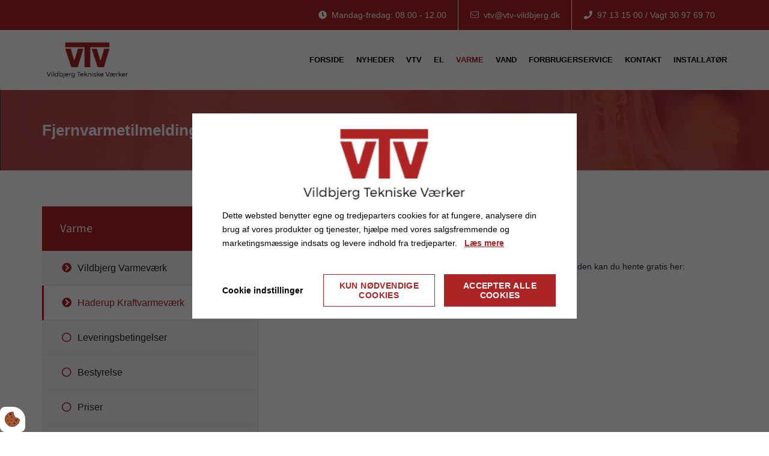

--- FILE ---
content_type: text/html; charset=UTF-8
request_url: https://www.vtv-vildbjerg.dk/varme/haderup-krafvarmevaerk/fjernvarmetilmelding
body_size: 7900
content:
<!doctype html>
<html lang="da">
    <head><script>
    if (typeof gtag === 'undefined') {
        window.dataLayer = window.dataLayer || [];

        function gtag() {
            dataLayer.push(arguments)
        }
    }

    var Gdpr = {
        /**
         * which categories has the user consented to
         */
        consents: [],
        /**
         * Has the user considered consent? Aka declined/accepted it
         */
        consentConsidered: false,
        /**
         * init
         */
        init                       : function () {
            
            var cookies = document.cookie;

            if (cookies.indexOf('vm-gdpr-accept=') > -1) {
                this.consentConsidered = true;
                this.consents.push('functional');
            }

            var consentOptions = this.getConsentOptionsFromCookie();
            if (consentOptions) {
                                if (parseInt(consentOptions.statistic)) {
                    this.consents.push('statistic');
                }
                                if (parseInt(consentOptions.marketing)) {
                    this.consents.push('marketing');
                }
                                if (parseInt(consentOptions.personal)) {
                    this.consents.push('personal');
                }
                            }
            
            this.setConsentMode('default')
        },
        consentGivenCallbacks      : [],
        consentGiven               : function (callback) {
            this.consentGivenCallbacks.push(callback);
        },
        addConsent                 : function (type) {
            if (!this.hasConsent(type)) {
                this.consents.push(type);
            }
        },
        removeConsent              : function (type) {
            if (this.hasConsent(type)) {
                this.consents.splice(this.consents.indexOf(type), 1);
            }
        },
        triggerConsentGiven        : function () {
            this.setConsentMode('update')

            for (const callback of this.consentGivenCallbacks) {
                callback.apply(this);
            }
        },
        hasConsent                 : function (type) {
            return this.consents.includes(type)
        },
        reconsider                 : function () {
            loadGdpr(function () {
                GdprWidget.hideGdprBar();
                GdprWidget.showSettings();
            });
        },
        getConsentOptionsFromCookie: function () {
            var cookies    = document.cookie;
            var vmGdpr_pos = cookies.indexOf('vm-gdpr=');
            if (vmGdpr_pos > -1) {
                var vmGdpr_pos2 = cookies.indexOf(';', vmGdpr_pos);
                if (vmGdpr_pos2 == -1) {
                    vmGdpr_pos2 = cookies.length;
                }

                return JSON.parse(decodeURIComponent(cookies.substring(vmGdpr_pos + 8, vmGdpr_pos2)));
            }
            return false;
        },
        changeConsent              : function (types) { //Object with type and value = 1 or 0
            let consentOptions = this.getConsentOptionsFromCookie();
            //Loop types object
            for (var type in types) {
                consentOptions[type] = types[type];
            }

            this.saveConsent(consentOptions);
        },
        saveConsent(options) { //SHOULD ONLY BE USED BY changeConsent or GdprWidget.saveChoice unless you know what you are doing.
            var data = {
                'vm-gdpr-accept': true,
                'vm-gdpr'       : options,
            };

            this.consents = []; //Reset consent in case a consent is removed.
                        if (parseInt(data['vm-gdpr']['statistic'])) {
                Gdpr.addConsent('statistic');
            }
                        if (parseInt(data['vm-gdpr']['marketing'])) {
                Gdpr.addConsent('marketing');
            }
                        if (parseInt(data['vm-gdpr']['personal'])) {
                Gdpr.addConsent('personal');
            }
            
            Gdpr.triggerConsentGiven();
            Gdpr.saveCookieSettings(data);
        },
        saveCookieSettings: function (data) {
            var xhr = new XMLHttpRequest();

            xhr.onload = function () {
                if (xhr.status != 200 && xhr.status != 404) {
                    GdprWidget.showGdprBar();
                    alert('Beklager, der skete en fejl. Prøv igen...');
                }
            }

            xhr.open('POST', '/gdpr/widgets/save.json');

            xhr.setRequestHeader('X-Requested-With', 'XMLHttpRequest');

            var formData = new FormData();
            for (var key in data) {
                var value = data[key];
                if (typeof value == 'object') {
                    for (var subKey in value) {
                        formData.append(key + '[' + subKey + ']', value[subKey]);
                    }
                } else {
                    formData.append(key, value);
                }
            }
            xhr.send(formData);
        },
        setConsentMode(type) {
            let options = {
                ad_storage             : this.hasConsent('marketing') ? 'granted' : 'denied',
                ad_user_data           : this.hasConsent('marketing') ? 'granted' : 'denied',
                ad_personalization     : this.hasConsent('marketing') ? 'granted' : 'denied',
                analytics_storage      : this.hasConsent('statistic') ? 'granted' : 'denied',
                functionality_storage  : 'granted',
                personalization_storage: 'granted',
                security_storage       : 'granted',
            }

            if (type === 'default') {
                gtag('set', 'url_passthrough', true)
                gtag('set', 'ads_data_redaction', true)

                options = {
                    ad_storage             : 'denied',
                    ad_user_data           : 'denied',
                    ad_personalization     : 'denied',
                    analytics_storage      : 'denied',
                    functionality_storage  : 'denied',
                    personalization_storage: 'denied',
                    security_storage       : 'denied',
                    wait_for_update        : 15000                }
            }

            gtag('consent', type, options)
        },
        loadScripts(scripts) {
            for (const script of scripts) {
                if (script.tagName.toLowerCase() === 'script' && script.getAttribute('type') === 'text/text') {
                    const newScriptEl     = document.createElement('script')
                    newScriptEl.innerHTML = script.innerHTML

                    script.parentNode.appendChild(newScriptEl)
                    script.parentNode.removeChild(script)
                } else if (script.tagName.toLowerCase() === 'source') {
                    var video    = script.parentNode;
                    var newVideo = video.cloneNode(true);

                    newVideo.querySelectorAll('source').forEach(source => {
                        if (source.hasAttribute('data-gdpr-src')) {
                            source.src = source.getAttribute('data-gdpr-src');
                            source.removeAttribute('data-gdpr-src');
                        }
                    });

                    video.parentNode.insertBefore(newVideo, video);
                    video.remove()
                } else {
                    script.setAttribute('src', script.dataset.gdprSrc)
                }
            }
        }
    };

    Gdpr.init();

    Gdpr.consentGiven(function () {
        this.loadScripts(document.querySelectorAll('[data-gdpr-category="functional"]'));

                if (this.hasConsent('statistic')) {
            this.loadScripts(document.querySelectorAll('[data-gdpr-category="statistic"]'));
        }
                if (this.hasConsent('marketing')) {
            this.loadScripts(document.querySelectorAll('[data-gdpr-category="marketing"]'));
        }
                if (this.hasConsent('personal')) {
            this.loadScripts(document.querySelectorAll('[data-gdpr-category="personal"]'));
        }
            });

    </script>

        <meta charset="utf-8"/>        <meta name="viewport" content="width=device-width, initial-scale=1.0">
        <title>Fjernvarmetilmelding</title>
        <meta property="og:title" content="Fjernvarmetilmelding"><link rel="canonical" href="https://www.vtv-vildbjerg.dk/varme/haderup-krafvarmevaerk/fjernvarmetilmelding">        <link rel="stylesheet" href="/app/plugins/EsensTheme/webroot/css/styles.min.css?timestamp=1747908355"/>        
<style type="text/css" media="all">#widget-3 .footer--style-1__top{background-color:#90211f;color:#ffffff;}#widget-3 .footer--style-1__top h1, #widget-3 .footer--style-1__top h2, #widget-3 .footer--style-1__top h3, #widget-3 .footer--style-1__top h4, #widget-3 .footer--style-1__top h5, #widget-3 .footer--style-1__top h6{color:#ffffff;}#widget-3 .footer--style-1__top .footer-content-wrapper{border-color:#90211f;}#widget-3 .footer--style-1__top .socialmedia__item__link{background-color:#4a4a4a;color:#6b6b6b;}#widget-3 .footer--style-1__top .socialmedia__item__link:hover{background-color:#ae2323;color:#ffffff;}#widget-3 .footer--style-1__bottom{background-color:#7d1c1a;color:#ffffff;}</style>
<style type="text/css" media="all">#widget-4.content-box{height:50px;line-height:50px;color:#ffffff;}#widget-4.content-box:before{border-color:#ffffff;height:50px;}#widget-4.content-box:after{border-color:#ffffff;height:50px;}</style>
<style type="text/css" media="all">#widget-6.content-box{height:50px;line-height:50px;color:#ffffff;}#widget-6.content-box:after{border-color:#ffffff;height:50px;}#widget-6.content-box:before{border-color:#ffffff;height:50px;}</style>
<style type="text/css" media="all">#widget-7.content-box{height:50px;line-height:50px;color:#ffffff;font-size:14px;}#widget-7.content-box:before{border-color:#ffffff;height:50px;}#widget-7.content-box:after{border-color:#ffffff;height:50px;}</style>
<style type="text/css" media="all">#widget-group-2{background-color:#ae2323;color:#dee2e7;font-weight:1;}</style>
<style type="text/css" media="all">#widget-1 .logo{height:100px;line-height:100px;}</style>
<style type="text/css" media="all">#widget-3 .dropdown{height:100px;line-height:100px;color:#ae2323;}</style>
<style type="text/css" media="all">#widget-2 .primary-menu{line-height:100px;}#widget-2 .primary-menu > li > a{font-size:13px;text-transform:uppercase;font-weight:900;}@media only screen and (max-width: 992px){#widget-2 .primary-menu-mobil li a{border-top:solid 1px;color:#000000;}#widget-2 .primary-menu .parent__icon{background-color:#dee2e7;color:#000000;}}@media only screen and (min-width: 993px){#widget-2 .primary-menu > li{margin-left:20px;}#widget-2 .primary-menu > li > a{padding:0 0px;background-color:transparent;color:#000000;}#widget-2 .primary-menu > li > a:hover{background-color:transparent;color:#ae2323;}#widget-2 .primary-menu > .current-page > a, #widget-2 .primary-menu > .current-page-ancestor > a{background-color:transparent;color:#ae2323;}#widget-2 .primary-menu .sub-menu{top:100px;}#widget-2 .primary-menu .sub-menu li{border-color:#dee2e7;}#widget-2 .primary-menu .sub-menu li a{background-color:#f5f7f9;}#widget-2 .primary-menu .sub-menu li a:hover{background-color:#dee2e7;}#widget-2 .primary-menu > li > a:after{transition:0.3s ease;background-color:transparent;position:absolute;content:"";bottom:0;left:0;width:100%;height:3px;}#widget-2 .primary-menu > li > a:hover:after{background-color:#ae2323;}}</style>
<style type="text/css" media="all">#widget-group-1{background-color:#ffffff;color:#323a4c;font-weight:400;}</style>                <script type="text/javascript">var applicationWebroot = '/';</script>
        <link rel="stylesheet" href="/app/plugins/EsensTheme/webroot/vendor/fontawesome-pro-5.7.2/css/all.min.css?timestamp=1611215561"/>    <link href="/uploads/favicon.ico" type="image/x-icon" rel="icon"/><link href="/uploads/favicon.ico" type="image/x-icon" rel="shortcut icon"/><script type="application/ld+json">{"@context":"https://schema.org","@type":"Article","headline":"Fjernvarmetilmelding","datePublished":"2017-06-14T15:47:51+02:00","dateModified":"2021-01-21T08:54:10+01:00","publisher":{"@context":"https://schema.org","@type":"Organization","name":null,"url":"https://www.vtv-vildbjerg.dk/"},"copyrightHolder":{"@context":"https://schema.org","@type":"Organization","name":null,"url":"https://www.vtv-vildbjerg.dk/"},"mainEntityOfPage":"https://www.vtv-vildbjerg.dk/varme/haderup-krafvarmevaerk/fjernvarmetilmelding"}</script><script type="application/ld+json">{"@context":"https://schema.org","@type":"WebSite","name":null,"alternateName":null,"url":"https://www.vtv-vildbjerg.dk/","potentialAction":{"@type":"SearchAction","query-input":"required name=search_term_string","target":{"@type":"EntryPoint","urlTemplate":"https://www.vtv-vildbjerg.dk/search?query={search_term_string}"}}}</script><script type="application/ld+json">{"@context":"https://schema.org","@type":"Organization","name":null,"url":"https://www.vtv-vildbjerg.dk/"}</script></head>
    <body class="site page-id-73">
        
        <div class="site__wrapper">
            <header class="header-wrapper">
                <div id="widget-group-2" class="header-widget    ">
	<div class="container">
		<div class="row">
			<div class="col-xs-12">
                
<div id="widget-4" class="content-box contact--phone   pull-right    ">
    <span class="fa "></span><a href="tel:97 13 15 00 / Vagt 30 97 69 70">97 13 15 00 / Vagt 30 97 69 70</a>
</div>


<div id="widget-6" class="content-box contact--mail  border-right pull-right hidden-xs   ">
    <span class="icon fal fa-envelope"></span><a href="mailto:vtv@vtv-vildbjerg.dk">vtv@vtv-vildbjerg.dk</a>
</div>


<div id="widget-7" class="content-box contact--phone  border-right pull-right hidden-xs   ">
    <span class="fa "></span><a href="tel:Mandag-fredag: 08.00 - 12.00">Mandag-fredag: 08.00 - 12.00</a>
</div>

			</div>
		</div>
	</div>
</div>

<div id="widget-group-1" class="header-widget    ">
	<div class="container">
		<div class="row">
			<div class="col-xs-12">
                
<div id="widget-1" class="  pull-left ">
    <a href="https://www.vtv-vildbjerg.dk/"><img src="/app/webroot/uploads/vtv-logo.png?timestamp=1496923672" class="img-responsive logo visible-xs lazyload-ignore" alt=""/></a><a href="https://www.vtv-vildbjerg.dk/"><img src="/app/webroot/uploads/vtv-logo.png?timestamp=1496923672" class="img-responsive logo hidden-xs lazyload-ignore" alt=""/></a></div>


<div id="widget-3">
	<a class="dropdown js-header-menu-open hidden-md hidden-lg" href="javascript:void(0);" style="text-decoration: none;">
		<span class="icon"></span>
	</a>
</div>



<div id="widget-2" class="primary-menu__wrapper pull-right">
	<nav class="primary-menu__wrapper__nav">

        <ul class="show-icon primary-menu level-1"><li id="navigation-menu-item-1"><a href="https://www.vtv-vildbjerg.dk" id="navigation-menu-1" target="_self">Forside</a></li><li id="navigation-menu-item-2" class="parent"><a href="https://www.vtv-vildbjerg.dk/standard-underside-skabelon" id="navigation-menu-2" target="_self">Nyheder</a><ul class="sub-menu level-2"><li id="navigation-menu-item-11"><a href="https://www.vtv-vildbjerg.dk/standard-underside-skabelon/afbrydelser-i-driften" id="navigation-menu-11" target="_self">Er din veksler utæt?</a></li><li id="navigation-menu-item-13"><a href="https://www.vtv-vildbjerg.dk/standard-underside-skabelon/varmevaerkets-drift" id="navigation-menu-13" target="_self">Varmeværkets drift</a></li><li id="navigation-menu-item-115"><a href="https://www.vtv-vildbjerg.dk/standard-underside-skabelon/vtv-amba" id="navigation-menu-115" target="_self">VTV A.m.b.a.</a></li></ul></li><li id="navigation-menu-item-118" class="parent"><a href="https://www.vtv-vildbjerg.dk/vtv" id="navigation-menu-118" target="_self">VTV</a><ul class="sub-menu level-2"><li id="navigation-menu-item-119"><a href="https://www.vtv-vildbjerg.dk/vtv/vedtaegter" id="navigation-menu-119" target="_self">Vedtægter</a></li><li id="navigation-menu-item-120"><a href="https://www.vtv-vildbjerg.dk/vtv/generalforsamling" id="navigation-menu-120" target="_self">Generalforsamling</a></li></ul></li><li id="navigation-menu-item-95"><a href="https://www.vtv-vildbjerg.dk/elhandel" id="navigation-menu-95" target="_self">El</a></li><li id="navigation-menu-item-6" class="current-page-ancestor"><a href="https://www.vtv-vildbjerg.dk/varme" id="navigation-menu-6" target="_self">Varme</a><ul class="sub-menu level-2"><li id="navigation-menu-item-62" class="parent"><a href="https://www.vtv-vildbjerg.dk/varme/vildbjerg-varmevaerk" id="navigation-menu-62" target="_self">Vildbjerg Varmeværk</a><ul class="sub-menu level-3"><li id="navigation-menu-item-31"><a href="https://www.vtv-vildbjerg.dk/varme/vildbjerg-varmevaerk/aarsregnskab" id="navigation-menu-31" target="_self">Årsregnskab</a></li><li id="navigation-menu-item-30"><a href="https://www.vtv-vildbjerg.dk/varme/vildbjerg-varmevaerk/fjernvarmetilmelding" id="navigation-menu-30" target="_self">Fjernvarmetilmelding</a></li><li id="navigation-menu-item-29"><a href="https://www.vtv-vildbjerg.dk/varme/vildbjerg-varmevaerk/links" id="navigation-menu-29" target="_self">Links</a></li><li id="navigation-menu-item-28"><a href="https://www.vtv-vildbjerg.dk/varme/vildbjerg-varmevaerk/maaleenheder" id="navigation-menu-28" target="_self">Måleenheder</a></li><li id="navigation-menu-item-27"><a href="https://www.vtv-vildbjerg.dk/varme/vildbjerg-varmevaerk/varmeforbrugets-fordeling" id="navigation-menu-27" target="_self">Varmeforbrugets fordeling</a></li><li id="navigation-menu-item-26"><a href="https://www.vtv-vildbjerg.dk/varme/vildbjerg-varmevaerk/vedtaegter" id="navigation-menu-26" target="_self">Vedtægter</a></li><li id="navigation-menu-item-25"><a href="https://www.vtv-vildbjerg.dk/varme/vildbjerg-varmevaerk/priser" id="navigation-menu-25" target="_self">Priser</a></li><li id="navigation-menu-item-24"><a href="https://www.vtv-vildbjerg.dk/varme/vildbjerg-varmevaerk/bestyrelse" id="navigation-menu-24" target="_self">Bestyrelse</a></li><li id="navigation-menu-item-23"><a href="https://www.vtv-vildbjerg.dk/varme/vildbjerg-varmevaerk/leveringsbetingelser" id="navigation-menu-23" target="_self">Leveringsbetingelser</a></li></ul></li><li id="navigation-menu-item-65" class="current-page-ancestor"><a href="https://www.vtv-vildbjerg.dk/varme/haderup-krafvarmevaerk" id="navigation-menu-65" target="_self">Haderup Kraftvarmeværk</a><ul class="sub-menu level-3"><li id="navigation-menu-item-66"><a href="https://www.vtv-vildbjerg.dk/varme/haderup-krafvarmevaerk/leveringsbetingelser" id="navigation-menu-66" target="_self">Leveringsbetingelser</a></li><li id="navigation-menu-item-67"><a href="https://www.vtv-vildbjerg.dk/varme/haderup-krafvarmevaerk/bestyrelse" id="navigation-menu-67" target="_self">Bestyrelse</a></li><li id="navigation-menu-item-68"><a href="https://www.vtv-vildbjerg.dk/varme/haderup-krafvarmevaerk/priser" id="navigation-menu-68" target="_self">Priser</a></li><li id="navigation-menu-item-69"><a href="https://www.vtv-vildbjerg.dk/varme/haderup-krafvarmevaerk/vedtaegter" id="navigation-menu-69" target="_self">Vedtægter</a></li><li id="navigation-menu-item-70"><a href="https://www.vtv-vildbjerg.dk/varme/haderup-krafvarmevaerk/varmeforbrugets-fordeling" id="navigation-menu-70" target="_self">Varmeforbrugets fordeling</a></li><li id="navigation-menu-item-71"><a href="https://www.vtv-vildbjerg.dk/varme/haderup-krafvarmevaerk/maaleenheder" id="navigation-menu-71" target="_self">Måleenheder</a></li><li id="navigation-menu-item-72"><a href="https://www.vtv-vildbjerg.dk/varme/haderup-krafvarmevaerk/links" id="navigation-menu-72" target="_self">Links</a></li><li id="navigation-menu-item-73" class="current-page"><a href="https://www.vtv-vildbjerg.dk/varme/haderup-krafvarmevaerk/fjernvarmetilmelding" id="navigation-menu-73" class="" target="_self">Fjernvarmetilmelding</a></li><li id="navigation-menu-item-74"><a href="https://www.vtv-vildbjerg.dk/varme/haderup-krafvarmevaerk/aarsregnskab" id="navigation-menu-74" target="_self">Årsregnskab</a></li></ul></li><li id="navigation-menu-item-75" class="parent"><a href="https://www.vtv-vildbjerg.dk/varme/feldborg-krafvarmevaerk" id="navigation-menu-75" target="_self">Feldborg Kraftvarmeværk</a><ul class="sub-menu level-3"><li id="navigation-menu-item-76"><a href="https://www.vtv-vildbjerg.dk/varme/feldborg-krafvarmevaerk/leveringsbetingelser" id="navigation-menu-76" target="_self">Leveringsbetingelser</a></li><li id="navigation-menu-item-77"><a href="https://www.vtv-vildbjerg.dk/varme/feldborg-krafvarmevaerk/bestyrelse" id="navigation-menu-77" target="_self">Bestyrelse</a></li><li id="navigation-menu-item-78"><a href="https://www.vtv-vildbjerg.dk/varme/feldborg-krafvarmevaerk/priser" id="navigation-menu-78" target="_self">Priser</a></li><li id="navigation-menu-item-79"><a href="https://www.vtv-vildbjerg.dk/varme/feldborg-krafvarmevaerk/vedtaegter" id="navigation-menu-79" target="_self">Vedtægter</a></li><li id="navigation-menu-item-80"><a href="https://www.vtv-vildbjerg.dk/varme/feldborg-krafvarmevaerk/varmeforbrugets-fordeling" id="navigation-menu-80" target="_self">Varmeforbrugets fordeling</a></li><li id="navigation-menu-item-81"><a href="https://www.vtv-vildbjerg.dk/varme/feldborg-krafvarmevaerk/maaleenheder" id="navigation-menu-81" target="_self">Måleenheder</a></li><li id="navigation-menu-item-82"><a href="https://www.vtv-vildbjerg.dk/varme/feldborg-krafvarmevaerk/links" id="navigation-menu-82" target="_self">Links</a></li><li id="navigation-menu-item-83"><a href="https://www.vtv-vildbjerg.dk/varme/feldborg-krafvarmevaerk/fjernvarmetilmelding" id="navigation-menu-83" target="_self">Fjernvarmetilmelding</a></li><li id="navigation-menu-item-84"><a href="https://www.vtv-vildbjerg.dk/varme/feldborg-krafvarmevaerk/aarsregnskab" id="navigation-menu-84" target="_self">Årsregnskab</a></li></ul></li><li id="navigation-menu-item-85" class="parent"><a href="https://www.vtv-vildbjerg.dk/varme/oernhoej-groenbjerg-kraftvarmevaerk" id="navigation-menu-85" target="_self">Ørnhøj-Grønbjerg Kraftvarmeværk</a><ul class="sub-menu level-3"><li id="navigation-menu-item-86"><a href="https://www.vtv-vildbjerg.dk/varme/oernhoej-groenbjerg-kraftvarmevaerk/leveringsbetingelser" id="navigation-menu-86" target="_self">Leveringsbetingelser</a></li><li id="navigation-menu-item-87"><a href="https://www.vtv-vildbjerg.dk/varme/oernhoej-groenbjerg-kraftvarmevaerk/bestyrelse" id="navigation-menu-87" target="_self">Bestyrelse</a></li><li id="navigation-menu-item-88"><a href="https://www.vtv-vildbjerg.dk/varme/oernhoej-groenbjerg-kraftvarmevaerk/priser" id="navigation-menu-88" target="_self">Priser</a></li><li id="navigation-menu-item-89"><a href="https://www.vtv-vildbjerg.dk/varme/oernhoej-groenbjerg-kraftvarmevaerk/vedtaegter" id="navigation-menu-89" target="_self">Vedtægter</a></li><li id="navigation-menu-item-90"><a href="https://www.vtv-vildbjerg.dk/varme/oernhoej-groenbjerg-kraftvarmevaerk/varmeforbrugets-fordeling" id="navigation-menu-90" target="_self">Varmeforbrugets fordeling</a></li><li id="navigation-menu-item-91"><a href="https://www.vtv-vildbjerg.dk/varme/oernhoej-groenbjerg-kraftvarmevaerk/maaleenheder" id="navigation-menu-91" target="_self">Måleenheder</a></li><li id="navigation-menu-item-92"><a href="https://www.vtv-vildbjerg.dk/varme/oernhoej-groenbjerg-kraftvarmevaerk/links" id="navigation-menu-92" target="_self">Links</a></li><li id="navigation-menu-item-93"><a href="https://www.vtv-vildbjerg.dk/varme/oernhoej-groenbjerg-kraftvarmevaerk/fjernvarmetilmelding" id="navigation-menu-93" target="_self">Fjernvarmetilmelding</a></li><li id="navigation-menu-item-94"><a href="https://www.vtv-vildbjerg.dk/varme/oernhoej-groenbjerg-kraftvarmevaerk/aarsregnskab" id="navigation-menu-94" target="_self">Årsregnskab</a></li></ul></li></ul></li><li id="navigation-menu-item-8" class="parent"><a href="https://www.vtv-vildbjerg.dk/vand" id="navigation-menu-8" target="_self">Vand</a><ul class="sub-menu level-2"><li id="navigation-menu-item-41"><a href="https://www.vtv-vildbjerg.dk/vand/vedtaegter" id="navigation-menu-41" target="_self">Vedtægter</a></li><li id="navigation-menu-item-42"><a href="https://www.vtv-vildbjerg.dk/vand/leveringsbetingelser" id="navigation-menu-42" target="_self">Leveringsbetingelser</a></li><li id="navigation-menu-item-43"><a href="https://www.vtv-vildbjerg.dk/vand/bestyrelse" id="navigation-menu-43" target="_self">Bestyrelse</a></li><li id="navigation-menu-item-44"><a href="https://www.vtv-vildbjerg.dk/vand/priser" id="navigation-menu-44" target="_self">Priser</a></li><li id="navigation-menu-item-45"><a href="https://www.vtv-vildbjerg.dk/vand/vandkvalitet" id="navigation-menu-45" target="_self">Vandkvalitet</a></li><li id="navigation-menu-item-46"><a href="https://www.vtv-vildbjerg.dk/vand/links" id="navigation-menu-46" target="_self">Links</a></li><li id="navigation-menu-item-47"><a href="https://www.vtv-vildbjerg.dk/vand/aarsregnskab" id="navigation-menu-47" target="_self">Årsregnskab</a></li><li id="navigation-menu-item-48"><a href="https://www.vtv-vildbjerg.dk/vand/tips-og-info" id="navigation-menu-48" target="_self">Tips og info</a></li></ul></li><li id="navigation-menu-item-9" class="parent"><a href="https://www.vtv-vildbjerg.dk/forbrugerservice" id="navigation-menu-9" target="_self">Forbrugerservice</a><ul class="sub-menu level-2"><li id="navigation-menu-item-53"><a href="https://www.vtv-vildbjerg.dk/forbrugerservice/forbrugsoplysninger" id="navigation-menu-53" target="_self">Kundeportal: eforsyning.dk</a></li><li id="navigation-menu-item-54"><a href="https://www.vtv-vildbjerg.dk/forbrugerservice/brugervejledning-til-maalere" id="navigation-menu-54" target="_self">Brugervejledning til målere</a></li><li id="navigation-menu-item-55"><a href="https://www.vtv-vildbjerg.dk/forbrugerservice/sms-service" id="navigation-menu-55" target="_self">SMS-service</a></li><li id="navigation-menu-item-113"><a href="https://www.vtv-vildbjerg.dk/forbrugerservice/driftstatus" id="navigation-menu-113" target="_self">Driftstatus</a></li><li id="navigation-menu-item-117"><a href="https://www.vtv-vildbjerg.dk/forbrugerservice/cookie-og-privatlivspolitik" id="navigation-menu-117" target="_self">Cookie- og privatlivspolitik</a></li></ul></li><li id="navigation-menu-item-10" class="parent"><a href="https://www.vtv-vildbjerg.dk/kontakt" id="navigation-menu-10" target="_self">Kontakt</a><ul class="sub-menu level-2"><li id="navigation-menu-item-56"><a href="https://www.vtv-vildbjerg.dk/kontakt/personale" id="navigation-menu-56" target="_self">Personale</a></li></ul></li><li id="navigation-menu-item-121"><a href="https://www.vtv-vildbjerg.dk/installatoer" id="navigation-menu-121" target="_self">Installatør</a></li></ul>        	</nav>
</div>

			</div>
		</div>
	</div>
</div>

            </header>

            
            
<header class="header-wrapper">

    
</header>

<section class="vmcms-navigation-container-page-title vmcms-navigation-container-page-title-140"><div class="container">

	<section id="container-140">

        			<div class="page-title__overlay jsMove-vmcms-navigation-container-page-title-140" style="background: url('/app/webroot/_resized/uploads/billeder/vtv-billede-e0c381529ed963f0115d278ee1de1a00.jpg') no-repeat center; background-size: cover; -o-background-size: cover; -webkit-background-size: cover; -moz-background-size: cover; opacity: 1;"></div>
        
		<div class="">
			<div class="row">
				<div class="col-xs-12">
					<div class="page-title__content">
                        <p><span style="font-size: 26px;"><strong>Fjernvarmetilmelding<br /></strong></span></p>					</div>
                    				</div>
			</div>
		</div>
	</section>

</div></section><section class="vmcms-navigation-container-content-left-sidebar vmcms-navigation-container-content-left-sidebar-141"><div class="container">
<div id="container-141" class=""
	style="padding-top: 60px;  padding-bottom: 60px; ">
	<div class="row">
        <div class="col-xs-12 col-sm-5 col-md-4">
	<aside class="sidebar--left">
		<nav role="navigation" class="sidebar">

			<div class="sidebar__show-submenu">
				<p class="sidebar__show-submenu--open">Vis undermenu<span class="icon"></span></p>
				<p class="sidebar__show-submenu--close">Skjul undermenu<span class="icon"></span></p>
			</div>
			<div class="sidebar__title">
                <a href="https://www.vtv-vildbjerg.dk/varme" class="sidebar__link">Varme</a>			</div>


            <div class="navigation-menu-wrapper"><ul class="sidebar__nav level-1"><li id="navigation-menu-item-62" class="parent"><a href="https://www.vtv-vildbjerg.dk/varme/vildbjerg-varmevaerk" id="navigation-menu-62" target="_self">Vildbjerg Varmeværk</a><ul class="level-2"><li id="navigation-menu-item-31"><a href="https://www.vtv-vildbjerg.dk/varme/vildbjerg-varmevaerk/aarsregnskab" id="navigation-menu-31" target="_self">Årsregnskab</a></li><li id="navigation-menu-item-30"><a href="https://www.vtv-vildbjerg.dk/varme/vildbjerg-varmevaerk/fjernvarmetilmelding" id="navigation-menu-30" target="_self">Fjernvarmetilmelding</a></li><li id="navigation-menu-item-29"><a href="https://www.vtv-vildbjerg.dk/varme/vildbjerg-varmevaerk/links" id="navigation-menu-29" target="_self">Links</a></li><li id="navigation-menu-item-28"><a href="https://www.vtv-vildbjerg.dk/varme/vildbjerg-varmevaerk/maaleenheder" id="navigation-menu-28" target="_self">Måleenheder</a></li><li id="navigation-menu-item-27"><a href="https://www.vtv-vildbjerg.dk/varme/vildbjerg-varmevaerk/varmeforbrugets-fordeling" id="navigation-menu-27" target="_self">Varmeforbrugets fordeling</a></li><li id="navigation-menu-item-26"><a href="https://www.vtv-vildbjerg.dk/varme/vildbjerg-varmevaerk/vedtaegter" id="navigation-menu-26" target="_self">Vedtægter</a></li><li id="navigation-menu-item-25"><a href="https://www.vtv-vildbjerg.dk/varme/vildbjerg-varmevaerk/priser" id="navigation-menu-25" target="_self">Priser</a></li><li id="navigation-menu-item-24"><a href="https://www.vtv-vildbjerg.dk/varme/vildbjerg-varmevaerk/bestyrelse" id="navigation-menu-24" target="_self">Bestyrelse</a></li><li id="navigation-menu-item-23"><a href="https://www.vtv-vildbjerg.dk/varme/vildbjerg-varmevaerk/leveringsbetingelser" id="navigation-menu-23" target="_self">Leveringsbetingelser</a></li></ul></li><li id="navigation-menu-item-65" class="active parent"><a href="https://www.vtv-vildbjerg.dk/varme/haderup-krafvarmevaerk" id="navigation-menu-65" target="_self">Haderup Kraftvarmeværk</a><ul class="level-2"><li id="navigation-menu-item-66"><a href="https://www.vtv-vildbjerg.dk/varme/haderup-krafvarmevaerk/leveringsbetingelser" id="navigation-menu-66" target="_self">Leveringsbetingelser</a></li><li id="navigation-menu-item-67"><a href="https://www.vtv-vildbjerg.dk/varme/haderup-krafvarmevaerk/bestyrelse" id="navigation-menu-67" target="_self">Bestyrelse</a></li><li id="navigation-menu-item-68"><a href="https://www.vtv-vildbjerg.dk/varme/haderup-krafvarmevaerk/priser" id="navigation-menu-68" target="_self">Priser</a></li><li id="navigation-menu-item-69"><a href="https://www.vtv-vildbjerg.dk/varme/haderup-krafvarmevaerk/vedtaegter" id="navigation-menu-69" target="_self">Vedtægter</a></li><li id="navigation-menu-item-70"><a href="https://www.vtv-vildbjerg.dk/varme/haderup-krafvarmevaerk/varmeforbrugets-fordeling" id="navigation-menu-70" target="_self">Varmeforbrugets fordeling</a></li><li id="navigation-menu-item-71"><a href="https://www.vtv-vildbjerg.dk/varme/haderup-krafvarmevaerk/maaleenheder" id="navigation-menu-71" target="_self">Måleenheder</a></li><li id="navigation-menu-item-72"><a href="https://www.vtv-vildbjerg.dk/varme/haderup-krafvarmevaerk/links" id="navigation-menu-72" target="_self">Links</a></li><li id="navigation-menu-item-73" class="active"><a href="https://www.vtv-vildbjerg.dk/varme/haderup-krafvarmevaerk/fjernvarmetilmelding" id="navigation-menu-73" target="_self">Fjernvarmetilmelding</a></li><li id="navigation-menu-item-74"><a href="https://www.vtv-vildbjerg.dk/varme/haderup-krafvarmevaerk/aarsregnskab" id="navigation-menu-74" target="_self">Årsregnskab</a></li></ul></li><li id="navigation-menu-item-75" class="parent"><a href="https://www.vtv-vildbjerg.dk/varme/feldborg-krafvarmevaerk" id="navigation-menu-75" target="_self">Feldborg Kraftvarmeværk</a><ul class="level-2"><li id="navigation-menu-item-76"><a href="https://www.vtv-vildbjerg.dk/varme/feldborg-krafvarmevaerk/leveringsbetingelser" id="navigation-menu-76" target="_self">Leveringsbetingelser</a></li><li id="navigation-menu-item-77"><a href="https://www.vtv-vildbjerg.dk/varme/feldborg-krafvarmevaerk/bestyrelse" id="navigation-menu-77" target="_self">Bestyrelse</a></li><li id="navigation-menu-item-78"><a href="https://www.vtv-vildbjerg.dk/varme/feldborg-krafvarmevaerk/priser" id="navigation-menu-78" target="_self">Priser</a></li><li id="navigation-menu-item-79"><a href="https://www.vtv-vildbjerg.dk/varme/feldborg-krafvarmevaerk/vedtaegter" id="navigation-menu-79" target="_self">Vedtægter</a></li><li id="navigation-menu-item-80"><a href="https://www.vtv-vildbjerg.dk/varme/feldborg-krafvarmevaerk/varmeforbrugets-fordeling" id="navigation-menu-80" target="_self">Varmeforbrugets fordeling</a></li><li id="navigation-menu-item-81"><a href="https://www.vtv-vildbjerg.dk/varme/feldborg-krafvarmevaerk/maaleenheder" id="navigation-menu-81" target="_self">Måleenheder</a></li><li id="navigation-menu-item-82"><a href="https://www.vtv-vildbjerg.dk/varme/feldborg-krafvarmevaerk/links" id="navigation-menu-82" target="_self">Links</a></li><li id="navigation-menu-item-83"><a href="https://www.vtv-vildbjerg.dk/varme/feldborg-krafvarmevaerk/fjernvarmetilmelding" id="navigation-menu-83" target="_self">Fjernvarmetilmelding</a></li><li id="navigation-menu-item-84"><a href="https://www.vtv-vildbjerg.dk/varme/feldborg-krafvarmevaerk/aarsregnskab" id="navigation-menu-84" target="_self">Årsregnskab</a></li></ul></li><li id="navigation-menu-item-85" class="parent"><a href="https://www.vtv-vildbjerg.dk/varme/oernhoej-groenbjerg-kraftvarmevaerk" id="navigation-menu-85" target="_self">Ørnhøj-Grønbjerg Kraftvarmeværk</a><ul class="level-2"><li id="navigation-menu-item-86"><a href="https://www.vtv-vildbjerg.dk/varme/oernhoej-groenbjerg-kraftvarmevaerk/leveringsbetingelser" id="navigation-menu-86" target="_self">Leveringsbetingelser</a></li><li id="navigation-menu-item-87"><a href="https://www.vtv-vildbjerg.dk/varme/oernhoej-groenbjerg-kraftvarmevaerk/bestyrelse" id="navigation-menu-87" target="_self">Bestyrelse</a></li><li id="navigation-menu-item-88"><a href="https://www.vtv-vildbjerg.dk/varme/oernhoej-groenbjerg-kraftvarmevaerk/priser" id="navigation-menu-88" target="_self">Priser</a></li><li id="navigation-menu-item-89"><a href="https://www.vtv-vildbjerg.dk/varme/oernhoej-groenbjerg-kraftvarmevaerk/vedtaegter" id="navigation-menu-89" target="_self">Vedtægter</a></li><li id="navigation-menu-item-90"><a href="https://www.vtv-vildbjerg.dk/varme/oernhoej-groenbjerg-kraftvarmevaerk/varmeforbrugets-fordeling" id="navigation-menu-90" target="_self">Varmeforbrugets fordeling</a></li><li id="navigation-menu-item-91"><a href="https://www.vtv-vildbjerg.dk/varme/oernhoej-groenbjerg-kraftvarmevaerk/maaleenheder" id="navigation-menu-91" target="_self">Måleenheder</a></li><li id="navigation-menu-item-92"><a href="https://www.vtv-vildbjerg.dk/varme/oernhoej-groenbjerg-kraftvarmevaerk/links" id="navigation-menu-92" target="_self">Links</a></li><li id="navigation-menu-item-93"><a href="https://www.vtv-vildbjerg.dk/varme/oernhoej-groenbjerg-kraftvarmevaerk/fjernvarmetilmelding" id="navigation-menu-93" target="_self">Fjernvarmetilmelding</a></li><li id="navigation-menu-item-94"><a href="https://www.vtv-vildbjerg.dk/varme/oernhoej-groenbjerg-kraftvarmevaerk/aarsregnskab" id="navigation-menu-94" target="_self">Årsregnskab</a></li></ul></li></ul></div>		</nav>

	</aside>
</div>
		<div class="col-xs-12 col-sm-7 col-md-8">
			<article class="site-main__content">
                <div class="row"><div class="col-xs-12"><div style="padding: 0% 0% 0% 0%">
    <h1>Fjernvarmetilmelding</h1>
<p>Her kan du downloade blanket for&nbsp;<a href="/app/webroot/uploads/fjernvarmetilmelding.pdf" target="_blank">Fjernvarmetilmelding</a></p>
<p>For at hente&nbsp;fjernvarmetilmeldingen skal man have Adobe reader installeret og den kan du hente gratis her:<br /><a href="https://get.adobe.com/reader/?loc=dk" target="_blank" rel="noopener">Adobe Reader</a></p></div>

</div></div>			</article>
		</div>
	</div>
</div>

</div></section>
<footer class="footer-wrapper">

    
</footer>

            <footer class="footer-wrapper">
                <footer id="widget-3" class="footer--style-1">
	<div class="footer--style-1__top">
		<div class="container">
			<div class="row">
				<div class="col-xs-12">

                    						<div class="footer-content-wrapper height-eqalizer">
                            <h5>Kontakt</h5>
<p>Vildbjerg Tekniske V&aelig;rker A/S<br />Islandsvej 2 (indk&oslash;rsel via Pugdalvej)&nbsp;<br />7480 Vildbjerg</p>
<p>Tlf. nr.: 97 13 15 00 <br />vtv@vtv-vildbjerg.dk</p>
<p>Cvr.: 29242119</p>						</div>

                        						<div class="footer-content-wrapper  height-eqalizer">
                            <h5>Kontorets &aring;bningstider:</h5>
<p>Mandag &ndash; fredag 08.00 &ndash; 12.00<br /><br /></p>						</div>

                        						<div class="footer-content-wrapper height-eqalizer">
                            <h5>Ring til vagten p&aring; 30 97 69 70</h5>
<p>I tilf&aelig;lde af tekniske problemer<br />kan den vagthavende altid kontaktes.</p>							<ul class="socialmedia">
                                							</ul>
						</div>
                    
				</div>
			</div>
		</div>
	</div>
	<div class="footer--style-1__bottom">
		<div class="container">
			<div class="row">
				<div class="col-xs-12 col-md-10">
					<nav role="navigation">
                        <ul class="simple-nav level-1"><li id="navigation-menu-item-1"><a href="https://www.vtv-vildbjerg.dk" id="navigation-menu-1" target="_self">Forside</a></li><li id="navigation-menu-item-2"><a href="https://www.vtv-vildbjerg.dk/standard-underside-skabelon" id="navigation-menu-2" target="_self">Nyheder</a></li><li id="navigation-menu-item-118"><a href="https://www.vtv-vildbjerg.dk/vtv" id="navigation-menu-118" target="_self">VTV</a></li><li id="navigation-menu-item-95"><a href="https://www.vtv-vildbjerg.dk/elhandel" id="navigation-menu-95" target="_self">El</a></li><li id="navigation-menu-item-6" class="current-page"><a href="https://www.vtv-vildbjerg.dk/varme" id="navigation-menu-6" class="active" target="_self">Varme</a></li><li id="navigation-menu-item-8"><a href="https://www.vtv-vildbjerg.dk/vand" id="navigation-menu-8" target="_self">Vand</a></li><li id="navigation-menu-item-9"><a href="https://www.vtv-vildbjerg.dk/forbrugerservice" id="navigation-menu-9" target="_self">Forbrugerservice</a></li><li id="navigation-menu-item-10"><a href="https://www.vtv-vildbjerg.dk/kontakt" id="navigation-menu-10" target="_self">Kontakt</a></li><li id="navigation-menu-item-121"><a href="https://www.vtv-vildbjerg.dk/installatoer" id="navigation-menu-121" target="_self">Installatør</a></li></ul>					</nav>
				</div>
                					<div class="col-xs-12 col-md-2">
                        
                            <a href="http://www.vestjyskmarketing.dk" target="_blank" class="footer--style-1__bottom__vestjyskmarketing-logo" title="Vestjyskmarketing" rel="noopener">
                                <img src="" style="opacity:1;" alt="" class="lazyload" data-src="/app/plugins/EsensTheme/webroot/img/logo-vm-sort.svg?timestamp=1611215561"/>                            </a>

                        
					</div>
                			</div>
		</div>
	</div>
</footer>

            </footer>
        </div>

        <script src="/app/plugins/EsensTheme/webroot/js/scripts.min.js?timestamp=1747908347"></script>        <script>
		var containerclass = 'vmcms-navigation-container-page-title-140';
		var container      = $('.' + containerclass);
		var moveBgImage    = $('.jsMove-' + containerclass);
		container.addClass('page-title');
		container.addClass('color-tone--dark');
		container.addClass('');
		container.addClass('page-title--left');
		container.css({
			backgroundColor: 'transparent',
			paddingTop     : '45px',
			paddingBottom  : '45px'
		});
		if (moveBgImage) {
			moveBgImage.prependTo(container);
		}
	</script>    
<div class="js-gdpr-content"></div>

<script>
    var gdprLoaded    = false;
    var gdprWidgetUrl = '/gdpr/widgets/view';

    //If user has considered consent, trigger consent given callbacks
    if (Gdpr.consentConsidered) {
        Gdpr.triggerConsentGiven();
    } else {
        //Load gdpr if user has not considered consent
                loadGdpr();
            }

    function loadGdpr(callback) {
        if (!gdprLoaded) {
            // Set up our HTTP request
            var xhr    = new XMLHttpRequest();
            xhr.onload = function () {
                if (xhr.status == 200) {
                    gdprLoaded = true;

                    // Using createContextualFragment because scripts will not be executed otherwise
                    var gdprContent = document.createRange().createContextualFragment(xhr.response)
                    document.querySelector('.js-gdpr-content').appendChild(gdprContent);

                    if (typeof callback !== 'undefined') {
                                                callback();
                                            }
                }
            }

            xhr.open('GET', gdprWidgetUrl);
            xhr.setRequestHeader('X-Requested-With', 'XMLHttpRequest');
            xhr.setRequestHeader('Accept', 'text/html,application/xhtml+xml,application/xml;q=0.9,image/webp,image/apng,*/*;q=0.8,application/signed-exchange;v=b3;q=0.9');
            xhr.send();
        } else {
            if (typeof callback !== 'undefined') {
                callback();
            }
        }
    }
</script>


<button onclick="Gdpr.reconsider()" title="Åben cookie indstillinger" id="vm-gdpr-reconsider-btn" class="vm-gdpr-reconsider vm-gdpr-reconsider--bottom_left">
    <svg id="vm-gdpr-cookies-reconsider-icon" width="200" height="200" xmlns="http://www.w3.org/2000/svg" viewBox="0 0 140 135">

    <defs>
        <style>/* SVG animation af Anders Dissing */

            #vm-gdpr-cookies-reconsider-icon .cookieDough {
            fill: #A25932;
            stroke: #541B1A;
            stroke-width: 4.0528;
            stroke-linecap: round;
            stroke-linejoin: round;
            stroke-miterlimit: 10;
            animation-timing-function: ease-out;
            opacity: 1;
            }

            #vm-gdpr-cookies-reconsider-icon .chocolateChip {
            fill: #541B1A;
            opacity: 1;
            animation-timing-function: ease-out;
            }

            #vm-gdpr-cookies-reconsider-icon .vm0 {
            fill: none;
            stroke-width: 12;
            stroke-linecap: round;
            stroke-miterlimit: 5;
            transition: stroke 0.5s ease;
            }

            #vm-gdpr-cookies-reconsider-icon .circle, #vm-gdpr-cookies-reconsider-icon .check {
            stroke-dasharray: 343.6174011230469;
            stroke-dashoffset: 343.6174011230469;
            animation-fill-mode: forwards;
            animation-timing-function: ease-out;
            }

            svg#vm-gdpr-cookies-reconsider-icon:hover .vm0 {
            stroke: #541B1A;
            }

            svg#vm-gdpr-cookies-reconsider-icon:hover .circle {
            animation: circle 0.7s forwards;
            }

            svg#vm-gdpr-cookies-reconsider-icon:hover .check {
            animation: check 0.8s 0.3s forwards;
            }

            @keyframes circle {
            to {
            stroke-dashoffset: 0;
            }
            }

            @keyframes check {
            to {
            stroke-dashoffset: 0;
            }
            }

            @keyframes cookieDough {
            to {
            fill: none;
            stroke: none;
            opacity: 0;
            }
            }

            svg#vm-gdpr-cookies-reconsider-icon:hover .cookieDough {
            animation: cookieDough 1.2s 0.2s forwards; /* Varighed */
            }

            @keyframes chocolateChip {
            to {
            fill: none;
            stroke: none;
            opacity: 0;
            }
            }


            svg#vm-gdpr-cookies-reconsider-icon:hover .chocolateChip {
            animation:
            chocolateChip 1.0s 0.4s forwards; /* Tilføjet delay så den starter efter cookieDough */
            }

        </style>
    </defs>

    <g>
        <path class="cookieDough" d="M118.6,99.2c-17.9,28.2-55.3,36.6-83.5,18.7C6.9,100-1.5,62.6,16.4,34.4C29.2,14.2,52,4.2,74.3,6.7
		c0.4,3.1,1.9,6,4.2,8.3c-3.6,6.6-1.5,15,5,19.1c0.4,0.2,0.8,0.4,1.2,0.7c0.3,7.2,4,14.2,10.6,18.4c6,3.8,13,4.5,19.2,2.5
		c0.4,4.3,2.7,8.3,6.7,10.8c2.1,1.4,4.5,2.1,6.8,2.2C127.6,79.2,124.6,89.7,118.6,99.2z"></path>
    </g>

    <ellipse transform="matrix(9.520802e-03 -1 1 9.520802e-03 -17.2291 184.9279)" class="chocolateChip" cx="84.7" cy="101.2" rx="7.2" ry="7.2"></ellipse>
    <ellipse transform="matrix(0.3548 -0.9349 0.9349 0.3548 10.7634 65.407)" class="chocolateChip" cx="52.8" cy="24.9" rx="8.3" ry="8.3"></ellipse>

    <path class="chocolateChip" d="M23.5,41.3c1.8-1.4,4.4-1.1,5.7,0.6c1.3,1.7,0.9,4.2-1,5.6c-1.8,1.4-4.4,1.1-5.7-0.6 C21.2,45.2,21.6,42.7,23.5,41.3 z"></path>
    <path class="chocolateChip" d="M56.9,73.8c1.8-1.4,4.4-1.1,5.7,0.6c1.3,1.7,0.9,4.2-1,5.6c-1.8,1.4-4.4,1.1-5.7-0.6 C54.6,77.7,55.1,75.2,56.9,73.8z"></path>
    <path class="chocolateChip" d="M27.6,73.5c2.4-1.8,5.7-1.3,7.5,1c1.8,2.4,1.3,5.7-1,7.5c-2.4,1.8-5.7,1.3-7.5-1C24.8,78.7,25.2,75.3,27.6,73.5z"></path>
    <path class="chocolateChip" d="M60.1,43.9c2.4-1.8,5.7-1.3,7.5,1c1.8,2.4,1.3,5.7-1,7.5c-2.4,1.8-5.7,1.3-7.5-1C57.2,49.1,57.7,45.7,60.1,43.9 z"></path>
    <path class="chocolateChip" d="M39.4,100.5c2.4-1.8,5.7-1.3,7.5,1c1.8,2.4,1.3,5.7-1,7.5c-2.4,1.8-5.7,1.3-7.5-1	C36.6,105.7,37.1,102.3,39.4,100.5z"></path>
    <path class="chocolateChip" d="M94.3,68.2c3.4-2.5,8.2-1.9,10.7,1.5c2.5,3.4,1.9,8.2-1.5,10.7c-3.4,2.5-8.2,1.9-10.7-1.5S90.9,70.7,94.3,68.2z"></path>


    <path class="vm0 circle" d="M86 10C75 5 49 1.6 26.8 23.9s-25.1 59.6-2.9 83.4 59.6 25.1 83.4 2.9c8.4-7.8 14-17.6 16.8-27.9 2-7.6 2.5-15.5 1.5-23.2-.4-3-1.1-6.1-1.-9"></path>

    <path class="vm0 check" d="M42 59l26 28 54-80"></path>

</svg>
</button>

<link rel="stylesheet" href="/app/plugins/Gdpr/webroot/css/reconsider.min.css?timestamp=1747908259"/>
<style>
        .vm-gdpr-reconsider {
        bottom: 0px;
        left: 0px;
    }
                </style>

</body>
</html>


--- FILE ---
content_type: text/css
request_url: https://www.vtv-vildbjerg.dk/app/plugins/EsensTheme/webroot/css/styles.min.css?timestamp=1747908355
body_size: 46260
content:
@charset "UTF-8";@font-face{font-display:swap;font-family:'Source Sans';font-style:normal;font-weight:300;src:url(../fonts/SourceSans/fonts/source-sans-3-v15-latin-300.woff2) format('woff2')}@font-face{font-display:swap;font-family:'Source Sans';font-style:normal;font-weight:400;src:url(../fonts/SourceSans/fonts/source-sans-3-v15-latin-regular.woff2) format('woff2')}@font-face{font-display:swap;font-family:'Source Sans';font-style:normal;font-weight:600;src:url(../fonts/SourceSans/fonts/source-sans-3-v15-latin-600.woff2) format('woff2')}@font-face{font-display:swap;font-family:'Source Sans';font-style:normal;font-weight:700;src:url(../fonts/SourceSans/fonts/source-sans-3-v15-latin-700.woff2) format('woff2')}@font-face{font-display:swap;font-family:'Source Sans';font-style:normal;font-weight:900;src:url(../fonts/SourceSans/fonts/source-sans-3-v15-latin-900.woff2) format('woff2')}@font-face{font-display:swap;font-family:Lato;font-style:normal;font-weight:300;src:url(../fonts/Lato/fonts/lato-v24-latin-300.woff2) format('woff2')}@font-face{font-display:swap;font-family:Lato;font-style:normal;font-weight:400;src:url(../fonts/Lato/fonts/lato-v24-latin-regular.woff2) format('woff2')}@font-face{font-display:swap;font-family:Lato;font-style:normal;font-weight:700;src:url(../fonts/Lato/fonts/lato-v24-latin-700.woff2) format('woff2')}@font-face{font-display:swap;font-family:Lato;font-style:normal;font-weight:900;src:url(../fonts/Lato/fonts/lato-v24-latin-900.woff2) format('woff2')}@-webkit-viewport{width:device-width}@-moz-viewport{width:device-width}@-ms-viewport{width:device-width}@-o-viewport{width:device-width}@viewport{width:device-width}.cosyAlert-container{margin:10px;padding:0;position:fixed;width:350px;max-width:100%;z-index:9999}.cosyAlert-container.top{top:0}.cosyAlert-container.middle{top:40%}.cosyAlert-container.bottom{bottom:0}.cosyAlert-container.left{left:0}.cosyAlert-container.center{margin:10px auto;left:0;right:0}.cosyAlert-container.right{right:0}.cosyAlert{margin:5px 0;padding:10px;position:relative;top:0;left:0;border-width:1px;border-style:solid;z-index:9999}.cosyAlert.alert{color:#c09853;background-color:#fcf8e3;border-color:#fbeed5}.cosyAlert.notice{color:#3a87ad;background-color:#d9edf7;border-color:#bce8f1}.cosyAlert.success{color:#468847;background-color:#dff0d8;border-color:#d6e9c6}.cosyAlert.error{color:#b94a48;background-color:#f2dede;border-color:#eed3d7}.cosyAlert .close{margin:0;padding:0;position:absolute;top:5px;right:5px;font-weight:700;font-size:15px;line-height:15px;color:#444;cursor:pointer}.cosyAlert .close:hover{color:#000}.cosyAlert .loader{margin-top:15px;width:100%;height:5px;clear:both}.cosyAlert .loader-bar{width:100%;height:5px;background:#bbb}.fancybox-enabled{overflow:hidden}.fancybox-enabled body{overflow:visible;height:100%}.fancybox-is-hidden{position:absolute;top:-9999px;left:-9999px;visibility:hidden}.fancybox-container{position:fixed;top:0;left:0;width:100%;height:100%;z-index:99993;-webkit-tap-highlight-color:transparent;-webkit-backface-visibility:hidden;backface-visibility:hidden;-webkit-transform:translateZ(0);transform:translateZ(0)}.fancybox-container~.fancybox-container{z-index:99992}.fancybox-bg,.fancybox-inner,.fancybox-outer,.fancybox-stage{position:absolute;top:0;right:0;bottom:0;left:0}.fancybox-outer{overflow-y:auto;-webkit-overflow-scrolling:touch}.fancybox-bg{background:#1e1e1e;opacity:0;transition-duration:inherit;transition-property:opacity;transition-timing-function:cubic-bezier(.47,0,.74,.71)}.fancybox-is-open .fancybox-bg{opacity:.87;transition-timing-function:cubic-bezier(.22,.61,.36,1)}.fancybox-caption-wrap,.fancybox-infobar,.fancybox-toolbar{position:absolute;direction:ltr;z-index:99997;opacity:0;visibility:hidden;transition:opacity .25s,visibility 0s linear .25s;box-sizing:border-box}.fancybox-show-caption .fancybox-caption-wrap,.fancybox-show-infobar .fancybox-infobar,.fancybox-show-toolbar .fancybox-toolbar{opacity:1;visibility:visible;transition:opacity .25s,visibility 0s}.fancybox-infobar{top:0;left:50%;margin-left:-79px}.fancybox-infobar__body{display:inline-block;width:70px;line-height:44px;font-size:13px;font-family:"Helvetica Neue",Helvetica,Arial,sans-serif;text-align:center;color:#ddd;background-color:rgba(30,30,30,.7);pointer-events:none;-webkit-user-select:none;-moz-user-select:none;-ms-user-select:none;user-select:none;-webkit-touch-callout:none;-webkit-tap-highlight-color:transparent;-webkit-font-smoothing:subpixel-antialiased}.fancybox-toolbar{top:0;right:0}.fancybox-stage{overflow:hidden;direction:ltr;z-index:99994;-webkit-transform:translate3d(0,0,0)}.fancybox-slide{position:absolute;top:0;left:0;width:100%;height:100%;margin:0;padding:0;overflow:auto;outline:0;white-space:normal;box-sizing:border-box;text-align:center;z-index:99994;-webkit-overflow-scrolling:touch;display:none;-webkit-backface-visibility:hidden;backface-visibility:hidden;transition-property:opacity,-webkit-transform;transition-property:transform,opacity;transition-property:transform,opacity,-webkit-transform;-webkit-transform-style:preserve-3d;transform-style:preserve-3d}.fancybox-slide::before{content:'';display:inline-block;vertical-align:middle;height:100%;width:0}.fancybox-is-sliding .fancybox-slide,.fancybox-slide--current,.fancybox-slide--next,.fancybox-slide--previous{display:block}.fancybox-slide--image{overflow:visible}.fancybox-slide--image::before{display:none}.fancybox-slide--video .fancybox-content,.fancybox-slide--video iframe{background:#000}.fancybox-slide--map .fancybox-content,.fancybox-slide--map iframe{background:#e5e3df}.fancybox-slide--next{z-index:99995}.fancybox-slide>*{display:inline-block;position:relative;padding:24px;margin:44px 0 44px;border-width:0;vertical-align:middle;text-align:left;background-color:#fff;overflow:auto;box-sizing:border-box}.fancybox-slide .fancybox-image-wrap{position:absolute;top:0;left:0;margin:0;padding:0;border:0;z-index:99995;background:0 0;cursor:default;overflow:visible;-webkit-transform-origin:top left;-ms-transform-origin:top left;transform-origin:top left;background-size:100% 100%;background-repeat:no-repeat;-webkit-backface-visibility:hidden;backface-visibility:hidden}.fancybox-can-zoomOut .fancybox-image-wrap{cursor:-webkit-zoom-out;cursor:zoom-out}.fancybox-can-zoomIn .fancybox-image-wrap{cursor:-webkit-zoom-in;cursor:zoom-in}.fancybox-can-drag .fancybox-image-wrap{cursor:-webkit-grab;cursor:grab}.fancybox-is-dragging .fancybox-image-wrap{cursor:-webkit-grabbing;cursor:grabbing}.fancybox-image,.fancybox-spaceball{position:absolute;top:0;left:0;width:100%;height:100%;margin:0;padding:0;border:0;max-width:none;max-height:none}.fancybox-spaceball{z-index:1}.fancybox-slide--iframe .fancybox-content{padding:0;width:80%;height:80%;max-width:calc(100% - 100px);max-height:calc(100% - 88px);overflow:visible;background:#fff}.fancybox-iframe{display:block;margin:0;padding:0;border:0;width:100%;height:100%;background:#fff}.fancybox-error{margin:0;padding:40px;width:100%;max-width:380px;background:#fff;cursor:default}.fancybox-error p{margin:0;padding:0;color:#444;font:16px/20px "Helvetica Neue",Helvetica,Arial,sans-serif}.fancybox-close-small{position:absolute;top:0;right:0;width:44px;height:44px;padding:0;margin:0;border:0;border-radius:0;outline:0;background:0 0;z-index:10;cursor:pointer}.fancybox-close-small:after{content:'×';position:absolute;top:5px;right:5px;width:30px;height:30px;font:20px/30px Arial,"Helvetica Neue",Helvetica,sans-serif;color:#888;font-weight:300;text-align:center;border-radius:50%;border-width:0;background:#fff;transition:background .25s;box-sizing:border-box;z-index:2}.fancybox-close-small:focus:after{outline:1px dotted #888}.fancybox-close-small:hover:after{color:#555;background:#eee}.fancybox-slide--iframe .fancybox-close-small{top:0;right:-44px}.fancybox-slide--iframe .fancybox-close-small:after{background:0 0;font-size:35px;color:#aaa}.fancybox-slide--iframe .fancybox-close-small:hover:after{color:#fff}.fancybox-caption-wrap{bottom:0;left:0;right:0;padding:60px 30px 0 30px;background:linear-gradient(to bottom,transparent 0,rgba(0,0,0,.1) 20%,rgba(0,0,0,.2) 40%,rgba(0,0,0,.6) 80%,rgba(0,0,0,.8) 100%);pointer-events:none}.fancybox-caption{padding:30px 0;border-top:1px solid rgba(255,255,255,.4);font-size:14px;font-family:"Helvetica Neue",Helvetica,Arial,sans-serif;color:#fff;line-height:20px;-webkit-text-size-adjust:none}.fancybox-caption a,.fancybox-caption button,.fancybox-caption select{pointer-events:all}.fancybox-caption a{color:#fff;text-decoration:underline}.fancybox-button{display:inline-block;position:relative;margin:0;padding:0;border:0;width:44px;height:44px;line-height:44px;text-align:center;background:0 0;color:#ddd;border-radius:0;cursor:pointer;vertical-align:top;outline:0}.fancybox-button[disabled]{cursor:default;pointer-events:none}.fancybox-button,.fancybox-infobar__body{background:rgba(30,30,30,.6)}.fancybox-button:hover:not([disabled]){color:#fff;background:rgba(0,0,0,.8)}.fancybox-button::after,.fancybox-button::before{content:'';pointer-events:none;position:absolute;background-color:currentColor;color:currentColor;opacity:.9;box-sizing:border-box;display:inline-block}.fancybox-button[disabled]::after,.fancybox-button[disabled]::before{opacity:.3}.fancybox-button--left::after,.fancybox-button--right::after{top:18px;width:6px;height:6px;background:0 0;border-top:solid 2px currentColor;border-right:solid 2px currentColor}.fancybox-button--left::after{left:20px;-webkit-transform:rotate(-135deg);-ms-transform:rotate(-135deg);transform:rotate(-135deg)}.fancybox-button--right::after{right:20px;-webkit-transform:rotate(45deg);-ms-transform:rotate(45deg);transform:rotate(45deg)}.fancybox-button--left{border-bottom-left-radius:5px}.fancybox-button--right{border-bottom-right-radius:5px}.fancybox-button--close::after,.fancybox-button--close::before{content:'';display:inline-block;position:absolute;height:2px;width:16px;top:calc(50% - 1px);left:calc(50% - 8px)}.fancybox-button--close::before{-webkit-transform:rotate(45deg);-ms-transform:rotate(45deg);transform:rotate(45deg)}.fancybox-button--close::after{-webkit-transform:rotate(-45deg);-ms-transform:rotate(-45deg);transform:rotate(-45deg)}.fancybox-arrow{position:absolute;top:50%;margin:-50px 0 0 0;height:100px;width:54px;padding:0;border:0;outline:0;background:0 0;cursor:pointer;z-index:99995;opacity:0;-webkit-user-select:none;-moz-user-select:none;-ms-user-select:none;user-select:none;transition:opacity .25s}.fancybox-arrow::after{content:'';position:absolute;top:28px;width:44px;height:44px;background-color:rgba(30,30,30,.8);background-image:url([data-uri]);background-repeat:no-repeat;background-position:center center;background-size:24px 24px}.fancybox-arrow--right{right:0}.fancybox-arrow--left{left:0;-webkit-transform:scaleX(-1);-ms-transform:scaleX(-1);transform:scaleX(-1)}.fancybox-arrow--left::after,.fancybox-arrow--right::after{left:0}.fancybox-show-nav .fancybox-arrow{opacity:.6}.fancybox-show-nav .fancybox-arrow[disabled]{opacity:.3}.fancybox-loading{border:6px solid rgba(100,100,100,.4);border-top:6px solid rgba(255,255,255,.6);border-radius:100%;height:50px;width:50px;-webkit-animation:fancybox-rotate .8s infinite linear;animation:fancybox-rotate .8s infinite linear;background:0 0;position:absolute;top:50%;left:50%;margin-top:-25px;margin-left:-25px;z-index:99999}@-webkit-keyframes fancybox-rotate{from{-webkit-transform:rotate(0);transform:rotate(0)}to{-webkit-transform:rotate(359deg);transform:rotate(359deg)}}@keyframes fancybox-rotate{from{-webkit-transform:rotate(0);transform:rotate(0)}to{-webkit-transform:rotate(359deg);transform:rotate(359deg)}}.fancybox-animated{transition-timing-function:cubic-bezier(0,0,.25,1)}.fancybox-fx-slide.fancybox-slide--previous{-webkit-transform:translate3d(-100%,0,0);transform:translate3d(-100%,0,0);opacity:0}.fancybox-fx-slide.fancybox-slide--next{-webkit-transform:translate3d(100%,0,0);transform:translate3d(100%,0,0);opacity:0}.fancybox-fx-slide.fancybox-slide--current{-webkit-transform:translate3d(0,0,0);transform:translate3d(0,0,0);opacity:1}.fancybox-fx-fade.fancybox-slide--next,.fancybox-fx-fade.fancybox-slide--previous{opacity:0;transition-timing-function:cubic-bezier(.19,1,.22,1)}.fancybox-fx-fade.fancybox-slide--current{opacity:1}.fancybox-fx-zoom-in-out.fancybox-slide--previous{-webkit-transform:scale3d(1.5,1.5,1.5);transform:scale3d(1.5,1.5,1.5);opacity:0}.fancybox-fx-zoom-in-out.fancybox-slide--next{-webkit-transform:scale3d(.5,.5,.5);transform:scale3d(.5,.5,.5);opacity:0}.fancybox-fx-zoom-in-out.fancybox-slide--current{-webkit-transform:scale3d(1,1,1);transform:scale3d(1,1,1);opacity:1}.fancybox-fx-rotate.fancybox-slide--previous{-webkit-transform:rotate(-360deg);-ms-transform:rotate(-360deg);transform:rotate(-360deg);opacity:0}.fancybox-fx-rotate.fancybox-slide--next{-webkit-transform:rotate(360deg);-ms-transform:rotate(360deg);transform:rotate(360deg);opacity:0}.fancybox-fx-rotate.fancybox-slide--current{-webkit-transform:rotate(0);-ms-transform:rotate(0);transform:rotate(0);opacity:1}.fancybox-fx-circular.fancybox-slide--previous{-webkit-transform:scale3d(0,0,0) translate3d(-100%,0,0);transform:scale3d(0,0,0) translate3d(-100%,0,0);opacity:0}.fancybox-fx-circular.fancybox-slide--next{-webkit-transform:scale3d(0,0,0) translate3d(100%,0,0);transform:scale3d(0,0,0) translate3d(100%,0,0);opacity:0}.fancybox-fx-circular.fancybox-slide--current{-webkit-transform:scale3d(1,1,1) translate3d(0,0,0);transform:scale3d(1,1,1) translate3d(0,0,0);opacity:1}.fancybox-fx-tube.fancybox-slide--previous{-webkit-transform:translate3d(-100%,0,0) scale(.1) skew(-10deg);transform:translate3d(-100%,0,0) scale(.1) skew(-10deg)}.fancybox-fx-tube.fancybox-slide--next{-webkit-transform:translate3d(100%,0,0) scale(.1) skew(10deg);transform:translate3d(100%,0,0) scale(.1) skew(10deg)}.fancybox-fx-tube.fancybox-slide--current{-webkit-transform:translate3d(0,0,0) scale(1);transform:translate3d(0,0,0) scale(1)}@media all and (max-width:800px){.fancybox-infobar{left:0;margin-left:0}.fancybox-button--left,.fancybox-button--right{display:none!important}.fancybox-caption{padding:20px 0;margin:0}}.fancybox-button--fullscreen::before{width:15px;height:11px;left:calc(50% - 7px);top:calc(50% - 6px);border:2px solid;background:0 0}.fancybox-button--pause::before,.fancybox-button--play::before{top:calc(50% - 6px);left:calc(50% - 4px);background:0 0}.fancybox-button--play::before{width:0;height:0;border-top:6px inset transparent;border-bottom:6px inset transparent;border-left:10px solid;border-radius:1px}.fancybox-button--pause::before{width:7px;height:11px;border-style:solid;border-width:0 2px 0 2px}.fancybox-thumbs{display:none}.fancybox-button--thumbs{display:none}@media all and (min-width:800px){.fancybox-button--thumbs{display:inline-block}.fancybox-button--thumbs span{font-size:23px}.fancybox-button--thumbs::before{width:3px;height:3px;top:calc(50% - 2px);left:calc(50% - 2px);box-shadow:0 -4px 0,-4px -4px 0,4px -4px 0,0 0 0 32px inset,-4px 0 0,4px 0 0,0 4px 0,-4px 4px 0,4px 4px 0}.fancybox-thumbs{position:absolute;top:0;right:0;bottom:0;left:auto;width:220px;margin:0;padding:5px 5px 0 0;background:#fff;word-break:normal;-webkit-tap-highlight-color:transparent;-webkit-overflow-scrolling:touch;-ms-overflow-style:-ms-autohiding-scrollbar;box-sizing:border-box;z-index:99995}.fancybox-show-thumbs .fancybox-thumbs{display:block}.fancybox-show-thumbs .fancybox-inner{right:220px}.fancybox-thumbs>ul{list-style:none;position:absolute;position:relative;width:100%;height:100%;margin:0;padding:0;overflow-x:hidden;overflow-y:auto;font-size:0}.fancybox-thumbs>ul>li{float:left;overflow:hidden;max-width:50%;padding:0;margin:0;width:105px;height:75px;position:relative;cursor:pointer;outline:0;border:5px solid transparent;border-top-width:0;border-right-width:0;-webkit-tap-highlight-color:transparent;-webkit-backface-visibility:hidden;backface-visibility:hidden;box-sizing:border-box}li.fancybox-thumbs-loading{background:rgba(0,0,0,.1)}.fancybox-thumbs>ul>li>img{position:absolute;top:0;left:0;min-width:100%;min-height:100%;max-width:none;max-height:none;-webkit-touch-callout:none;-webkit-user-select:none;-moz-user-select:none;-ms-user-select:none;user-select:none}.fancybox-thumbs>ul>li:before{content:'';position:absolute;top:0;right:0;bottom:0;left:0;border-radius:2px;border:4px solid #4ea7f9;z-index:99991;opacity:0;transition:all .2s cubic-bezier(.25,.46,.45,.94)}.fancybox-thumbs>ul>li.fancybox-thumbs-active:before{opacity:1}}#holdon-overlay{position:fixed;width:100%;height:100%;left:0;top:0;bottom:0;right:0;background:#000;opacity:.8;z-index:9999}#holdon-content-container{width:100%;padding:0;vertical-align:middle;display:table-cell!important;margin:0;text-align:center}#holdon-content{text-align:center;width:50px;height:57px;position:absolute;top:50%;left:50%;margin:-28px 0 0 -25px}#holdon-message{width:100%;text-align:center;position:absolute;top:55%;color:#fff}.sk-rect{width:50px;height:40px;text-align:center;font-size:10px}.sk-rect>div{background-color:#333;height:100%;width:6px;display:inline-block;-webkit-animation:sk-rect-anim 1.2s infinite ease-in-out;animation:sk-rect-anim 1.2s infinite ease-in-out}.sk-rect .rect2{-webkit-animation-delay:-1.1s;animation-delay:-1.1s}.sk-rect .rect3{-webkit-animation-delay:-1s;animation-delay:-1s}.sk-rect .rect4{-webkit-animation-delay:-.9s;animation-delay:-.9s}.sk-rect .rect5{-webkit-animation-delay:-.8s;animation-delay:-.8s}@-webkit-keyframes sk-rect-anim{0%,100%,40%{-webkit-transform:scaleY(.4)}20%{-webkit-transform:scaleY(1)}}@keyframes sk-rect-anim{0%,100%,40%{transform:scaleY(.4);-webkit-transform:scaleY(.4)}20%{transform:scaleY(1);-webkit-transform:scaleY(1)}}.sk-cube{width:50px;height:40px;text-align:center;font-size:10px}.sk-cube1,.sk-cube2{background-color:#333;width:15px;height:15px;position:absolute;top:0;left:0;-webkit-animation:sk-cube 1.8s infinite ease-in-out;animation:sk-cube 1.8s infinite ease-in-out}.sk-cube2{-webkit-animation-delay:-.9s;animation-delay:-.9s}@-webkit-keyframes sk-cube{25%{-webkit-transform:translateX(42px) rotate(-90deg) scale(.5)}50%{-webkit-transform:translateX(42px) translateY(42px) rotate(-180deg)}75%{-webkit-transform:translateX(0) translateY(42px) rotate(-270deg) scale(.5)}100%{-webkit-transform:rotate(-360deg)}}@keyframes sk-cube{25%{transform:translateX(42px) rotate(-90deg) scale(.5);-webkit-transform:translateX(42px) rotate(-90deg) scale(.5)}50%{transform:translateX(42px) translateY(42px) rotate(-179deg);-webkit-transform:translateX(42px) translateY(42px) rotate(-179deg)}50.1%{transform:translateX(42px) translateY(42px) rotate(-180deg);-webkit-transform:translateX(42px) translateY(42px) rotate(-180deg)}75%{transform:translateX(0) translateY(42px) rotate(-270deg) scale(.5);-webkit-transform:translateX(0) translateY(42px) rotate(-270deg) scale(.5)}100%{transform:rotate(-360deg);-webkit-transform:rotate(-360deg)}}.sk-dot{width:50px;height:40px;text-align:center;font-size:10px;-webkit-animation:sk-dot-rotate 2s infinite linear;animation:sk-dot-rotate 2s infinite linear}.sk-dot1,.sk-dot2{width:60%;height:60%;display:inline-block;position:absolute;top:0;background-color:#333;border-radius:100%;-webkit-animation:sk-dot-bounce 2s infinite ease-in-out;animation:sk-dot-bounce 2s infinite ease-in-out}.sk-dot2{top:auto;bottom:0;-webkit-animation-delay:-1s;animation-delay:-1s}@-webkit-keyframes sk-dot-rotate{100%{-webkit-transform:rotate(360deg)}}@keyframes sk-dot-rotate{100%{transform:rotate(360deg);-webkit-transform:rotate(360deg)}}@-webkit-keyframes sk-dot-bounce{0%,100%{-webkit-transform:scale(0)}50%{-webkit-transform:scale(1)}}@keyframes sk-dot-bounce{0%,100%{transform:scale(0);-webkit-transform:scale(0)}50%{transform:scale(1);-webkit-transform:scale(1)}}.sk-bounce{width:60px;height:40px;text-align:center;font-size:10px}.sk-bounce>div{width:18px;height:18px;background-color:#333;border-radius:100%;display:inline-block;-webkit-animation:sk-bouncedelay 1.4s infinite ease-in-out both;animation:sk-bouncedelay 1.4s infinite ease-in-out both}.sk-bounce .bounce1{-webkit-animation-delay:-.32s;animation-delay:-.32s}.sk-bounce .bounce2{-webkit-animation-delay:-.16s;animation-delay:-.16s}@-webkit-keyframes sk-bouncedelay{0%,100%,80%{-webkit-transform:scale(0)}40%{-webkit-transform:scale(1)}}@keyframes sk-bouncedelay{0%,100%,80%{-webkit-transform:scale(0);transform:scale(0)}40%{-webkit-transform:scale(1);transform:scale(1)}}.sk-circle{width:60px;height:40px;text-align:center;font-size:10px}.sk-circle .sk-child{width:100%;height:100%;position:absolute;left:0;top:0}.sk-circle .sk-child:before{content:'';display:block;margin:0 auto;width:15%;height:15%;background-color:#333;border-radius:100%;-webkit-animation:sk-circleBounceDelay 1.2s infinite ease-in-out both;animation:sk-circleBounceDelay 1.2s infinite ease-in-out both}.sk-circle .sk-circle2{-webkit-transform:rotate(30deg);-ms-transform:rotate(30deg);transform:rotate(30deg)}.sk-circle .sk-circle3{-webkit-transform:rotate(60deg);-ms-transform:rotate(60deg);transform:rotate(60deg)}.sk-circle .sk-circle4{-webkit-transform:rotate(90deg);-ms-transform:rotate(90deg);transform:rotate(90deg)}.sk-circle .sk-circle5{-webkit-transform:rotate(120deg);-ms-transform:rotate(120deg);transform:rotate(120deg)}.sk-circle .sk-circle6{-webkit-transform:rotate(150deg);-ms-transform:rotate(150deg);transform:rotate(150deg)}.sk-circle .sk-circle7{-webkit-transform:rotate(180deg);-ms-transform:rotate(180deg);transform:rotate(180deg)}.sk-circle .sk-circle8{-webkit-transform:rotate(210deg);-ms-transform:rotate(210deg);transform:rotate(210deg)}.sk-circle .sk-circle9{-webkit-transform:rotate(240deg);-ms-transform:rotate(240deg);transform:rotate(240deg)}.sk-circle .sk-circle10{-webkit-transform:rotate(270deg);-ms-transform:rotate(270deg);transform:rotate(270deg)}.sk-circle .sk-circle11{-webkit-transform:rotate(300deg);-ms-transform:rotate(300deg);transform:rotate(300deg)}.sk-circle .sk-circle12{-webkit-transform:rotate(330deg);-ms-transform:rotate(330deg);transform:rotate(330deg)}.sk-circle .sk-circle2:before{-webkit-animation-delay:-1.1s;animation-delay:-1.1s}.sk-circle .sk-circle3:before{-webkit-animation-delay:-1s;animation-delay:-1s}.sk-circle .sk-circle4:before{-webkit-animation-delay:-.9s;animation-delay:-.9s}.sk-circle .sk-circle5:before{-webkit-animation-delay:-.8s;animation-delay:-.8s}.sk-circle .sk-circle6:before{-webkit-animation-delay:-.7s;animation-delay:-.7s}.sk-circle .sk-circle7:before{-webkit-animation-delay:-.6s;animation-delay:-.6s}.sk-circle .sk-circle8:before{-webkit-animation-delay:-.5s;animation-delay:-.5s}.sk-circle .sk-circle9:before{-webkit-animation-delay:-.4s;animation-delay:-.4s}.sk-circle .sk-circle10:before{-webkit-animation-delay:-.3s;animation-delay:-.3s}.sk-circle .sk-circle11:before{-webkit-animation-delay:-.2s;animation-delay:-.2s}.sk-circle .sk-circle12:before{-webkit-animation-delay:-.1s;animation-delay:-.1s}@-webkit-keyframes sk-circleBounceDelay{0%,100%,80%{-webkit-transform:scale(0);transform:scale(0)}40%{-webkit-transform:scale(1);transform:scale(1)}}@keyframes sk-circleBounceDelay{0%,100%,80%{-webkit-transform:scale(0);transform:scale(0)}40%{-webkit-transform:scale(1);transform:scale(1)}}.sk-cube-grid{width:60px;height:60px;text-align:center;font-size:10px}.sk-cube-grid .sk-cube-child{width:33%;height:33%;background-color:#333;float:left;-webkit-animation:sk-cubeGridScaleDelay 1.3s infinite ease-in-out;animation:sk-cubeGridScaleDelay 1.3s infinite ease-in-out}.sk-cube-grid .sk-cube-grid1{-webkit-animation-delay:.2s;animation-delay:.2s}.sk-cube-grid .sk-cube-grid2{-webkit-animation-delay:.3s;animation-delay:.3s}.sk-cube-grid .sk-cube-grid3{-webkit-animation-delay:.4s;animation-delay:.4s}.sk-cube-grid .sk-cube-grid4{-webkit-animation-delay:.1s;animation-delay:.1s}.sk-cube-grid .sk-cube-grid5{-webkit-animation-delay:.2s;animation-delay:.2s}.sk-cube-grid .sk-cube-grid6{-webkit-animation-delay:.3s;animation-delay:.3s}.sk-cube-grid .sk-cube-grid7{-webkit-animation-delay:0s;animation-delay:0s}.sk-cube-grid .sk-cube-grid8{-webkit-animation-delay:.1s;animation-delay:.1s}.sk-cube-grid .sk-cube-grid9{-webkit-animation-delay:.2s;animation-delay:.2s}@-webkit-keyframes sk-cubeGridScaleDelay{0%,100%,70%{-webkit-transform:scale3D(1,1,1);transform:scale3D(1,1,1)}35%{-webkit-transform:scale3D(0,0,1);transform:scale3D(0,0,1)}}@keyframes sk-cubeGridScaleDelay{0%,100%,70%{-webkit-transform:scale3D(1,1,1);transform:scale3D(1,1,1)}35%{-webkit-transform:scale3D(0,0,1);transform:scale3D(0,0,1)}}.sk-folding-cube{margin:20px auto;width:40px;height:40px;position:relative;-webkit-transform:rotateZ(45deg);transform:rotateZ(45deg)}.sk-folding-cube .sk-cube-parent{float:left;width:50%;height:50%;position:relative;-webkit-transform:scale(1.1);-ms-transform:scale(1.1);transform:scale(1.1)}.sk-folding-cube .sk-cube-parent:before{content:'';position:absolute;top:0;left:0;width:100%;height:100%;background-color:#333;-webkit-animation:sk-foldCubeAngle 2.4s infinite linear both;animation:sk-foldCubeAngle 2.4s infinite linear both;-webkit-transform-origin:100% 100%;-ms-transform-origin:100% 100%;transform-origin:100% 100%}.sk-folding-cube .sk-cubechild2{-webkit-transform:scale(1.1) rotateZ(90deg);transform:scale(1.1) rotateZ(90deg)}.sk-folding-cube .sk-cubechild3{-webkit-transform:scale(1.1) rotateZ(180deg);transform:scale(1.1) rotateZ(180deg)}.sk-folding-cube .sk-cubechild4{-webkit-transform:scale(1.1) rotateZ(270deg);transform:scale(1.1) rotateZ(270deg)}.sk-folding-cube .sk-cubechild2:before{-webkit-animation-delay:.3s;animation-delay:.3s}.sk-folding-cube .sk-cubechild3:before{-webkit-animation-delay:.6s;animation-delay:.6s}.sk-folding-cube .sk-cubechild4:before{-webkit-animation-delay:.9s;animation-delay:.9s}@-webkit-keyframes sk-foldCubeAngle{0%,10%{-webkit-transform:perspective(140px) rotateX(-180deg);transform:perspective(140px) rotateX(-180deg);opacity:0}25%,75%{-webkit-transform:perspective(140px) rotateX(0);transform:perspective(140px) rotateX(0);opacity:1}100%,90%{-webkit-transform:perspective(140px) rotateY(180deg);transform:perspective(140px) rotateY(180deg);opacity:0}}@keyframes sk-foldCubeAngle{0%,10%{-webkit-transform:perspective(140px) rotateX(-180deg);transform:perspective(140px) rotateX(-180deg);opacity:0}25%,75%{-webkit-transform:perspective(140px) rotateX(0);transform:perspective(140px) rotateX(0);opacity:1}100%,90%{-webkit-transform:perspective(140px) rotateY(180deg);transform:perspective(140px) rotateY(180deg);opacity:0}}.sk-fading-circle{width:50px;height:40px;text-align:center;font-size:10px}.sk-fading-circle .sk-circle-child{width:100%;height:100%;position:absolute;left:0;top:0}.sk-fading-circle .sk-circle-child:before{content:'';display:block;margin:0 auto;width:15%;height:15%;background-color:#333;border-radius:100%;-webkit-animation:sk-circleFadeDelay 1.2s infinite ease-in-out both;animation:sk-circleFadeDelay 1.2s infinite ease-in-out both}.sk-fading-circle .sk-fading-circle2{-webkit-transform:rotate(30deg);-ms-transform:rotate(30deg);transform:rotate(30deg)}.sk-fading-circle .sk-fading-circle3{-webkit-transform:rotate(60deg);-ms-transform:rotate(60deg);transform:rotate(60deg)}.sk-fading-circle .sk-fading-circle4{-webkit-transform:rotate(90deg);-ms-transform:rotate(90deg);transform:rotate(90deg)}.sk-fading-circle .sk-fading-circle5{-webkit-transform:rotate(120deg);-ms-transform:rotate(120deg);transform:rotate(120deg)}.sk-fading-circle .sk-fading-circle6{-webkit-transform:rotate(150deg);-ms-transform:rotate(150deg);transform:rotate(150deg)}.sk-fading-circle .sk-fading-circle7{-webkit-transform:rotate(180deg);-ms-transform:rotate(180deg);transform:rotate(180deg)}.sk-fading-circle .sk-fading-circle8{-webkit-transform:rotate(210deg);-ms-transform:rotate(210deg);transform:rotate(210deg)}.sk-fading-circle .sk-fading-circle9{-webkit-transform:rotate(240deg);-ms-transform:rotate(240deg);transform:rotate(240deg)}.sk-fading-circle .sk-fading-circle10{-webkit-transform:rotate(270deg);-ms-transform:rotate(270deg);transform:rotate(270deg)}.sk-fading-circle .sk-fading-circle11{-webkit-transform:rotate(300deg);-ms-transform:rotate(300deg);transform:rotate(300deg)}.sk-fading-circle .sk-fading-circle12{-webkit-transform:rotate(330deg);-ms-transform:rotate(330deg);transform:rotate(330deg)}.sk-fading-circle .sk-fading-circle2:before{-webkit-animation-delay:-1.1s;animation-delay:-1.1s}.sk-fading-circle .sk-fading-circle3:before{-webkit-animation-delay:-1s;animation-delay:-1s}.sk-fading-circle .sk-fading-circle4:before{-webkit-animation-delay:-.9s;animation-delay:-.9s}.sk-fading-circle .sk-fading-circle5:before{-webkit-animation-delay:-.8s;animation-delay:-.8s}.sk-fading-circle .sk-fading-circle6:before{-webkit-animation-delay:-.7s;animation-delay:-.7s}.sk-fading-circle .sk-fading-circle7:before{-webkit-animation-delay:-.6s;animation-delay:-.6s}.sk-fading-circle .sk-fading-circle8:before{-webkit-animation-delay:-.5s;animation-delay:-.5s}.sk-fading-circle .sk-fading-circle9:before{-webkit-animation-delay:-.4s;animation-delay:-.4s}.sk-fading-circle .sk-fading-circle10:before{-webkit-animation-delay:-.3s;animation-delay:-.3s}.sk-fading-circle .sk-fading-circle11:before{-webkit-animation-delay:-.2s;animation-delay:-.2s}.sk-fading-circle .sk-fading-circle12:before{-webkit-animation-delay:-.1s;animation-delay:-.1s}@-webkit-keyframes sk-fading-circleFadeDelay{0%,100%,39%{opacity:0}40%{opacity:1}}@keyframes sk-circleFadeDelay{0%,100%,39%{opacity:0}40%{opacity:1}}.owl-carousel{display:none;width:100%;-webkit-tap-highlight-color:transparent;position:relative;z-index:1}.owl-carousel .owl-stage{position:relative;-ms-touch-action:pan-Y;-moz-backface-visibility:hidden}.owl-carousel .owl-stage:after{content:".";display:block;clear:both;visibility:hidden;line-height:0;height:0}.owl-carousel .owl-stage-outer{position:relative;overflow:hidden;-webkit-transform:translate3d(0,0,0)}.owl-carousel .owl-item,.owl-carousel .owl-wrapper{-webkit-backface-visibility:hidden;-moz-backface-visibility:hidden;-ms-backface-visibility:hidden;-webkit-transform:translate3d(0,0,0);-moz-transform:translate3d(0,0,0);-ms-transform:translate3d(0,0,0)}.owl-carousel .owl-item{position:relative;min-height:1px;float:left;-webkit-backface-visibility:hidden;-webkit-tap-highlight-color:transparent;-webkit-touch-callout:none}.owl-carousel .owl-item img{display:block;width:100%}.owl-carousel .owl-dots.disabled,.owl-carousel .owl-nav.disabled{display:none}.owl-carousel .owl-dot,.owl-carousel .owl-nav .owl-next,.owl-carousel .owl-nav .owl-prev{cursor:pointer;cursor:hand;-webkit-user-select:none;-khtml-user-select:none;-moz-user-select:none;-ms-user-select:none;user-select:none}.owl-carousel.owl-loaded{display:block}.owl-carousel.owl-loading{opacity:0;display:block}.owl-carousel.owl-hidden{opacity:0}.owl-carousel.owl-refresh .owl-item{visibility:hidden}.owl-carousel.owl-drag .owl-item{-webkit-user-select:none;-moz-user-select:none;-ms-user-select:none;user-select:none}.owl-carousel.owl-grab{cursor:move;cursor:grab}.owl-carousel.owl-rtl{direction:rtl}.owl-carousel.owl-rtl .owl-item{float:right}.no-js .owl-carousel{display:block}.owl-carousel .animated{animation-duration:1s;animation-fill-mode:both}.owl-carousel .owl-animated-in{z-index:0}.owl-carousel .owl-animated-out{z-index:1}.owl-carousel .fadeOut{animation-name:fadeOut}@keyframes fadeOut{0%{opacity:1}100%{opacity:0}}.owl-height{transition:height .5s ease-in-out}.owl-carousel .owl-item .owl-lazy{opacity:0;transition:opacity .4s ease}.owl-carousel .owl-item img.owl-lazy{transform-style:preserve-3d}.owl-carousel .owl-video-wrapper{position:relative;height:100%;background:#000}.owl-carousel .owl-video-play-icon{position:absolute;height:80px;width:80px;left:50%;top:50%;margin-left:-40px;margin-top:-40px;background:url(owl.video.play.png) no-repeat;cursor:pointer;z-index:1;-webkit-backface-visibility:hidden;transition:transform .1s ease}.owl-carousel .owl-video-play-icon:hover{-ms-transform:scale(1.3,1.3);transform:scale(1.3,1.3)}.owl-carousel .owl-video-playing .owl-video-play-icon,.owl-carousel .owl-video-playing .owl-video-tn{display:none}.owl-carousel .owl-video-tn{opacity:0;height:100%;background-position:center center;background-repeat:no-repeat;background-size:contain;transition:opacity .4s ease}.owl-carousel .owl-video-frame{position:relative;z-index:1;height:100%;width:100%}.owl-theme .owl-nav{margin-top:10px;text-align:center;-webkit-tap-highlight-color:transparent}.owl-theme .owl-nav [class*=owl-]{color:#fff;font-size:14px;margin:5px;padding:4px 7px;background:#d6d6d6;display:inline-block;cursor:pointer;border-radius:3px}.owl-theme .owl-nav [class*=owl-]:hover{background:#869791;color:#fff;text-decoration:none}.owl-theme .owl-nav .disabled{opacity:.5;cursor:default}.owl-theme .owl-nav.disabled+.owl-dots{margin-top:10px}.owl-theme .owl-dots{text-align:center;-webkit-tap-highlight-color:transparent}.owl-theme .owl-dots .owl-dot{display:inline-block;zoom:1}.owl-theme .owl-dots .owl-dot span{width:10px;height:10px;margin:5px 7px;background:#d6d6d6;display:block;-webkit-backface-visibility:visible;transition:opacity .2s ease;border-radius:30px}.owl-theme .owl-dots .owl-dot.active span,.owl-theme .owl-dots .owl-dot:hover span{background:#869791}/*!
 * Bootstrap v3.3.7 (http://getbootstrap.com)
 * Copyright 2011-2016 Twitter, Inc.
 * Licensed under MIT (https://github.com/twbs/bootstrap/blob/master/LICENSE)
 *//*! normalize.css v3.0.3 | MIT License | github.com/necolas/normalize.css */html{font-family:sans-serif;-ms-text-size-adjust:100%;-webkit-text-size-adjust:100%}body{margin:0}article,aside,details,figcaption,figure,footer,header,hgroup,main,menu,nav,section,summary{display:block}audio,canvas,progress,video{display:inline-block;vertical-align:baseline}audio:not([controls]){display:none;height:0}[hidden],template{display:none}a{background-color:transparent}a:active,a:hover{outline:0}abbr[title]{border-bottom:1px dotted}b,strong{font-weight:700}dfn{font-style:italic}h1{font-size:2em;margin:.67em 0}mark{background:#ff0;color:#000}small{font-size:80%}sub,sup{font-size:75%;line-height:0;position:relative;vertical-align:baseline}sup{top:-.5em}sub{bottom:-.25em}img{border:0}svg:not(:root){overflow:hidden}figure{margin:1em 40px}hr{box-sizing:content-box;height:0}pre{overflow:auto}code,kbd,pre,samp{font-family:monospace,monospace;font-size:1em}button,input,optgroup,select,textarea{color:inherit;font:inherit;margin:0}button{overflow:visible}button,select{text-transform:none}button,html input[type=button],input[type=reset],input[type=submit]{-webkit-appearance:button;cursor:pointer}button[disabled],html input[disabled]{cursor:default}button::-moz-focus-inner,input::-moz-focus-inner{border:0;padding:0}input{line-height:normal}input[type=checkbox],input[type=radio]{box-sizing:border-box;padding:0}input[type=number]::-webkit-inner-spin-button,input[type=number]::-webkit-outer-spin-button{height:auto}input[type=search]{-webkit-appearance:textfield;box-sizing:content-box}input[type=search]::-webkit-search-cancel-button,input[type=search]::-webkit-search-decoration{-webkit-appearance:none}fieldset{border:1px solid silver;margin:0 2px;padding:.35em .625em .75em}legend{border:0;padding:0}textarea{overflow:auto}optgroup{font-weight:700}table{border-collapse:collapse;border-spacing:0}td,th{padding:0}/*! Source: https://github.com/h5bp/html5-boilerplate/blob/master/src/css/main.css */@media print{*,:after,:before{background:0 0!important;color:#000!important;box-shadow:none!important;text-shadow:none!important}a,a:visited{text-decoration:underline}a[href]:after{content:" (" attr(href) ")"}abbr[title]:after{content:" (" attr(title) ")"}a[href^="#"]:after,a[href^="javascript:"]:after{content:""}blockquote,pre{border:1px solid #999;page-break-inside:avoid}thead{display:table-header-group}img,tr{page-break-inside:avoid}img{max-width:100%!important}h2,h3,p{orphans:3;widows:3}h2,h3{page-break-after:avoid}.navbar{display:none}.btn>.caret,.dropup>.btn>.caret{border-top-color:#000!important}.label{border:1px solid #000}.table{border-collapse:collapse!important}.table td,.table th{background-color:#fff!important}.table-bordered td,.table-bordered th{border:1px solid #ddd!important}}@font-face{font-family:'Glyphicons Halflings';src:url(../fonts/glyphicons-halflings-regular.eot);src:url(../fonts/glyphicons-halflings-regular.eot?#iefix) format('embedded-opentype'),url(../fonts/glyphicons-halflings-regular.woff2) format('woff2'),url(../fonts/glyphicons-halflings-regular.woff) format('woff'),url(../fonts/glyphicons-halflings-regular.ttf) format('truetype'),url(../fonts/glyphicons-halflings-regular.svg#glyphicons_halflingsregular) format('svg')}.glyphicon{position:relative;top:1px;display:inline-block;font-family:'Glyphicons Halflings';font-style:normal;font-weight:400;line-height:1;-webkit-font-smoothing:antialiased;-moz-osx-font-smoothing:grayscale}.glyphicon-asterisk:before{content:"\002a"}.glyphicon-plus:before{content:"\002b"}.glyphicon-eur:before,.glyphicon-euro:before{content:"\20ac"}.glyphicon-minus:before{content:"\2212"}.glyphicon-cloud:before{content:"\2601"}.glyphicon-envelope:before{content:"\2709"}.glyphicon-pencil:before{content:"\270f"}.glyphicon-glass:before{content:"\e001"}.glyphicon-music:before{content:"\e002"}.glyphicon-search:before{content:"\e003"}.glyphicon-heart:before{content:"\e005"}.glyphicon-star:before{content:"\e006"}.glyphicon-star-empty:before{content:"\e007"}.glyphicon-user:before{content:"\e008"}.glyphicon-film:before{content:"\e009"}.glyphicon-th-large:before{content:"\e010"}.glyphicon-th:before{content:"\e011"}.glyphicon-th-list:before{content:"\e012"}.glyphicon-ok:before{content:"\e013"}.glyphicon-remove:before{content:"\e014"}.glyphicon-zoom-in:before{content:"\e015"}.glyphicon-zoom-out:before{content:"\e016"}.glyphicon-off:before{content:"\e017"}.glyphicon-signal:before{content:"\e018"}.glyphicon-cog:before{content:"\e019"}.glyphicon-trash:before{content:"\e020"}.glyphicon-home:before{content:"\e021"}.glyphicon-file:before{content:"\e022"}.glyphicon-time:before{content:"\e023"}.glyphicon-road:before{content:"\e024"}.glyphicon-download-alt:before{content:"\e025"}.glyphicon-download:before{content:"\e026"}.glyphicon-upload:before{content:"\e027"}.glyphicon-inbox:before{content:"\e028"}.glyphicon-play-circle:before{content:"\e029"}.glyphicon-repeat:before{content:"\e030"}.glyphicon-refresh:before{content:"\e031"}.glyphicon-list-alt:before{content:"\e032"}.glyphicon-lock:before{content:"\e033"}.glyphicon-flag:before{content:"\e034"}.glyphicon-headphones:before{content:"\e035"}.glyphicon-volume-off:before{content:"\e036"}.glyphicon-volume-down:before{content:"\e037"}.glyphicon-volume-up:before{content:"\e038"}.glyphicon-qrcode:before{content:"\e039"}.glyphicon-barcode:before{content:"\e040"}.glyphicon-tag:before{content:"\e041"}.glyphicon-tags:before{content:"\e042"}.glyphicon-book:before{content:"\e043"}.glyphicon-bookmark:before{content:"\e044"}.glyphicon-print:before{content:"\e045"}.glyphicon-camera:before{content:"\e046"}.glyphicon-font:before{content:"\e047"}.glyphicon-bold:before{content:"\e048"}.glyphicon-italic:before{content:"\e049"}.glyphicon-text-height:before{content:"\e050"}.glyphicon-text-width:before{content:"\e051"}.glyphicon-align-left:before{content:"\e052"}.glyphicon-align-center:before{content:"\e053"}.glyphicon-align-right:before{content:"\e054"}.glyphicon-align-justify:before{content:"\e055"}.glyphicon-list:before{content:"\e056"}.glyphicon-indent-left:before{content:"\e057"}.glyphicon-indent-right:before{content:"\e058"}.glyphicon-facetime-video:before{content:"\e059"}.glyphicon-picture:before{content:"\e060"}.glyphicon-map-marker:before{content:"\e062"}.glyphicon-adjust:before{content:"\e063"}.glyphicon-tint:before{content:"\e064"}.glyphicon-edit:before{content:"\e065"}.glyphicon-share:before{content:"\e066"}.glyphicon-check:before{content:"\e067"}.glyphicon-move:before{content:"\e068"}.glyphicon-step-backward:before{content:"\e069"}.glyphicon-fast-backward:before{content:"\e070"}.glyphicon-backward:before{content:"\e071"}.glyphicon-play:before{content:"\e072"}.glyphicon-pause:before{content:"\e073"}.glyphicon-stop:before{content:"\e074"}.glyphicon-forward:before{content:"\e075"}.glyphicon-fast-forward:before{content:"\e076"}.glyphicon-step-forward:before{content:"\e077"}.glyphicon-eject:before{content:"\e078"}.glyphicon-chevron-left:before{content:"\e079"}.glyphicon-chevron-right:before{content:"\e080"}.glyphicon-plus-sign:before{content:"\e081"}.glyphicon-minus-sign:before{content:"\e082"}.glyphicon-remove-sign:before{content:"\e083"}.glyphicon-ok-sign:before{content:"\e084"}.glyphicon-question-sign:before{content:"\e085"}.glyphicon-info-sign:before{content:"\e086"}.glyphicon-screenshot:before{content:"\e087"}.glyphicon-remove-circle:before{content:"\e088"}.glyphicon-ok-circle:before{content:"\e089"}.glyphicon-ban-circle:before{content:"\e090"}.glyphicon-arrow-left:before{content:"\e091"}.glyphicon-arrow-right:before{content:"\e092"}.glyphicon-arrow-up:before{content:"\e093"}.glyphicon-arrow-down:before{content:"\e094"}.glyphicon-share-alt:before{content:"\e095"}.glyphicon-resize-full:before{content:"\e096"}.glyphicon-resize-small:before{content:"\e097"}.glyphicon-exclamation-sign:before{content:"\e101"}.glyphicon-gift:before{content:"\e102"}.glyphicon-leaf:before{content:"\e103"}.glyphicon-fire:before{content:"\e104"}.glyphicon-eye-open:before{content:"\e105"}.glyphicon-eye-close:before{content:"\e106"}.glyphicon-warning-sign:before{content:"\e107"}.glyphicon-plane:before{content:"\e108"}.glyphicon-calendar:before{content:"\e109"}.glyphicon-random:before{content:"\e110"}.glyphicon-comment:before{content:"\e111"}.glyphicon-magnet:before{content:"\e112"}.glyphicon-chevron-up:before{content:"\e113"}.glyphicon-chevron-down:before{content:"\e114"}.glyphicon-retweet:before{content:"\e115"}.glyphicon-shopping-cart:before{content:"\e116"}.glyphicon-folder-close:before{content:"\e117"}.glyphicon-folder-open:before{content:"\e118"}.glyphicon-resize-vertical:before{content:"\e119"}.glyphicon-resize-horizontal:before{content:"\e120"}.glyphicon-hdd:before{content:"\e121"}.glyphicon-bullhorn:before{content:"\e122"}.glyphicon-bell:before{content:"\e123"}.glyphicon-certificate:before{content:"\e124"}.glyphicon-thumbs-up:before{content:"\e125"}.glyphicon-thumbs-down:before{content:"\e126"}.glyphicon-hand-right:before{content:"\e127"}.glyphicon-hand-left:before{content:"\e128"}.glyphicon-hand-up:before{content:"\e129"}.glyphicon-hand-down:before{content:"\e130"}.glyphicon-circle-arrow-right:before{content:"\e131"}.glyphicon-circle-arrow-left:before{content:"\e132"}.glyphicon-circle-arrow-up:before{content:"\e133"}.glyphicon-circle-arrow-down:before{content:"\e134"}.glyphicon-globe:before{content:"\e135"}.glyphicon-wrench:before{content:"\e136"}.glyphicon-tasks:before{content:"\e137"}.glyphicon-filter:before{content:"\e138"}.glyphicon-briefcase:before{content:"\e139"}.glyphicon-fullscreen:before{content:"\e140"}.glyphicon-dashboard:before{content:"\e141"}.glyphicon-paperclip:before{content:"\e142"}.glyphicon-heart-empty:before{content:"\e143"}.glyphicon-link:before{content:"\e144"}.glyphicon-phone:before{content:"\e145"}.glyphicon-pushpin:before{content:"\e146"}.glyphicon-usd:before{content:"\e148"}.glyphicon-gbp:before{content:"\e149"}.glyphicon-sort:before{content:"\e150"}.glyphicon-sort-by-alphabet:before{content:"\e151"}.glyphicon-sort-by-alphabet-alt:before{content:"\e152"}.glyphicon-sort-by-order:before{content:"\e153"}.glyphicon-sort-by-order-alt:before{content:"\e154"}.glyphicon-sort-by-attributes:before{content:"\e155"}.glyphicon-sort-by-attributes-alt:before{content:"\e156"}.glyphicon-unchecked:before{content:"\e157"}.glyphicon-expand:before{content:"\e158"}.glyphicon-collapse-down:before{content:"\e159"}.glyphicon-collapse-up:before{content:"\e160"}.glyphicon-log-in:before{content:"\e161"}.glyphicon-flash:before{content:"\e162"}.glyphicon-log-out:before{content:"\e163"}.glyphicon-new-window:before{content:"\e164"}.glyphicon-record:before{content:"\e165"}.glyphicon-save:before{content:"\e166"}.glyphicon-open:before{content:"\e167"}.glyphicon-saved:before{content:"\e168"}.glyphicon-import:before{content:"\e169"}.glyphicon-export:before{content:"\e170"}.glyphicon-send:before{content:"\e171"}.glyphicon-floppy-disk:before{content:"\e172"}.glyphicon-floppy-saved:before{content:"\e173"}.glyphicon-floppy-remove:before{content:"\e174"}.glyphicon-floppy-save:before{content:"\e175"}.glyphicon-floppy-open:before{content:"\e176"}.glyphicon-credit-card:before{content:"\e177"}.glyphicon-transfer:before{content:"\e178"}.glyphicon-cutlery:before{content:"\e179"}.glyphicon-header:before{content:"\e180"}.glyphicon-compressed:before{content:"\e181"}.glyphicon-earphone:before{content:"\e182"}.glyphicon-phone-alt:before{content:"\e183"}.glyphicon-tower:before{content:"\e184"}.glyphicon-stats:before{content:"\e185"}.glyphicon-sd-video:before{content:"\e186"}.glyphicon-hd-video:before{content:"\e187"}.glyphicon-subtitles:before{content:"\e188"}.glyphicon-sound-stereo:before{content:"\e189"}.glyphicon-sound-dolby:before{content:"\e190"}.glyphicon-sound-5-1:before{content:"\e191"}.glyphicon-sound-6-1:before{content:"\e192"}.glyphicon-sound-7-1:before{content:"\e193"}.glyphicon-copyright-mark:before{content:"\e194"}.glyphicon-registration-mark:before{content:"\e195"}.glyphicon-cloud-download:before{content:"\e197"}.glyphicon-cloud-upload:before{content:"\e198"}.glyphicon-tree-conifer:before{content:"\e199"}.glyphicon-tree-deciduous:before{content:"\e200"}.glyphicon-cd:before{content:"\e201"}.glyphicon-save-file:before{content:"\e202"}.glyphicon-open-file:before{content:"\e203"}.glyphicon-level-up:before{content:"\e204"}.glyphicon-copy:before{content:"\e205"}.glyphicon-paste:before{content:"\e206"}.glyphicon-alert:before{content:"\e209"}.glyphicon-equalizer:before{content:"\e210"}.glyphicon-king:before{content:"\e211"}.glyphicon-queen:before{content:"\e212"}.glyphicon-pawn:before{content:"\e213"}.glyphicon-bishop:before{content:"\e214"}.glyphicon-knight:before{content:"\e215"}.glyphicon-baby-formula:before{content:"\e216"}.glyphicon-tent:before{content:"\26fa"}.glyphicon-blackboard:before{content:"\e218"}.glyphicon-bed:before{content:"\e219"}.glyphicon-apple:before{content:"\f8ff"}.glyphicon-erase:before{content:"\e221"}.glyphicon-hourglass:before{content:"\231b"}.glyphicon-lamp:before{content:"\e223"}.glyphicon-duplicate:before{content:"\e224"}.glyphicon-piggy-bank:before{content:"\e225"}.glyphicon-scissors:before{content:"\e226"}.glyphicon-bitcoin:before{content:"\e227"}.glyphicon-btc:before{content:"\e227"}.glyphicon-xbt:before{content:"\e227"}.glyphicon-yen:before{content:"\00a5"}.glyphicon-jpy:before{content:"\00a5"}.glyphicon-ruble:before{content:"\20bd"}.glyphicon-rub:before{content:"\20bd"}.glyphicon-scale:before{content:"\e230"}.glyphicon-ice-lolly:before{content:"\e231"}.glyphicon-ice-lolly-tasted:before{content:"\e232"}.glyphicon-education:before{content:"\e233"}.glyphicon-option-horizontal:before{content:"\e234"}.glyphicon-option-vertical:before{content:"\e235"}.glyphicon-menu-hamburger:before{content:"\e236"}.glyphicon-modal-window:before{content:"\e237"}.glyphicon-oil:before{content:"\e238"}.glyphicon-grain:before{content:"\e239"}.glyphicon-sunglasses:before{content:"\e240"}.glyphicon-text-size:before{content:"\e241"}.glyphicon-text-color:before{content:"\e242"}.glyphicon-text-background:before{content:"\e243"}.glyphicon-object-align-top:before{content:"\e244"}.glyphicon-object-align-bottom:before{content:"\e245"}.glyphicon-object-align-horizontal:before{content:"\e246"}.glyphicon-object-align-left:before{content:"\e247"}.glyphicon-object-align-vertical:before{content:"\e248"}.glyphicon-object-align-right:before{content:"\e249"}.glyphicon-triangle-right:before{content:"\e250"}.glyphicon-triangle-left:before{content:"\e251"}.glyphicon-triangle-bottom:before{content:"\e252"}.glyphicon-triangle-top:before{content:"\e253"}.glyphicon-console:before{content:"\e254"}.glyphicon-superscript:before{content:"\e255"}.glyphicon-subscript:before{content:"\e256"}.glyphicon-menu-left:before{content:"\e257"}.glyphicon-menu-right:before{content:"\e258"}.glyphicon-menu-down:before{content:"\e259"}.glyphicon-menu-up:before{content:"\e260"}*{-webkit-box-sizing:border-box;-moz-box-sizing:border-box;box-sizing:border-box}:after,:before{-webkit-box-sizing:border-box;-moz-box-sizing:border-box;box-sizing:border-box}html{font-size:10px;-webkit-tap-highlight-color:transparent}body{font-family:Open sans,Helvetica,Arial,sans-serif;font-size:14px;line-height:1.7;color:#333;background-color:#fff}button,input,select,textarea{font-family:inherit;font-size:inherit;line-height:inherit}a{color:#ae2323;text-decoration:none}a:focus,a:hover{color:#6e1616;text-decoration:underline}a:focus{outline:5px auto -webkit-focus-ring-color;outline-offset:-2px}figure{margin:0}img{vertical-align:middle}.carousel-inner>.item>a>img,.carousel-inner>.item>img,.img-responsive,.site-main__content img,.thumbnail a>img,.thumbnail>img{display:block;max-width:100%;height:auto}.img-rounded{border-radius:6px}.img-thumbnail{padding:4px;line-height:1.7;background-color:#fff;border:1px solid #ddd;border-radius:4px;-webkit-transition:all .2s ease-in-out;-o-transition:all .2s ease-in-out;transition:all .2s ease-in-out;display:inline-block;max-width:100%;height:auto}.img-circle{border-radius:50%}hr{margin-top:23px;margin-bottom:23px;border:0;border-top:1px solid #eee}.sr-only{position:absolute;width:1px;height:1px;margin:-1px;padding:0;overflow:hidden;clip:rect(0,0,0,0);border:0}.sr-only-focusable:active,.sr-only-focusable:focus{position:static;width:auto;height:auto;margin:0;overflow:visible;clip:auto}[role=button]{cursor:pointer}.h1,.h2,.h3,.h4,.h5,.h6,h1,h2,h3,h4,h5,h6{font-family:Source Sans,Helvetica,Arial,sans-serif;font-weight:500;line-height:1.2;color:inherit}.h1 .small,.h1 small,.h2 .small,.h2 small,.h3 .small,.h3 small,.h4 .small,.h4 small,.h5 .small,.h5 small,.h6 .small,.h6 small,h1 .small,h1 small,h2 .small,h2 small,h3 .small,h3 small,h4 .small,h4 small,h5 .small,h5 small,h6 .small,h6 small{font-weight:400;line-height:1;color:#777}.h1,.h2,.h3,h1,h2,h3{margin-top:23px;margin-bottom:11.5px}.h1 .small,.h1 small,.h2 .small,.h2 small,.h3 .small,.h3 small,h1 .small,h1 small,h2 .small,h2 small,h3 .small,h3 small{font-size:65%}.h4,.h5,.h6,h4,h5,h6{margin-top:11.5px;margin-bottom:11.5px}.h4 .small,.h4 small,.h5 .small,.h5 small,.h6 .small,.h6 small,h4 .small,h4 small,h5 .small,h5 small,h6 .small,h6 small{font-size:75%}.h1,h1{font-size:36px}.h2,h2{font-size:30px}.h3,h3{font-size:24px}.h4,h4{font-size:20px}.h5,h5{font-size:16px}.h6,h6{font-size:14px}p{margin:0 0 11.5px}.lead{margin-bottom:23px;font-size:16px;font-weight:300;line-height:1.4}@media (min-width:768px){.lead{font-size:21px}}.small,small{font-size:85%}.mark,mark{background-color:#fcf8e3;padding:.2em}.text-left{text-align:left}.text-right{text-align:right}.text-center{text-align:center}.text-justify{text-align:justify}.text-nowrap{white-space:nowrap}.text-lowercase{text-transform:lowercase}.text-uppercase{text-transform:uppercase}.text-capitalize{text-transform:capitalize}.text-muted{color:#777}.text-primary{color:#ae2323}a.text-primary:focus,a.text-primary:hover{color:#841a1a}.text-success{color:#3c763d}a.text-success:focus,a.text-success:hover{color:#2b542c}.text-info{color:#31708f}a.text-info:focus,a.text-info:hover{color:#245269}.text-warning{color:#8a6d3b}a.text-warning:focus,a.text-warning:hover{color:#66512c}.text-danger{color:#a94442}a.text-danger:focus,a.text-danger:hover{color:#843534}.bg-primary{color:#fff;background-color:#ae2323}a.bg-primary:focus,a.bg-primary:hover{background-color:#841a1a}.bg-success{background-color:#dff0d8}a.bg-success:focus,a.bg-success:hover{background-color:#c1e2b3}.bg-info{background-color:#d9edf7}a.bg-info:focus,a.bg-info:hover{background-color:#afd9ee}.bg-warning{background-color:#fcf8e3}a.bg-warning:focus,a.bg-warning:hover{background-color:#f7ecb5}.bg-danger{background-color:#f2dede}a.bg-danger:focus,a.bg-danger:hover{background-color:#e4b9b9}.page-header{padding-bottom:10.5px;margin:46px 0 23px;border-bottom:1px solid #eee}ol,ul{margin-top:0;margin-bottom:11.5px}ol ol,ol ul,ul ol,ul ul{margin-bottom:0}.list-unstyled{padding-left:0;list-style:none}.list-inline{padding-left:0;list-style:none;margin-left:-5px}.list-inline>li{display:inline-block;padding-left:5px;padding-right:5px}dl{margin-top:0;margin-bottom:23px}dd,dt{line-height:1.7}dt{font-weight:700}dd{margin-left:0}@media (min-width:768px){.dl-horizontal dt{float:left;width:160px;clear:left;text-align:right;overflow:hidden;text-overflow:ellipsis;white-space:nowrap}.dl-horizontal dd{margin-left:180px}}abbr[data-original-title],abbr[title]{cursor:help;border-bottom:1px dotted #777}.initialism{font-size:90%;text-transform:uppercase}blockquote{padding:11.5px 23px;margin:0 0 23px;font-size:17.5px;border-left:5px solid #eee}blockquote ol:last-child,blockquote p:last-child,blockquote ul:last-child{margin-bottom:0}blockquote .small,blockquote footer,blockquote small{display:block;font-size:80%;line-height:1.7;color:#777}blockquote .small:before,blockquote footer:before,blockquote small:before{content:'\2014 \00A0'}.blockquote-reverse,blockquote.pull-right{padding-right:15px;padding-left:0;border-right:5px solid #eee;border-left:0;text-align:right}.blockquote-reverse .small:before,.blockquote-reverse footer:before,.blockquote-reverse small:before,blockquote.pull-right .small:before,blockquote.pull-right footer:before,blockquote.pull-right small:before{content:''}.blockquote-reverse .small:after,.blockquote-reverse footer:after,.blockquote-reverse small:after,blockquote.pull-right .small:after,blockquote.pull-right footer:after,blockquote.pull-right small:after{content:'\00A0 \2014'}address{margin-bottom:23px;font-style:normal;line-height:1.7}code,kbd,pre,samp{font-family:Menlo,Monaco,Consolas,"Courier New",monospace}code{padding:2px 4px;font-size:90%;color:#c7254e;background-color:#f9f2f4;border-radius:4px}kbd{padding:2px 4px;font-size:90%;color:#fff;background-color:#333;border-radius:3px;box-shadow:inset 0 -1px 0 rgba(0,0,0,.25)}kbd kbd{padding:0;font-size:100%;font-weight:700;box-shadow:none}pre{display:block;padding:11px;margin:0 0 11.5px;font-size:13px;line-height:1.7;word-break:break-all;word-wrap:break-word;color:#333;background-color:#f5f5f5;border:1px solid #ccc;border-radius:4px}pre code{padding:0;font-size:inherit;color:inherit;white-space:pre-wrap;background-color:transparent;border-radius:0}.pre-scrollable{max-height:340px;overflow-y:scroll}.container,.slider--style-1__item__content__wrapper{margin-right:auto;margin-left:auto;padding-left:15px;padding-right:15px}@media (min-width:768px){.container,.slider--style-1__item__content__wrapper{width:750px}}@media (min-width:992px){.container,.slider--style-1__item__content__wrapper{width:970px}}@media (min-width:1200px){.container,.slider--style-1__item__content__wrapper{width:1170px}}.container-fluid{margin-right:auto;margin-left:auto;padding-left:15px;padding-right:15px}.row{margin-left:-15px;margin-right:-15px}.col-lg-1,.col-lg-10,.col-lg-11,.col-lg-12,.col-lg-2,.col-lg-3,.col-lg-4,.col-lg-5,.col-lg-6,.col-lg-7,.col-lg-8,.col-lg-9,.col-md-1,.col-md-10,.col-md-11,.col-md-12,.col-md-2,.col-md-3,.col-md-4,.col-md-5,.col-md-6,.col-md-7,.col-md-8,.col-md-9,.col-sm-1,.col-sm-10,.col-sm-11,.col-sm-12,.col-sm-2,.col-sm-3,.col-sm-4,.col-sm-5,.col-sm-6,.col-sm-7,.col-sm-8,.col-sm-9,.col-xs-1,.col-xs-10,.col-xs-11,.col-xs-12,.col-xs-2,.col-xs-3,.col-xs-4,.col-xs-5,.col-xs-6,.col-xs-7,.col-xs-8,.col-xs-9{position:relative;min-height:1px;padding-left:15px;padding-right:15px}.col-xs-1,.col-xs-10,.col-xs-11,.col-xs-12,.col-xs-2,.col-xs-3,.col-xs-4,.col-xs-5,.col-xs-6,.col-xs-7,.col-xs-8,.col-xs-9{float:left}.col-xs-12{width:100%}.col-xs-11{width:91.66666667%}.col-xs-10{width:83.33333333%}.col-xs-9{width:75%}.col-xs-8{width:66.66666667%}.col-xs-7{width:58.33333333%}.col-xs-6{width:50%}.col-xs-5{width:41.66666667%}.col-xs-4{width:33.33333333%}.col-xs-3{width:25%}.col-xs-2{width:16.66666667%}.col-xs-1{width:8.33333333%}.col-xs-pull-12{right:100%}.col-xs-pull-11{right:91.66666667%}.col-xs-pull-10{right:83.33333333%}.col-xs-pull-9{right:75%}.col-xs-pull-8{right:66.66666667%}.col-xs-pull-7{right:58.33333333%}.col-xs-pull-6{right:50%}.col-xs-pull-5{right:41.66666667%}.col-xs-pull-4{right:33.33333333%}.col-xs-pull-3{right:25%}.col-xs-pull-2{right:16.66666667%}.col-xs-pull-1{right:8.33333333%}.col-xs-pull-0{right:auto}.col-xs-push-12{left:100%}.col-xs-push-11{left:91.66666667%}.col-xs-push-10{left:83.33333333%}.col-xs-push-9{left:75%}.col-xs-push-8{left:66.66666667%}.col-xs-push-7{left:58.33333333%}.col-xs-push-6{left:50%}.col-xs-push-5{left:41.66666667%}.col-xs-push-4{left:33.33333333%}.col-xs-push-3{left:25%}.col-xs-push-2{left:16.66666667%}.col-xs-push-1{left:8.33333333%}.col-xs-push-0{left:auto}.col-xs-offset-12{margin-left:100%}.col-xs-offset-11{margin-left:91.66666667%}.col-xs-offset-10{margin-left:83.33333333%}.col-xs-offset-9{margin-left:75%}.col-xs-offset-8{margin-left:66.66666667%}.col-xs-offset-7{margin-left:58.33333333%}.col-xs-offset-6{margin-left:50%}.col-xs-offset-5{margin-left:41.66666667%}.col-xs-offset-4{margin-left:33.33333333%}.col-xs-offset-3{margin-left:25%}.col-xs-offset-2{margin-left:16.66666667%}.col-xs-offset-1{margin-left:8.33333333%}.col-xs-offset-0{margin-left:0}@media (min-width:768px){.col-sm-1,.col-sm-10,.col-sm-11,.col-sm-12,.col-sm-2,.col-sm-3,.col-sm-4,.col-sm-5,.col-sm-6,.col-sm-7,.col-sm-8,.col-sm-9{float:left}.col-sm-12{width:100%}.col-sm-11{width:91.66666667%}.col-sm-10{width:83.33333333%}.col-sm-9{width:75%}.col-sm-8{width:66.66666667%}.col-sm-7{width:58.33333333%}.col-sm-6{width:50%}.col-sm-5{width:41.66666667%}.col-sm-4{width:33.33333333%}.col-sm-3{width:25%}.col-sm-2{width:16.66666667%}.col-sm-1{width:8.33333333%}.col-sm-pull-12{right:100%}.col-sm-pull-11{right:91.66666667%}.col-sm-pull-10{right:83.33333333%}.col-sm-pull-9{right:75%}.col-sm-pull-8{right:66.66666667%}.col-sm-pull-7{right:58.33333333%}.col-sm-pull-6{right:50%}.col-sm-pull-5{right:41.66666667%}.col-sm-pull-4{right:33.33333333%}.col-sm-pull-3{right:25%}.col-sm-pull-2{right:16.66666667%}.col-sm-pull-1{right:8.33333333%}.col-sm-pull-0{right:auto}.col-sm-push-12{left:100%}.col-sm-push-11{left:91.66666667%}.col-sm-push-10{left:83.33333333%}.col-sm-push-9{left:75%}.col-sm-push-8{left:66.66666667%}.col-sm-push-7{left:58.33333333%}.col-sm-push-6{left:50%}.col-sm-push-5{left:41.66666667%}.col-sm-push-4{left:33.33333333%}.col-sm-push-3{left:25%}.col-sm-push-2{left:16.66666667%}.col-sm-push-1{left:8.33333333%}.col-sm-push-0{left:auto}.col-sm-offset-12{margin-left:100%}.col-sm-offset-11{margin-left:91.66666667%}.col-sm-offset-10{margin-left:83.33333333%}.col-sm-offset-9{margin-left:75%}.col-sm-offset-8{margin-left:66.66666667%}.col-sm-offset-7{margin-left:58.33333333%}.col-sm-offset-6{margin-left:50%}.col-sm-offset-5{margin-left:41.66666667%}.col-sm-offset-4{margin-left:33.33333333%}.col-sm-offset-3{margin-left:25%}.col-sm-offset-2{margin-left:16.66666667%}.col-sm-offset-1{margin-left:8.33333333%}.col-sm-offset-0{margin-left:0}}@media (min-width:992px){.col-md-1,.col-md-10,.col-md-11,.col-md-12,.col-md-2,.col-md-3,.col-md-4,.col-md-5,.col-md-6,.col-md-7,.col-md-8,.col-md-9{float:left}.col-md-12{width:100%}.col-md-11{width:91.66666667%}.col-md-10{width:83.33333333%}.col-md-9{width:75%}.col-md-8{width:66.66666667%}.col-md-7{width:58.33333333%}.col-md-6{width:50%}.col-md-5{width:41.66666667%}.col-md-4{width:33.33333333%}.col-md-3{width:25%}.col-md-2{width:16.66666667%}.col-md-1{width:8.33333333%}.col-md-pull-12{right:100%}.col-md-pull-11{right:91.66666667%}.col-md-pull-10{right:83.33333333%}.col-md-pull-9{right:75%}.col-md-pull-8{right:66.66666667%}.col-md-pull-7{right:58.33333333%}.col-md-pull-6{right:50%}.col-md-pull-5{right:41.66666667%}.col-md-pull-4{right:33.33333333%}.col-md-pull-3{right:25%}.col-md-pull-2{right:16.66666667%}.col-md-pull-1{right:8.33333333%}.col-md-pull-0{right:auto}.col-md-push-12{left:100%}.col-md-push-11{left:91.66666667%}.col-md-push-10{left:83.33333333%}.col-md-push-9{left:75%}.col-md-push-8{left:66.66666667%}.col-md-push-7{left:58.33333333%}.col-md-push-6{left:50%}.col-md-push-5{left:41.66666667%}.col-md-push-4{left:33.33333333%}.col-md-push-3{left:25%}.col-md-push-2{left:16.66666667%}.col-md-push-1{left:8.33333333%}.col-md-push-0{left:auto}.col-md-offset-12{margin-left:100%}.col-md-offset-11{margin-left:91.66666667%}.col-md-offset-10{margin-left:83.33333333%}.col-md-offset-9{margin-left:75%}.col-md-offset-8{margin-left:66.66666667%}.col-md-offset-7{margin-left:58.33333333%}.col-md-offset-6{margin-left:50%}.col-md-offset-5{margin-left:41.66666667%}.col-md-offset-4{margin-left:33.33333333%}.col-md-offset-3{margin-left:25%}.col-md-offset-2{margin-left:16.66666667%}.col-md-offset-1{margin-left:8.33333333%}.col-md-offset-0{margin-left:0}}@media (min-width:1200px){.col-lg-1,.col-lg-10,.col-lg-11,.col-lg-12,.col-lg-2,.col-lg-3,.col-lg-4,.col-lg-5,.col-lg-6,.col-lg-7,.col-lg-8,.col-lg-9{float:left}.col-lg-12{width:100%}.col-lg-11{width:91.66666667%}.col-lg-10{width:83.33333333%}.col-lg-9{width:75%}.col-lg-8{width:66.66666667%}.col-lg-7{width:58.33333333%}.col-lg-6{width:50%}.col-lg-5{width:41.66666667%}.col-lg-4{width:33.33333333%}.col-lg-3{width:25%}.col-lg-2{width:16.66666667%}.col-lg-1{width:8.33333333%}.col-lg-pull-12{right:100%}.col-lg-pull-11{right:91.66666667%}.col-lg-pull-10{right:83.33333333%}.col-lg-pull-9{right:75%}.col-lg-pull-8{right:66.66666667%}.col-lg-pull-7{right:58.33333333%}.col-lg-pull-6{right:50%}.col-lg-pull-5{right:41.66666667%}.col-lg-pull-4{right:33.33333333%}.col-lg-pull-3{right:25%}.col-lg-pull-2{right:16.66666667%}.col-lg-pull-1{right:8.33333333%}.col-lg-pull-0{right:auto}.col-lg-push-12{left:100%}.col-lg-push-11{left:91.66666667%}.col-lg-push-10{left:83.33333333%}.col-lg-push-9{left:75%}.col-lg-push-8{left:66.66666667%}.col-lg-push-7{left:58.33333333%}.col-lg-push-6{left:50%}.col-lg-push-5{left:41.66666667%}.col-lg-push-4{left:33.33333333%}.col-lg-push-3{left:25%}.col-lg-push-2{left:16.66666667%}.col-lg-push-1{left:8.33333333%}.col-lg-push-0{left:auto}.col-lg-offset-12{margin-left:100%}.col-lg-offset-11{margin-left:91.66666667%}.col-lg-offset-10{margin-left:83.33333333%}.col-lg-offset-9{margin-left:75%}.col-lg-offset-8{margin-left:66.66666667%}.col-lg-offset-7{margin-left:58.33333333%}.col-lg-offset-6{margin-left:50%}.col-lg-offset-5{margin-left:41.66666667%}.col-lg-offset-4{margin-left:33.33333333%}.col-lg-offset-3{margin-left:25%}.col-lg-offset-2{margin-left:16.66666667%}.col-lg-offset-1{margin-left:8.33333333%}.col-lg-offset-0{margin-left:0}}table{background-color:transparent}caption{padding-top:8px;padding-bottom:8px;color:#777;text-align:left}th{text-align:left}.table{width:100%;max-width:100%;margin-bottom:23px}.table>tbody>tr>td,.table>tbody>tr>th,.table>tfoot>tr>td,.table>tfoot>tr>th,.table>thead>tr>td,.table>thead>tr>th{padding:8px;line-height:1.7;vertical-align:top;border-top:1px solid #ddd}.table>thead>tr>th{vertical-align:bottom;border-bottom:2px solid #ddd}.table>caption+thead>tr:first-child>td,.table>caption+thead>tr:first-child>th,.table>colgroup+thead>tr:first-child>td,.table>colgroup+thead>tr:first-child>th,.table>thead:first-child>tr:first-child>td,.table>thead:first-child>tr:first-child>th{border-top:0}.table>tbody+tbody{border-top:2px solid #ddd}.table .table{background-color:#fff}.table-condensed>tbody>tr>td,.table-condensed>tbody>tr>th,.table-condensed>tfoot>tr>td,.table-condensed>tfoot>tr>th,.table-condensed>thead>tr>td,.table-condensed>thead>tr>th{padding:5px}.table-bordered{border:1px solid #ddd}.table-bordered>tbody>tr>td,.table-bordered>tbody>tr>th,.table-bordered>tfoot>tr>td,.table-bordered>tfoot>tr>th,.table-bordered>thead>tr>td,.table-bordered>thead>tr>th{border:1px solid #ddd}.table-bordered>thead>tr>td,.table-bordered>thead>tr>th{border-bottom-width:2px}.table-striped>tbody>tr:nth-of-type(odd){background-color:#f9f9f9}.table-hover>tbody>tr:hover{background-color:#f5f5f5}table col[class*=col-]{position:static;float:none;display:table-column}table td[class*=col-],table th[class*=col-]{position:static;float:none;display:table-cell}.table>tbody>tr.active>td,.table>tbody>tr.active>th,.table>tbody>tr>td.active,.table>tbody>tr>th.active,.table>tfoot>tr.active>td,.table>tfoot>tr.active>th,.table>tfoot>tr>td.active,.table>tfoot>tr>th.active,.table>thead>tr.active>td,.table>thead>tr.active>th,.table>thead>tr>td.active,.table>thead>tr>th.active{background-color:#f5f5f5}.table-hover>tbody>tr.active:hover>td,.table-hover>tbody>tr.active:hover>th,.table-hover>tbody>tr:hover>.active,.table-hover>tbody>tr>td.active:hover,.table-hover>tbody>tr>th.active:hover{background-color:#e8e8e8}.table>tbody>tr.success>td,.table>tbody>tr.success>th,.table>tbody>tr>td.success,.table>tbody>tr>th.success,.table>tfoot>tr.success>td,.table>tfoot>tr.success>th,.table>tfoot>tr>td.success,.table>tfoot>tr>th.success,.table>thead>tr.success>td,.table>thead>tr.success>th,.table>thead>tr>td.success,.table>thead>tr>th.success{background-color:#dff0d8}.table-hover>tbody>tr.success:hover>td,.table-hover>tbody>tr.success:hover>th,.table-hover>tbody>tr:hover>.success,.table-hover>tbody>tr>td.success:hover,.table-hover>tbody>tr>th.success:hover{background-color:#d0e9c6}.table>tbody>tr.info>td,.table>tbody>tr.info>th,.table>tbody>tr>td.info,.table>tbody>tr>th.info,.table>tfoot>tr.info>td,.table>tfoot>tr.info>th,.table>tfoot>tr>td.info,.table>tfoot>tr>th.info,.table>thead>tr.info>td,.table>thead>tr.info>th,.table>thead>tr>td.info,.table>thead>tr>th.info{background-color:#d9edf7}.table-hover>tbody>tr.info:hover>td,.table-hover>tbody>tr.info:hover>th,.table-hover>tbody>tr:hover>.info,.table-hover>tbody>tr>td.info:hover,.table-hover>tbody>tr>th.info:hover{background-color:#c4e3f3}.table>tbody>tr.warning>td,.table>tbody>tr.warning>th,.table>tbody>tr>td.warning,.table>tbody>tr>th.warning,.table>tfoot>tr.warning>td,.table>tfoot>tr.warning>th,.table>tfoot>tr>td.warning,.table>tfoot>tr>th.warning,.table>thead>tr.warning>td,.table>thead>tr.warning>th,.table>thead>tr>td.warning,.table>thead>tr>th.warning{background-color:#fcf8e3}.table-hover>tbody>tr.warning:hover>td,.table-hover>tbody>tr.warning:hover>th,.table-hover>tbody>tr:hover>.warning,.table-hover>tbody>tr>td.warning:hover,.table-hover>tbody>tr>th.warning:hover{background-color:#faf2cc}.table>tbody>tr.danger>td,.table>tbody>tr.danger>th,.table>tbody>tr>td.danger,.table>tbody>tr>th.danger,.table>tfoot>tr.danger>td,.table>tfoot>tr.danger>th,.table>tfoot>tr>td.danger,.table>tfoot>tr>th.danger,.table>thead>tr.danger>td,.table>thead>tr.danger>th,.table>thead>tr>td.danger,.table>thead>tr>th.danger{background-color:#f2dede}.table-hover>tbody>tr.danger:hover>td,.table-hover>tbody>tr.danger:hover>th,.table-hover>tbody>tr:hover>.danger,.table-hover>tbody>tr>td.danger:hover,.table-hover>tbody>tr>th.danger:hover{background-color:#ebcccc}.table-responsive{overflow-x:auto;min-height:.01%}@media screen and (max-width:767px){.table-responsive{width:100%;margin-bottom:17.25px;overflow-y:hidden;-ms-overflow-style:-ms-autohiding-scrollbar;border:1px solid #ddd}.table-responsive>.table{margin-bottom:0}.table-responsive>.table>tbody>tr>td,.table-responsive>.table>tbody>tr>th,.table-responsive>.table>tfoot>tr>td,.table-responsive>.table>tfoot>tr>th,.table-responsive>.table>thead>tr>td,.table-responsive>.table>thead>tr>th{white-space:nowrap}.table-responsive>.table-bordered{border:0}.table-responsive>.table-bordered>tbody>tr>td:first-child,.table-responsive>.table-bordered>tbody>tr>th:first-child,.table-responsive>.table-bordered>tfoot>tr>td:first-child,.table-responsive>.table-bordered>tfoot>tr>th:first-child,.table-responsive>.table-bordered>thead>tr>td:first-child,.table-responsive>.table-bordered>thead>tr>th:first-child{border-left:0}.table-responsive>.table-bordered>tbody>tr>td:last-child,.table-responsive>.table-bordered>tbody>tr>th:last-child,.table-responsive>.table-bordered>tfoot>tr>td:last-child,.table-responsive>.table-bordered>tfoot>tr>th:last-child,.table-responsive>.table-bordered>thead>tr>td:last-child,.table-responsive>.table-bordered>thead>tr>th:last-child{border-right:0}.table-responsive>.table-bordered>tbody>tr:last-child>td,.table-responsive>.table-bordered>tbody>tr:last-child>th,.table-responsive>.table-bordered>tfoot>tr:last-child>td,.table-responsive>.table-bordered>tfoot>tr:last-child>th{border-bottom:0}}fieldset{padding:0;margin:0;border:0;min-width:0}legend{display:block;width:100%;padding:0;margin-bottom:23px;font-size:21px;line-height:inherit;color:#333;border:0;border-bottom:1px solid #e5e5e5}label{display:inline-block;max-width:100%;margin-bottom:5px;font-weight:700}input[type=search]{-webkit-box-sizing:border-box;-moz-box-sizing:border-box;box-sizing:border-box}input[type=checkbox],input[type=radio]{margin:4px 0 0;line-height:normal}input[type=file]{display:block}input[type=range]{display:block;width:100%}select[multiple],select[size]{height:auto}input[type=checkbox]:focus,input[type=file]:focus,input[type=radio]:focus{outline:5px auto -webkit-focus-ring-color;outline-offset:-2px}output{display:block;padding-top:7px;font-size:14px;line-height:1.7;color:#555}.form-control{display:block;width:100%;height:37px;padding:6px 12px;font-size:14px;line-height:1.7;color:#555;background-color:#fff;background-image:none;border:1px solid #ccc;border-radius:4px;-webkit-box-shadow:inset 0 1px 1px rgba(0,0,0,.075);box-shadow:inset 0 1px 1px rgba(0,0,0,.075);-webkit-transition:border-color ease-in-out .15s,box-shadow ease-in-out .15s;-o-transition:border-color ease-in-out .15s,box-shadow ease-in-out .15s;transition:border-color ease-in-out .15s,box-shadow ease-in-out .15s}.form-control:focus{border-color:#66afe9;outline:0;-webkit-box-shadow:inset 0 1px 1px rgba(0,0,0,.075),0 0 8px rgba(102,175,233,.6);box-shadow:inset 0 1px 1px rgba(0,0,0,.075),0 0 8px rgba(102,175,233,.6)}.form-control::-moz-placeholder{color:#999;opacity:1}.form-control:-ms-input-placeholder{color:#999}.form-control::-webkit-input-placeholder{color:#999}.form-control::-ms-expand{border:0;background-color:transparent}.form-control[disabled],.form-control[readonly],fieldset[disabled] .form-control{background-color:#eee;opacity:1}.form-control[disabled],fieldset[disabled] .form-control{cursor:not-allowed}textarea.form-control{height:auto}input[type=search]{-webkit-appearance:none}@media screen and (-webkit-min-device-pixel-ratio:0){input[type=date].form-control,input[type=datetime-local].form-control,input[type=month].form-control,input[type=time].form-control{line-height:37px}.input-group-sm input[type=date],.input-group-sm input[type=datetime-local],.input-group-sm input[type=month],.input-group-sm input[type=time],input[type=date].input-sm,input[type=datetime-local].input-sm,input[type=month].input-sm,input[type=time].input-sm{line-height:30px}.input-group-lg input[type=date],.input-group-lg input[type=datetime-local],.input-group-lg input[type=month],.input-group-lg input[type=time],input[type=date].input-lg,input[type=datetime-local].input-lg,input[type=month].input-lg,input[type=time].input-lg{line-height:46px}}.form-group{margin-bottom:15px}.checkbox,.radio{position:relative;display:block;margin-top:10px;margin-bottom:10px}.checkbox label,.radio label{min-height:23px;padding-left:20px;margin-bottom:0;font-weight:400;cursor:pointer}.checkbox input[type=checkbox],.checkbox-inline input[type=checkbox],.radio input[type=radio],.radio-inline input[type=radio]{position:absolute;margin-left:-20px}.checkbox+.checkbox,.radio+.radio{margin-top:-5px}.checkbox-inline,.radio-inline{position:relative;display:inline-block;padding-left:20px;margin-bottom:0;vertical-align:middle;font-weight:400;cursor:pointer}.checkbox-inline+.checkbox-inline,.radio-inline+.radio-inline{margin-top:0;margin-left:10px}fieldset[disabled] input[type=checkbox],fieldset[disabled] input[type=radio],input[type=checkbox].disabled,input[type=checkbox][disabled],input[type=radio].disabled,input[type=radio][disabled]{cursor:not-allowed}.checkbox-inline.disabled,.radio-inline.disabled,fieldset[disabled] .checkbox-inline,fieldset[disabled] .radio-inline{cursor:not-allowed}.checkbox.disabled label,.radio.disabled label,fieldset[disabled] .checkbox label,fieldset[disabled] .radio label{cursor:not-allowed}.form-control-static{padding-top:7px;padding-bottom:7px;margin-bottom:0;min-height:37px}.form-control-static.input-lg,.form-control-static.input-sm{padding-left:0;padding-right:0}.input-sm{height:30px;padding:5px 10px;font-size:12px;line-height:1.5;border-radius:3px}select.input-sm{height:30px;line-height:30px}select[multiple].input-sm,textarea.input-sm{height:auto}.form-group-sm .form-control{height:30px;padding:5px 10px;font-size:12px;line-height:1.5;border-radius:3px}.form-group-sm select.form-control{height:30px;line-height:30px}.form-group-sm select[multiple].form-control,.form-group-sm textarea.form-control{height:auto}.form-group-sm .form-control-static{height:30px;min-height:35px;padding:6px 10px;font-size:12px;line-height:1.5}.input-lg{height:46px;padding:10px 16px;font-size:18px;line-height:1.3333333;border-radius:6px}select.input-lg{height:46px;line-height:46px}select[multiple].input-lg,textarea.input-lg{height:auto}.form-group-lg .form-control{height:46px;padding:10px 16px;font-size:18px;line-height:1.3333333;border-radius:6px}.form-group-lg select.form-control{height:46px;line-height:46px}.form-group-lg select[multiple].form-control,.form-group-lg textarea.form-control{height:auto}.form-group-lg .form-control-static{height:46px;min-height:41px;padding:11px 16px;font-size:18px;line-height:1.3333333}.has-feedback{position:relative}.has-feedback .form-control{padding-right:46.25px}.form-control-feedback{position:absolute;top:0;right:0;z-index:2;display:block;width:37px;height:37px;line-height:37px;text-align:center;pointer-events:none}.form-group-lg .form-control+.form-control-feedback,.input-group-lg+.form-control-feedback,.input-lg+.form-control-feedback{width:46px;height:46px;line-height:46px}.form-group-sm .form-control+.form-control-feedback,.input-group-sm+.form-control-feedback,.input-sm+.form-control-feedback{width:30px;height:30px;line-height:30px}.has-success .checkbox,.has-success .checkbox-inline,.has-success .control-label,.has-success .help-block,.has-success .radio,.has-success .radio-inline,.has-success.checkbox label,.has-success.checkbox-inline label,.has-success.radio label,.has-success.radio-inline label{color:#3c763d}.has-success .form-control{border-color:#3c763d;-webkit-box-shadow:inset 0 1px 1px rgba(0,0,0,.075);box-shadow:inset 0 1px 1px rgba(0,0,0,.075)}.has-success .form-control:focus{border-color:#2b542c;-webkit-box-shadow:inset 0 1px 1px rgba(0,0,0,.075),0 0 6px #67b168;box-shadow:inset 0 1px 1px rgba(0,0,0,.075),0 0 6px #67b168}.has-success .input-group-addon{color:#3c763d;border-color:#3c763d;background-color:#dff0d8}.has-success .form-control-feedback{color:#3c763d}.has-warning .checkbox,.has-warning .checkbox-inline,.has-warning .control-label,.has-warning .help-block,.has-warning .radio,.has-warning .radio-inline,.has-warning.checkbox label,.has-warning.checkbox-inline label,.has-warning.radio label,.has-warning.radio-inline label{color:#8a6d3b}.has-warning .form-control{border-color:#8a6d3b;-webkit-box-shadow:inset 0 1px 1px rgba(0,0,0,.075);box-shadow:inset 0 1px 1px rgba(0,0,0,.075)}.has-warning .form-control:focus{border-color:#66512c;-webkit-box-shadow:inset 0 1px 1px rgba(0,0,0,.075),0 0 6px #c0a16b;box-shadow:inset 0 1px 1px rgba(0,0,0,.075),0 0 6px #c0a16b}.has-warning .input-group-addon{color:#8a6d3b;border-color:#8a6d3b;background-color:#fcf8e3}.has-warning .form-control-feedback{color:#8a6d3b}.has-error .checkbox,.has-error .checkbox-inline,.has-error .control-label,.has-error .help-block,.has-error .radio,.has-error .radio-inline,.has-error.checkbox label,.has-error.checkbox-inline label,.has-error.radio label,.has-error.radio-inline label{color:#a94442}.has-error .form-control{border-color:#a94442;-webkit-box-shadow:inset 0 1px 1px rgba(0,0,0,.075);box-shadow:inset 0 1px 1px rgba(0,0,0,.075)}.has-error .form-control:focus{border-color:#843534;-webkit-box-shadow:inset 0 1px 1px rgba(0,0,0,.075),0 0 6px #ce8483;box-shadow:inset 0 1px 1px rgba(0,0,0,.075),0 0 6px #ce8483}.has-error .input-group-addon{color:#a94442;border-color:#a94442;background-color:#f2dede}.has-error .form-control-feedback{color:#a94442}.has-feedback label~.form-control-feedback{top:28px}.has-feedback label.sr-only~.form-control-feedback{top:0}.help-block{display:block;margin-top:5px;margin-bottom:10px;color:#737373}@media (min-width:768px){.form-inline .form-group{display:inline-block;margin-bottom:0;vertical-align:middle}.form-inline .form-control{display:inline-block;width:auto;vertical-align:middle}.form-inline .form-control-static{display:inline-block}.form-inline .input-group{display:inline-table;vertical-align:middle}.form-inline .input-group .form-control,.form-inline .input-group .input-group-addon,.form-inline .input-group .input-group-btn{width:auto}.form-inline .input-group>.form-control{width:100%}.form-inline .control-label{margin-bottom:0;vertical-align:middle}.form-inline .checkbox,.form-inline .radio{display:inline-block;margin-top:0;margin-bottom:0;vertical-align:middle}.form-inline .checkbox label,.form-inline .radio label{padding-left:0}.form-inline .checkbox input[type=checkbox],.form-inline .radio input[type=radio]{position:relative;margin-left:0}.form-inline .has-feedback .form-control-feedback{top:0}}.form-horizontal .checkbox,.form-horizontal .checkbox-inline,.form-horizontal .radio,.form-horizontal .radio-inline{margin-top:0;margin-bottom:0;padding-top:7px}.form-horizontal .checkbox,.form-horizontal .radio{min-height:30px}.form-horizontal .form-group{margin-left:-15px;margin-right:-15px}@media (min-width:768px){.form-horizontal .control-label{text-align:right;margin-bottom:0;padding-top:7px}}.form-horizontal .has-feedback .form-control-feedback{right:15px}@media (min-width:768px){.form-horizontal .form-group-lg .control-label{padding-top:11px;font-size:18px}}@media (min-width:768px){.form-horizontal .form-group-sm .control-label{padding-top:6px;font-size:12px}}.btn{display:inline-block;margin-bottom:0;font-weight:400;text-align:center;vertical-align:middle;touch-action:manipulation;cursor:pointer;background-image:none;border:1px solid transparent;white-space:nowrap;padding:6px 12px;font-size:14px;line-height:1.7;border-radius:4px;-webkit-user-select:none;-moz-user-select:none;-ms-user-select:none;user-select:none}.btn.active.focus,.btn.active:focus,.btn.focus,.btn:active.focus,.btn:active:focus,.btn:focus{outline:5px auto -webkit-focus-ring-color;outline-offset:-2px}.btn.focus,.btn:focus,.btn:hover{color:#333;text-decoration:none}.btn.active,.btn:active{outline:0;background-image:none;-webkit-box-shadow:inset 0 3px 5px rgba(0,0,0,.125);box-shadow:inset 0 3px 5px rgba(0,0,0,.125)}.btn.disabled,.btn[disabled],fieldset[disabled] .btn{cursor:not-allowed;opacity:.65;-webkit-box-shadow:none;box-shadow:none}a.btn.disabled,fieldset[disabled] a.btn{pointer-events:none}.btn-default{color:#333;background-color:#fff;border-color:#ccc}.btn-default.focus,.btn-default:focus{color:#333;background-color:#e6e6e6;border-color:#8c8c8c}.btn-default:hover{color:#333;background-color:#e6e6e6;border-color:#adadad}.btn-default.active,.btn-default:active,.open>.dropdown-toggle.btn-default{color:#333;background-color:#e6e6e6;border-color:#adadad}.btn-default.active.focus,.btn-default.active:focus,.btn-default.active:hover,.btn-default:active.focus,.btn-default:active:focus,.btn-default:active:hover,.open>.dropdown-toggle.btn-default.focus,.open>.dropdown-toggle.btn-default:focus,.open>.dropdown-toggle.btn-default:hover{color:#333;background-color:#d4d4d4;border-color:#8c8c8c}.btn-default.active,.btn-default:active,.open>.dropdown-toggle.btn-default{background-image:none}.btn-default.disabled.focus,.btn-default.disabled:focus,.btn-default.disabled:hover,.btn-default[disabled].focus,.btn-default[disabled]:focus,.btn-default[disabled]:hover,fieldset[disabled] .btn-default.focus,fieldset[disabled] .btn-default:focus,fieldset[disabled] .btn-default:hover{background-color:#fff;border-color:#ccc}.btn-default .badge{color:#fff;background-color:#333}.btn-primary{color:#fff;background-color:#ae2323;border-color:#991f1f}.btn-primary.focus,.btn-primary:focus{color:#fff;background-color:#841a1a;border-color:#2f0909}.btn-primary:hover{color:#fff;background-color:#841a1a;border-color:#661414}.btn-primary.active,.btn-primary:active,.open>.dropdown-toggle.btn-primary{color:#fff;background-color:#841a1a;border-color:#661414}.btn-primary.active.focus,.btn-primary.active:focus,.btn-primary.active:hover,.btn-primary:active.focus,.btn-primary:active:focus,.btn-primary:active:hover,.open>.dropdown-toggle.btn-primary.focus,.open>.dropdown-toggle.btn-primary:focus,.open>.dropdown-toggle.btn-primary:hover{color:#fff;background-color:#661414;border-color:#2f0909}.btn-primary.active,.btn-primary:active,.open>.dropdown-toggle.btn-primary{background-image:none}.btn-primary.disabled.focus,.btn-primary.disabled:focus,.btn-primary.disabled:hover,.btn-primary[disabled].focus,.btn-primary[disabled]:focus,.btn-primary[disabled]:hover,fieldset[disabled] .btn-primary.focus,fieldset[disabled] .btn-primary:focus,fieldset[disabled] .btn-primary:hover{background-color:#ae2323;border-color:#991f1f}.btn-primary .badge{color:#ae2323;background-color:#fff}.btn-success{color:#fff;background-color:#5cb85c;border-color:#4cae4c}.btn-success.focus,.btn-success:focus{color:#fff;background-color:#449d44;border-color:#255625}.btn-success:hover{color:#fff;background-color:#449d44;border-color:#398439}.btn-success.active,.btn-success:active,.open>.dropdown-toggle.btn-success{color:#fff;background-color:#449d44;border-color:#398439}.btn-success.active.focus,.btn-success.active:focus,.btn-success.active:hover,.btn-success:active.focus,.btn-success:active:focus,.btn-success:active:hover,.open>.dropdown-toggle.btn-success.focus,.open>.dropdown-toggle.btn-success:focus,.open>.dropdown-toggle.btn-success:hover{color:#fff;background-color:#398439;border-color:#255625}.btn-success.active,.btn-success:active,.open>.dropdown-toggle.btn-success{background-image:none}.btn-success.disabled.focus,.btn-success.disabled:focus,.btn-success.disabled:hover,.btn-success[disabled].focus,.btn-success[disabled]:focus,.btn-success[disabled]:hover,fieldset[disabled] .btn-success.focus,fieldset[disabled] .btn-success:focus,fieldset[disabled] .btn-success:hover{background-color:#5cb85c;border-color:#4cae4c}.btn-success .badge{color:#5cb85c;background-color:#fff}.btn-info{color:#fff;background-color:#5bc0de;border-color:#46b8da}.btn-info.focus,.btn-info:focus{color:#fff;background-color:#31b0d5;border-color:#1b6d85}.btn-info:hover{color:#fff;background-color:#31b0d5;border-color:#269abc}.btn-info.active,.btn-info:active,.open>.dropdown-toggle.btn-info{color:#fff;background-color:#31b0d5;border-color:#269abc}.btn-info.active.focus,.btn-info.active:focus,.btn-info.active:hover,.btn-info:active.focus,.btn-info:active:focus,.btn-info:active:hover,.open>.dropdown-toggle.btn-info.focus,.open>.dropdown-toggle.btn-info:focus,.open>.dropdown-toggle.btn-info:hover{color:#fff;background-color:#269abc;border-color:#1b6d85}.btn-info.active,.btn-info:active,.open>.dropdown-toggle.btn-info{background-image:none}.btn-info.disabled.focus,.btn-info.disabled:focus,.btn-info.disabled:hover,.btn-info[disabled].focus,.btn-info[disabled]:focus,.btn-info[disabled]:hover,fieldset[disabled] .btn-info.focus,fieldset[disabled] .btn-info:focus,fieldset[disabled] .btn-info:hover{background-color:#5bc0de;border-color:#46b8da}.btn-info .badge{color:#5bc0de;background-color:#fff}.btn-warning{color:#fff;background-color:#f0ad4e;border-color:#eea236}.btn-warning.focus,.btn-warning:focus{color:#fff;background-color:#ec971f;border-color:#985f0d}.btn-warning:hover{color:#fff;background-color:#ec971f;border-color:#d58512}.btn-warning.active,.btn-warning:active,.open>.dropdown-toggle.btn-warning{color:#fff;background-color:#ec971f;border-color:#d58512}.btn-warning.active.focus,.btn-warning.active:focus,.btn-warning.active:hover,.btn-warning:active.focus,.btn-warning:active:focus,.btn-warning:active:hover,.open>.dropdown-toggle.btn-warning.focus,.open>.dropdown-toggle.btn-warning:focus,.open>.dropdown-toggle.btn-warning:hover{color:#fff;background-color:#d58512;border-color:#985f0d}.btn-warning.active,.btn-warning:active,.open>.dropdown-toggle.btn-warning{background-image:none}.btn-warning.disabled.focus,.btn-warning.disabled:focus,.btn-warning.disabled:hover,.btn-warning[disabled].focus,.btn-warning[disabled]:focus,.btn-warning[disabled]:hover,fieldset[disabled] .btn-warning.focus,fieldset[disabled] .btn-warning:focus,fieldset[disabled] .btn-warning:hover{background-color:#f0ad4e;border-color:#eea236}.btn-warning .badge{color:#f0ad4e;background-color:#fff}.btn-danger{color:#fff;background-color:#d9534f;border-color:#d43f3a}.btn-danger.focus,.btn-danger:focus{color:#fff;background-color:#c9302c;border-color:#761c19}.btn-danger:hover{color:#fff;background-color:#c9302c;border-color:#ac2925}.btn-danger.active,.btn-danger:active,.open>.dropdown-toggle.btn-danger{color:#fff;background-color:#c9302c;border-color:#ac2925}.btn-danger.active.focus,.btn-danger.active:focus,.btn-danger.active:hover,.btn-danger:active.focus,.btn-danger:active:focus,.btn-danger:active:hover,.open>.dropdown-toggle.btn-danger.focus,.open>.dropdown-toggle.btn-danger:focus,.open>.dropdown-toggle.btn-danger:hover{color:#fff;background-color:#ac2925;border-color:#761c19}.btn-danger.active,.btn-danger:active,.open>.dropdown-toggle.btn-danger{background-image:none}.btn-danger.disabled.focus,.btn-danger.disabled:focus,.btn-danger.disabled:hover,.btn-danger[disabled].focus,.btn-danger[disabled]:focus,.btn-danger[disabled]:hover,fieldset[disabled] .btn-danger.focus,fieldset[disabled] .btn-danger:focus,fieldset[disabled] .btn-danger:hover{background-color:#d9534f;border-color:#d43f3a}.btn-danger .badge{color:#d9534f;background-color:#fff}.btn-link{color:#ae2323;font-weight:400;border-radius:0}.btn-link,.btn-link.active,.btn-link:active,.btn-link[disabled],fieldset[disabled] .btn-link{background-color:transparent;-webkit-box-shadow:none;box-shadow:none}.btn-link,.btn-link:active,.btn-link:focus,.btn-link:hover{border-color:transparent}.btn-link:focus,.btn-link:hover{color:#6e1616;text-decoration:underline;background-color:transparent}.btn-link[disabled]:focus,.btn-link[disabled]:hover,fieldset[disabled] .btn-link:focus,fieldset[disabled] .btn-link:hover{color:#777;text-decoration:none}.btn-group-lg>.btn,.btn-lg{padding:10px 16px;font-size:18px;line-height:1.3333333;border-radius:6px}.btn-group-sm>.btn,.btn-sm{padding:5px 10px;font-size:12px;line-height:1.5;border-radius:3px}.btn-group-xs>.btn,.btn-xs{padding:1px 5px;font-size:12px;line-height:1.5;border-radius:3px}.btn-block{display:block;width:100%}.btn-block+.btn-block{margin-top:5px}input[type=button].btn-block,input[type=reset].btn-block,input[type=submit].btn-block{width:100%}.fade{opacity:0;-webkit-transition:opacity .15s linear;-o-transition:opacity .15s linear;transition:opacity .15s linear}.fade.in{opacity:1}.collapse{display:none}.collapse.in{display:block}tr.collapse.in{display:table-row}tbody.collapse.in{display:table-row-group}.collapsing{position:relative;height:0;overflow:hidden;-webkit-transition-property:height,visibility;transition-property:height,visibility;-webkit-transition-duration:.35s;transition-duration:.35s;-webkit-transition-timing-function:ease;transition-timing-function:ease}.caret{display:inline-block;width:0;height:0;margin-left:2px;vertical-align:middle;border-top:4px dashed;border-right:4px solid transparent;border-left:4px solid transparent}.dropdown,.dropup{position:relative}.dropdown-toggle:focus{outline:0}.dropdown-menu{position:absolute;top:100%;left:0;z-index:1000;display:none;float:left;min-width:160px;padding:5px 0;margin:2px 0 0;list-style:none;font-size:14px;text-align:left;background-color:#fff;border:1px solid #ccc;border:1px solid rgba(0,0,0,.15);border-radius:4px;-webkit-box-shadow:0 6px 12px rgba(0,0,0,.175);box-shadow:0 6px 12px rgba(0,0,0,.175);background-clip:padding-box}.dropdown-menu.pull-right{right:0;left:auto}.dropdown-menu .divider{height:1px;margin:10.5px 0;overflow:hidden;background-color:#e5e5e5}.dropdown-menu>li>a{display:block;padding:3px 20px;clear:both;font-weight:400;line-height:1.7;color:#333;white-space:nowrap}.dropdown-menu>li>a:focus,.dropdown-menu>li>a:hover{text-decoration:none;color:#262626;background-color:#f5f5f5}.dropdown-menu>.active>a,.dropdown-menu>.active>a:focus,.dropdown-menu>.active>a:hover{color:#fff;text-decoration:none;outline:0;background-color:#ae2323}.dropdown-menu>.disabled>a,.dropdown-menu>.disabled>a:focus,.dropdown-menu>.disabled>a:hover{color:#777}.dropdown-menu>.disabled>a:focus,.dropdown-menu>.disabled>a:hover{text-decoration:none;background-color:transparent;background-image:none;cursor:not-allowed}.open>.dropdown-menu{display:block}.open>a{outline:0}.dropdown-menu-right{left:auto;right:0}.dropdown-menu-left{left:0;right:auto}.dropdown-header{display:block;padding:3px 20px;font-size:12px;line-height:1.7;color:#777;white-space:nowrap}.dropdown-backdrop{position:fixed;left:0;right:0;bottom:0;top:0;z-index:990}.pull-right>.dropdown-menu{right:0;left:auto}.dropup .caret,.navbar-fixed-bottom .dropdown .caret{border-top:0;border-bottom:4px dashed;content:""}.dropup .dropdown-menu,.navbar-fixed-bottom .dropdown .dropdown-menu{top:auto;bottom:100%;margin-bottom:2px}@media (min-width:768px){.navbar-right .dropdown-menu{left:auto;right:0}.navbar-right .dropdown-menu-left{left:0;right:auto}}.btn-group,.btn-group-vertical{position:relative;display:inline-block;vertical-align:middle}.btn-group-vertical>.btn,.btn-group>.btn{position:relative;float:left}.btn-group-vertical>.btn.active,.btn-group-vertical>.btn:active,.btn-group-vertical>.btn:focus,.btn-group-vertical>.btn:hover,.btn-group>.btn.active,.btn-group>.btn:active,.btn-group>.btn:focus,.btn-group>.btn:hover{z-index:2}.btn-group .btn+.btn,.btn-group .btn+.btn-group,.btn-group .btn-group+.btn,.btn-group .btn-group+.btn-group{margin-left:-1px}.btn-toolbar{margin-left:-5px}.btn-toolbar .btn,.btn-toolbar .btn-group,.btn-toolbar .input-group{float:left}.btn-toolbar>.btn,.btn-toolbar>.btn-group,.btn-toolbar>.input-group{margin-left:5px}.btn-group>.btn:not(:first-child):not(:last-child):not(.dropdown-toggle){border-radius:0}.btn-group>.btn:first-child{margin-left:0}.btn-group>.btn:first-child:not(:last-child):not(.dropdown-toggle){border-bottom-right-radius:0;border-top-right-radius:0}.btn-group>.btn:last-child:not(:first-child),.btn-group>.dropdown-toggle:not(:first-child){border-bottom-left-radius:0;border-top-left-radius:0}.btn-group>.btn-group{float:left}.btn-group>.btn-group:not(:first-child):not(:last-child)>.btn{border-radius:0}.btn-group>.btn-group:first-child:not(:last-child)>.btn:last-child,.btn-group>.btn-group:first-child:not(:last-child)>.dropdown-toggle{border-bottom-right-radius:0;border-top-right-radius:0}.btn-group>.btn-group:last-child:not(:first-child)>.btn:first-child{border-bottom-left-radius:0;border-top-left-radius:0}.btn-group .dropdown-toggle:active,.btn-group.open .dropdown-toggle{outline:0}.btn-group>.btn+.dropdown-toggle{padding-left:8px;padding-right:8px}.btn-group>.btn-lg+.dropdown-toggle{padding-left:12px;padding-right:12px}.btn-group.open .dropdown-toggle{-webkit-box-shadow:inset 0 3px 5px rgba(0,0,0,.125);box-shadow:inset 0 3px 5px rgba(0,0,0,.125)}.btn-group.open .dropdown-toggle.btn-link{-webkit-box-shadow:none;box-shadow:none}.btn .caret{margin-left:0}.btn-lg .caret{border-width:5px 5px 0;border-bottom-width:0}.dropup .btn-lg .caret{border-width:0 5px 5px}.btn-group-vertical>.btn,.btn-group-vertical>.btn-group,.btn-group-vertical>.btn-group>.btn{display:block;float:none;width:100%;max-width:100%}.btn-group-vertical>.btn-group>.btn{float:none}.btn-group-vertical>.btn+.btn,.btn-group-vertical>.btn+.btn-group,.btn-group-vertical>.btn-group+.btn,.btn-group-vertical>.btn-group+.btn-group{margin-top:-1px;margin-left:0}.btn-group-vertical>.btn:not(:first-child):not(:last-child){border-radius:0}.btn-group-vertical>.btn:first-child:not(:last-child){border-top-right-radius:4px;border-top-left-radius:4px;border-bottom-right-radius:0;border-bottom-left-radius:0}.btn-group-vertical>.btn:last-child:not(:first-child){border-top-right-radius:0;border-top-left-radius:0;border-bottom-right-radius:4px;border-bottom-left-radius:4px}.btn-group-vertical>.btn-group:not(:first-child):not(:last-child)>.btn{border-radius:0}.btn-group-vertical>.btn-group:first-child:not(:last-child)>.btn:last-child,.btn-group-vertical>.btn-group:first-child:not(:last-child)>.dropdown-toggle{border-bottom-right-radius:0;border-bottom-left-radius:0}.btn-group-vertical>.btn-group:last-child:not(:first-child)>.btn:first-child{border-top-right-radius:0;border-top-left-radius:0}.btn-group-justified{display:table;width:100%;table-layout:fixed;border-collapse:separate}.btn-group-justified>.btn,.btn-group-justified>.btn-group{float:none;display:table-cell;width:1%}.btn-group-justified>.btn-group .btn{width:100%}.btn-group-justified>.btn-group .dropdown-menu{left:auto}[data-toggle=buttons]>.btn input[type=checkbox],[data-toggle=buttons]>.btn input[type=radio],[data-toggle=buttons]>.btn-group>.btn input[type=checkbox],[data-toggle=buttons]>.btn-group>.btn input[type=radio]{position:absolute;clip:rect(0,0,0,0);pointer-events:none}.input-group{position:relative;display:table;border-collapse:separate}.input-group[class*=col-]{float:none;padding-left:0;padding-right:0}.input-group .form-control{position:relative;z-index:2;float:left;width:100%;margin-bottom:0}.input-group .form-control:focus{z-index:3}.input-group-lg>.form-control,.input-group-lg>.input-group-addon,.input-group-lg>.input-group-btn>.btn{height:46px;padding:10px 16px;font-size:18px;line-height:1.3333333;border-radius:6px}select.input-group-lg>.form-control,select.input-group-lg>.input-group-addon,select.input-group-lg>.input-group-btn>.btn{height:46px;line-height:46px}select[multiple].input-group-lg>.form-control,select[multiple].input-group-lg>.input-group-addon,select[multiple].input-group-lg>.input-group-btn>.btn,textarea.input-group-lg>.form-control,textarea.input-group-lg>.input-group-addon,textarea.input-group-lg>.input-group-btn>.btn{height:auto}.input-group-sm>.form-control,.input-group-sm>.input-group-addon,.input-group-sm>.input-group-btn>.btn{height:30px;padding:5px 10px;font-size:12px;line-height:1.5;border-radius:3px}select.input-group-sm>.form-control,select.input-group-sm>.input-group-addon,select.input-group-sm>.input-group-btn>.btn{height:30px;line-height:30px}select[multiple].input-group-sm>.form-control,select[multiple].input-group-sm>.input-group-addon,select[multiple].input-group-sm>.input-group-btn>.btn,textarea.input-group-sm>.form-control,textarea.input-group-sm>.input-group-addon,textarea.input-group-sm>.input-group-btn>.btn{height:auto}.input-group .form-control,.input-group-addon,.input-group-btn{display:table-cell}.input-group .form-control:not(:first-child):not(:last-child),.input-group-addon:not(:first-child):not(:last-child),.input-group-btn:not(:first-child):not(:last-child){border-radius:0}.input-group-addon,.input-group-btn{width:1%;white-space:nowrap;vertical-align:middle}.input-group-addon{padding:6px 12px;font-size:14px;font-weight:400;line-height:1;color:#555;text-align:center;background-color:#eee;border:1px solid #ccc;border-radius:4px}.input-group-addon.input-sm{padding:5px 10px;font-size:12px;border-radius:3px}.input-group-addon.input-lg{padding:10px 16px;font-size:18px;border-radius:6px}.input-group-addon input[type=checkbox],.input-group-addon input[type=radio]{margin-top:0}.input-group .form-control:first-child,.input-group-addon:first-child,.input-group-btn:first-child>.btn,.input-group-btn:first-child>.btn-group>.btn,.input-group-btn:first-child>.dropdown-toggle,.input-group-btn:last-child>.btn-group:not(:last-child)>.btn,.input-group-btn:last-child>.btn:not(:last-child):not(.dropdown-toggle){border-bottom-right-radius:0;border-top-right-radius:0}.input-group-addon:first-child{border-right:0}.input-group .form-control:last-child,.input-group-addon:last-child,.input-group-btn:first-child>.btn-group:not(:first-child)>.btn,.input-group-btn:first-child>.btn:not(:first-child),.input-group-btn:last-child>.btn,.input-group-btn:last-child>.btn-group>.btn,.input-group-btn:last-child>.dropdown-toggle{border-bottom-left-radius:0;border-top-left-radius:0}.input-group-addon:last-child{border-left:0}.input-group-btn{position:relative;font-size:0;white-space:nowrap}.input-group-btn>.btn{position:relative}.input-group-btn>.btn+.btn{margin-left:-1px}.input-group-btn>.btn:active,.input-group-btn>.btn:focus,.input-group-btn>.btn:hover{z-index:2}.input-group-btn:first-child>.btn,.input-group-btn:first-child>.btn-group{margin-right:-1px}.input-group-btn:last-child>.btn,.input-group-btn:last-child>.btn-group{z-index:2;margin-left:-1px}.nav{margin-bottom:0;padding-left:0;list-style:none}.nav>li{position:relative;display:block}.nav>li>a{position:relative;display:block;padding:10px 15px}.nav>li>a:focus,.nav>li>a:hover{text-decoration:none;background-color:#eee}.nav>li.disabled>a{color:#777}.nav>li.disabled>a:focus,.nav>li.disabled>a:hover{color:#777;text-decoration:none;background-color:transparent;cursor:not-allowed}.nav .open>a,.nav .open>a:focus,.nav .open>a:hover{background-color:#eee;border-color:#ae2323}.nav .nav-divider{height:1px;margin:10.5px 0;overflow:hidden;background-color:#e5e5e5}.nav>li>a>img{max-width:none}.nav-tabs{border-bottom:1px solid #ddd}.nav-tabs>li{float:left;margin-bottom:-1px}.nav-tabs>li>a{margin-right:2px;line-height:1.7;border:1px solid transparent;border-radius:4px 4px 0 0}.nav-tabs>li>a:hover{border-color:#eee #eee #ddd}.nav-tabs>li.active>a,.nav-tabs>li.active>a:focus,.nav-tabs>li.active>a:hover{color:#555;background-color:#fff;border:1px solid #ddd;border-bottom-color:transparent;cursor:default}.nav-tabs.nav-justified{width:100%;border-bottom:0}.nav-tabs.nav-justified>li{float:none}.nav-tabs.nav-justified>li>a{text-align:center;margin-bottom:5px}.nav-tabs.nav-justified>.dropdown .dropdown-menu{top:auto;left:auto}@media (min-width:768px){.nav-tabs.nav-justified>li{display:table-cell;width:1%}.nav-tabs.nav-justified>li>a{margin-bottom:0}}.nav-tabs.nav-justified>li>a{margin-right:0;border-radius:4px}.nav-tabs.nav-justified>.active>a,.nav-tabs.nav-justified>.active>a:focus,.nav-tabs.nav-justified>.active>a:hover{border:1px solid #ddd}@media (min-width:768px){.nav-tabs.nav-justified>li>a{border-bottom:1px solid #ddd;border-radius:4px 4px 0 0}.nav-tabs.nav-justified>.active>a,.nav-tabs.nav-justified>.active>a:focus,.nav-tabs.nav-justified>.active>a:hover{border-bottom-color:#fff}}.nav-pills>li{float:left}.nav-pills>li>a{border-radius:4px}.nav-pills>li+li{margin-left:2px}.nav-pills>li.active>a,.nav-pills>li.active>a:focus,.nav-pills>li.active>a:hover{color:#fff;background-color:#ae2323}.nav-stacked>li{float:none}.nav-stacked>li+li{margin-top:2px;margin-left:0}.nav-justified{width:100%}.nav-justified>li{float:none}.nav-justified>li>a{text-align:center;margin-bottom:5px}.nav-justified>.dropdown .dropdown-menu{top:auto;left:auto}@media (min-width:768px){.nav-justified>li{display:table-cell;width:1%}.nav-justified>li>a{margin-bottom:0}}.nav-tabs-justified{border-bottom:0}.nav-tabs-justified>li>a{margin-right:0;border-radius:4px}.nav-tabs-justified>.active>a,.nav-tabs-justified>.active>a:focus,.nav-tabs-justified>.active>a:hover{border:1px solid #ddd}@media (min-width:768px){.nav-tabs-justified>li>a{border-bottom:1px solid #ddd;border-radius:4px 4px 0 0}.nav-tabs-justified>.active>a,.nav-tabs-justified>.active>a:focus,.nav-tabs-justified>.active>a:hover{border-bottom-color:#fff}}.tab-content>.tab-pane{display:none}.tab-content>.active{display:block}.nav-tabs .dropdown-menu{margin-top:-1px;border-top-right-radius:0;border-top-left-radius:0}.navbar{position:relative;min-height:50px;margin-bottom:23px;border:1px solid transparent}@media (min-width:768px){.navbar{border-radius:4px}}@media (min-width:768px){.navbar-header{float:left}}.navbar-collapse{overflow-x:visible;padding-right:15px;padding-left:15px;border-top:1px solid transparent;box-shadow:inset 0 1px 0 rgba(255,255,255,.1);-webkit-overflow-scrolling:touch}.navbar-collapse.in{overflow-y:auto}@media (min-width:768px){.navbar-collapse{width:auto;border-top:0;box-shadow:none}.navbar-collapse.collapse{display:block!important;height:auto!important;padding-bottom:0;overflow:visible!important}.navbar-collapse.in{overflow-y:visible}.navbar-fixed-bottom .navbar-collapse,.navbar-fixed-top .navbar-collapse,.navbar-static-top .navbar-collapse{padding-left:0;padding-right:0}}.navbar-fixed-bottom .navbar-collapse,.navbar-fixed-top .navbar-collapse{max-height:340px}@media (max-device-width:480px) and (orientation:landscape){.navbar-fixed-bottom .navbar-collapse,.navbar-fixed-top .navbar-collapse{max-height:200px}}.container-fluid>.navbar-collapse,.container-fluid>.navbar-header,.container>.navbar-collapse,.container>.navbar-header{margin-right:-15px;margin-left:-15px}@media (min-width:768px){.container-fluid>.navbar-collapse,.container-fluid>.navbar-header,.container>.navbar-collapse,.container>.navbar-header{margin-right:0;margin-left:0}}.navbar-static-top{z-index:1000;border-width:0 0 1px}@media (min-width:768px){.navbar-static-top{border-radius:0}}.navbar-fixed-bottom,.navbar-fixed-top{position:fixed;right:0;left:0;z-index:1030}@media (min-width:768px){.navbar-fixed-bottom,.navbar-fixed-top{border-radius:0}}.navbar-fixed-top{top:0;border-width:0 0 1px}.navbar-fixed-bottom{bottom:0;margin-bottom:0;border-width:1px 0 0}.navbar-brand{float:left;padding:13.5px 15px;font-size:18px;line-height:23px;height:50px}.navbar-brand:focus,.navbar-brand:hover{text-decoration:none}.navbar-brand>img{display:block}@media (min-width:768px){.navbar>.container .navbar-brand,.navbar>.container-fluid .navbar-brand{margin-left:-15px}}.navbar-toggle{position:relative;float:right;margin-right:15px;padding:9px 10px;margin-top:8px;margin-bottom:8px;background-color:transparent;background-image:none;border:1px solid transparent;border-radius:4px}.navbar-toggle:focus{outline:0}.navbar-toggle .icon-bar{display:block;width:22px;height:2px;border-radius:1px}.navbar-toggle .icon-bar+.icon-bar{margin-top:4px}@media (min-width:768px){.navbar-toggle{display:none}}.navbar-nav{margin:6.75px -15px}.navbar-nav>li>a{padding-top:10px;padding-bottom:10px;line-height:23px}@media (max-width:767px){.navbar-nav .open .dropdown-menu{position:static;float:none;width:auto;margin-top:0;background-color:transparent;border:0;box-shadow:none}.navbar-nav .open .dropdown-menu .dropdown-header,.navbar-nav .open .dropdown-menu>li>a{padding:5px 15px 5px 25px}.navbar-nav .open .dropdown-menu>li>a{line-height:23px}.navbar-nav .open .dropdown-menu>li>a:focus,.navbar-nav .open .dropdown-menu>li>a:hover{background-image:none}}@media (min-width:768px){.navbar-nav{float:left;margin:0}.navbar-nav>li{float:left}.navbar-nav>li>a{padding-top:13.5px;padding-bottom:13.5px}}.navbar-form{margin-left:-15px;margin-right:-15px;padding:10px 15px;border-top:1px solid transparent;border-bottom:1px solid transparent;-webkit-box-shadow:inset 0 1px 0 rgba(255,255,255,.1),0 1px 0 rgba(255,255,255,.1);box-shadow:inset 0 1px 0 rgba(255,255,255,.1),0 1px 0 rgba(255,255,255,.1);margin-top:6.5px;margin-bottom:6.5px}@media (min-width:768px){.navbar-form .form-group{display:inline-block;margin-bottom:0;vertical-align:middle}.navbar-form .form-control{display:inline-block;width:auto;vertical-align:middle}.navbar-form .form-control-static{display:inline-block}.navbar-form .input-group{display:inline-table;vertical-align:middle}.navbar-form .input-group .form-control,.navbar-form .input-group .input-group-addon,.navbar-form .input-group .input-group-btn{width:auto}.navbar-form .input-group>.form-control{width:100%}.navbar-form .control-label{margin-bottom:0;vertical-align:middle}.navbar-form .checkbox,.navbar-form .radio{display:inline-block;margin-top:0;margin-bottom:0;vertical-align:middle}.navbar-form .checkbox label,.navbar-form .radio label{padding-left:0}.navbar-form .checkbox input[type=checkbox],.navbar-form .radio input[type=radio]{position:relative;margin-left:0}.navbar-form .has-feedback .form-control-feedback{top:0}}@media (max-width:767px){.navbar-form .form-group{margin-bottom:5px}.navbar-form .form-group:last-child{margin-bottom:0}}@media (min-width:768px){.navbar-form{width:auto;border:0;margin-left:0;margin-right:0;padding-top:0;padding-bottom:0;-webkit-box-shadow:none;box-shadow:none}}.navbar-nav>li>.dropdown-menu{margin-top:0;border-top-right-radius:0;border-top-left-radius:0}.navbar-fixed-bottom .navbar-nav>li>.dropdown-menu{margin-bottom:0;border-top-right-radius:4px;border-top-left-radius:4px;border-bottom-right-radius:0;border-bottom-left-radius:0}.navbar-btn{margin-top:6.5px;margin-bottom:6.5px}.navbar-btn.btn-sm{margin-top:10px;margin-bottom:10px}.navbar-btn.btn-xs{margin-top:14px;margin-bottom:14px}.navbar-text{margin-top:13.5px;margin-bottom:13.5px}@media (min-width:768px){.navbar-text{float:left;margin-left:15px;margin-right:15px}}@media (min-width:768px){.navbar-left{float:left!important}.navbar-right{float:right!important;margin-right:-15px}.navbar-right~.navbar-right{margin-right:0}}.navbar-default{background-color:#f8f8f8;border-color:#e7e7e7}.navbar-default .navbar-brand{color:#777}.navbar-default .navbar-brand:focus,.navbar-default .navbar-brand:hover{color:#5e5e5e;background-color:transparent}.navbar-default .navbar-text{color:#777}.navbar-default .navbar-nav>li>a{color:#777}.navbar-default .navbar-nav>li>a:focus,.navbar-default .navbar-nav>li>a:hover{color:#333;background-color:transparent}.navbar-default .navbar-nav>.active>a,.navbar-default .navbar-nav>.active>a:focus,.navbar-default .navbar-nav>.active>a:hover{color:#555;background-color:#e7e7e7}.navbar-default .navbar-nav>.disabled>a,.navbar-default .navbar-nav>.disabled>a:focus,.navbar-default .navbar-nav>.disabled>a:hover{color:#ccc;background-color:transparent}.navbar-default .navbar-toggle{border-color:#ddd}.navbar-default .navbar-toggle:focus,.navbar-default .navbar-toggle:hover{background-color:#ddd}.navbar-default .navbar-toggle .icon-bar{background-color:#888}.navbar-default .navbar-collapse,.navbar-default .navbar-form{border-color:#e7e7e7}.navbar-default .navbar-nav>.open>a,.navbar-default .navbar-nav>.open>a:focus,.navbar-default .navbar-nav>.open>a:hover{background-color:#e7e7e7;color:#555}@media (max-width:767px){.navbar-default .navbar-nav .open .dropdown-menu>li>a{color:#777}.navbar-default .navbar-nav .open .dropdown-menu>li>a:focus,.navbar-default .navbar-nav .open .dropdown-menu>li>a:hover{color:#333;background-color:transparent}.navbar-default .navbar-nav .open .dropdown-menu>.active>a,.navbar-default .navbar-nav .open .dropdown-menu>.active>a:focus,.navbar-default .navbar-nav .open .dropdown-menu>.active>a:hover{color:#555;background-color:#e7e7e7}.navbar-default .navbar-nav .open .dropdown-menu>.disabled>a,.navbar-default .navbar-nav .open .dropdown-menu>.disabled>a:focus,.navbar-default .navbar-nav .open .dropdown-menu>.disabled>a:hover{color:#ccc;background-color:transparent}}.navbar-default .navbar-link{color:#777}.navbar-default .navbar-link:hover{color:#333}.navbar-default .btn-link{color:#777}.navbar-default .btn-link:focus,.navbar-default .btn-link:hover{color:#333}.navbar-default .btn-link[disabled]:focus,.navbar-default .btn-link[disabled]:hover,fieldset[disabled] .navbar-default .btn-link:focus,fieldset[disabled] .navbar-default .btn-link:hover{color:#ccc}.navbar-inverse{background-color:#222;border-color:#080808}.navbar-inverse .navbar-brand{color:#9d9d9d}.navbar-inverse .navbar-brand:focus,.navbar-inverse .navbar-brand:hover{color:#fff;background-color:transparent}.navbar-inverse .navbar-text{color:#9d9d9d}.navbar-inverse .navbar-nav>li>a{color:#9d9d9d}.navbar-inverse .navbar-nav>li>a:focus,.navbar-inverse .navbar-nav>li>a:hover{color:#fff;background-color:transparent}.navbar-inverse .navbar-nav>.active>a,.navbar-inverse .navbar-nav>.active>a:focus,.navbar-inverse .navbar-nav>.active>a:hover{color:#fff;background-color:#080808}.navbar-inverse .navbar-nav>.disabled>a,.navbar-inverse .navbar-nav>.disabled>a:focus,.navbar-inverse .navbar-nav>.disabled>a:hover{color:#444;background-color:transparent}.navbar-inverse .navbar-toggle{border-color:#333}.navbar-inverse .navbar-toggle:focus,.navbar-inverse .navbar-toggle:hover{background-color:#333}.navbar-inverse .navbar-toggle .icon-bar{background-color:#fff}.navbar-inverse .navbar-collapse,.navbar-inverse .navbar-form{border-color:#101010}.navbar-inverse .navbar-nav>.open>a,.navbar-inverse .navbar-nav>.open>a:focus,.navbar-inverse .navbar-nav>.open>a:hover{background-color:#080808;color:#fff}@media (max-width:767px){.navbar-inverse .navbar-nav .open .dropdown-menu>.dropdown-header{border-color:#080808}.navbar-inverse .navbar-nav .open .dropdown-menu .divider{background-color:#080808}.navbar-inverse .navbar-nav .open .dropdown-menu>li>a{color:#9d9d9d}.navbar-inverse .navbar-nav .open .dropdown-menu>li>a:focus,.navbar-inverse .navbar-nav .open .dropdown-menu>li>a:hover{color:#fff;background-color:transparent}.navbar-inverse .navbar-nav .open .dropdown-menu>.active>a,.navbar-inverse .navbar-nav .open .dropdown-menu>.active>a:focus,.navbar-inverse .navbar-nav .open .dropdown-menu>.active>a:hover{color:#fff;background-color:#080808}.navbar-inverse .navbar-nav .open .dropdown-menu>.disabled>a,.navbar-inverse .navbar-nav .open .dropdown-menu>.disabled>a:focus,.navbar-inverse .navbar-nav .open .dropdown-menu>.disabled>a:hover{color:#444;background-color:transparent}}.navbar-inverse .navbar-link{color:#9d9d9d}.navbar-inverse .navbar-link:hover{color:#fff}.navbar-inverse .btn-link{color:#9d9d9d}.navbar-inverse .btn-link:focus,.navbar-inverse .btn-link:hover{color:#fff}.navbar-inverse .btn-link[disabled]:focus,.navbar-inverse .btn-link[disabled]:hover,fieldset[disabled] .navbar-inverse .btn-link:focus,fieldset[disabled] .navbar-inverse .btn-link:hover{color:#444}.breadcrumb{padding:8px 15px;margin-bottom:23px;list-style:none;background-color:#f5f5f5;border-radius:4px}.breadcrumb>li{display:inline-block}.breadcrumb>li+li:before{content:"/\00a0";padding:0 5px;color:#ccc}.breadcrumb>.active{color:#777}.pagination{display:inline-block;padding-left:0;margin:23px 0;border-radius:4px}.pagination>li{display:inline}.pagination>li>a,.pagination>li>span{position:relative;float:left;padding:6px 12px;line-height:1.7;text-decoration:none;color:#ae2323;background-color:#fff;border:1px solid #ddd;margin-left:-1px}.pagination>li:first-child>a,.pagination>li:first-child>span{margin-left:0;border-bottom-left-radius:4px;border-top-left-radius:4px}.pagination>li:last-child>a,.pagination>li:last-child>span{border-bottom-right-radius:4px;border-top-right-radius:4px}.pagination>li>a:focus,.pagination>li>a:hover,.pagination>li>span:focus,.pagination>li>span:hover{z-index:2;color:#6e1616;background-color:#eee;border-color:#ddd}.pagination>.active>a,.pagination>.active>a:focus,.pagination>.active>a:hover,.pagination>.active>span,.pagination>.active>span:focus,.pagination>.active>span:hover{z-index:3;color:#fff;background-color:#ae2323;border-color:#ae2323;cursor:default}.pagination>.disabled>a,.pagination>.disabled>a:focus,.pagination>.disabled>a:hover,.pagination>.disabled>span,.pagination>.disabled>span:focus,.pagination>.disabled>span:hover{color:#777;background-color:#fff;border-color:#ddd;cursor:not-allowed}.pagination-lg>li>a,.pagination-lg>li>span{padding:10px 16px;font-size:18px;line-height:1.3333333}.pagination-lg>li:first-child>a,.pagination-lg>li:first-child>span{border-bottom-left-radius:6px;border-top-left-radius:6px}.pagination-lg>li:last-child>a,.pagination-lg>li:last-child>span{border-bottom-right-radius:6px;border-top-right-radius:6px}.pagination-sm>li>a,.pagination-sm>li>span{padding:5px 10px;font-size:12px;line-height:1.5}.pagination-sm>li:first-child>a,.pagination-sm>li:first-child>span{border-bottom-left-radius:3px;border-top-left-radius:3px}.pagination-sm>li:last-child>a,.pagination-sm>li:last-child>span{border-bottom-right-radius:3px;border-top-right-radius:3px}.pager{padding-left:0;margin:23px 0;list-style:none;text-align:center}.pager li{display:inline}.pager li>a,.pager li>span{display:inline-block;padding:5px 14px;background-color:#fff;border:1px solid #ddd;border-radius:15px}.pager li>a:focus,.pager li>a:hover{text-decoration:none;background-color:#eee}.pager .next>a,.pager .next>span{float:right}.pager .previous>a,.pager .previous>span{float:left}.pager .disabled>a,.pager .disabled>a:focus,.pager .disabled>a:hover,.pager .disabled>span{color:#777;background-color:#fff;cursor:not-allowed}.label{display:inline;padding:.2em .6em .3em;font-size:75%;font-weight:700;line-height:1;color:#fff;text-align:center;white-space:nowrap;vertical-align:baseline;border-radius:.25em}a.label:focus,a.label:hover{color:#fff;text-decoration:none;cursor:pointer}.label:empty{display:none}.btn .label{position:relative;top:-1px}.label-default{background-color:#777}.label-default[href]:focus,.label-default[href]:hover{background-color:#5e5e5e}.label-primary{background-color:#ae2323}.label-primary[href]:focus,.label-primary[href]:hover{background-color:#841a1a}.label-success{background-color:#5cb85c}.label-success[href]:focus,.label-success[href]:hover{background-color:#449d44}.label-info{background-color:#5bc0de}.label-info[href]:focus,.label-info[href]:hover{background-color:#31b0d5}.label-warning{background-color:#f0ad4e}.label-warning[href]:focus,.label-warning[href]:hover{background-color:#ec971f}.label-danger{background-color:#d9534f}.label-danger[href]:focus,.label-danger[href]:hover{background-color:#c9302c}.badge{display:inline-block;min-width:10px;padding:3px 7px;font-size:12px;font-weight:700;color:#fff;line-height:1;vertical-align:middle;white-space:nowrap;text-align:center;background-color:#777;border-radius:10px}.badge:empty{display:none}.btn .badge{position:relative;top:-1px}.btn-group-xs>.btn .badge,.btn-xs .badge{top:0;padding:1px 5px}a.badge:focus,a.badge:hover{color:#fff;text-decoration:none;cursor:pointer}.list-group-item.active>.badge,.nav-pills>.active>a>.badge{color:#ae2323;background-color:#fff}.list-group-item>.badge{float:right}.list-group-item>.badge+.badge{margin-right:5px}.nav-pills>li>a>.badge{margin-left:3px}.jumbotron{padding-top:30px;padding-bottom:30px;margin-bottom:30px;color:inherit;background-color:#eee}.jumbotron .h1,.jumbotron h1{color:inherit}.jumbotron p{margin-bottom:15px;font-size:21px;font-weight:200}.jumbotron>hr{border-top-color:#d5d5d5}.container .jumbotron,.container-fluid .jumbotron{border-radius:6px;padding-left:15px;padding-right:15px}.jumbotron .container{max-width:100%}@media screen and (min-width:768px){.jumbotron{padding-top:48px;padding-bottom:48px}.container .jumbotron,.container-fluid .jumbotron{padding-left:60px;padding-right:60px}.jumbotron .h1,.jumbotron h1{font-size:63px}}.thumbnail{display:block;padding:4px;margin-bottom:23px;line-height:1.7;background-color:#fff;border:1px solid #ddd;border-radius:4px;-webkit-transition:border .2s ease-in-out;-o-transition:border .2s ease-in-out;transition:border .2s ease-in-out}.thumbnail a>img,.thumbnail>img{margin-left:auto;margin-right:auto}a.thumbnail.active,a.thumbnail:focus,a.thumbnail:hover{border-color:#ae2323}.thumbnail .caption{padding:9px;color:#333}.alert{padding:15px;margin-bottom:23px;border:1px solid transparent;border-radius:4px}.alert h4{margin-top:0;color:inherit}.alert .alert-link{font-weight:700}.alert>p,.alert>ul{margin-bottom:0}.alert>p+p{margin-top:5px}.alert-dismissable,.alert-dismissible{padding-right:35px}.alert-dismissable .close,.alert-dismissible .close{position:relative;top:-2px;right:-21px;color:inherit}.alert-success{background-color:#dff0d8;border-color:#d6e9c6;color:#3c763d}.alert-success hr{border-top-color:#c9e2b3}.alert-success .alert-link{color:#2b542c}.alert-info{background-color:#d9edf7;border-color:#bce8f1;color:#31708f}.alert-info hr{border-top-color:#a6e1ec}.alert-info .alert-link{color:#245269}.alert-warning{background-color:#fcf8e3;border-color:#faebcc;color:#8a6d3b}.alert-warning hr{border-top-color:#f7e1b5}.alert-warning .alert-link{color:#66512c}.alert-danger{background-color:#f2dede;border-color:#ebccd1;color:#a94442}.alert-danger hr{border-top-color:#e4b9c0}.alert-danger .alert-link{color:#843534}@-webkit-keyframes progress-bar-stripes{from{background-position:40px 0}to{background-position:0 0}}@keyframes progress-bar-stripes{from{background-position:40px 0}to{background-position:0 0}}.progress{overflow:hidden;height:23px;margin-bottom:23px;background-color:#f5f5f5;border-radius:4px;-webkit-box-shadow:inset 0 1px 2px rgba(0,0,0,.1);box-shadow:inset 0 1px 2px rgba(0,0,0,.1)}.progress-bar{float:left;width:0%;height:100%;font-size:12px;line-height:23px;color:#fff;text-align:center;background-color:#ae2323;-webkit-box-shadow:inset 0 -1px 0 rgba(0,0,0,.15);box-shadow:inset 0 -1px 0 rgba(0,0,0,.15);-webkit-transition:width .6s ease;-o-transition:width .6s ease;transition:width .6s ease}.progress-bar-striped,.progress-striped .progress-bar{background-image:-webkit-linear-gradient(45deg,rgba(255,255,255,.15) 25%,transparent 25%,transparent 50%,rgba(255,255,255,.15) 50%,rgba(255,255,255,.15) 75%,transparent 75%,transparent);background-image:-o-linear-gradient(45deg,rgba(255,255,255,.15) 25%,transparent 25%,transparent 50%,rgba(255,255,255,.15) 50%,rgba(255,255,255,.15) 75%,transparent 75%,transparent);background-image:linear-gradient(45deg,rgba(255,255,255,.15) 25%,transparent 25%,transparent 50%,rgba(255,255,255,.15) 50%,rgba(255,255,255,.15) 75%,transparent 75%,transparent);background-size:40px 40px}.progress-bar.active,.progress.active .progress-bar{-webkit-animation:progress-bar-stripes 2s linear infinite;-o-animation:progress-bar-stripes 2s linear infinite;animation:progress-bar-stripes 2s linear infinite}.progress-bar-success{background-color:#5cb85c}.progress-striped .progress-bar-success{background-image:-webkit-linear-gradient(45deg,rgba(255,255,255,.15) 25%,transparent 25%,transparent 50%,rgba(255,255,255,.15) 50%,rgba(255,255,255,.15) 75%,transparent 75%,transparent);background-image:-o-linear-gradient(45deg,rgba(255,255,255,.15) 25%,transparent 25%,transparent 50%,rgba(255,255,255,.15) 50%,rgba(255,255,255,.15) 75%,transparent 75%,transparent);background-image:linear-gradient(45deg,rgba(255,255,255,.15) 25%,transparent 25%,transparent 50%,rgba(255,255,255,.15) 50%,rgba(255,255,255,.15) 75%,transparent 75%,transparent)}.progress-bar-info{background-color:#5bc0de}.progress-striped .progress-bar-info{background-image:-webkit-linear-gradient(45deg,rgba(255,255,255,.15) 25%,transparent 25%,transparent 50%,rgba(255,255,255,.15) 50%,rgba(255,255,255,.15) 75%,transparent 75%,transparent);background-image:-o-linear-gradient(45deg,rgba(255,255,255,.15) 25%,transparent 25%,transparent 50%,rgba(255,255,255,.15) 50%,rgba(255,255,255,.15) 75%,transparent 75%,transparent);background-image:linear-gradient(45deg,rgba(255,255,255,.15) 25%,transparent 25%,transparent 50%,rgba(255,255,255,.15) 50%,rgba(255,255,255,.15) 75%,transparent 75%,transparent)}.progress-bar-warning{background-color:#f0ad4e}.progress-striped .progress-bar-warning{background-image:-webkit-linear-gradient(45deg,rgba(255,255,255,.15) 25%,transparent 25%,transparent 50%,rgba(255,255,255,.15) 50%,rgba(255,255,255,.15) 75%,transparent 75%,transparent);background-image:-o-linear-gradient(45deg,rgba(255,255,255,.15) 25%,transparent 25%,transparent 50%,rgba(255,255,255,.15) 50%,rgba(255,255,255,.15) 75%,transparent 75%,transparent);background-image:linear-gradient(45deg,rgba(255,255,255,.15) 25%,transparent 25%,transparent 50%,rgba(255,255,255,.15) 50%,rgba(255,255,255,.15) 75%,transparent 75%,transparent)}.progress-bar-danger{background-color:#d9534f}.progress-striped .progress-bar-danger{background-image:-webkit-linear-gradient(45deg,rgba(255,255,255,.15) 25%,transparent 25%,transparent 50%,rgba(255,255,255,.15) 50%,rgba(255,255,255,.15) 75%,transparent 75%,transparent);background-image:-o-linear-gradient(45deg,rgba(255,255,255,.15) 25%,transparent 25%,transparent 50%,rgba(255,255,255,.15) 50%,rgba(255,255,255,.15) 75%,transparent 75%,transparent);background-image:linear-gradient(45deg,rgba(255,255,255,.15) 25%,transparent 25%,transparent 50%,rgba(255,255,255,.15) 50%,rgba(255,255,255,.15) 75%,transparent 75%,transparent)}.media{margin-top:15px}.media:first-child{margin-top:0}.media,.media-body{zoom:1;overflow:hidden}.media-body{width:10000px}.media-object{display:block}.media-object.img-thumbnail{max-width:none}.media-right,.media>.pull-right{padding-left:10px}.media-left,.media>.pull-left{padding-right:10px}.media-body,.media-left,.media-right{display:table-cell;vertical-align:top}.media-middle{vertical-align:middle}.media-bottom{vertical-align:bottom}.media-heading{margin-top:0;margin-bottom:5px}.media-list{padding-left:0;list-style:none}.list-group{margin-bottom:20px;padding-left:0}.list-group-item{position:relative;display:block;padding:10px 15px;margin-bottom:-1px;background-color:#fff;border:1px solid #ddd}.list-group-item:first-child{border-top-right-radius:4px;border-top-left-radius:4px}.list-group-item:last-child{margin-bottom:0;border-bottom-right-radius:4px;border-bottom-left-radius:4px}.list-group-flush .list-group-item{border-right:0;border-left:0;border-radius:0}.list-group-flush:first-child .list-group-item:first-child{border-top:0}.list-group-flush:last-child .list-group-item:last-child{border-bottom:0}a.list-group-item,button.list-group-item{color:#555}a.list-group-item .list-group-item-heading,button.list-group-item .list-group-item-heading{color:#333}a.list-group-item:focus,a.list-group-item:hover,button.list-group-item:focus,button.list-group-item:hover{text-decoration:none;color:#555;background-color:#f5f5f5}button.list-group-item{width:100%;text-align:left}.list-group-item.disabled,.list-group-item.disabled:focus,.list-group-item.disabled:hover{background-color:#eee;color:#777;cursor:not-allowed}.list-group-item.disabled .list-group-item-heading,.list-group-item.disabled:focus .list-group-item-heading,.list-group-item.disabled:hover .list-group-item-heading{color:inherit}.list-group-item.disabled .list-group-item-text,.list-group-item.disabled:focus .list-group-item-text,.list-group-item.disabled:hover .list-group-item-text{color:#777}.list-group-item.active,.list-group-item.active:focus,.list-group-item.active:hover{z-index:2;color:#fff;background-color:#ae2323;border-color:#ae2323}.list-group-item.active .list-group-item-heading,.list-group-item.active .list-group-item-heading>.small,.list-group-item.active .list-group-item-heading>small,.list-group-item.active:focus .list-group-item-heading,.list-group-item.active:focus .list-group-item-heading>.small,.list-group-item.active:focus .list-group-item-heading>small,.list-group-item.active:hover .list-group-item-heading,.list-group-item.active:hover .list-group-item-heading>.small,.list-group-item.active:hover .list-group-item-heading>small{color:inherit}.list-group-item.active .list-group-item-text,.list-group-item.active:focus .list-group-item-text,.list-group-item.active:hover .list-group-item-text{color:#efaeae}.list-group-item-success{color:#3c763d;background-color:#dff0d8}a.list-group-item-success,button.list-group-item-success{color:#3c763d}a.list-group-item-success .list-group-item-heading,button.list-group-item-success .list-group-item-heading{color:inherit}a.list-group-item-success:focus,a.list-group-item-success:hover,button.list-group-item-success:focus,button.list-group-item-success:hover{color:#3c763d;background-color:#d0e9c6}a.list-group-item-success.active,a.list-group-item-success.active:focus,a.list-group-item-success.active:hover,button.list-group-item-success.active,button.list-group-item-success.active:focus,button.list-group-item-success.active:hover{color:#fff;background-color:#3c763d;border-color:#3c763d}.list-group-item-info{color:#31708f;background-color:#d9edf7}a.list-group-item-info,button.list-group-item-info{color:#31708f}a.list-group-item-info .list-group-item-heading,button.list-group-item-info .list-group-item-heading{color:inherit}a.list-group-item-info:focus,a.list-group-item-info:hover,button.list-group-item-info:focus,button.list-group-item-info:hover{color:#31708f;background-color:#c4e3f3}a.list-group-item-info.active,a.list-group-item-info.active:focus,a.list-group-item-info.active:hover,button.list-group-item-info.active,button.list-group-item-info.active:focus,button.list-group-item-info.active:hover{color:#fff;background-color:#31708f;border-color:#31708f}.list-group-item-warning{color:#8a6d3b;background-color:#fcf8e3}a.list-group-item-warning,button.list-group-item-warning{color:#8a6d3b}a.list-group-item-warning .list-group-item-heading,button.list-group-item-warning .list-group-item-heading{color:inherit}a.list-group-item-warning:focus,a.list-group-item-warning:hover,button.list-group-item-warning:focus,button.list-group-item-warning:hover{color:#8a6d3b;background-color:#faf2cc}a.list-group-item-warning.active,a.list-group-item-warning.active:focus,a.list-group-item-warning.active:hover,button.list-group-item-warning.active,button.list-group-item-warning.active:focus,button.list-group-item-warning.active:hover{color:#fff;background-color:#8a6d3b;border-color:#8a6d3b}.list-group-item-danger{color:#a94442;background-color:#f2dede}a.list-group-item-danger,button.list-group-item-danger{color:#a94442}a.list-group-item-danger .list-group-item-heading,button.list-group-item-danger .list-group-item-heading{color:inherit}a.list-group-item-danger:focus,a.list-group-item-danger:hover,button.list-group-item-danger:focus,button.list-group-item-danger:hover{color:#a94442;background-color:#ebcccc}a.list-group-item-danger.active,a.list-group-item-danger.active:focus,a.list-group-item-danger.active:hover,button.list-group-item-danger.active,button.list-group-item-danger.active:focus,button.list-group-item-danger.active:hover{color:#fff;background-color:#a94442;border-color:#a94442}.list-group-item-heading{margin-top:0;margin-bottom:5px}.list-group-item-text{margin-bottom:0;line-height:1.3}.panel{margin-bottom:23px;background-color:#fff;border:1px solid transparent;border-radius:4px;-webkit-box-shadow:0 1px 1px rgba(0,0,0,.05);box-shadow:0 1px 1px rgba(0,0,0,.05)}.panel-body{padding:15px}.panel-heading{padding:10px 15px;border-bottom:1px solid transparent;border-top-right-radius:3px;border-top-left-radius:3px}.panel-heading>.dropdown .dropdown-toggle{color:inherit}.panel-title{margin-top:0;margin-bottom:0;font-size:16px;color:inherit}.panel-title>.small,.panel-title>.small>a,.panel-title>a,.panel-title>small,.panel-title>small>a{color:inherit}.panel-footer{padding:10px 15px;background-color:#f5f5f5;border-top:1px solid #ddd;border-bottom-right-radius:3px;border-bottom-left-radius:3px}.panel>.list-group,.panel>.panel-collapse>.list-group{margin-bottom:0}.panel>.list-group .list-group-item,.panel>.panel-collapse>.list-group .list-group-item{border-width:1px 0;border-radius:0}.panel>.list-group:first-child .list-group-item:first-child,.panel>.panel-collapse>.list-group:first-child .list-group-item:first-child{border-top:0;border-top-right-radius:3px;border-top-left-radius:3px}.panel>.list-group:last-child .list-group-item:last-child,.panel>.panel-collapse>.list-group:last-child .list-group-item:last-child{border-bottom:0;border-bottom-right-radius:3px;border-bottom-left-radius:3px}.panel>.panel-heading+.panel-collapse>.list-group .list-group-item:first-child{border-top-right-radius:0;border-top-left-radius:0}.panel-heading+.list-group .list-group-item:first-child{border-top-width:0}.list-group+.panel-footer{border-top-width:0}.panel>.panel-collapse>.table,.panel>.table,.panel>.table-responsive>.table{margin-bottom:0}.panel>.panel-collapse>.table caption,.panel>.table caption,.panel>.table-responsive>.table caption{padding-left:15px;padding-right:15px}.panel>.table-responsive:first-child>.table:first-child,.panel>.table:first-child{border-top-right-radius:3px;border-top-left-radius:3px}.panel>.table-responsive:first-child>.table:first-child>tbody:first-child>tr:first-child,.panel>.table-responsive:first-child>.table:first-child>thead:first-child>tr:first-child,.panel>.table:first-child>tbody:first-child>tr:first-child,.panel>.table:first-child>thead:first-child>tr:first-child{border-top-left-radius:3px;border-top-right-radius:3px}.panel>.table-responsive:first-child>.table:first-child>tbody:first-child>tr:first-child td:first-child,.panel>.table-responsive:first-child>.table:first-child>tbody:first-child>tr:first-child th:first-child,.panel>.table-responsive:first-child>.table:first-child>thead:first-child>tr:first-child td:first-child,.panel>.table-responsive:first-child>.table:first-child>thead:first-child>tr:first-child th:first-child,.panel>.table:first-child>tbody:first-child>tr:first-child td:first-child,.panel>.table:first-child>tbody:first-child>tr:first-child th:first-child,.panel>.table:first-child>thead:first-child>tr:first-child td:first-child,.panel>.table:first-child>thead:first-child>tr:first-child th:first-child{border-top-left-radius:3px}.panel>.table-responsive:first-child>.table:first-child>tbody:first-child>tr:first-child td:last-child,.panel>.table-responsive:first-child>.table:first-child>tbody:first-child>tr:first-child th:last-child,.panel>.table-responsive:first-child>.table:first-child>thead:first-child>tr:first-child td:last-child,.panel>.table-responsive:first-child>.table:first-child>thead:first-child>tr:first-child th:last-child,.panel>.table:first-child>tbody:first-child>tr:first-child td:last-child,.panel>.table:first-child>tbody:first-child>tr:first-child th:last-child,.panel>.table:first-child>thead:first-child>tr:first-child td:last-child,.panel>.table:first-child>thead:first-child>tr:first-child th:last-child{border-top-right-radius:3px}.panel>.table-responsive:last-child>.table:last-child,.panel>.table:last-child{border-bottom-right-radius:3px;border-bottom-left-radius:3px}.panel>.table-responsive:last-child>.table:last-child>tbody:last-child>tr:last-child,.panel>.table-responsive:last-child>.table:last-child>tfoot:last-child>tr:last-child,.panel>.table:last-child>tbody:last-child>tr:last-child,.panel>.table:last-child>tfoot:last-child>tr:last-child{border-bottom-left-radius:3px;border-bottom-right-radius:3px}.panel>.table-responsive:last-child>.table:last-child>tbody:last-child>tr:last-child td:first-child,.panel>.table-responsive:last-child>.table:last-child>tbody:last-child>tr:last-child th:first-child,.panel>.table-responsive:last-child>.table:last-child>tfoot:last-child>tr:last-child td:first-child,.panel>.table-responsive:last-child>.table:last-child>tfoot:last-child>tr:last-child th:first-child,.panel>.table:last-child>tbody:last-child>tr:last-child td:first-child,.panel>.table:last-child>tbody:last-child>tr:last-child th:first-child,.panel>.table:last-child>tfoot:last-child>tr:last-child td:first-child,.panel>.table:last-child>tfoot:last-child>tr:last-child th:first-child{border-bottom-left-radius:3px}.panel>.table-responsive:last-child>.table:last-child>tbody:last-child>tr:last-child td:last-child,.panel>.table-responsive:last-child>.table:last-child>tbody:last-child>tr:last-child th:last-child,.panel>.table-responsive:last-child>.table:last-child>tfoot:last-child>tr:last-child td:last-child,.panel>.table-responsive:last-child>.table:last-child>tfoot:last-child>tr:last-child th:last-child,.panel>.table:last-child>tbody:last-child>tr:last-child td:last-child,.panel>.table:last-child>tbody:last-child>tr:last-child th:last-child,.panel>.table:last-child>tfoot:last-child>tr:last-child td:last-child,.panel>.table:last-child>tfoot:last-child>tr:last-child th:last-child{border-bottom-right-radius:3px}.panel>.panel-body+.table,.panel>.panel-body+.table-responsive,.panel>.table+.panel-body,.panel>.table-responsive+.panel-body{border-top:1px solid #ddd}.panel>.table>tbody:first-child>tr:first-child td,.panel>.table>tbody:first-child>tr:first-child th{border-top:0}.panel>.table-bordered,.panel>.table-responsive>.table-bordered{border:0}.panel>.table-bordered>tbody>tr>td:first-child,.panel>.table-bordered>tbody>tr>th:first-child,.panel>.table-bordered>tfoot>tr>td:first-child,.panel>.table-bordered>tfoot>tr>th:first-child,.panel>.table-bordered>thead>tr>td:first-child,.panel>.table-bordered>thead>tr>th:first-child,.panel>.table-responsive>.table-bordered>tbody>tr>td:first-child,.panel>.table-responsive>.table-bordered>tbody>tr>th:first-child,.panel>.table-responsive>.table-bordered>tfoot>tr>td:first-child,.panel>.table-responsive>.table-bordered>tfoot>tr>th:first-child,.panel>.table-responsive>.table-bordered>thead>tr>td:first-child,.panel>.table-responsive>.table-bordered>thead>tr>th:first-child{border-left:0}.panel>.table-bordered>tbody>tr>td:last-child,.panel>.table-bordered>tbody>tr>th:last-child,.panel>.table-bordered>tfoot>tr>td:last-child,.panel>.table-bordered>tfoot>tr>th:last-child,.panel>.table-bordered>thead>tr>td:last-child,.panel>.table-bordered>thead>tr>th:last-child,.panel>.table-responsive>.table-bordered>tbody>tr>td:last-child,.panel>.table-responsive>.table-bordered>tbody>tr>th:last-child,.panel>.table-responsive>.table-bordered>tfoot>tr>td:last-child,.panel>.table-responsive>.table-bordered>tfoot>tr>th:last-child,.panel>.table-responsive>.table-bordered>thead>tr>td:last-child,.panel>.table-responsive>.table-bordered>thead>tr>th:last-child{border-right:0}.panel>.table-bordered>tbody>tr:first-child>td,.panel>.table-bordered>tbody>tr:first-child>th,.panel>.table-bordered>thead>tr:first-child>td,.panel>.table-bordered>thead>tr:first-child>th,.panel>.table-responsive>.table-bordered>tbody>tr:first-child>td,.panel>.table-responsive>.table-bordered>tbody>tr:first-child>th,.panel>.table-responsive>.table-bordered>thead>tr:first-child>td,.panel>.table-responsive>.table-bordered>thead>tr:first-child>th{border-bottom:0}.panel>.table-bordered>tbody>tr:last-child>td,.panel>.table-bordered>tbody>tr:last-child>th,.panel>.table-bordered>tfoot>tr:last-child>td,.panel>.table-bordered>tfoot>tr:last-child>th,.panel>.table-responsive>.table-bordered>tbody>tr:last-child>td,.panel>.table-responsive>.table-bordered>tbody>tr:last-child>th,.panel>.table-responsive>.table-bordered>tfoot>tr:last-child>td,.panel>.table-responsive>.table-bordered>tfoot>tr:last-child>th{border-bottom:0}.panel>.table-responsive{border:0;margin-bottom:0}.panel-group{margin-bottom:23px}.panel-group .panel{margin-bottom:0;border-radius:4px}.panel-group .panel+.panel{margin-top:5px}.panel-group .panel-heading{border-bottom:0}.panel-group .panel-heading+.panel-collapse>.list-group,.panel-group .panel-heading+.panel-collapse>.panel-body{border-top:1px solid #ddd}.panel-group .panel-footer{border-top:0}.panel-group .panel-footer+.panel-collapse .panel-body{border-bottom:1px solid #ddd}.panel-default{border-color:#ddd}.panel-default>.panel-heading{color:#333;background-color:#f5f5f5;border-color:#ddd}.panel-default>.panel-heading+.panel-collapse>.panel-body{border-top-color:#ddd}.panel-default>.panel-heading .badge{color:#f5f5f5;background-color:#333}.panel-default>.panel-footer+.panel-collapse>.panel-body{border-bottom-color:#ddd}.panel-primary{border-color:#ae2323}.panel-primary>.panel-heading{color:#fff;background-color:#ae2323;border-color:#ae2323}.panel-primary>.panel-heading+.panel-collapse>.panel-body{border-top-color:#ae2323}.panel-primary>.panel-heading .badge{color:#ae2323;background-color:#fff}.panel-primary>.panel-footer+.panel-collapse>.panel-body{border-bottom-color:#ae2323}.panel-success{border-color:#d6e9c6}.panel-success>.panel-heading{color:#3c763d;background-color:#dff0d8;border-color:#d6e9c6}.panel-success>.panel-heading+.panel-collapse>.panel-body{border-top-color:#d6e9c6}.panel-success>.panel-heading .badge{color:#dff0d8;background-color:#3c763d}.panel-success>.panel-footer+.panel-collapse>.panel-body{border-bottom-color:#d6e9c6}.panel-info{border-color:#bce8f1}.panel-info>.panel-heading{color:#31708f;background-color:#d9edf7;border-color:#bce8f1}.panel-info>.panel-heading+.panel-collapse>.panel-body{border-top-color:#bce8f1}.panel-info>.panel-heading .badge{color:#d9edf7;background-color:#31708f}.panel-info>.panel-footer+.panel-collapse>.panel-body{border-bottom-color:#bce8f1}.panel-warning{border-color:#faebcc}.panel-warning>.panel-heading{color:#8a6d3b;background-color:#fcf8e3;border-color:#faebcc}.panel-warning>.panel-heading+.panel-collapse>.panel-body{border-top-color:#faebcc}.panel-warning>.panel-heading .badge{color:#fcf8e3;background-color:#8a6d3b}.panel-warning>.panel-footer+.panel-collapse>.panel-body{border-bottom-color:#faebcc}.panel-danger{border-color:#ebccd1}.panel-danger>.panel-heading{color:#a94442;background-color:#f2dede;border-color:#ebccd1}.panel-danger>.panel-heading+.panel-collapse>.panel-body{border-top-color:#ebccd1}.panel-danger>.panel-heading .badge{color:#f2dede;background-color:#a94442}.panel-danger>.panel-footer+.panel-collapse>.panel-body{border-bottom-color:#ebccd1}.embed-responsive{position:relative;display:block;height:0;padding:0;overflow:hidden}.embed-responsive .embed-responsive-item,.embed-responsive embed,.embed-responsive iframe,.embed-responsive object,.embed-responsive video{position:absolute;top:0;left:0;bottom:0;height:100%;width:100%;border:0}.embed-responsive-16by9{padding-bottom:56.25%}.embed-responsive-4by3{padding-bottom:75%}.well{min-height:20px;padding:19px;margin-bottom:20px;background-color:#f5f5f5;border:1px solid #e3e3e3;border-radius:4px;-webkit-box-shadow:inset 0 1px 1px rgba(0,0,0,.05);box-shadow:inset 0 1px 1px rgba(0,0,0,.05)}.well blockquote{border-color:#ddd;border-color:rgba(0,0,0,.15)}.well-lg{padding:24px;border-radius:6px}.well-sm{padding:9px;border-radius:3px}.close{float:right;font-size:21px;font-weight:700;line-height:1;color:#000;text-shadow:0 1px 0 #fff;opacity:.2}.close:focus,.close:hover{color:#000;text-decoration:none;cursor:pointer;opacity:.5}button.close{padding:0;cursor:pointer;background:0 0;border:0;-webkit-appearance:none}.modal-open{overflow:hidden}.modal{display:none;overflow:hidden;position:fixed;top:0;right:0;bottom:0;left:0;z-index:1050;-webkit-overflow-scrolling:touch;outline:0}.modal.fade .modal-dialog{-webkit-transform:translate(0,-25%);-ms-transform:translate(0,-25%);-o-transform:translate(0,-25%);transform:translate(0,-25%);-webkit-transition:-webkit-transform .3s ease-out;-moz-transition:-moz-transform .3s ease-out;-o-transition:-o-transform .3s ease-out;transition:transform .3s ease-out}.modal.in .modal-dialog{-webkit-transform:translate(0,0);-ms-transform:translate(0,0);-o-transform:translate(0,0);transform:translate(0,0)}.modal-open .modal{overflow-x:hidden;overflow-y:auto}.modal-dialog{position:relative;width:auto;margin:10px}.modal-content{position:relative;background-color:#fff;border:1px solid #999;border:1px solid rgba(0,0,0,.2);border-radius:6px;-webkit-box-shadow:0 3px 9px rgba(0,0,0,.5);box-shadow:0 3px 9px rgba(0,0,0,.5);background-clip:padding-box;outline:0}.modal-backdrop{position:fixed;top:0;right:0;bottom:0;left:0;z-index:1040;background-color:#000}.modal-backdrop.fade{opacity:0}.modal-backdrop.in{opacity:.5}.modal-header{padding:15px;border-bottom:1px solid #e5e5e5}.modal-header .close{margin-top:-2px}.modal-title{margin:0;line-height:1.7}.modal-body{position:relative;padding:15px}.modal-footer{padding:15px;text-align:right;border-top:1px solid #e5e5e5}.modal-footer .btn+.btn{margin-left:5px;margin-bottom:0}.modal-footer .btn-group .btn+.btn{margin-left:-1px}.modal-footer .btn-block+.btn-block{margin-left:0}.modal-scrollbar-measure{position:absolute;top:-9999px;width:50px;height:50px;overflow:scroll}@media (min-width:768px){.modal-dialog{width:600px;margin:30px auto}.modal-content{-webkit-box-shadow:0 5px 15px rgba(0,0,0,.5);box-shadow:0 5px 15px rgba(0,0,0,.5)}.modal-sm{width:300px}}@media (min-width:992px){.modal-lg{width:900px}}.tooltip{position:absolute;z-index:1070;display:block;font-family:Open sans,Helvetica,Arial,sans-serif;font-style:normal;font-weight:400;letter-spacing:normal;line-break:auto;line-height:1.7;text-align:left;text-align:start;text-decoration:none;text-shadow:none;text-transform:none;white-space:normal;word-break:normal;word-spacing:normal;word-wrap:normal;font-size:12px;opacity:0}.tooltip.in{opacity:.9}.tooltip.top{margin-top:-3px;padding:5px 0}.tooltip.right{margin-left:3px;padding:0 5px}.tooltip.bottom{margin-top:3px;padding:5px 0}.tooltip.left{margin-left:-3px;padding:0 5px}.tooltip-inner{max-width:200px;padding:3px 8px;color:#fff;text-align:center;background-color:#000;border-radius:4px}.tooltip-arrow{position:absolute;width:0;height:0;border-color:transparent;border-style:solid}.tooltip.top .tooltip-arrow{bottom:0;left:50%;margin-left:-5px;border-width:5px 5px 0;border-top-color:#000}.tooltip.top-left .tooltip-arrow{bottom:0;right:5px;margin-bottom:-5px;border-width:5px 5px 0;border-top-color:#000}.tooltip.top-right .tooltip-arrow{bottom:0;left:5px;margin-bottom:-5px;border-width:5px 5px 0;border-top-color:#000}.tooltip.right .tooltip-arrow{top:50%;left:0;margin-top:-5px;border-width:5px 5px 5px 0;border-right-color:#000}.tooltip.left .tooltip-arrow{top:50%;right:0;margin-top:-5px;border-width:5px 0 5px 5px;border-left-color:#000}.tooltip.bottom .tooltip-arrow{top:0;left:50%;margin-left:-5px;border-width:0 5px 5px;border-bottom-color:#000}.tooltip.bottom-left .tooltip-arrow{top:0;right:5px;margin-top:-5px;border-width:0 5px 5px;border-bottom-color:#000}.tooltip.bottom-right .tooltip-arrow{top:0;left:5px;margin-top:-5px;border-width:0 5px 5px;border-bottom-color:#000}.popover{position:absolute;top:0;left:0;z-index:1060;display:none;max-width:276px;padding:1px;font-family:Open sans,Helvetica,Arial,sans-serif;font-style:normal;font-weight:400;letter-spacing:normal;line-break:auto;line-height:1.7;text-align:left;text-align:start;text-decoration:none;text-shadow:none;text-transform:none;white-space:normal;word-break:normal;word-spacing:normal;word-wrap:normal;font-size:14px;background-color:#fff;background-clip:padding-box;border:1px solid #ccc;border:1px solid rgba(0,0,0,.2);border-radius:6px;-webkit-box-shadow:0 5px 10px rgba(0,0,0,.2);box-shadow:0 5px 10px rgba(0,0,0,.2)}.popover.top{margin-top:-10px}.popover.right{margin-left:10px}.popover.bottom{margin-top:10px}.popover.left{margin-left:-10px}.popover-title{margin:0;padding:8px 14px;font-size:14px;background-color:#f7f7f7;border-bottom:1px solid #ebebeb;border-radius:5px 5px 0 0}.popover-content{padding:9px 14px}.popover>.arrow,.popover>.arrow:after{position:absolute;display:block;width:0;height:0;border-color:transparent;border-style:solid}.popover>.arrow{border-width:11px}.popover>.arrow:after{border-width:10px;content:""}.popover.top>.arrow{left:50%;margin-left:-11px;border-bottom-width:0;border-top-color:#999;border-top-color:rgba(0,0,0,.25);bottom:-11px}.popover.top>.arrow:after{content:" ";bottom:1px;margin-left:-10px;border-bottom-width:0;border-top-color:#fff}.popover.right>.arrow{top:50%;left:-11px;margin-top:-11px;border-left-width:0;border-right-color:#999;border-right-color:rgba(0,0,0,.25)}.popover.right>.arrow:after{content:" ";left:1px;bottom:-10px;border-left-width:0;border-right-color:#fff}.popover.bottom>.arrow{left:50%;margin-left:-11px;border-top-width:0;border-bottom-color:#999;border-bottom-color:rgba(0,0,0,.25);top:-11px}.popover.bottom>.arrow:after{content:" ";top:1px;margin-left:-10px;border-top-width:0;border-bottom-color:#fff}.popover.left>.arrow{top:50%;right:-11px;margin-top:-11px;border-right-width:0;border-left-color:#999;border-left-color:rgba(0,0,0,.25)}.popover.left>.arrow:after{content:" ";right:1px;border-right-width:0;border-left-color:#fff;bottom:-10px}.carousel{position:relative}.carousel-inner{position:relative;overflow:hidden;width:100%}.carousel-inner>.item{display:none;position:relative;-webkit-transition:.6s ease-in-out left;-o-transition:.6s ease-in-out left;transition:.6s ease-in-out left}.carousel-inner>.item>a>img,.carousel-inner>.item>img{line-height:1}@media all and (transform-3d),(-webkit-transform-3d){.carousel-inner>.item{-webkit-transition:-webkit-transform .6s ease-in-out;-moz-transition:-moz-transform .6s ease-in-out;-o-transition:-o-transform .6s ease-in-out;transition:transform .6s ease-in-out;-webkit-backface-visibility:hidden;-moz-backface-visibility:hidden;backface-visibility:hidden;-webkit-perspective:1000px;-moz-perspective:1000px;perspective:1000px}.carousel-inner>.item.active.right,.carousel-inner>.item.next{-webkit-transform:translate3d(100%,0,0);transform:translate3d(100%,0,0);left:0}.carousel-inner>.item.active.left,.carousel-inner>.item.prev{-webkit-transform:translate3d(-100%,0,0);transform:translate3d(-100%,0,0);left:0}.carousel-inner>.item.active,.carousel-inner>.item.next.left,.carousel-inner>.item.prev.right{-webkit-transform:translate3d(0,0,0);transform:translate3d(0,0,0);left:0}}.carousel-inner>.active,.carousel-inner>.next,.carousel-inner>.prev{display:block}.carousel-inner>.active{left:0}.carousel-inner>.next,.carousel-inner>.prev{position:absolute;top:0;width:100%}.carousel-inner>.next{left:100%}.carousel-inner>.prev{left:-100%}.carousel-inner>.next.left,.carousel-inner>.prev.right{left:0}.carousel-inner>.active.left{left:-100%}.carousel-inner>.active.right{left:100%}.carousel-control{position:absolute;top:0;left:0;bottom:0;width:15%;opacity:.5;font-size:20px;color:#fff;text-align:center;text-shadow:0 1px 2px rgba(0,0,0,.6);background-color:rgba(0,0,0,0)}.carousel-control.left{background-image:-webkit-linear-gradient(left,rgba(0,0,0,.5) 0,rgba(0,0,0,.0001) 100%);background-image:-o-linear-gradient(left,rgba(0,0,0,.5) 0,rgba(0,0,0,.0001) 100%);background-image:linear-gradient(to right,rgba(0,0,0,.5) 0,rgba(0,0,0,.0001) 100%);background-repeat:repeat-x}.carousel-control.right{left:auto;right:0;background-image:-webkit-linear-gradient(left,rgba(0,0,0,.0001) 0,rgba(0,0,0,.5) 100%);background-image:-o-linear-gradient(left,rgba(0,0,0,.0001) 0,rgba(0,0,0,.5) 100%);background-image:linear-gradient(to right,rgba(0,0,0,.0001) 0,rgba(0,0,0,.5) 100%);background-repeat:repeat-x}.carousel-control:focus,.carousel-control:hover{outline:0;color:#fff;text-decoration:none;opacity:.9}.carousel-control .glyphicon-chevron-left,.carousel-control .glyphicon-chevron-right,.carousel-control .icon-next,.carousel-control .icon-prev{position:absolute;top:50%;margin-top:-10px;z-index:5;display:inline-block}.carousel-control .glyphicon-chevron-left,.carousel-control .icon-prev{left:50%;margin-left:-10px}.carousel-control .glyphicon-chevron-right,.carousel-control .icon-next{right:50%;margin-right:-10px}.carousel-control .icon-next,.carousel-control .icon-prev{width:20px;height:20px;line-height:1;font-family:serif}.carousel-control .icon-prev:before{content:'\2039'}.carousel-control .icon-next:before{content:'\203a'}.carousel-indicators{position:absolute;bottom:10px;left:50%;z-index:15;width:60%;margin-left:-30%;padding-left:0;list-style:none;text-align:center}.carousel-indicators li{display:inline-block;width:10px;height:10px;margin:1px;text-indent:-999px;border:1px solid #fff;border-radius:10px;cursor:pointer;background-color:rgba(0,0,0,0)}.carousel-indicators .active{margin:0;width:12px;height:12px;background-color:#fff}.carousel-caption{position:absolute;left:15%;right:15%;bottom:20px;z-index:10;padding-top:20px;padding-bottom:20px;color:#fff;text-align:center;text-shadow:0 1px 2px rgba(0,0,0,.6)}.carousel-caption .btn{text-shadow:none}@media screen and (min-width:768px){.carousel-control .glyphicon-chevron-left,.carousel-control .glyphicon-chevron-right,.carousel-control .icon-next,.carousel-control .icon-prev{width:30px;height:30px;margin-top:-10px;font-size:30px}.carousel-control .glyphicon-chevron-left,.carousel-control .icon-prev{margin-left:-10px}.carousel-control .glyphicon-chevron-right,.carousel-control .icon-next{margin-right:-10px}.carousel-caption{left:20%;right:20%;padding-bottom:30px}.carousel-indicators{bottom:20px}}.btn-group-vertical>.btn-group:after,.btn-group-vertical>.btn-group:before,.btn-toolbar:after,.btn-toolbar:before,.clearfix:after,.clearfix:before,.container-fluid:after,.container-fluid:before,.container:after,.container:before,.dl-horizontal dd:after,.dl-horizontal dd:before,.form-horizontal .form-group:after,.form-horizontal .form-group:before,.modal-footer:after,.modal-footer:before,.modal-header:after,.modal-header:before,.nav:after,.nav:before,.navbar-collapse:after,.navbar-collapse:before,.navbar-header:after,.navbar-header:before,.navbar:after,.navbar:before,.pager:after,.pager:before,.panel-body:after,.panel-body:before,.row:after,.row:before,.slider--style-1__item__content__wrapper:after,.slider--style-1__item__content__wrapper:before{content:" ";display:table}.btn-group-vertical>.btn-group:after,.btn-toolbar:after,.clearfix:after,.container-fluid:after,.container:after,.dl-horizontal dd:after,.form-horizontal .form-group:after,.modal-footer:after,.modal-header:after,.nav:after,.navbar-collapse:after,.navbar-header:after,.navbar:after,.pager:after,.panel-body:after,.row:after,.slider--style-1__item__content__wrapper:after{clear:both}.center-block{display:block;margin-left:auto;margin-right:auto}.pull-right{float:right!important}.pull-left{float:left!important}.hide{display:none!important}.show{display:block!important}.invisible{visibility:hidden}.text-hide{font:0/0 a;color:transparent;text-shadow:none;background-color:transparent;border:0}.text-hide .entry-text-on-image__item__content__text{opacity:1;-webkit-transition:.3s;-o-transition:.3s;transition:.3s}.text-hide:hover .icon{opacity:1!important}.text-hide:hover .entry-text-on-image__item__content__text{opacity:0!important}.hidden{display:none!important}.affix{position:fixed}@-ms-viewport{width:device-width}.visible-lg,.visible-md,.visible-sm,.visible-xs{display:none!important}.visible-lg-block,.visible-lg-inline,.visible-lg-inline-block,.visible-md-block,.visible-md-inline,.visible-md-inline-block,.visible-sm-block,.visible-sm-inline,.visible-sm-inline-block,.visible-xs-block,.visible-xs-inline,.visible-xs-inline-block{display:none!important}@media (max-width:767px){.visible-xs{display:block!important}table.visible-xs{display:table!important}tr.visible-xs{display:table-row!important}td.visible-xs,th.visible-xs{display:table-cell!important}}@media (max-width:767px){.visible-xs-block{display:block!important}}@media (max-width:767px){.visible-xs-inline{display:inline!important}}@media (max-width:767px){.visible-xs-inline-block{display:inline-block!important}}@media (min-width:768px) and (max-width:991px){.visible-sm{display:block!important}table.visible-sm{display:table!important}tr.visible-sm{display:table-row!important}td.visible-sm,th.visible-sm{display:table-cell!important}}@media (min-width:768px) and (max-width:991px){.visible-sm-block{display:block!important}}@media (min-width:768px) and (max-width:991px){.visible-sm-inline{display:inline!important}}@media (min-width:768px) and (max-width:991px){.visible-sm-inline-block{display:inline-block!important}}@media (min-width:992px) and (max-width:1199px){.visible-md{display:block!important}table.visible-md{display:table!important}tr.visible-md{display:table-row!important}td.visible-md,th.visible-md{display:table-cell!important}}@media (min-width:992px) and (max-width:1199px){.visible-md-block{display:block!important}}@media (min-width:992px) and (max-width:1199px){.visible-md-inline{display:inline!important}}@media (min-width:992px) and (max-width:1199px){.visible-md-inline-block{display:inline-block!important}}@media (min-width:1200px){.visible-lg{display:block!important}table.visible-lg{display:table!important}tr.visible-lg{display:table-row!important}td.visible-lg,th.visible-lg{display:table-cell!important}}@media (min-width:1200px){.visible-lg-block{display:block!important}}@media (min-width:1200px){.visible-lg-inline{display:inline!important}}@media (min-width:1200px){.visible-lg-inline-block{display:inline-block!important}}@media (max-width:767px){.hidden-xs{display:none!important}}@media (min-width:768px) and (max-width:991px){.hidden-sm{display:none!important}}@media (min-width:992px) and (max-width:1199px){.hidden-md{display:none!important}}@media (min-width:1200px){.hidden-lg{display:none!important}}.visible-print{display:none!important}@media print{.visible-print{display:block!important}table.visible-print{display:table!important}tr.visible-print{display:table-row!important}td.visible-print,th.visible-print{display:table-cell!important}}.visible-print-block{display:none!important}@media print{.visible-print-block{display:block!important}}.visible-print-inline{display:none!important}@media print{.visible-print-inline{display:inline!important}}.visible-print-inline-block{display:none!important}@media print{.visible-print-inline-block{display:inline-block!important}}@media print{.hidden-print{display:none!important}}.slider--style-1__item__content__wrapper,.slider--style-3__item__content__wrapper,.vertical-align{position:relative;top:50%;-webkit-transform:translateY(-50%);-ms-transform:translateY(-50%);transform:translateY(-50%)}.input-group{display:block}a:focus,a:hover{text-decoration:none}.message{padding:15px;margin-bottom:23px;border:1px solid transparent;border-radius:4px;position:relative;padding:8px 15px;margin-top:30px;line-height:24px}.message h4{margin-top:0;color:inherit}.message .alert-link{font-weight:700}.message>p,.message>ul{margin-bottom:0}.message>p+p{margin-top:5px}.message ul{margin:0;padding:0;list-style:none}.message ul span{margin-right:5px}.message-danger{background-color:rgba(218,68,83,.8);color:#fff;border:solid 1px #da4453}.message .close{border:none;background-color:#fff;color:#323a4c;width:26px;height:26px;line-height:24px;position:absolute;top:10px;right:10px}.message-success{background-color:rgba(72,207,173,.8);color:#fff;border:solid 1px #48cfad}.message.warning{background-color:#fcf8e3;border-color:#faebcc;color:#8a6d3b}.message.warning hr{border-top-color:#f7e1b5}.message.warning .alert-link{color:#66512c}.message.success{background-color:#dff0d8;border-color:#d6e9c6;color:#3c763d}.message.success hr{border-top-color:#c9e2b3}.message.success .alert-link{color:#2b542c}.message.error{background-color:#f2dede;border-color:#ebccd1;color:#a94442}.message.error hr{border-top-color:#e4b9c0}.message.error .alert-link{color:#843534}.multicheckbox .checkbox input:first-child{display:block;margin-left:0}.multicheckbox .checkbox label input:first-child{display:none}.flex-column-reserve{flex-direction:column-reverse}.flex-column{flex-direction:column}@media (min-width:992px){.flex-md-row-reserve{flex-direction:row-reverse}.flex-md-row{flex-direction:row}}.icon{font-family:"Font Awesome 5 Pro";-webkit-font-smoothing:antialiased;-moz-osx-font-smoothing:grayscale}.icon-big{font-size:18px}.icon-bigger{font-size:24px}.icon-biggest{font-size:30px}.icon-huge{font-size:36px}.box--huge{padding-top:45px;padding-bottom:45px}.box--large{padding-top:30px;padding-bottom:30px}.box--normal{padding-top:15px;padding-bottom:15px}.box--small{padding-top:15px;padding-bottom:15px}@media only screen and (min-width:768px){.box--huge{padding-top:90px;padding-bottom:90px}.box--large{padding-top:60px;padding-bottom:60px}.box--normal{padding-top:45px;padding-bottom:45px}.box--small{padding-top:30px;padding-bottom:30px}}body{font-family:Open sans,Helvetica,Arial,sans-serif;font-weight:400;font-size:14px;line-height:1.7}body .h1,body .h2,body .h3,body .h4,body .h5,body .h6,body h1,body h2,body h3,body h4,body h5,body h6{font-family:Source Sans,Helvetica,Arial,sans-serif;font-weight:600;line-height:1.2;color:#222938;text-transform:none}body .h1 .small,body .h1 small,body .h2 .small,body .h2 small,body .h3 .small,body .h3 small,body .h4 .small,body .h4 small,body .h5 .small,body .h5 small,body .h6 .small,body .h6 small,body h1 .small,body h1 small,body h2 .small,body h2 small,body h3 .small,body h3 small,body h4 .small,body h4 small,body h5 .small,body h5 small,body h6 .small,body h6 small{font-weight:400;line-height:1;color:#777}.h1,.h2,.h3,h1,h2,h3{margin-top:23px;margin-bottom:11.5px}.h1 .small,.h1 small,.h2 .small,.h2 small,.h3 .small,.h3 small,h1 .small,h1 small,h2 .small,h2 small,h3 .small,h3 small{font-size:65%}.h4,.h5,.h6,h4,h5,h6{margin-top:11.5px;margin-bottom:11.5px}.h4 .small,.h4 small,.h5 .small,.h5 small,.h6 .small,.h6 small,h4 .small,h4 small,h5 .small,h5 small,h6 .small,h6 small{font-size:75%}.h1,h1{font-size:36px}.h2,h2{font-size:30px}.h3,h3{font-size:24px}.h4,h4{font-size:20px}.h5,h5{font-size:16px}.h6,h6{font-size:14px}p{margin:0 0 11.5px;color:inherit}.lead{margin-bottom:23px;font-size:16px;font-weight:200;line-height:1.4}@media (min-width:768px){.lead{font-size:21px}}.text-left{text-align:left}.text-right{text-align:right}.text-center{text-align:center}.text-justify{text-align:justify}.form--standard .required{position:relative}.form--standard label{display:none}.form--standard .checkbox label{display:block!important}.form--standard .radio label{display:block!important}.form--standard .form-control{box-shadow:none}.form--standard .form-control::-moz-placeholder{color:inherit}.form--standard__textarea,.form--standard__textbox{font-size:15px;border-top-right-radius:0;border-top-left-radius:0;border-bottom-right-radius:0;border-bottom-left-radius:0;border:none!important;margin-bottom:10px;padding:16px}.form--standard__textarea{width:100%;height:170px}.form--standard__textbox{width:100%;height:52px}.form--standard .btn{width:100%!important}input:focus,textarea:focus{background-color:#dee2e7;border:none;box-shadow:none}input:required,textarea:required{box-shadow:none}.form--standard__textbox__small{height:50px!important}.form--standard__textarea__small{height:90px!important;resize:none}.btn{text-align:center;width:auto;display:inline-block;border:none;text-transform:uppercase;-webkit-transition:.3s;-o-transition:.3s;transition:.3s;line-height:100%;font-family:Open sans,Helvetica,Arial,sans-serif;letter-spacing:.4px;font-weight:700;border-radius:0}.btn:focus{box-shadow:none;outline:0;outline:-webkit-focus-ring-color auto 0}.btn--xlarge{font-size:14px;padding:18px 32px;font-weight:900}.btn--large{font-size:12px;padding:16px 28px;font-weight:900}.btn--normal{font-size:11px;padding:12px 22px}.btn--small{font-size:10px;padding:10px 18px}.btn--xsmall{font-size:9px;padding:8px 14px}.btn__pdf{margin-top:20px;padding:0;font-size:16px}.btn__cms__primary{background-color:#ae2323;color:#fff;border:solid 2px #ae2323}.btn__cms__primary:hover{background-color:#6e1616;color:#fff;border:solid 2px #6e1616}.btn__cms__primary.transparent{background-color:transparent;color:#ae2323}.btn__cms__primary.transparent:hover{background-color:#ae2323;color:#fff;border:solid 2px #ae2323}.btn__cms__secondary{background-color:#2c4d44;color:#fff;border:solid 2px #2c4d44}.btn__cms__secondary:hover{background-color:#101c19;color:#fff;border:solid 2px #101c19}.btn__cms__secondary.transparent{background-color:transparent;color:#2c4d44}.btn__cms__secondary.transparent:hover{background-color:#2c4d44;color:#fff;border:solid 2px #2c4d44}.btn--square--primary{background-color:#ae2323;border:solid 2px #ae2323;color:#fff}.btn--square--primary-hover:hover{background-color:#ae2323;border:solid 2px #ae2323;color:#fff}.btn--square--dark{background-color:#323a4c;border:solid 2px #323a4c;color:#fff}.btn--square--dark-hover:hover{background-color:#323a4c;border:solid 2px #323a4c;color:#fff}.btn--square--light{background-color:#f5f7f9;border:solid 2px #f5f7f9;color:#323a4c}.btn--square--light-hover:hover{background-color:#f5f7f9;border:solid 2px #f5f7f9;color:#323a4c}.btn--round--primary{background-color:#ae2323;color:#fff;border:solid 2px #ae2323;border-top-right-radius:50px;border-top-left-radius:50px;border-bottom-right-radius:50px;border-bottom-left-radius:50px}.btn--round--primary-hover:hover{background-color:#ae2323;color:#fff;border:solid 2px #ae2323}.btn--round--dark{background-color:#323a4c;color:#f5f7f9;border:solid 2px #323a4c;border-top-right-radius:50px;border-top-left-radius:50px;border-bottom-right-radius:50px;border-bottom-left-radius:50px}.btn--round--dark-hover:hover{background-color:#323a4c;border:solid 2px #323a4c;color:#fff}.btn--round--light{background-color:#f5f7f9;color:#323a4c;border:solid 2px #f5f7f9;border-top-right-radius:50px;border-top-left-radius:50px;border-bottom-right-radius:50px;border-bottom-left-radius:50px}.btn--round--light-hover:hover{background-color:#f5f7f9;color:#323a4c;border:solid 2px #f5f7f9}.btn--round-stroke--primary{background-color:transparent;border:solid 2px #ae2323;color:#ae2323;border-top-right-radius:50px;border-top-left-radius:50px;border-bottom-right-radius:50px;border-bottom-left-radius:50px}.btn--round-stroke--primary-hover:hover{background-color:transparent;border:solid 2px #ae2323;color:#ae2323}.btn--round-stroke--dark{background-color:transparent;border:solid 2px #323a4c;color:#323a4c;border-top-right-radius:50px;border-top-left-radius:50px;border-bottom-right-radius:50px;border-bottom-left-radius:50px}.btn--round-stroke--dark-hover:hover{background-color:transparent;border:solid 2px #323a4c;color:#323a4c}.btn--round-stroke--light{background-color:transparent;border:solid 2px #f5f7f9;color:#f5f7f9;border-top-right-radius:50px;border-top-left-radius:50px;border-bottom-right-radius:50px;border-bottom-left-radius:50px}.btn--round-stroke--light-hover:hover{background-color:transparent;border:solid 2px #f5f7f9;color:#f5f7f9}.btn--stroke--primary{background-color:transparent;border:solid 2px #ae2323;color:#ae2323}.btn--stroke--primary-hover:hover{background-color:transparent;border:solid 2px #ae2323;color:#ae2323}.btn--stroke--dark{background-color:transparent;border:solid 2px #323a4c;color:#323a4c}.btn--stroke--dark-hover:hover{background-color:transparent;border:solid 2px #323a4c;color:#323a4c}.btn--stroke--light{background-color:transparent;border:solid 2px #f5f7f9;color:#f5f7f9}.btn--stroke--light-hover:hover{background-color:transparent;border:solid 2px #f5f7f9;color:#f5f7f9}.btn--square--primary--large{font-size:30px;font-weight:500;height:50px;padding:5px}.vjm-custom-select{display:inline-block;position:relative;width:100%;height:40px;background:#fff;border:1px solid #dee2e7;color:#697382;margin-bottom:20px;cursor:pointer}.vjm-custom-select.disabled{background:#e6e6e6}.vjm-custom-select.disabled span{background:#e6e6e6}.vjm-custom-select.disabled span::after{background:#e6e6e6}.vjm-custom-select.open ul{display:block}.vjm-custom-select.open span::after{content:'\f106'}.vjm-custom-select ul{display:none;position:absolute;top:100%;left:-1px;width:calc(100% + 2px);padding:0;border:1px solid #dee2e7;background:#fff;z-index:1000;list-style:none;box-shadow:0 5px 5px 5px rgba(255,255,255,.15)}.vjm-custom-select ul li{border-bottom:1px solid #dee2e7;padding:6px 12px;background:#f7f7f7}.vjm-custom-select ul li:last-child{border:none}.vjm-custom-select span{position:relative;display:block;width:100%;height:100%;padding:6px 12px}.vjm-custom-select span::after{position:absolute;top:-1px;right:-1px;font-size:16px;width:40px;height:40px;line-height:40px;box-sizing:border-box;text-align:center;content:'\f107';font-family:'Font Awesome 5 Pro';border:1px solid #dee2e7;background:#fff;z-index:1}.accordion__panel{border-radius:0;border:none;border-left:solid 1px #dee2e7;border-right:solid 1px #dee2e7;border-bottom:solid 1px #dee2e7}.accordion__panel:first-child{border-top:solid 1px #dee2e7}.accordion__panel.panel{margin:0}.accordion__panel__link{position:relative;background-color:#f5f7f9;display:block;padding:20px 60px}.accordion__panel__link::before{position:absolute;content:'\f055';font-family:Font Awesome\ 5 Pro;font-weight:900;color:#ae2323;top:50%;left:30px;transform:translateY(-50%)}.accordion__panel__link[aria-expanded=true]{background-color:#fff;border-left:3px solid #ae2323;padding-left:calc(60px - 3px)}.accordion__panel__link[aria-expanded=true]::before{content:'\f056';left:calc(30px - 3px)}.accordion__panel__heading{padding:0;margin:0;font-weight:400}.accordion__panel__body{padding:20px 30px}.breadcrumbs{padding:15px 0}.breadcrumbs--light{background-color:#f5f7f9;color:#465060}.breadcrumbs--dark{background-color:#465060;color:#f5f7f9}.breadcrumbs__title{font-size:18px;font-weight:700;float:left}.breadcrumbs-nav{margin:0;padding:0;list-style:none;font-size:13px;float:left}.breadcrumbs-nav li{float:left;padding-right:10px}.breadcrumbs-nav li:first-child{font-weight:500}.breadcrumbs-nav li:last-child{color:#ae2323}.breadcrumbs-nav li a{color:inherit}.breadcrumbs-nav li a:hover{color:#ae2323}.breadcrumbs-nav li a span:after{content:"/";padding-left:7px}.cookie{position:absolute;bottom:0;width:100%;padding:25px}.cookie__wrapper{display:none}@media only screen and (min-width:992px){.cookie__wrapper{display:block;position:fixed;bottom:0;width:100%;z-index:25}}.cookie__phone{position:absolute;bottom:0;padding:5px;width:100%;text-align:center}.cookie__phone__wrapper{display:block;position:fixed;bottom:0;width:100%;z-index:25}@media only screen and (min-width:992px){.cookie__phone__wrapper{display:none}}.sidebar__show-submenu{border:solid 2px #ae2323;background-color:transparent;display:block;margin-bottom:15px}.sidebar__show-submenu--close,.sidebar__show-submenu--open{line-height:44px;width:100%;text-align:center;color:#ae2323;margin:0;cursor:pointer;font-weight:700}.sidebar__show-submenu--close .icon,.sidebar__show-submenu--open .icon{margin-left:5px}.sidebar .navigation-menu-wrapper{display:none}.sidebar__title{font-size:20px;font-weight:400;background-color:#ae2323;padding:20px 30px;color:#fff;font-family:Source Sans,Helvetica,Arial,sans-serif}.sidebar__title a{font-size:20px;font-weight:400;background-color:#ae2323;color:#fff;font-family:Source Sans,Helvetica,Arial,sans-serif}.sidebar__nav{list-style:none;margin:0 0 30px;padding:0}.sidebar__nav>li a{color:#222;font-size:16px;font-weight:500;position:relative;border-bottom:solid 1px #dee2e7;border-left:solid 3px #f5f7f9;border-right:solid 1px #dee2e7;background-color:#f5f7f9;padding:15px 30px;display:block}.sidebar__nav>li a:before{font-family:Font Awesome\ 5 Pro;font-weight:900;content:"";color:#ae2323;float:left;padding-right:10px}.sidebar__nav>li a:hover{color:#ae2323;background-color:#fff;border-left:solid 3px #ae2323;border-right:solid 1px #fff}.sidebar__nav>li ul{list-style:none;margin:0;padding:0}.sidebar__nav>li ul li a{padding:15px 60px;color:#222}.sidebar__nav>li ul li a:before{font-weight:500;content:"";color:#ae2323;float:left;padding-right:10px}.sidebar__nav>li ul li a:hover{color:#ae2323}.sidebar__nav>.active a{color:#ae2323;background-color:#fff;border-left:solid 3px #ae2323;border-right:solid 1px #fff}.sidebar--events h3{margin-bottom:15px;position:relative}.sidebar--events h3 i{color:#222938;-webkit-text-stroke-width:0;font-size:18px;position:absolute;top:50%;right:0;-webkit-transform:translateY(-50%);-moz-transform:translateY(-50%);-ms-transform:translateY(-50%);-o-transform:translateY(-50%);transform:translateY(-50%)}.sidebar--events .list-group-item{background:0 0;transition:padding-left .15s ease-in-out;padding:15px 0}.sidebar--events .list-group-item:focus,.sidebar--events .list-group-item:hover{background:inherit;padding-left:10px}.sidebar--events .list-group-item-text{color:#222938;text-transform:uppercase}.sidebar--back{font-size:18px;color:#222938;transition:color .2s ease-in}.sidebar--back:focus{color:#222938}@media only screen and (min-width:992px){.sidebar__show-submenu{display:none}.sidebar .navigation-menu-wrapper{display:block!important}}.sidebar .parent ul{display:none}.sidebar .active ul{display:block}.sidebar .active ul li a{color:#222!important;border-left:solid 3px #f5f7f9!important;border-right:solid 1px #dee2e7!important;background-color:#f5f7f9!important;padding:15px 30px}.sidebar .active ul li a:hover{color:#ae2323!important;background-color:#fff!important;border-left:solid 3px #ae2323!important;border-right:solid 1px #fff!important}.sidebar .active ul .active a{color:#ae2323!important;background-color:#fff!important;border-left:solid 3px #ae2323!important;border-right:solid 1px #fff!important}.slider--style-1 .owl-dots{width:100%;text-align:center;position:absolute;bottom:30px}.slider--style-1 .owl-dots .owl-dot{margin:0 5px;width:12px;height:12px;background-color:#fff;display:inline-block;opacity:.3;pointer-events:visible;border-top-right-radius:6px;border-top-left-radius:6px;border-bottom-right-radius:6px;border-bottom-left-radius:6px}.slider--style-1 .owl-dots .active{margin:0 3px;margin-bottom:-2px;width:16px;height:16px;opacity:.8;border-top-right-radius:8px;border-top-left-radius:8px;border-bottom-right-radius:8px;border-bottom-left-radius:8px}.slider--style-1 .owl-nav{position:absolute;top:50%;margin-top:-30px;width:100%}.slider--style-1 .owl-nav .owl-next,.slider--style-1 .owl-nav .owl-prev{font-family:"Font Awesome 5 Pro";-webkit-font-smoothing:antialiased;-moz-osx-font-smoothing:grayscale;font-size:24px;line-height:60px;height:60px;width:50px;opacity:.3;display:inline-block;text-align:center;background-color:#fff;color:#333;-webkit-transition:.2s;-o-transition:.2s;transition:.2s;pointer-events:visible}.slider--style-1 .owl-nav .owl-next-big,.slider--style-1 .owl-nav .owl-prev-big{font-size:18px}.slider--style-1 .owl-nav .owl-next-bigger,.slider--style-1 .owl-nav .owl-prev-bigger{font-size:24px}.slider--style-1 .owl-nav .owl-next-biggest,.slider--style-1 .owl-nav .owl-prev-biggest{font-size:30px}.slider--style-1 .owl-nav .owl-next-huge,.slider--style-1 .owl-nav .owl-prev-huge{font-size:36px}.slider--style-1 .owl-nav .owl-next:hover,.slider--style-1 .owl-nav .owl-prev:hover{opacity:.8}.slider--style-1 .owl-nav .owl-prev{float:left}.slider--style-1 .owl-nav .owl-next{float:right}.slider--style-1 .owl-item,.slider--style-1 .owl-wrapper,.slider--style-1 .owl-wrapper-outer{height:100%!important}.slider--style-1 .owl-item{overflow:hidden}.slider--style-1:not(.owl-carousel) h1,.slider--style-1:not(.owl-carousel) h2,.slider--style-1:not(.owl-carousel) h3,.slider--style-1:not(.owl-carousel) h4,.slider--style-1:not(.owl-carousel) h5,.slider--style-1:not(.owl-carousel) h6{opacity:1;left:0}.slider--style-1:not(.owl-carousel) p{opacity:1;left:0}.slider--style-1 .active .slider--style-1__item__content h1,.slider--style-1 .active .slider--style-1__item__content h2,.slider--style-1 .active .slider--style-1__item__content h3,.slider--style-1 .active .slider--style-1__item__content h4,.slider--style-1 .active .slider--style-1__item__content h5,.slider--style-1 .active .slider--style-1__item__content h6{opacity:1;left:0}.slider--style-1 .active .slider--style-1__item__content p{opacity:1;left:0}.slider--style-1 .active .slider--style-1__item__content__buttons{margin-top:15px;opacity:1}.slider--style-1__item{position:relative;height:100%}.slider--style-1__item.zoom-effect{animation:zoomEffect 18s linear infinite 0s;-o-animation:zoomEffect 18s linear infinite 0s;-moz-animation:zoomEffect 18s linear infinite 0s;-webkit-animation:zoomEffect 18s linear infinite 0s}.slider--style-1__item__page-link{position:absolute;display:block;top:0;left:0;width:100%;height:100%;z-index:10}.slider--style-1__item__content{margin:auto}.slider--style-1__item__content h1,.slider--style-1__item__content h2,.slider--style-1__item__content h3,.slider--style-1__item__content h4,.slider--style-1__item__content h5,.slider--style-1__item__content h6{font-size:24px;color:inherit;line-height:110%;margin-bottom:10px;margin-top:0;opacity:0;-webkit-transition:.5s;-o-transition:.5s;transition:.5s;transition-delay:.2s;left:30px;position:relative}.slider--style-1__item__content p{display:none}.slider--style-1__item__content .btn{margin-top:15px}.slider--style-1__entry-box{display:block}.slider--style-1__entry-box__overlay{position:relative;width:100%;height:100%;text-align:center;-webkit-transition:.3s;-o-transition:.3s;transition:.3s;padding:30px}.slider--style-1__entry-box__overlay h1,.slider--style-1__entry-box__overlay h2,.slider--style-1__entry-box__overlay h3,.slider--style-1__entry-box__overlay h4,.slider--style-1__entry-box__overlay h5,.slider--style-1__entry-box__overlay h6,.slider--style-1__entry-box__overlay p{color:inherit;margin:0}.slider--style-1__shadow{width:100%;height:100%;position:absolute;top:0;left:0}.slider--style-1 .form--standard .btn{margin-top:0}@media only screen and (min-width:768px){.slider--style-1 .owl-controls .owl-buttons{display:block}.slider--style-1__item .width--small{width:500px}.slider--style-1__item .width--normal{width:600px}.slider--style-1__item .width--large{width:700px}.slider--style-1__item__content{margin:auto}.slider--style-1__item__content p{font-size:inherit;opacity:0;-webkit-transition:.5s;-o-transition:.5s;transition:.5s;transition-delay:.5s;left:-30px;position:relative;margin-bottom:20px;display:block}.slider--style-1__item .heading--huge h1,.slider--style-1__item .heading--huge h2,.slider--style-1__item .heading--huge h3,.slider--style-1__item .heading--huge h4,.slider--style-1__item .heading--huge h5,.slider--style-1__item .heading--huge h6{font-size:5vw}.slider--style-1__item .heading--large h1,.slider--style-1__item .heading--large h2,.slider--style-1__item .heading--large h3,.slider--style-1__item .heading--large h4,.slider--style-1__item .heading--large h5,.slider--style-1__item .heading--large h6{font-size:3.5vw}.slider--style-1__item .heading--normal h1,.slider--style-1__item .heading--normal h2,.slider--style-1__item .heading--normal h3,.slider--style-1__item .heading--normal h4,.slider--style-1__item .heading--normal h5,.slider--style-1__item .heading--normal h6{font-size:2.5vw}.slider--style-1__item .heading--small h1,.slider--style-1__item .heading--small h2,.slider--style-1__item .heading--small h3,.slider--style-1__item .heading--small h4,.slider--style-1__item .heading--small h5,.slider--style-1__item .heading--small h6{font-size:1.8vw}.slider--style-1__item h1,.slider--style-1__item h2,.slider--style-1__item h3,.slider--style-1__item h4,.slider--style-1__item h5,.slider--style-1__item h6{font-size:40px}}@keyframes zoomEffect{0%{opacity:0;transform:scale(1);-ms-transform:scale(1)}5%{opacity:1}25%{opacity:1}30%{transform:scale(1.1);-ms-transform:scale(1.1)}100%{transform:scale(1);-ms-transformm:scale(1)}}@-o-keyframes zoomEffect{0%{opacity:0;-o-transform:scale(1)}5%{opacity:1}25%{opacity:1}30%{-o-transform:scale(1.1)}100%{-o-transformm:scale(1)}}@-moz-keyframes zoomEffect{0%{opacity:0;-moz-transform:scale(1)}5%{opacity:1}25%{opacity:1}30%{-moz-transform:scale(1.1)}100%{-moz-transformm:scale(1)}}@-webkit-keyframes zoomEffect{0%{opacity:0;-webkit-transform:scale(1)}5%{opacity:1}25%{opacity:1}30%{-webkit-transform:scale(1.1)}100%{-webkit-transformm:scale(1)}}.slider--style-3{position:relative}.slider--style-3 .owl-dots{width:100%;text-align:center;position:absolute;bottom:30px}.slider--style-3 .owl-dots .owl-dot{display:inline-block;width:12px;height:12px;background-color:#fff;opacity:.3;pointer-events:visible;border-top-right-radius:6px;border-top-left-radius:6px;border-bottom-right-radius:6px;border-bottom-left-radius:6px;margin-left:5px;margin-right:5px}.slider--style-3 .owl-dots .owl-dot.active{opacity:.8;width:16px;height:16px;border-top-right-radius:8px;border-top-left-radius:8px;border-bottom-right-radius:8px;border-bottom-left-radius:8px;margin-bottom:-2px}.slider--style-3 .owl-nav{position:absolute;top:50%;margin-top:-30px;width:100%;display:none}.slider--style-3 .owl-nav .owl-next,.slider--style-3 .owl-nav .owl-prev{font-family:"Font Awesome 5 Pro";-webkit-font-smoothing:antialiased;-moz-osx-font-smoothing:grayscale;font-size:24px;line-height:60px;height:60px;width:50px;opacity:.3;display:inline-block;text-align:center;background-color:#fff;color:#333;-webkit-transition:.2s;-o-transition:.2s;transition:.2s;pointer-events:visible}.slider--style-3 .owl-nav .owl-next-big,.slider--style-3 .owl-nav .owl-prev-big{font-size:18px}.slider--style-3 .owl-nav .owl-next-bigger,.slider--style-3 .owl-nav .owl-prev-bigger{font-size:24px}.slider--style-3 .owl-nav .owl-next-biggest,.slider--style-3 .owl-nav .owl-prev-biggest{font-size:30px}.slider--style-3 .owl-nav .owl-next-huge,.slider--style-3 .owl-nav .owl-prev-huge{font-size:36px}.slider--style-3 .owl-nav .owl-next:hover,.slider--style-3 .owl-nav .owl-prev:hover{opacity:.8}.slider--style-3 .owl-nav .owl-prev{float:left}.slider--style-3 .owl-nav .owl-next{float:right}.slider--style-3 .owl-item,.slider--style-3 .owl-wrapper,.slider--style-3 .owl-wrapper-outer{height:100%!important}.slider--style-3:not(.owl-carousel) h1,.slider--style-3:not(.owl-carousel) h2,.slider--style-3:not(.owl-carousel) h3,.slider--style-3:not(.owl-carousel) h4,.slider--style-3:not(.owl-carousel) h5,.slider--style-3:not(.owl-carousel) h6{opacity:1;left:0}.slider--style-3:not(.owl-carousel) p{opacity:1;left:0}.slider--style-3 .active .slider--style-3__item__content h1,.slider--style-3 .active .slider--style-3__item__content h2,.slider--style-3 .active .slider--style-3__item__content h3,.slider--style-3 .active .slider--style-3__item__content h4,.slider--style-3 .active .slider--style-3__item__content h5,.slider--style-3 .active .slider--style-3__item__content h6{opacity:1;left:0}.slider--style-3 .active .slider--style-3__item__content p{opacity:1;left:0}.slider--style-3 .active .slider--style-3__item__content__buttons{margin-top:15px;opacity:1}.slider--style-3__item{position:relative;height:100%}.slider--style-3__item__image{position:absolute;height:100%;top:0;right:0;z-index:1}.slider--style-3__item__bg{position:absolute;width:100%;height:100%;bottom:0;left:0;z-index:2}.slider--style-3__item .container{padding:0}.slider--style-3__item__content{position:relative;height:100%;z-index:10;padding:40px;width:100%}.slider--style-3__item__content h1,.slider--style-3__item__content h2,.slider--style-3__item__content h3,.slider--style-3__item__content h4,.slider--style-3__item__content h5,.slider--style-3__item__content h6{font-size:24px;color:inherit;line-height:110%;margin-bottom:10px;margin-top:0;opacity:0;-webkit-transition:.5s;-o-transition:.5s;transition:.5s;transition-delay:.2s;left:30px;position:relative}.slider--style-3__item__content p{font-size:inherit;opacity:0;-webkit-transition:.5s;-o-transition:.5s;transition:.5s;transition-delay:.5s;left:-30px;position:relative;margin-bottom:20px}.slider--style-3__item__content .btn{margin-top:15px}@media only screen and (min-width:768px){.slider--style-3 .owl-controls .owl-buttons{display:block}.slider--style-3__item__bg{width:50%;height:100%}.slider--style-3__item__content{width:45%}.slider--style-3__item .width--small{width:500px}.slider--style-3__item .width--normal{width:600px}.slider--style-3__item .width--large{width:700px}.slider--style-3__item .heading--huge h1,.slider--style-3__item .heading--huge h2,.slider--style-3__item .heading--huge h3,.slider--style-3__item .heading--huge h4,.slider--style-3__item .heading--huge h5,.slider--style-3__item .heading--huge h6{font-size:5vw}.slider--style-3__item .heading--large h1,.slider--style-3__item .heading--large h2,.slider--style-3__item .heading--large h3,.slider--style-3__item .heading--large h4,.slider--style-3__item .heading--large h5,.slider--style-3__item .heading--large h6{font-size:3.5vw}.slider--style-3__item .heading--normal h1,.slider--style-3__item .heading--normal h2,.slider--style-3__item .heading--normal h3,.slider--style-3__item .heading--normal h4,.slider--style-3__item .heading--normal h5,.slider--style-3__item .heading--normal h6{font-size:2.5vw}.slider--style-3__item .heading--small h1,.slider--style-3__item .heading--small h2,.slider--style-3__item .heading--small h3,.slider--style-3__item .heading--small h4,.slider--style-3__item .heading--small h5,.slider--style-3__item .heading--small h6{font-size:1.8vw}.slider--style-3__item h1,.slider--style-3__item h2,.slider--style-3__item h3,.slider--style-3__item h4,.slider--style-3__item h5,.slider--style-3__item h6{font-size:40px}}.entry__bg{position:absolute;content:"";width:100%;height:100%;top:0;left:0;bottom:0;right:0}.entry__item{display:block;position:relative}.entry__item .hover-indicator{width:0;height:0;border-bottom:0 solid transparent;border-right:40px solid;border-top:40px solid transparent;bottom:0;right:0;position:absolute;z-index:10;-webkit-transition:.3s;-o-transition:.3s;transition:.3s}.entry__item .hover-indicator:before{font-family:"Font Awesome\ 5 Pro";font-weight:900;content:"";position:absolute;bottom:0;right:-33px;display:block;font-size:14px}.entry__item__top{position:relative;overflow:hidden}.entry__item__top .overlay{position:absolute;top:0;left:0;display:block;width:100%;height:100%;text-align:center;-webkit-transition:.3s;-o-transition:.3s;transition:.3s}.entry__item__top .overlay .vertical-align{-webkit-transition:.3s;-o-transition:.3s;transition:.3s}.entry__item__top .overlay p{display:block;font-weight:700;margin:-5px 15px 0}.entry__item__top__page-link{position:absolute;top:0;left:0;width:100%;height:100%;display:block;z-index:20}.entry__item__bottom{width:100%;overflow:hidden;-webkit-transition:.3s;-o-transition:.3s;transition:.3s}.entry__item__bottom .h1,.entry__item__bottom .h2,.entry__item__bottom .h3,.entry__item__bottom .h4,.entry__item__bottom .h5,.entry__item__bottom .h6{margin:0;color:inherit}.entry__item__bottom p{padding-top:0;margin:0}.entry__item:hover .hover-indicator:before{content:""}.hide-text .entry-text-on-image__item__content__text{opacity:1;-webkit-transition:.3s;-o-transition:.3s;transition:.3s}.hide-text:hover .icon{opacity:1!important}.hide-text:hover .entry-text-on-image__item__content__text{opacity:0!important}.entry-text-on-image__item:hover .btn--square--primary-hover{background-color:#ae2323;border:solid 2px #ae2323;color:#fff}.entry-text-on-image__item:hover .btn--square--dark-hover{background-color:#465060;border:solid 2px #465060;color:#fff}.entry-text-on-image__item:hover .btn--square--light-hover{background-color:#f5f7f9;border:solid 2px #f5f7f9;color:#465060}.entry-text-on-image__item:hover .btn--round--primary-hover{background-color:#ae2323;border:solid 2px #ae2323;color:#fff}.entry-text-on-image__item:hover .btn--round--dark-hover{background-color:#697382;border:solid 2px #697382;color:#fff}.entry-text-on-image__item:hover .btn--round--light-hover{background-color:#f5f7f9;border:solid 2px #f5f7f9;color:#465060}.entry-text-on-image__item:hover .btn--stroke--primary-hover{background-color:transparent;border:solid 2px #ae2323;color:#ae2323}.entry-text-on-image__item:hover .btn--stroke--dark-hover{background-color:transparent;border:solid 2px #697382;color:#697382}.entry-text-on-image__item:hover .btn--stroke--light-hover{background-color:transparent;border:solid 2px #f5f7f9;color:#f5f7f9}.entry-text-on-image__bg{position:absolute;content:"";width:100%;height:100%;top:0;left:0;bottom:0;right:0}.entry-text-on-image__item{display:block;position:relative;overflow:hidden;-webkit-transition:.3s;-o-transition:.3s;transition:.3s}.entry-text-on-image__item__page-link{position:absolute;top:0;left:0;width:100%;height:100%;display:block;z-index:20}.entry-text-on-image__item img{-webkit-transition:.3s;-o-transition:.3s;transition:.3s}.entry-text-on-image__item__content{position:absolute;top:0;left:0;width:100%;height:100%;color:#fff;line-height:160%;-webkit-transition:.3s;-o-transition:.3s;transition:.3s}.entry-text-on-image__item__content h1,.entry-text-on-image__item__content h2,.entry-text-on-image__item__content h3,.entry-text-on-image__item__content h4,.entry-text-on-image__item__content h5,.entry-text-on-image__item__content h6{color:inherit;margin-top:0;margin-bottom:5px}.entry-text-on-image__item__content p{color:inherit}.entry-text-on-image__item__content .top-left{position:absolute;left:30px;top:30px}.entry-text-on-image__item__content .top-right{position:absolute;right:30px;top:30px}.entry-text-on-image__item__content .bottom-left{position:absolute;left:30px;bottom:30px}.entry-text-on-image__item__content .bottom-right{position:absolute;right:30px;bottom:30px}.entry-text-on-image__item__content .textShadow h1,.entry-text-on-image__item__content .textShadow h2,.entry-text-on-image__item__content .textShadow h3,.entry-text-on-image__item__content .textShadow h4,.entry-text-on-image__item__content .textShadow h5,.entry-text-on-image__item__content .textShadow h6,.entry-text-on-image__item__content .textShadow p{text-shadow:2px 2px 2px rgba(34,41,56,.6)}.entry-text-on-image__item__content .textShadow .btn{text-shadow:none!important}.entry-text-on-image__item__content .icon{position:absolute;opacity:0;font-size:60px;line-height:60px;text-align:center;top:50%;left:0;right:0;margin:-30px auto;-webkit-transition:.3s;-o-transition:.3s;transition:.3s}.entry-pictogram__item{display:block;position:relative;-webkit-transition:.3s;-o-transition:.3s;transition:.3s}.entry-pictogram__item__page-link{position:absolute;top:0;left:0;width:100%;height:100%;display:block;z-index:20}.entry-pictogram__item .offset--small{position:absolute;top:-30px;left:0;right:0}.entry-pictogram__item .offset--normal{position:absolute;top:-40px;left:0;right:0}.entry-pictogram__item .offset--large{position:absolute;top:-55px;left:0;right:0}.entry-pictogram__item__icon{margin:auto;-webkit-transition:.3s;-o-transition:.3s;transition:.3s}.entry-pictogram__item__icon span{position:relative;top:50%;-webkit-transform:translateY(-50%);-ms-transform:translateY(-50%);transform:translateY(-50%);display:block}.entry-pictogram__item .icon--large,.entry-pictogram__item .icon--normal,.entry-pictogram__item .icon--small{text-align:center}.entry-pictogram__item .icon--small{width:60px;height:60px;font-size:18px}.entry-pictogram__item .icon--normal{width:80px;height:80px;font-size:24px}.entry-pictogram__item .icon--large{width:110px;height:110px;font-size:36px}.entry-pictogram__item__content h3,.entry-pictogram__item__content p{color:inherit;margin:0}.entry-pictogram__item__content p{opacity:.8}.entry-picture{display:flex}.entry-picture__img,.entry-picture__text{width:100%}.entry-picture__text-wrapper{display:flex;justify-content:center;align-items:center}.entry-picture__img{min-height:300px;background-position:center!important;background-size:cover!important;background-repeat:no-repeat!important}@media (min-width:992px){.entry-picture__img,.entry-picture__text-wrapper{width:50%}.entry-picture__text{padding:60px!important}.entry-picture__img{min-height:500px}}.employee__item{position:relative;display:block;margin:15px 0;-webkit-transition:.3s;-o-transition:.3s;transition:.3s}.employee__item:after,.employee__item:before{content:" ";display:table}.employee__item:after{clear:both}.employee__item:after,.employee__item:before{content:" ";display:table}.employee__item:after{clear:both}.employee__item .hover-indicator{width:0;height:0;border-bottom:0 solid transparent;border-right:40px solid;border-top:40px solid transparent;bottom:0;right:0;position:absolute;z-index:10;-webkit-transition:.3s;-o-transition:.3s;transition:.3s}.employee__item .hover-indicator:before{font-family:"Font Awesome\ 5 Pro";font-weight:900;content:"";position:absolute;bottom:0;right:-33px;display:block;font-size:14px}.employee__item__top{position:relative;overflow:hidden}.employee__item__top__page-link{position:absolute;top:0;left:0;width:100%;height:100%;display:block;z-index:20}.employee__item__top__overlay{position:absolute;top:0;left:0;display:block;text-align:center;width:100%;height:100%;-webkit-transition:.3s;-o-transition:.3s;transition:.3s;opacity:0}.employee__item__social{position:absolute;top:50%;margin-top:-20px;width:100%}.employee__item__social__link{width:40px;height:40px;line-height:40px;font-size:16px;display:inline-block;border-top-right-radius:50%;border-top-left-radius:50%;border-bottom-right-radius:50%;border-bottom-left-radius:50%;margin:0 3px;position:relative;z-index:30}.employee__item__bottom{width:100%;overflow:hidden}.employee__item__bottom .h1,.employee__item__bottom .h2,.employee__item__bottom .h3,.employee__item__bottom .h4,.employee__item__bottom .h5,.employee__item__bottom .h6{margin:0;padding-top:0;color:inherit}.employee__item__bottom .position{font-family:Source Sans,Helvetica,Arial,sans-serif;text-transform:none;font-size:12px;margin:0;display:block;font-weight:400;opacity:.7}.employee__item__bottom .text{opacity:.7}.employee__item:hover .employee__item__top__overlay{opacity:1}.employee__item:hover .hover-indicator:before{content:""}@media only screen and (min-width:992px){.employee__image-left .employee__item__top{float:left;width:45%}.employee__image-left .employee__item__bottom{width:55%;float:left}}.style-2.news__list__item__wrapper{width:100%!important;float:none!important}.style-2.news__list__item__content{width:100%!important;float:none!important;padding:30px 0 30px 0!important}.news__list__item{position:relative;display:block;margin-bottom:30px;overflow:hidden;-webkit-transition:.3s;-o-transition:.3s;transition:.3s}.news__list__item:after,.news__list__item:before{content:" ";display:table}.news__list__item:after{clear:both}.news__list__item:after,.news__list__item:before{content:" ";display:table}.news__list__item:after{clear:both}.news__list__item:hover .news__list__item__wrapper__overlay{opacity:.9}.news__list__item__wrapper{height:260px;width:100%;position:relative;overflow:hidden}.news__list__item__wrapper__image{width:100%;height:100%}.news__list__item__wrapper__overlay{position:absolute;top:0;left:0;width:100%;height:100%;display:block;z-index:10;-webkit-transition:.3s;-o-transition:.3s;transition:.3s;opacity:0}.news__list__item__wrapper__overlay span{font-size:56px;font-weight:300;height:56px;width:56px;position:absolute;top:50%;left:50%;margin-top:-28px;margin-left:-28px;text-align:center;line-height:56px}.news__list__item__wrapper__date{position:absolute;top:0;left:0;width:60px;color:#fff;background-color:#ae2323;display:block;line-height:100%;text-transform:uppercase;text-align:center;padding:14px;z-index:20;-webkit-transition:.3s;-o-transition:.3s;transition:.3s}.news__list__item__wrapper__date__day{font-size:18px;display:block;font-weight:500}.news__list__item__wrapper__date__month{font-size:11px;display:block;padding-top:2px}.news__list__item__content{width:100%;position:relative;padding:40px;color:inherit}.news__list__item__content__btn{position:absolute;bottom:20px;left:40px}.news__list__item__content__heading{margin:0;padding-bottom:0;max-height:60px;overflow:hidden;color:inherit}.news__list__item__content__author{opacity:.6}.news__list__item__content__author span{font-size:10px;text-transform:uppercase;padding-left:8px;border-left:solid 1px #969595;display:inline-block;line-height:10px}.news__list__item__content__author span:first-child{border:none;padding-right:8px;padding-left:0}.news__list__item__content__text{color:inherit;height:90px;overflow:hidden;font-size:13px}@media only screen and (min-width:768px){.news__list__item__wrapper{height:260px;width:50%;float:left}.news__list__item__wrapper__image{height:100%;width:100%}.news__list__item__content{height:100%;width:50%;float:right;overflow:hidden}}.page-title.color-tone--light{color:#222938}.page-title.color-tone--dark{color:#f5f7f9}.page-title--left.smatBreadcrumbs .page-title__breadcrumbs{left:auto!important;margin:-15px 0 0!important;padding:0!important;position:absolute!important;right:15px;top:50%!important;width:auto!important}.page-title--right.smatBreadcrumbs .page-title__breadcrumbs{left:auto!important;margin:-15px 0 0!important;padding:0!important;position:absolute!important;left:15px;top:50%!important;width:auto!important}.page-title{position:relative;padding:60px 0}.page-title--left .page-title__content{text-align:left}.page-title--left .page-title__breadcrumbs{text-align:left}.page-title--center .page-title__content{text-align:center}.page-title--center .page-title__breadcrumbs{text-align:center}.page-title--right .page-title__content{text-align:right}.page-title--right .page-title__breadcrumbs{text-align:right}.page-title__overlay{position:absolute;top:0;left:0;width:100%;height:100%}.page-title__content{position:relative;color:inherit}.page-title__content h1,.page-title__content h2,.page-title__content h3,.page-title__content h4,.page-title__content h5,.page-title__content h6{line-height:100%;margin:0 0 5px;color:inherit}.page-title__content p{color:inherit;margin:0}.page-title__breadcrumbs{margin:0;padding:15px 0 0;list-style:none;font-size:13px;line-height:30px}.page-title__breadcrumbs li{display:inline-block;padding-right:5px}.page-title__breadcrumbs li:last-child{color:#ae2323}.page-title__breadcrumbs li a{color:inherit}.page-title__breadcrumbs li a:hover{color:#ae2323}.page-title__breadcrumbs li a span:after{content:"/";padding-left:5px}.heading .h1,.heading .h2,.heading .h3,.heading .h4,.heading .h5,.heading .h6,.heading h1,.heading h2,.heading h3,.heading h4,.heading h5,.heading h6{border-bottom:none!important;margin-top:0;margin-bottom:0}.heading p{margin-top:0;margin-bottom:0}.notice:not(.cosyAlert){display:none}.notice:not(.cosyAlert)__wrapper{padding:30px 0;position:relative}.notice:not(.cosyAlert)__wrapper--primary{background:#ae2323}.notice:not(.cosyAlert)__wrapper__button{position:absolute;right:0;top:0;bottom:0;margin:auto;width:50px;height:50px;text-align:center;line-height:50px;font-size:28px}.notice:not(.cosyAlert)__wrapper__button:hover{cursor:pointer}.notice:not(.cosyAlert)__wrapper__button__icon--primary{color:#2c4d44}.notice:not(.cosyAlert)__wrapper__text{color:#fff}.notice:not(.cosyAlert)__wrapper__text p{margin-bottom:0}.gallery__header{text-transform:uppercase;width:100%;font-family:Roboto,"Helvetica Neue",Helvetica,Arial,sans-serif;font-weight:500;line-height:1.2;font-size:36px}.gallery__header__titel{text-transform:uppercase;width:100%;font-family:Roboto,"Helvetica Neue",Helvetica,Arial,sans-serif;font-weight:500;line-height:1.2;font-size:24px}.gallery__subcategory__top{position:relative;overflow:hidden}.gallery__subcategory__top__link{position:absolute;top:0;left:0;width:100%;height:100%;display:block;z-index:20}.gallery__subcategory__top__overlay{position:absolute;top:0;left:0;display:block;width:100%;height:100%;-webkit-transition:.3s;-o-transition:.3s;transition:.3s;opacity:0}.gallery__subcategory__top__overlay span{font-size:56px;font-weight:300;height:56px;width:56px;position:absolute;top:50%;left:50%;margin-top:-28px;margin-left:-28px;text-align:center;line-height:56px}.gallery__subcategory__bottom{text-transform:uppercase;width:100%;font-family:Roboto,"Helvetica Neue",Helvetica,Arial,sans-serif;font-weight:500;text-align:center;line-height:1.2;overflow:hidden;-webkit-transition:.3s;-o-transition:.3s;transition:.3s}.gallery__subcategory__bottom .h1,.gallery__subcategory__bottom .h2,.gallery__subcategory__bottom .h3,.gallery__subcategory__bottom .h4,.gallery__subcategory__bottom .h5,.gallery__subcategory__bottom .h6{margin:0;color:inherit}.gallery__subcategory__bottom p{padding-top:0;margin:0}.gallery__subcategory:hover .gallery__subcategory__top__overlay{opacity:.8}.gallery__image{position:relative;overflow:hidden}.gallery__image-wrapper{position:relative}.gallery__image__content{-webkit-transition:.3s;-o-transition:.3s;transition:.3s}.gallery__image__content p{margin:0!important}.gallery__image__link{position:absolute;top:0;left:0;width:100%;height:100%;display:block;z-index:20}.gallery__image__overlay{position:absolute;top:0;left:0;width:100%;height:100%;-webkit-transition:.3s;-o-transition:.3s;transition:.3s;background-color:#de5942;opacity:0}.gallery__image__overlay .icon{font-weight:500;display:block;text-align:center;-webkit-transition:.3s;-o-transition:.3s;transition:.3s}.gallery__name{color:#fff;font-weight:700;margin-top:16px}.gallery__name a{color:#fff!important}.gallery__images{color:#bdbdbd;font-weight:400;overflow:hidden;text-overflow:ellipsis;white-space:nowrap;word-break:break-all;font-size:12px}.gallery__images__wrapper{margin-bottom:35px}.gallery__images__image{width:100%}.gallery__categories{margin-bottom:35px}.gallery__categories__information{background-color:#2d2d2d;bottom:0;height:68px;left:0;padding:0 20px;position:absolute;right:0}.mg-bottom-30{margin-bottom:30px}.full-width__item:after,.full-width__item:before{content:" ";display:table}.full-width__item:after{clear:both}.full-width__item:after,.full-width__item:before{content:" ";display:table}.full-width__item:after{clear:both}.full-width__item__text{text-align:center;padding-top:30px}.full-width__item__text .btn{margin-top:15px}@media only screen and (min-width:992px){.full-width__item{height:inherit}.full-width__item__text{height:inherit;text-align:left;padding-top:0}.full-width__item__text div{position:relative;top:50%;-webkit-transform:translateY(-50%);-ms-transform:translateY(-50%);transform:translateY(-50%)}.full-width__item__text h1,.full-width__item__text h2,.full-width__item__text h3,.full-width__item__text h4,.full-width__item__text h5,.full-width__item__text h6{margin-top:0}.full-width__item__text .btn{margin-top:15px}.full-width__item__image{height:500px}}.full-width__banner__content{color:inherit;text-align:center}.full-width__banner__content .h2{color:inherit!important;margin-top:0;line-height:120%}.full-width__banner__content .btn{width:100%;display:block;margin-top:20px}@media only screen and (min-width:992px){.full-width__banner__content{color:inherit;text-align:center;margin-right:30px}.full-width__banner__content .h2{margin:0;display:inline-block;line-height:48px;vertical-align:middle}.full-width__banner__content .btn{display:inline-block;width:auto;margin-top:0;position:relative;margin-left:30px}}.full-width-button{position:relative;display:block;-webkit-transition:.3s;-o-transition:.3s;transition:.3s}.full-width-button p{font-family:Source Sans,Helvetica,Arial,sans-serif;font-size:30px;font-weight:200;margin:0;line-height:40px;padding:30px 15px}.full-width-button p:after{font-family:"Font Awesome 5 Pro";-webkit-font-smoothing:antialiased;-moz-osx-font-smoothing:grayscale;font-weight:700;content:"";font-size:26px;padding-left:10px}.full-width-button p:after-big{font-size:18px}.full-width-button p:after-bigger{font-size:24px}.full-width-button p:after-biggest{font-size:30px}.full-width-button p:after-huge{font-size:36px}.header{background-color:#2c4d44}.header .logo{width:auto;max-height:100px;display:inline-block;padding:20px 0}.header .logo-text{display:inline-block;font-size:30px;font-family:Source Sans,Helvetica,Arial,sans-serif;color:#fff;text-transform:uppercase;font-weight:700;line-height:100px}.header .dropdown{position:absolute;top:0;right:15px;line-height:100px;font-size:21px;color:#fff;z-index:20}.header .dropdown:hover{color:#ae2323}.header__nav{display:none}.header__nav .primary-menu-mobil{list-style:none;margin:0;padding:0;width:100%;z-index:99}.header__nav .primary-menu-mobil li{display:block;position:relative;border-top:solid 1px #dee2e7}.header__nav .primary-menu-mobil li a{color:#fff;text-transform:uppercase;line-height:50px;display:block;font-family:Source Sans,Helvetica,Arial,sans-serif;padding:0 10px;margin-right:50px;font-weight:500}.header__nav .primary-menu-mobil li .sub-menu{display:none;list-style:none;margin:0 0 0 20px;padding:0}.header__nav .primary-menu-mobil li .sub-menu li a{font-size:13px;font-weight:400}.header__nav .primary-menu-mobil li .sub-menu .current-page a{color:#ae2323}.header__nav .primary-menu-mobil .parent__icon{position:absolute;top:0;right:0;line-height:50px;font-size:18px;height:50px;width:50px;z-index:100;text-align:center;cursor:pointer;color:#fff}.header__nav .primary-menu-mobil>.current-page-ancestor>a,.header__nav .primary-menu-mobil>.current-page>a{color:#ae2323}.header__nav .socialmedia{list-style:none;margin:0;padding:0;border-top:solid 1px #dee2e7}.header__nav .socialmedia__item{display:inline-block}.header__nav .socialmedia__item__link{padding:0 10px;display:block;color:#fff;line-height:50px;font-size:16px}.header__nav .socialmedia__item__link:hover{color:#ae2323}@media only screen and (min-width:992px){.header{height:100px}.header .show-icon .parent__icon{display:block!important}.header__nav{float:right;display:block!important}.header__nav .primary-menu{float:left;list-style:none;margin:0;padding:0}.header__nav .primary-menu>li{float:left;margin-left:30px;position:relative}.header__nav .primary-menu>li:first-child{padding-left:0}.header__nav .primary-menu>li:hover .level-2{display:block}.header__nav .primary-menu>li:hover .level-3{display:block}.header__nav .primary-menu>li>a{font-size:14px;text-transform:uppercase;font-weight:600;line-height:97px;display:block;color:#fff;padding:0;background-color:transparent;border-bottom:solid 3px transparent;float:left}.header__nav .primary-menu>li>a:hover{color:#ae2323;border-bottom:solid 3px #ae2323;background-color:#2c4d44}.header__nav .primary-menu>li .sub-menu{margin:0;padding:0}.header__nav .primary-menu>li .sub-menu>li{display:block;position:relative}.header__nav .primary-menu>li .sub-menu>li>a{font-size:14px;line-height:54px;display:block;padding:0 30px;background-color:#fff;color:#222938;border-bottom:solid 1px #dee2e7;position:relative}.header__nav .primary-menu>li .sub-menu>li>a:after{font-family:"Font Awesome 5 Pro";-webkit-font-smoothing:antialiased;-moz-osx-font-smoothing:grayscale;content:"";position:absolute;right:30px;color:#222938}.header__nav .primary-menu>li .sub-menu>li>a:after-big{font-size:18px}.header__nav .primary-menu>li .sub-menu>li>a:after-bigger{font-size:24px}.header__nav .primary-menu>li .sub-menu>li>a:after-biggest{font-size:30px}.header__nav .primary-menu>li .sub-menu>li>a:after-huge{font-size:36px}.header__nav .primary-menu>li .sub-menu>li>a:hover{background-color:#f5f7f9;color:#ae2323}.header__nav .primary-menu>li .sub-menu>li>a:hover:after{color:#ae2323}.header__nav .primary-menu>li .sub-menu .current-page>a{background-color:#f5f7f9;color:#ae2323}.header__nav .primary-menu>li .sub-menu .current-page>a:after{color:#ae2323}.header__nav .primary-menu>li .level-2{position:absolute;top:97px;left:0;width:350px;z-index:10;border-top:solid 3px #ae2323;list-style:none;display:none;z-index:100;-webkit-box-shadow:10px 10px 10px 0 rgba(0,0,0,.25);-moz-box-shadow:10px 10px 10px 0 rgba(0,0,0,.25);box-shadow:10px 10px 10px 0 rgba(0,0,0,.25)}.header__nav .primary-menu>li .level-3 li a{padding-left:50px!important}.header__nav .primary-menu .parent__icon{display:none;float:right;padding-left:10px;line-height:97px}.header__nav .primary-menu .current-page-ancestor>a,.header__nav .primary-menu>.current-page>a{color:#ae2323!important;border-bottom:solid 3px #ae2323!important;background-color:#2c4d44!important}.header__nav .primary-menu .level-3{left:351px!important;top:-3px!important}.header__nav .socialmedia{float:right;margin-left:30px;padding-left:20px;border-left:solid 1px #dee2e7;border-top:none}.header__nav .socialmedia__item__link{line-height:100px}.header .header__nav>li:hover>ul{height:auto!important;opacity:100}}@media only screen and (min-width:1200px){.header__navbar__nav>li{padding-left:45px}.header__navbar__nav>li>a{font-size:15px}}.header-full-width .container{width:100%}.container,.slider--style-1__item__content__wrapper{position:relative}.header-transparent.dark{background-color:#465060}.header-transparent.dark .logo-mobil--light{display:inline-block;width:auto;height:70px;padding-bottom:15px;padding-top:15px}.header-transparent.dark .logo-mobil--dark{display:none}.header-transparent.light{background-color:#fff}.header-transparent.light .logo-mobil--light{display:none}.header-transparent.light .logo-mobil--dark{display:inline-block;width:auto;height:70px;padding-bottom:15px;padding-top:15px}.header-transparent .dropdown{position:absolute;top:0;right:15px;line-height:70px;font-size:21px;color:#465060;z-index:20}.header-transparent .logo{display:none}.header-transparent__nav{display:none}.header-transparent__nav .primary-menu-mobil{list-style:none;margin:0;padding:0;width:100%;z-index:99}.header-transparent__nav .primary-menu-mobil li{display:block;position:relative;border-top:solid 1px #dee2e7}.header-transparent__nav .primary-menu-mobil li a{color:#fff;text-transform:uppercase;line-height:50px;display:block;font-family:Source Sans,Helvetica,Arial,sans-serif;padding:0 10px;margin-right:50px;font-weight:500}.header-transparent__nav .primary-menu-mobil li .sub-menu{display:none;list-style:none;margin:0 0 0 20px;padding:0}.header-transparent__nav .primary-menu-mobil li .sub-menu li a{font-size:13px;font-weight:400}.header-transparent__nav .primary-menu-mobil li .sub-menu .current-page a{color:#ae2323}.header-transparent__nav .primary-menu-mobil .parent__icon{position:absolute;top:0;right:0;line-height:50px;font-size:18px;height:50px;width:50px;z-index:100;text-align:center;cursor:pointer;color:#fff}.header-transparent__nav .primary-menu-mobil>.current-page-ancestor>a,.header-transparent__nav .primary-menu-mobil>.current-page>a{color:#ae2323}.header-transparent .basket{position:absolute;width:40px;height:40px;line-height:40px;text-align:center;border-top-right-radius:4px;border-top-left-radius:4px;border-bottom-right-radius:4px;border-bottom-left-radius:4px;background-color:#000;right:20px;top:0;color:#fff;margin:25px 0;border:none}.header-transparent .basket__amount{position:absolute;top:-12px;right:5px;width:20px;height:20px;line-height:20px;text-align:center;background-color:#ebebeb;font-size:12px;font-weight:700;border-top-right-radius:10px;border-top-left-radius:10px;border-bottom-right-radius:10px;border-bottom-left-radius:10px;color:#000}@media only screen and (min-width:992px){.header-transparent.dark{background-color:#465060}.header-transparent.dark .primary-menu li a{color:#f5f7f9}.header-transparent.light{background-color:#fff}.header-transparent.light .primary-menu li a{color:#323a4c}.header-sticky{position:fixed;z-index:999;width:100%}.logo-mobil--dark,.logo-mobil--light{display:none!important}.header-transparent{height:70px}.header-transparent--active{height:100px!important;background-color:transparent!important}.header-transparent--active .logo{height:100px!important}.header-transparent--active .primary-menu{line-height:100px!important;margin:-50px 0 0!important;display:block!important}.header-transparent--active .primary-menu .sub-menu{top:97px!important}.header-transparent--active.border.text-color--dark{border-bottom:solid 1px rgba(255,255,255,.1)}.header-transparent--active.border.text-color--dark .logo{border-right:solid 1px rgba(255,255,255,.1)}.header-transparent--active.text-color--dark .primary-menu li a{color:#fff}.header-transparent--active.text-color--light{border-bottom:solid 1px rgba(34,41,56,.1)}.header-transparent--active.text-color--light .logo{border-right:solid 1px rgba(34,41,56,.1)}.header-transparent--active.text-color--light .logo-dark{display:block}.header-transparent--active.text-color--light .primary-menu li a{color:#323a4c}.header-transparent.border .logo{border-right:solid 1px rgba(34,41,56,.1)}.header-transparent{-webkit-transition:.5s;-o-transition:.5s;transition:.5s;height:70px;-webkit-box-shadow:0 5px 5px 0 rgba(0,0,0,.1);-moz-box-shadow:0 5px 5px 0 rgba(0,0,0,.1);box-shadow:0 5px 5px 0 rgba(0,0,0,.1)}.header-transparent--active{background-color:transparent;-webkit-box-shadow:none;-moz-box-shadow:none;box-shadow:none}.header-transparent .logo{display:block;float:left;width:auto;height:70px;-webkit-transition:.5s;-o-transition:.5s;transition:.5s;padding-right:30px;padding-bottom:20px;padding-top:20px}.header-transparent__nav{display:block!important}.header-transparent__nav .primary-menu{list-style:none;left:auto;margin:-35px 0 0;padding:0;position:absolute;right:15px;top:50%;width:auto;line-height:70px;-webkit-transition:.5s;-o-transition:.5s;transition:.5s}.header-transparent__nav .primary-menu>li{float:left;padding-left:30px;position:relative;line-height:inherit}.header-transparent__nav .primary-menu>li:first-child{padding-left:0}.header-transparent__nav .primary-menu>li>a{text-transform:uppercase;font-weight:500;color:inherit;display:block;padding:0;line-height:inherit}.header-transparent__nav .primary-menu>li>a:hover{color:#ae2323}.header-transparent__nav .primary-menu>li:hover .level-2{display:block}.header-transparent__nav .primary-menu>li .sub-menu{position:absolute;top:67px;left:20px;width:350px;z-index:10;border-top:solid 3px #ae2323;border-left:solid 1px #dee2e7;border-right:solid 1px #dee2e7;border-bottom:solid 1px #dee2e7;list-style:none;margin:0;padding:0;display:none;z-index:100;-webkit-box-shadow:10px 10px 10px 0 rgba(0,0,0,.25);-moz-box-shadow:10px 10px 10px 0 rgba(0,0,0,.25);box-shadow:10px 10px 10px 0 rgba(0,0,0,.25)}.header-transparent__nav .primary-menu>li .sub-menu .sub-menu{left:100%}.header-transparent__nav .primary-menu>li .sub-menu>li{display:block;position:relative}.header-transparent__nav .primary-menu>li .sub-menu>li a{font-size:14px;line-height:54px;display:block;padding:0 30px;background-color:#fff;color:#222938;border-bottom:solid 1px #dee2e7;position:relative}.header-transparent__nav .primary-menu>li .sub-menu>li a:after{font-family:"Font Awesome 5 Pro";-webkit-font-smoothing:antialiased;-moz-osx-font-smoothing:grayscale;content:"";position:absolute;right:30px;color:#222938}.header-transparent__nav .primary-menu>li .sub-menu>li a:after-big{font-size:18px}.header-transparent__nav .primary-menu>li .sub-menu>li a:after-bigger{font-size:24px}.header-transparent__nav .primary-menu>li .sub-menu>li a:after-biggest{font-size:30px}.header-transparent__nav .primary-menu>li .sub-menu>li a:after-huge{font-size:36px}.header-transparent__nav .primary-menu>li .sub-menu>li a:hover{background-color:#f5f7f9;color:#ae2323}.header-transparent__nav .primary-menu>li .sub-menu>li:hover .level-3{display:block;top:-3px!important}.header-transparent__nav .primary-menu>li .sub-menu>li.parent>a:after{font-family:"Font Awesome 5 Pro";-webkit-font-smoothing:antialiased;-moz-osx-font-smoothing:grayscale;content:"";position:absolute;right:30px;color:#222938}.header-transparent__nav .primary-menu>li .sub-menu>li.parent>a:after-big{font-size:18px}.header-transparent__nav .primary-menu>li .sub-menu>li.parent>a:after-bigger{font-size:24px}.header-transparent__nav .primary-menu>li .sub-menu>li.parent>a:after-biggest{font-size:30px}.header-transparent__nav .primary-menu>li .sub-menu>li.parent>a:after-huge{font-size:36px}.header-transparent__nav .primary-menu>li .sub-menu .current-page a{color:#ae2323;background-color:#f5f7f9}.header-transparent__nav .primary-menu .parent__icon{display:none;float:right;padding-left:10px;line-height:97px}.header-transparent__nav .primary-menu>.current-page-ancestor>a,.header-transparent__nav .primary-menu>.current-page>a{color:#ae2323!important}}.area-map{position:relative;width:100%;margin:0;padding:0}.area-map__map{height:550px;max-height:100vh;margin:0;padding:0}.areas-list__cards{overflow-y:auto;padding-right:40px}.areas-list__cards__item{display:flex;justify-content:space-between;align-items:center;cursor:pointer;color:#fff;padding:20px;margin-top:10px;background-color:#5daccd;font-family:Montserrat,Helvetica,Arial,sans-serif}.areas-list__cards__item__title{font-weight:800;font-size:20px;line-height:1.2}.areas-list__cards__item__title__subtitle{font-weight:600;font-size:16px}.areas-list__cards__item__description{font-size:14px;font-weight:400;line-height:1.2;border:5px #5daccd;border-style:none solid solid solid;padding:20px}.areas-list__cards__item button,.areas-list__cards__item>a{background-color:#015473;font-weight:800;border:0;line-height:2;padding:5px 15px;font-size:18px}.areas-list__cards__item>a{color:inherit;text-decoration:none}.areas-list__cards__item>a:hover{color:inherit}.googlemap-distance__map{height:400px}.googlemap-distance .infoBox{padding:0 15px 15px 15px}.googlemap-distance .infoBox>img{right:0;position:absolute!important}.googlemap-distance__controls{margin:60px 0}.googlemap-distance__controls__headline{margin-top:0}.googlemap-distance__controls label{font-size:16px}.googlemap-distance__controls input,.googlemap-distance__controls select{width:100%;height:35px;padding:0 10px;margin-top:10px;border:1px solid #ae2323!important}.googlemap-distance__controls textarea{border:1px solid #ae2323!important}.googlemap-distance__description{margin-top:20px}@media only screen and (min-width:768px){.googlemap-distance__map{height:700px}}@media only screen and (min-width:992px){.googlemap-distance .infoBox>img{display:none}}.footer-wrapper__main{background-color:#323a4c;color:#fff}.footer-wrapper h1,.footer-wrapper h2,.footer-wrapper h3,.footer-wrapper h4,.footer-wrapper h5,.footer-wrapper h6{color:inherit!important}.footer-wrapper .contact--short{list-style:none;margin:0;padding:0;padding:30px 0;text-align:center}.footer-wrapper .contact--short__item{display:inline-block;padding:0 15px;line-height:14px}.footer-wrapper .contact--short__item a{color:inherit}.footer-wrapper .contact--short__item a:hover{color:#ae2323}.footer-wrapper .contact--short__item span{margin-right:8px}.footer-wrapper .logo{text-align:center;display:block;width:auto;height:80px;left:0;right:0;position:relative;margin:auto}.footer-wrapper .socialmedia{list-style:none;padding:0;margin:0;text-align:center}.footer-wrapper .socialmedia:after,.footer-wrapper .socialmedia:before{content:" ";display:table}.footer-wrapper .socialmedia:after{clear:both}.footer-wrapper .socialmedia:after,.footer-wrapper .socialmedia:before{content:" ";display:table}.footer-wrapper .socialmedia:after{clear:both}.footer-wrapper .socialmedia__item{display:inline-block;margin-left:6px;padding:30px 0}.footer-wrapper .socialmedia__item__link{font-size:18px;padding-right:10px;color:inherit;line-height:18px}.footer-wrapper .socialmedia__item__link:hover{color:#ae2323}.footer-wrapper__bottom{background-color:#222938}.footer-wrapper__bottom .simple-nav{list-style:none;margin:0;padding:0;margin:30px 0}.footer-wrapper__bottom .simple-nav li{line-height:34px;text-align:center;display:block}.footer-wrapper__bottom .simple-nav li a{display:block;color:#bdc3cc;padding:0}.footer-wrapper__bottom .simple-nav li a:hover{color:#ae2323}.footer-wrapper__bottom .simple-nav .current-page a,.footer-wrapper__bottom .simple-nav .current-page-ancestor a{color:#ae2323}.footer-wrapper__vestjyskmarketing-logo img{height:28px;margin:0 auto 30px;width:auto;display:block}@media only screen and (min-width:992px){.footer-wrapper .contact--short{list-style:none;margin:0;padding:0;padding:30px 0}.footer-wrapper .contact--short__item{display:inline-block;padding:0 15px;border-left:solid 1px #465060;line-height:45px}.footer-wrapper .contact--short__item:first-child{border-left:none}.footer-wrapper .contact--short__item a{color:inherit}.footer-wrapper .contact--short__item a:hover{color:#ae2323}.footer-wrapper .contact--short__item span{margin-right:8px}.footer-wrapper .socialmedia{float:right}.footer-wrapper__bottom{min-height:60px}.footer-wrapper__bottom .simple-nav{margin:0}.footer-wrapper__bottom .simple-nav li{line-height:55px;float:left;margin:0 15px}.footer-wrapper__bottom p{line-height:60px;color:#fff!important}.footer-wrapper__bottom strong{color:#ae2323}.footer-wrapper__vestjyskmarketing-logo{float:right}.footer-wrapper__vestjyskmarketing-logo img{margin:16px auto}}.footer--style-1{text-align:center}.footer--style-1__top .footer-content-wrapper{padding:45px;width:100%;border-top:solid 1px}.footer--style-1__top .footer-content-wrapper:first-child{border-top:none}.footer--style-1__top .socialmedia{list-style:none;padding:0;margin:20px 0 0;text-align:center}.footer--style-1__top .socialmedia__item{display:inline-block;margin:0 3px}.footer--style-1__top .socialmedia__item__link{padding-right:0;display:block;font-size:14px;width:36px;height:36px;line-height:36px;border-top-right-radius:18px;border-top-left-radius:18px;border-bottom-right-radius:18px;border-bottom-left-radius:18px}.footer--style-1__bottom{padding:30px 0}.footer--style-1__bottom .simple-nav{list-style:none;padding:0;margin:0}.footer--style-1__bottom .simple-nav li{line-height:34px;display:block}.footer--style-1__bottom .simple-nav li a{display:block;padding:0;color:inherit}.footer--style-1__bottom .simple-nav .current-page a,.footer--style-1__bottom .simple-nav .current-page-ancestor a{color:#ae2323}.footer--style-1__bottom__vestjyskmarketing-logo{text-align:center}.footer--style-1__bottom__vestjyskmarketing-logo img{height:28px;margin:30px auto 30px;width:auto;display:block}@media only screen and (min-width:992px){.footer--style-1__top .footer-content-wrapper{width:33%;border-left:solid 1px;border-top:none;float:left}.footer--style-1__top .footer-content-wrapper:first-child{border-left:none}.footer--style-1__bottom{padding:15px 0}.footer--style-1__bottom .simple-nav li{line-height:34px;float:left}.footer--style-1__bottom .simple-nav li a{display:block;padding:0;color:inherit;padding-right:15px}.footer--style-1__bottom .simple-nav .current-page a,.footer--style-1__bottom .simple-nav .current-page-ancestor a{color:#ae2323}.footer--style-1__bottom__vestjyskmarketing-logo{float:right}.footer--style-1__bottom__vestjyskmarketing-logo img{height:28px;width:auto;display:block;margin:3px 0}}.brands-slider .owl-dots{margin-top:30px;text-align:center}.brands-slider .owl-dots .owl-dot{display:inline-block;width:12px;height:12px;opacity:.3;pointer-events:visible;border-top-right-radius:6px;border-top-left-radius:6px;border-bottom-right-radius:6px;border-bottom-left-radius:6px;margin-left:5px;margin-right:5px}.brands-slider .owl-dots .owl-dot.active{opacity:.8;width:16px;height:16px;border-top-right-radius:8px;border-top-left-radius:8px;border-bottom-right-radius:8px;border-bottom-left-radius:8px;margin-bottom:-2px}.brands-slider .owl-nav{position:absolute;top:50%;margin-top:-30px;width:100%;left:0;pointer-events:none}.brands-slider .owl-nav .owl-next,.brands-slider .owl-nav .owl-prev{font-family:"Font Awesome 5 Pro";-webkit-font-smoothing:antialiased;-moz-osx-font-smoothing:grayscale;font-size:24px;line-height:60px;height:60px;width:50px;opacity:.3;display:inline-block;text-align:center;background-color:#e8e8e8;color:#333;-webkit-transition:.2s;-o-transition:.2s;transition:.2s;pointer-events:all!important}.brands-slider .owl-nav .owl-next-big,.brands-slider .owl-nav .owl-prev-big{font-size:18px}.brands-slider .owl-nav .owl-next-bigger,.brands-slider .owl-nav .owl-prev-bigger{font-size:24px}.brands-slider .owl-nav .owl-next-biggest,.brands-slider .owl-nav .owl-prev-biggest{font-size:30px}.brands-slider .owl-nav .owl-next-huge,.brands-slider .owl-nav .owl-prev-huge{font-size:36px}.brands-slider .owl-nav .owl-next:hover,.brands-slider .owl-nav .owl-prev:hover{opacity:.8}.brands-slider .owl-nav .owl-prev{float:left}.brands-slider .owl-nav .owl-next{float:right}.brands-slider__item{margin:0 15px;display:block}.brands-slider__item .image{-webkit-transition:.3s;-o-transition:.3s;transition:.3s}.topbar{width:100%;height:54px;border-top:solid 4px #697382;background-color:#465060;color:#f5f7f9}.topbar .contact{display:inline-block;list-style:none;margin:0;padding:0;color:#f5f7f9;vertical-align:top}.topbar .contact__item{display:inline-block;padding:0 15px;height:50px;line-height:50px;color:inherit;position:relative;border-left:solid 1px #697382}.topbar .contact__item span{margin-right:8px}.topbar .contact__item a{color:inherit}.topbar .contact__item a:hover{color:#ae2323}.topbar .language{position:relative;color:#f5f7f9;display:inline-block;vertical-align:top}.topbar .language:hover .language__list{display:block}.topbar .language__picker{height:50px;line-height:50px;border-left:solid 1px #697382;padding:0 15px;cursor:pointer}.topbar .language__picker img{float:left;margin-top:19px;margin-right:10px}.topbar .language__picker span{padding-left:8px;color:#f5f7f9}.topbar .language__list{position:absolute;top:50px;left:0;background-color:inherit;margin:0;padding:0;list-style:none;border-top:solid 1px #f5f7f9;min-width:100%;z-index:999;-webkit-box-shadow:10px 10px 5px -8px rgba(0,0,0,.25);-moz-box-shadow:10px 10px 5px -8px rgba(0,0,0,.25);box-shadow:10px 10px 5px -8px rgba(0,0,0,.25);display:none}.topbar .language__list__item{text-align:left}.topbar .language__list__item img{float:left;margin:14px 10px}.topbar .language__list__item a{line-height:40px;padding:0 15px;display:block;color:inherit}.topbar .language__list .active{display:none}.topbar .socialmedia{display:inline-block;padding-left:10px;margin:0;padding-top:0;list-style:none;position:relative;vertical-align:top;border-left:solid 1px #697382}.topbar .socialmedia__item{display:inline-block}.topbar .socialmedia__item__link{line-height:50px;padding:0 10px;display:block;color:#f5f7f9;font-size:16px}.topbar .socialmedia__item__link:hover{color:#ae2323}.topbar .payment-cards{margin:0;padding:0;list-style:none;border-left:solid 1px #697382;padding:0 15px;height:50px;display:inline-block;vertical-align:top}.topbar .payment-cards__item{float:left}.topbar .payment-cards__item img{width:auto;height:20px;margin:15px 3px}.video{position:relative;display:block;cursor:pointer}.video:hover .video__overlay{opacity:1}.video__height--xsmall{height:200px}.video__height--small{height:300px}.video__height--normal{height:400px}.video__height--large{height:500px}.video .color-tone--dark{color:#323a4c}.video .color-tone--light{color:#f5f7f9}.video .font-size--large h3,.video .font-size--normal h3,.video .font-size--small h3,.video .font-size--xlarge h3{font-size:30px;margin:0}.video .font-size--large p,.video .font-size--normal p,.video .font-size--small p,.video .font-size--xlarge p{font-size:14px}.video .icon-size--large,.video .icon-size--normal,.video .icon-size--small,.video .icon-size--xlarge{font-size:50px;line-height:50px}.video__overlay{position:absolute;top:0;left:0;height:100%;width:100%;opacity:.9;-webkit-transition:.3s;-o-transition:.3s;transition:.3s}.video__content{margin:auto;text-align:center;top:50%;transform:translateY(-50%);position:relative;padding:0 15px}@media only screen and (min-width:768px){.video__height--xsmall{height:200px}.video__height--small{height:500px}.video__height--normal{height:650px}.video__height--large{height:800px}.video .font-size--small h3{font-size:1.8vw;margin:0}.video .font-size--small p{font-size:14px}.video .font-size--normal h3{font-size:2.5vw;margin:0}.video .font-size--normal p{font-size:16px}.video .font-size--large h3{font-size:3.5vw;margin:0}.video .font-size--large p{font-size:18px}.video .font-size--xlarge h3{font-size:5vw;margin:0}.video .font-size--xlarge p{font-size:22px}.video .icon-size--small{font-size:2vw;line-height:100%}.video .icon-size--normal{font-size:4vw;line-height:100%}.video .icon-size--large{font-size:6vw;line-height:100%}.video .icon-size--xlarge{font-size:8vw;line-height:100%}}.testimonial__item{height:auto;display:block;overflow:hidden;margin:15px 0}.testimonial__item__image{width:100%;height:260px;overflow:hidden}.testimonial__item__content{width:100%;height:auto;padding:30px;-webkit-transition:.3s;-o-transition:.3s;transition:.3s;position:relative;z-index:1}.testimonial__item__content__heading{margin-top:0}.testimonial__item__content__text:before{content:"“"}.testimonial__item__content__text:after{content:"“"}@media only screen and (min-width:992px){.testimonial__item{height:260px;display:block}.testimonial__item__image{float:left;width:45%;height:100%;overflow:hidden}.testimonial__item__content{float:right;width:55%;height:100%;padding:30px;background-color:#f5f7f9}}.article__item:hover .btn--square--primary-hover{background-color:#ae2323;border:solid 2px #ae2323;color:#fff}.article__item:hover .btn--square--dark-hover{background-color:#323a4c;border:solid 2px #323a4c;color:#fff}.article__item:hover .btn--square--light-hover{background-color:#f5f7f9;border:solid 2px #f5f7f9;color:#323a4c}.article__item:hover .btn--round--primary-hover{background-color:#ae2323;border:solid 2px #ae2323;color:#fff}.article__item:hover .btn--round--dark-hover{background-color:#323a4c;border:solid 2px #323a4c;color:#fff}.article__item:hover .btn--round--light-hover{background-color:#f5f7f9;border:solid 2px #f5f7f9;color:#323a4c}.article__item:hover .btn--stroke--primary-hover{background-color:transparent;border:solid 2px #ae2323;color:#ae2323}.article__item:hover .btn--stroke--dark-hover{background-color:transparent;border:solid 2px #323a4c;color:#323a4c}.article__item:hover .btn--stroke--light-hover{background-color:transparent;border:solid 2px #f5f7f9;color:#f5f7f9}.article__item__image-left:after,.article__item__image-left:before{content:" ";display:table}.article__item__image-left:after{clear:both}.article__item__image-left:after,.article__item__image-left:before{content:" ";display:table}.article__item__image-left:after{clear:both}.article__item__image-left .article__item__image__wrapper{float:left;height:100%}.article__item__image-left .article__item__content{float:left}.article__item{position:relative;-webkit-transition:.3s;-o-transition:.3s;transition:.3s;margin:15px 0;display:block}.article__item .article__item__image__date{position:absolute;top:0;left:0;width:60px;text-transform:uppercase;line-height:100%;text-align:center;padding:12px;z-index:20;-webkit-transition:.3s;-o-transition:.3s;transition:.3s;font-family:Source Sans,Helvetica,Arial,sans-serif}.article__item .article__item__image__date--day{font-size:18px;display:block;font-weight:500}.article__item .article__item__image__date--month{font-size:11px;display:block;padding-top:2px}.article__item__image__wrapper{max-width:100%;overflow:hidden}.article__item img,.article__item__image{-webkit-transition:.3s;-o-transition:.3s;transition:.3s}.article__item .show-icon{position:relative}.article__item .show-icon:after{font-family:"Font Awesome 5 Pro";-webkit-font-smoothing:antialiased;-moz-osx-font-smoothing:grayscale;position:absolute;top:50%;left:0;display:block;width:100%;height:100%;text-align:center;line-height:56px;margin-top:-25px;font-size:50px;opacity:0;-webkit-transition:.3s;-o-transition:.3s;transition:.3s}.article__item .show-icon:after-big{font-size:18px}.article__item .show-icon:after-bigger{font-size:24px}.article__item .show-icon:after-biggest{font-size:30px}.article__item .show-icon:after-huge{font-size:36px}.article__item__content{color:inherit}.article__item__content__heading{margin-top:0;color:inherit!important}.article__item__content__info{opacity:.6}.article__item__content__info--author,.article__item__content__info--date{font-size:11px;text-transform:uppercase;display:inline-block}.article__item__content__info--author:after{content:"I";padding:0 10px}.article__item__content__text{margin:0;opacity:.8}.article__item__content__button{margin-top:15px}.article__item:hover .show-icon:after{opacity:1}.article__read-also__title{margin-bottom:20px}.article-view__item__signup{display:inline-block}.article-view__item__signup .signup_btn{float:left;padding:20px 20px 0 0;display:inline-block}.article-view__item__content__heading{margin-bottom:0!important}.article-view__item__content__info{opacity:.6;margin-bottom:20px}.article-view__item__content__info--author,.article-view__item__content__info--date{font-size:11px;text-transform:uppercase;display:inline-block}.article-view__item__content__info--author:after{content:"I";padding:0 10px}.article-view__item__image--alternate{width:100%;height:100%;object-fit:cover}.article-view__item__image__wrapper--alternate{width:100%;height:300px;object-fit:cover}@media only screen and (min-width:768px){.article-view__item__image__wrapper--alternate{height:600px}}@media only screen and (min-width:2560px){.article-view__item__image__wrapper--alternate{height:auto}}.article-page{padding-top:210px;text-align:center;background:#f7f5f0}.article-page__image{position:absolute;top:0;background-repeat:no-repeat;left:0;right:0;width:100%;height:150vh}.article-page__wrapper{width:100%;display:inline-block;max-width:770px;text-align:left;position:relative;background:#fff}.article-page__wrapper__social{float:left;width:100%;position:relative;padding:10px 0 40px;background:#fff;text-align:right}.article-page__wrapper__social__sharewrapper{margin:0 45px;border-top:1px solid #d0cfc9}.article-page__wrapper__social__share{color:#999;padding-top:5px;display:inline-block;text-transform:uppercase;font-weight:700;font-size:14px}.article-page__wrapper__social__share__icon{padding-left:5px}.article-page__wrapper__images{padding:20px 0}.article-page__wrapper__images__headline{font-size:24px;text-transform:uppercase}.article-page__wrapper__images__image{width:100%;padding-bottom:15px}.article-page__wrapper__bottom{text-align:left;background:#f7f5f0;padding-top:30px;padding-bottom:170px;float:left;width:100%}.article-page__wrapper__bottom__link{color:#494949}.article-page__wrapper__bottom__link--next,.article-page__wrapper__bottom__link--previous{position:relative;display:inline-block}.article-page__wrapper__bottom__link--next:after,.article-page__wrapper__bottom__link--previous:after{display:inline-block;font-family:"Font Awesome\ 5 Pro";position:absolute;top:0;bottom:0;height:44px;margin:auto;font-size:43px;line-height:1}.article-page__wrapper__bottom__link--next{float:right;text-align:right;right:40px}.article-page__wrapper__bottom__link--next:after{content:"\f054";right:-40px}.article-page__wrapper__bottom__link--previous{text-align:left;left:40px}.article-page__wrapper__bottom__link--previous:after{content:"\f053";left:-40px}.article-page__wrapper__link{position:absolute;top:-65px;color:#494949}.article-page__wrapper__link__headline{margin-bottom:0;font-size:18px;font-weight:500;text-transform:uppercase}.article-page__wrapper__link__title{margin-bottom:0}.article-page__wrapper__link--next:after,.article-page__wrapper__link--previous:after{display:inline-block;font-family:"Font Awesome\ 5 Pro";position:absolute;top:0;bottom:0;height:44px;margin:auto;font-size:43px;line-height:1}.article-page__wrapper__link--next{text-align:right;right:40px}.article-page__wrapper__link--next:after{content:"\f054";right:-40px}.article-page__wrapper__link--previous{text-align:left;left:40px}.article-page__wrapper__link--previous:after{content:"\f053";left:-40px}.article-page__wrapper__imagewrapper{position:relative}.article-page__wrapper__imagewrapper__overlay{position:absolute;bottom:0}.article-page__wrapper__content{padding:35px 45px}.article-page__wrapper__content__date{font-size:16px;color:#d9534f;font-weight:500}.article-page__wrapper__content h1{font-size:30px}.article-page__wrapper__content h2,.article-page__wrapper__content h3,.article-page__wrapper__content h4,.article-page__wrapper__content h5,.article-page__wrapper__content h6{font-weight:500}@media only screen and (min-width:768px){.article-page__wrapper__images .paddingfix{padding-right:0}}.read-also-article__wrapper{border-bottom:1px solid #e5e5e5;margin-bottom:20px}.read-also-article__container{display:flex;align-items:flex-start;justify-content:space-between;flex-direction:column-reverse;flex-wrap:wrap;padding-bottom:20px}.read-also-article__content{display:flex;flex-wrap:wrap;align-items:flex-start;justify-content:space-between}.read-also-article__content__title{margin-top:0}.read-also-article__image-wrapper{width:100%;margin-bottom:20px}.read-also-article__image-wrapper img{width:100%;object-fit:cover}.read-also-article__info{width:100%}.read-also-article__info__category{color:#697382;text-transform:uppercase;font-size:12px}.read-also-article__info__category::after{content:'|';color:#697382;margin:0 10px}.read-also-article__info__created{color:#697382;text-transform:uppercase;font-size:12px}@media only screen and (min-width:992px){.read-also-article__container{flex-direction:row;flex-wrap:nowrap}.read-also-article__image-wrapper{margin-bottom:0;margin-left:15px;max-width:225px}.read-also-article__image-wrapper img{object-fit:cover}.read-also-article__content__title{margin-top:11.5px}}.header--style-1__top{height:80px}.header--style-1__top .logo{height:100%;width:auto;float:left}.header--style-1__top .contact{margin:0;padding:0;list-style:none;float:right;height:80px}.header--style-1__top .contact:after,.header--style-1__top .contact:before{content:" ";display:table}.header--style-1__top .contact:after{clear:both}.header--style-1__top .contact:after,.header--style-1__top .contact:before{content:" ";display:table}.header--style-1__top .contact:after{clear:both}.header--style-1__top .contact li{float:left;line-height:80px;color:inherit;padding:0 15px}.header--style-1__top .contact li a{color:inherit}.header--style-1__top .contact li a:hover{color:#ae2323}.header--style-1__top .contact li span{font-family:"Font Awesome 5 Pro";-webkit-font-smoothing:antialiased;-moz-osx-font-smoothing:grayscale;padding-right:10px;color:#ae2323}.header--style-1__top .contact li span-big{font-size:18px}.header--style-1__top .contact li span-bigger{font-size:24px}.header--style-1__top .contact li span-biggest{font-size:30px}.header--style-1__top .contact li span-huge{font-size:36px}.header--style-1__top .socialmedia{list-style:none;margin:0;padding:0;float:right}.header--style-1__top .socialmedia__item{display:inline-block;padding:30px 0}.header--style-1__top .socialmedia__item__link{padding:0 10px;display:block;color:inherit;line-height:18px;font-size:16px}.header--style-1__top .socialmedia__item__link:hover{color:#ae2323}.header--style-1__top .dropdown{float:right;color:inherit;font-size:21px;height:80px;line-height:70px;width:40px;text-align:center}.header--style-1__bottom .dropdown-shop{float:right;color:#f5f7f9;font-size:21px;height:70px;line-height:70px;width:40px;text-align:center}.header--style-1__bottom .primary-menu__wrapper{display:none}.header--style-1__bottom .primary-menu-mobil{background-color:transparent;margin:0;padding:0;list-style:none}.header--style-1__bottom .primary-menu-mobil li{position:relative}.header--style-1__bottom .primary-menu-mobil li a{border-top:solid 1px rgba(255,255,255,.1);line-height:48px;padding:0 20px;display:block;font-family:Source Sans,Helvetica,Arial,sans-serif;font-size:16px;font-weight:600;color:inherit;text-transform:uppercase}.header--style-1__bottom .primary-menu-mobil li a:hover{color:#ae2323}.header--style-1__bottom .primary-menu-mobil li .sub-menu{display:none;list-style:none;margin:0;padding:0}.header--style-1__bottom .primary-menu-mobil li .sub-menu li a{font-size:13px;font-weight:400;color:inherit;padding:0 20px 0 40px}.header--style-1__bottom .primary-menu-mobil li .sub-menu .current-page a{color:#ae2323}.header--style-1__bottom .primary-menu-mobil li .parent__icon{position:absolute;top:0;right:0;line-height:50px;font-size:18px;height:50px;width:50px;z-index:100;text-align:center;cursor:pointer}.header--style-1__bottom .primary-menu-mobil>.current-page a,.header--style-1__bottom .primary-menu-mobil>.current-page-ancestor a{color:#ae2323}@media only screen and (min-width:992px){.header--style-1__top .socialmedia{list-style:none;margin:0;padding:0;float:right}.header--style-1__top .socialmedia__item{display:inline-block;padding:30px 0}.header--style-1__top .socialmedia__item__link{padding:0 10px;display:block;color:inherit;line-height:18px;font-size:16px}.header--style-1__top .socialmedia__item__link:hover{color:#ae2323}.header--style-1__bottom{height:60px}.header--style-1__bottom .primary-menu__wrapper{display:block!important}.header--style-1__bottom .primary-menu{float:left;list-style:none;margin:0;padding:0}.header--style-1__bottom .primary-menu>li{float:left;position:relative}.header--style-1__bottom .primary-menu>li:hover .level-2{display:block}.header--style-1__bottom .primary-menu>li:hover .level-3{display:block}.header--style-1__bottom .primary-menu>li>a{font-size:14px;text-transform:uppercase;font-weight:600;line-height:30px;display:block;color:inherit;padding:0 20px;float:left;margin:15px 0;text-decoration:none;border-top-right-radius:15px;border-top-left-radius:15px;border-bottom-right-radius:15px;border-bottom-left-radius:15px}.header--style-1__bottom .primary-menu>li>a:hover{color:#ae2323}.header--style-1__bottom .primary-menu>li .sub-menu{margin:0;padding:0}.header--style-1__bottom .primary-menu>li .sub-menu>li{display:block;position:relative}.header--style-1__bottom .primary-menu>li .sub-menu>li>a{font-size:14px;line-height:54px;display:block;padding:0 30px;background-color:#fff;color:#222938;border-bottom:solid 1px #dee2e7;position:relative}.header--style-1__bottom .primary-menu>li .sub-menu>li>a:after{font-family:"Font Awesome 5 Pro";-webkit-font-smoothing:antialiased;-moz-osx-font-smoothing:grayscale;content:"";position:absolute;right:30px;color:#222938}.header--style-1__bottom .primary-menu>li .sub-menu>li>a:after-big{font-size:18px}.header--style-1__bottom .primary-menu>li .sub-menu>li>a:after-bigger{font-size:24px}.header--style-1__bottom .primary-menu>li .sub-menu>li>a:after-biggest{font-size:30px}.header--style-1__bottom .primary-menu>li .sub-menu>li>a:after-huge{font-size:36px}.header--style-1__bottom .primary-menu>li .sub-menu>li>a:hover{background-color:#f5f7f9;color:#ae2323}.header--style-1__bottom .primary-menu>li .sub-menu>li>a:hover:after{color:#ae2323}.header--style-1__bottom .primary-menu>li .sub-menu .current-page>a{background-color:#f5f7f9;color:#ae2323}.header--style-1__bottom .primary-menu>li .sub-menu .current-page>a:after{color:#ae2323}.header--style-1__bottom .primary-menu>li .level-2{position:absolute;top:57px;left:0;width:350px;z-index:10;border-top:solid 3px #ae2323;list-style:none;display:none;z-index:100;-webkit-box-shadow:10px 10px 10px 0 rgba(0,0,0,.25);-moz-box-shadow:10px 10px 10px 0 rgba(0,0,0,.25);box-shadow:10px 10px 10px 0 rgba(0,0,0,.25)}.header--style-1__bottom .primary-menu>li .level-3 li a{padding-left:50px!important}.header--style-1__bottom .primary-menu .parent__icon{display:none;float:right;padding-left:10px;line-height:97px}.header--style-1__bottom .primary-menu .current-page-ancestor>a,.header--style-1__bottom .primary-menu>.current-page>a{color:#fff!important;background-color:#ae2323}.header--style-1__bottom .primary-menu .level-3{left:351px!important;top:-3px!important}}.header-shop--style-1 .header__top{background-color:#f5f7f9;color:#9ba4b1;height:50px}.header-shop--style-1 .header__top__primary-menu{list-style:none;margin:0;padding:0;float:left}.header-shop--style-1 .header__top__primary-menu li{float:left;padding:0 15px;position:relative}.header-shop--style-1 .header__top__primary-menu li:first-child{padding-left:0}.header-shop--style-1 .header__top__primary-menu li:first-child:after{margin-left:-12px}.header-shop--style-1 .header__top__primary-menu li:first-child:before{display:none}.header-shop--style-1 .header__top__primary-menu li:before{content:"";width:1px;height:8px;position:absolute;left:0;top:16px;background-color:rgba(255,255,255,.5)}.header-shop--style-1 .header__top__primary-menu li a{color:#f5f7f9;line-height:40px}.header-shop--style-1 .header__top__primary-menu .current-page:after{content:"";width:10px;height:10px;position:absolute;left:50%;margin-left:-5px;bottom:-5px;background-color:#fff;display:block;-webkit-transform:rotate(45deg);-ms-transform:rotate(45deg);-o-transform:rotate(45deg);transform:rotate(45deg)}.header-shop--style-1 .header__top__contact{margin:0;padding:0;list-style:none;float:right;height:50px}.header-shop--style-1 .header__top__contact:after,.header-shop--style-1 .header__top__contact:before{content:" ";display:table}.header-shop--style-1 .header__top__contact:after{clear:both}.header-shop--style-1 .header__top__contact:after,.header-shop--style-1 .header__top__contact:before{content:" ";display:table}.header-shop--style-1 .header__top__contact:after{clear:both}.header-shop--style-1 .header__top__contact li{float:left;line-height:50px;color:inherit;padding:0 15px;border-left:solid 1px #fff}.header-shop--style-1 .header__top__contact li a{color:inherit}.header-shop--style-1 .header__top__contact li a:hover{color:#ae2323}.header-shop--style-1 .header__top__contact li span{font-family:"Font Awesome 5 Pro";-webkit-font-smoothing:antialiased;-moz-osx-font-smoothing:grayscale;padding-right:10px;color:#ae2323}.header-shop--style-1 .header__top__contact li span-big{font-size:18px}.header-shop--style-1 .header__top__contact li span-bigger{font-size:24px}.header-shop--style-1 .header__top__contact li span-biggest{font-size:30px}.header-shop--style-1 .header__top__contact li span-huge{font-size:36px}.header-shop--style-1 .header__top__payment-cards{margin:0;padding:0;list-style:none;height:inherit;border-left:solid 1px #fff;padding:0 15px;float:right;height:50px}.header-shop--style-1 .header__top__payment-cards:after,.header-shop--style-1 .header__top__payment-cards:before{content:" ";display:table}.header-shop--style-1 .header__top__payment-cards:after{clear:both}.header-shop--style-1 .header__top__payment-cards:after,.header-shop--style-1 .header__top__payment-cards:before{content:" ";display:table}.header-shop--style-1 .header__top__payment-cards:after{clear:both}.header-shop--style-1 .header__top__payment-cards li{float:left}.header-shop--style-1 .header__top__payment-cards li img{width:auto;height:20px;margin:15px 3px}.header-shop--style-1 .header__top__currency{float:right;position:relative;color:#465060;height:50px}.header-shop--style-1 .header__top__currency:hover .header__top__currency__list{display:block}.header-shop--style-1 .header__top__currency__picker{height:50px;line-height:50px;border-left:solid 1px #fff;padding:0 15px;cursor:pointer}.header-shop--style-1 .header__top__currency__picker span{padding-left:8px;color:#ae2323}.header-shop--style-1 .header__top__currency__list{position:absolute;top:50px;left:0;background-color:#f5f7f9;margin:0;padding:0;list-style:none;border-top:solid 1px #fff;display:none;min-width:100%;z-index:999}.header-shop--style-1 .header__top__currency__list__item{line-height:40px;padding:0 15px}.header-shop--style-1 .header__top__currency__list__item a{color:inherit}.header-shop--style-1 .header__top__currency__list__item a:hover{color:#ae2323}.header-shop--style-1 .header__top__currency__list .active{display:none}.header-shop--style-1 .header__top__login{float:right;border-left:solid 1px #fff;height:50px}.header-shop--style-1 .header__top__login a{height:50px;line-height:50px;padding:0 15px;color:#465060}.header-shop--style-1 .header__top__login a span{padding-left:8px;color:#ae2323}.header-shop--style-1 .header__middel{height:90px}.header-shop--style-1 .header__middel .logo{width:auto;height:90px;float:left}.header-shop--style-1 .header__middel .logo-text{display:inline-block;font-size:30px;font-family:Source Sans,Helvetica,Arial,sans-serif;color:#fff;text-transform:uppercase;font-weight:700;line-height:90px;margin-right:60px}.header-shop--style-1 .header__middel .selling-points{float:left;height:90px;margin-left:30px}.header-shop--style-1 .header__middel .selling-points__item{display:inline-block;padding:0 30px;position:relative}.header-shop--style-1 .header__middel .selling-points__item:before{font-family:Font Awesome\ 5 Pro;font-weight:900;content:'';position:absolute;top:-5px;left:0;padding-right:10px;font-size:26px}.header-shop--style-1 .header__middel .selling-points__item h6{margin:0}.header-shop--style-1 .header__middel .selling-points__item p{font-size:12px;margin-top:-4px;margin-bottom:0}.header-shop--style-1 .header__middel .basket{position:relative;width:40px;height:40px;line-height:40px;text-align:center;border-top-right-radius:4px;border-top-left-radius:4px;border-bottom-right-radius:4px;border-bottom-left-radius:4px;background-color:#ae2323;float:right;color:#fff;margin:25px 0;border:none}.header-shop--style-1 .header__middel .basket__amount{position:absolute;top:-12px;right:5px;width:20px;height:20px;line-height:20px;text-align:center;background-color:#f5f7f9;font-size:12px;font-weight:700;border-top-right-radius:10px;border-top-left-radius:10px;border-bottom-right-radius:10px;border-bottom-left-radius:10px;color:#ae2323}.header-shop--style-1 .header__bottom{background-color:#323a4c}.header-shop--style-1 .header__bottom .dropdown-shop{float:right;color:#f5f7f9;font-size:21px;height:70px;line-height:70px;width:40px;text-align:center}.header-shop--style-1 .header__bottom .header__nav-shop{display:none}.header-shop--style-1 .header__bottom .primary-menu-mobil{background-color:transparent;margin:0;padding:0;list-style:none}.header-shop--style-1 .header__bottom .primary-menu-mobil li{position:relative}.header-shop--style-1 .header__bottom .primary-menu-mobil li a{border-top:solid 1px rgba(255,255,255,.1);line-height:48px;padding:0 20px;display:block;font-family:Source Sans,Helvetica,Arial,sans-serif;font-size:16px;font-weight:600;color:#fff;text-transform:uppercase}.header-shop--style-1 .header__bottom .primary-menu-mobil li a:hover{color:#ae2323}.header-shop--style-1 .header__bottom .primary-menu-mobil li .sub-menu{display:none;list-style:none;margin:0;padding:0}.header-shop--style-1 .header__bottom .primary-menu-mobil li .sub-menu li a{font-size:13px;font-weight:400;padding:0 20px 0 40px}.header-shop--style-1 .header__bottom .primary-menu-mobil li .sub-menu .current-page a{color:#ae2323}.header-shop--style-1 .header__bottom .primary-menu-mobil li .parent__icon{position:absolute;top:0;right:0;line-height:50px;font-size:18px;height:50px;width:50px;z-index:100;text-align:center;cursor:pointer}.header-shop--style-1 .header__bottom .primary-menu-mobil>.current-page a,.header-shop--style-1 .header__bottom .primary-menu-mobil>.current-page-ancestor a{color:#ae2323}@media only screen and (min-width:992px){.header-shop--style-1 .header__bottom{height:70px}.header-shop--style-1 .header__bottom .header__nav-shop{display:block}.header-shop--style-1 .header__bottom .primary-menu{float:left;list-style:none;margin:0;padding:0}.header-shop--style-1 .header__bottom .primary-menu>li{float:left;position:relative}.header-shop--style-1 .header__bottom .primary-menu>li:hover .level-2{display:block}.header-shop--style-1 .header__bottom .primary-menu>li:hover .level-3{display:block}.header-shop--style-1 .header__bottom .primary-menu>li>a{font-size:15px;text-transform:uppercase;font-weight:600;line-height:70px;display:block;color:#f5f7f9;padding:0 20px;background-color:#323a4c;float:left}.header-shop--style-1 .header__bottom .primary-menu>li>a:hover{background-color:#ae2323}.header-shop--style-1 .header__bottom .primary-menu>li .sub-menu{margin:0;padding:0}.header-shop--style-1 .header__bottom .primary-menu>li .sub-menu>li{display:block;position:relative}.header-shop--style-1 .header__bottom .primary-menu>li .sub-menu>li>a{font-size:14px;line-height:54px;display:block;padding:0 30px;background-color:#fff;color:#222938;border-bottom:solid 1px #dee2e7;position:relative}.header-shop--style-1 .header__bottom .primary-menu>li .sub-menu>li>a:after{font-family:"Font Awesome 5 Pro";-webkit-font-smoothing:antialiased;-moz-osx-font-smoothing:grayscale;content:"";position:absolute;right:30px;color:#222938}.header-shop--style-1 .header__bottom .primary-menu>li .sub-menu>li>a:after-big{font-size:18px}.header-shop--style-1 .header__bottom .primary-menu>li .sub-menu>li>a:after-bigger{font-size:24px}.header-shop--style-1 .header__bottom .primary-menu>li .sub-menu>li>a:after-biggest{font-size:30px}.header-shop--style-1 .header__bottom .primary-menu>li .sub-menu>li>a:after-huge{font-size:36px}.header-shop--style-1 .header__bottom .primary-menu>li .sub-menu>li>a:hover{background-color:#f5f7f9;color:#ae2323}.header-shop--style-1 .header__bottom .primary-menu>li .sub-menu>li>a:hover:after{color:#ae2323}.header-shop--style-1 .header__bottom .primary-menu>li .sub-menu .current-page>a{background-color:#f5f7f9;color:#ae2323}.header-shop--style-1 .header__bottom .primary-menu>li .sub-menu .current-page>a:after{color:#ae2323}.header-shop--style-1 .header__bottom .primary-menu>li .level-2{position:absolute;top:67px;left:0;width:350px;border-top:solid 3px #ae2323;list-style:none;display:none;z-index:101;-webkit-box-shadow:10px 10px 10px 0 rgba(0,0,0,.25);-moz-box-shadow:10px 10px 10px 0 rgba(0,0,0,.25);box-shadow:10px 10px 10px 0 rgba(0,0,0,.25)}.header-shop--style-1 .header__bottom .primary-menu>li .level-3 li a{padding-left:50px!important}.header-shop--style-1 .header__bottom .primary-menu .parent__icon{display:none;float:right;padding-left:10px;line-height:97px}.header-shop--style-1 .header__bottom .primary-menu .current-page-ancestor>a,.header-shop--style-1 .header__bottom .primary-menu>.current-page>a{color:#fff!important;background-color:#ae2323}.header-shop--style-1 .header__bottom .primary-menu .level-3{left:351px!important;top:-3px!important}}.header-shop--style-2 .header__top{background-color:#000;color:#9ba4b1;height:40px}.header-shop--style-2 .header__top__menu{margin:0;padding:0;list-style:none}.header-shop--style-2 .header__top__menu__item{float:left;line-height:40px;padding:0 10px}.header-shop--style-2 .header__top__menu__item__link{font-size:13px;color:#dee2e7}.header-shop--style-2 .header__top__menu__item__link:hover{color:#ae2323}.header-shop--style-2 .header__top__contact{margin:0;padding:0;list-style:none;float:right;height:40px}.header-shop--style-2 .header__top__contact:after,.header-shop--style-2 .header__top__contact:before{content:" ";display:table}.header-shop--style-2 .header__top__contact:after{clear:both}.header-shop--style-2 .header__top__contact:after,.header-shop--style-2 .header__top__contact:before{content:" ";display:table}.header-shop--style-2 .header__top__contact:after{clear:both}.header-shop--style-2 .header__top__contact li{float:left;line-height:40px;color:inherit;padding:0 15px;border-left:solid 1px rgba(255,255,255,.1)}.header-shop--style-2 .header__top__contact li a{color:inherit}.header-shop--style-2 .header__top__contact li a:hover{color:#ae2323}.header-shop--style-2 .header__top__contact li span{font-family:"Font Awesome 5 Pro";-webkit-font-smoothing:antialiased;-moz-osx-font-smoothing:grayscale;padding-right:10px;color:#ae2323}.header-shop--style-2 .header__top__contact li span-big{font-size:18px}.header-shop--style-2 .header__top__contact li span-bigger{font-size:24px}.header-shop--style-2 .header__top__contact li span-biggest{font-size:30px}.header-shop--style-2 .header__top__contact li span-huge{font-size:36px}.header-shop--style-2 .header__top__payment-cards{margin:0;padding:0;list-style:none;height:inherit;border-left:solid 1px rgba(255,255,255,.1);padding:0 0 0 15px;float:right;height:40px}.header-shop--style-2 .header__top__payment-cards:after,.header-shop--style-2 .header__top__payment-cards:before{content:" ";display:table}.header-shop--style-2 .header__top__payment-cards:after{clear:both}.header-shop--style-2 .header__top__payment-cards:after,.header-shop--style-2 .header__top__payment-cards:before{content:" ";display:table}.header-shop--style-2 .header__top__payment-cards:after{clear:both}.header-shop--style-2 .header__top__payment-cards li{float:left}.header-shop--style-2 .header__top__payment-cards li img{width:auto;height:16px;margin:12px 3px}.header-shop--style-2 .header__top__currency{float:right;position:relative;color:#465060;height:50px}.header-shop--style-2 .header__top__currency:hover .header__top__currency__list{display:block}.header-shop--style-2 .header__top__currency__picker{height:50px;line-height:50px;border-left:solid 1px #fff;padding:0 15px;cursor:pointer}.header-shop--style-2 .header__top__currency__picker span{padding-left:8px;color:#ae2323}.header-shop--style-2 .header__top__currency__list{position:absolute;top:50px;left:0;background-color:#f5f7f9;margin:0;padding:0;list-style:none;border-top:solid 1px #fff;display:none;min-width:100%;z-index:999}.header-shop--style-2 .header__top__currency__list__item{line-height:40px;padding:0 15px}.header-shop--style-2 .header__top__currency__list__item a{color:inherit}.header-shop--style-2 .header__top__currency__list__item a:hover{color:#ae2323}.header-shop--style-2 .header__top__currency__list .active{display:none}.header-shop--style-2 .header__top__login{float:right;border-left:solid 1px #fff;height:50px}.header-shop--style-2 .header__top__login a{height:50px;line-height:50px;padding:0 15px;color:#465060}.header-shop--style-2 .header__top__login a span{padding-left:8px;color:#ae2323}.header-shop--style-2 .header__middel .logo{width:auto;max-height:90px;float:left}.header-shop--style-2 .header__middel .logo-text{display:inline-block;font-size:30px;font-family:Source Sans,Helvetica,Arial,sans-serif;color:#fff;text-transform:uppercase;font-weight:700;line-height:90px;margin-right:60px}.header-shop--style-2 .header__middel .selling-points{border-top:solid 1px #222938;border-bottom:solid 1px #222938}.header-shop--style-2 .header__middel .selling-points:after,.header-shop--style-2 .header__middel .selling-points:before{content:" ";display:table}.header-shop--style-2 .header__middel .selling-points:after{clear:both}.header-shop--style-2 .header__middel .selling-points:after,.header-shop--style-2 .header__middel .selling-points:before{content:" ";display:table}.header-shop--style-2 .header__middel .selling-points:after{clear:both}.header-shop--style-2 .header__middel .selling-points__item{float:left;width:50%;padding:15px 20px;position:relative}.header-shop--style-2 .header__middel .selling-points__item:first-child{border-right:solid 1px #222938}.header-shop--style-2 .header__middel .selling-points__item:before{position:absolute;top:-5px;left:0;padding-right:10px;font-size:26px}.header-shop--style-2 .header__middel .selling-points__item .icon{float:left;margin-right:10px;color:#222938;font-size:16px;line-height:20px}.header-shop--style-2 .header__middel .selling-points__item h6{margin:0;float:left;color:#222938!important;font-size:16px;line-height:20px;font-weight:600}.header-shop--style-2 .header__middel .selling-points__item h6:after{content:"";height:12px;width:1px;background-color:#222938;float:right;margin:4px 10px}.header-shop--style-2 .header__middel .selling-points__item p{float:left;font-size:12px;margin-bottom:0;line-height:20px;color:#697382!important}.header-shop--style-2 .header__middel .search{float:right;margin:25px 20px}.header-shop--style-2 .header__middel .search__input{background-color:#f5f7f9;border-bottom-left-radius:4px;border-top-left-radius:4px;border:none;color:#465060;height:40px;line-height:40px;position:relative;width:240px;padding:0 15px;float:left}.header-shop--style-2 .header__middel .search__btn{background-color:#323a4c;border-bottom-right-radius:4px;border-top-right-radius:4px;border:none;color:#fff;height:40px;line-height:40px;position:relative;width:50px;padding:0 15px;float:right;-webkit-transition:.3s;-o-transition:.3s;transition:.3s}.header-shop--style-2 .header__middel .search__btn:hover{background-color:#ae2323}.header-shop--style-2 .header__middel .basket{position:relative;width:40px;height:40px;line-height:40px;text-align:center;border-top-right-radius:4px;border-top-left-radius:4px;border-bottom-right-radius:4px;border-bottom-left-radius:4px;background-color:#ae2323;float:right;color:#fff;margin:25px 0;border:none}.header-shop--style-2 .header__middel .basket__amount{position:absolute;top:-12px;right:5px;width:20px;height:20px;line-height:20px;text-align:center;background-color:#f5f7f9;font-size:12px;font-weight:700;border-top-right-radius:10px;border-top-left-radius:10px;border-bottom-right-radius:10px;border-bottom-left-radius:10px;color:#ae2323}.header-shop--style-2 .header__bottom{background-color:#fff}.header-shop--style-2 .header__bottom .dropdown-shop{float:right;color:#f5f7f9;font-size:21px;height:70px;line-height:70px;width:40px;text-align:center}.header-shop--style-2 .header__bottom .header__nav-shop{display:none}.header-shop--style-2 .header__bottom .primary-menu-mobil{background-color:transparent;margin:0;padding:0;list-style:none}.header-shop--style-2 .header__bottom .primary-menu-mobil li{position:relative}.header-shop--style-2 .header__bottom .primary-menu-mobil li a{border-top:solid 1px rgba(255,255,255,.1);line-height:48px;padding:0 20px;display:block;font-family:Source Sans,Helvetica,Arial,sans-serif;font-size:16px;font-weight:600;color:#fff;text-transform:uppercase}.header-shop--style-2 .header__bottom .primary-menu-mobil li a:hover{color:#ae2323}.header-shop--style-2 .header__bottom .primary-menu-mobil li .sub-menu{display:none;list-style:none;margin:0;padding:0}.header-shop--style-2 .header__bottom .primary-menu-mobil li .sub-menu li a{font-size:13px;font-weight:400;padding:0 20px 0 40px}.header-shop--style-2 .header__bottom .primary-menu-mobil li .sub-menu .current-page a{color:#ae2323}.header-shop--style-2 .header__bottom .primary-menu-mobil li .parent__icon{position:absolute;top:0;right:0;line-height:50px;font-size:18px;height:50px;width:50px;z-index:100;text-align:center;cursor:pointer}.header-shop--style-2 .header__bottom .primary-menu-mobil>.current-page a,.header-shop--style-2 .header__bottom .primary-menu-mobil>.current-page-ancestor a{color:#ae2323}@media only screen and (min-width:992px){.header-shop--style-2 .header__bottom{height:70px}.header-shop--style-2 .header__bottom .header__nav-shop{display:block}.header-shop--style-2 .header__bottom .primary-menu{float:left;list-style:none;margin:0;padding:0}.header-shop--style-2 .header__bottom .primary-menu>li{float:left;position:relative}.header-shop--style-2 .header__bottom .primary-menu>li:hover .level-2{display:block}.header-shop--style-2 .header__bottom .primary-menu>li:hover .level-3{display:block}.header-shop--style-2 .header__bottom .primary-menu>li:first-child>a:after{display:none}.header-shop--style-2 .header__bottom .primary-menu>li>a{font-size:13px;text-transform:uppercase;font-weight:700;line-height:14px;display:block;color:#000;padding:28px 0;background-color:#fff;float:left;font-family:Source Sans,Helvetica,Arial,sans-serif}.header-shop--style-2 .header__bottom .primary-menu>li>a:after{content:"";float:left;width:1px;height:12px;margin:1px 12px;background-color:#465060}.header-shop--style-2 .header__bottom .primary-menu>li>a:hover{color:#ae2323}.header-shop--style-2 .header__bottom .primary-menu>li .sub-menu{margin:0;padding:0}.header-shop--style-2 .header__bottom .primary-menu>li .sub-menu>li{display:block;position:relative}.header-shop--style-2 .header__bottom .primary-menu>li .sub-menu>li>a{font-size:14px;line-height:54px;display:block;padding:0 30px;background-color:#fff;color:#222938;border-bottom:solid 1px #dee2e7;position:relative}.header-shop--style-2 .header__bottom .primary-menu>li .sub-menu>li>a:after{font-family:"Font Awesome 5 Pro";-webkit-font-smoothing:antialiased;-moz-osx-font-smoothing:grayscale;content:"";position:absolute;right:30px;color:#222938}.header-shop--style-2 .header__bottom .primary-menu>li .sub-menu>li>a:after-big{font-size:18px}.header-shop--style-2 .header__bottom .primary-menu>li .sub-menu>li>a:after-bigger{font-size:24px}.header-shop--style-2 .header__bottom .primary-menu>li .sub-menu>li>a:after-biggest{font-size:30px}.header-shop--style-2 .header__bottom .primary-menu>li .sub-menu>li>a:after-huge{font-size:36px}.header-shop--style-2 .header__bottom .primary-menu>li .sub-menu>li>a:hover{background-color:#f5f7f9;color:#ae2323}.header-shop--style-2 .header__bottom .primary-menu>li .sub-menu>li>a:hover:after{color:#ae2323}.header-shop--style-2 .header__bottom .primary-menu>li .sub-menu .current-page>a{color:#ae2323}.header-shop--style-2 .header__bottom .primary-menu>li .level-2{position:absolute;top:67px;left:0;width:350px;z-index:10;border-top:solid 3px #ae2323;list-style:none;display:none;z-index:100;-webkit-box-shadow:10px 10px 10px 0 rgba(0,0,0,.25);-moz-box-shadow:10px 10px 10px 0 rgba(0,0,0,.25);box-shadow:10px 10px 10px 0 rgba(0,0,0,.25)}.header-shop--style-2 .header__bottom .primary-menu>li .level-3 li a{padding-left:50px!important}.header-shop--style-2 .header__bottom .primary-menu .parent__icon{display:none;float:right;padding-left:10px;line-height:97px}.header-shop--style-2 .header__bottom .primary-menu .current-page-ancestor>a,.header-shop--style-2 .header__bottom .primary-menu>.current-page>a{color:#ae2323}.header-shop--style-2 .header__bottom .primary-menu .level-3{left:351px!important;top:-3px!important}}/*!
 * Hamburgers
 * @description Tasty CSS-animated hamburgers
 * @author Jonathan Suh @jonsuh
 * @site https://jonsuh.com/hamburgers
 * @link https://github.com/jonsuh/hamburgers
 */.hamburger{padding:15px 15px;display:inline-block;cursor:pointer;transition-property:opacity,filter;transition-duration:.15s;transition-timing-function:linear;font:inherit;color:inherit;text-transform:none;background-color:transparent;border:0;margin:0;overflow:visible}@if false == true{filter:opacity(50%)}@else{opacity:.7}@if false == true{filter:opacity(50%)}@else{opacity:.7}.hamburger.is-active .hamburger-inner,.hamburger.is-active .hamburger-inner::after,.hamburger.is-active .hamburger-inner::before{background-color:#000}.hamburger-box{width:30px;height:24px;display:inline-block;position:relative}.hamburger-inner{display:block;top:50%;margin-top:-2px}.hamburger-inner,.hamburger-inner::after,.hamburger-inner::before{width:30px;height:4px;background-color:#ae2323;border-radius:4px;position:absolute;transition-property:transform;transition-duration:.15s;transition-timing-function:ease}.hamburger-inner::after,.hamburger-inner::before{content:"";display:block}.hamburger-inner::before{top:-10px}.hamburger-inner::after{bottom:-10px}.hamburger--collapse .hamburger-inner{top:auto;bottom:0;transition-duration:.13s;transition-delay:.13s;transition-timing-function:cubic-bezier(.55,.055,.675,.19)}.hamburger--collapse .hamburger-inner::after{top:-20px;transition:top .2s .2s cubic-bezier(.33333,.66667,.66667,1),opacity .1s linear}.hamburger--collapse .hamburger-inner::before{transition:top .12s .2s cubic-bezier(.33333,.66667,.66667,1),transform .13s cubic-bezier(.55,.055,.675,.19)}.hamburger--collapse.is-active .hamburger-inner{transform:translate3d(0,-10px,0) rotate(-45deg);transition-delay:.22s;transition-timing-function:cubic-bezier(.215,.61,.355,1)}.hamburger--collapse.is-active .hamburger-inner::after{top:0;opacity:0;transition:top .2s cubic-bezier(.33333,0,.66667,.33333),opacity .1s .22s linear}.hamburger--collapse.is-active .hamburger-inner::before{top:0;transform:rotate(-90deg);transition:top .1s .16s cubic-bezier(.33333,0,.66667,.33333),transform .13s .25s cubic-bezier(.215,.61,.355,1)}.header-fullscreen{position:absolute;left:0;right:0;top:0;bottom:0}.header-fullscreen.active{height:100%!important;display:block}.header-fullscreen.active .header-fullscreen__container__icon-wrapper__search-wrapper__search{display:none}.header-fullscreen .container-fluid{padding:0}.header-fullscreen__noscroll{overflow-y:hidden}.header-fullscreen__ghost{position:relative;top:0;left:0;width:100%;height:70px;background-color:#fff;z-index:-99}.header-fullscreen.active a{color:#fff}.header-fullscreen.active .header__container__icon-wrapper__icon--circle{color:#fff}.header-fullscreen.active .header__container__icon-wrapper__icon--circle__count{color:#2c4d44}.header-fullscreen.active .hamburger-inner,.header-fullscreen.active .hamburger-inner:after,.header-fullscreen.active .hamburger-inner:before{background-color:#fff}.header-fullscreen__container{display:-webkit-box;display:-moz-box;display:-ms-flexbox;display:-webkit-flex;display:flex;-webkit-align-items:center;align-items:center;padding:0 var(--header-fullscreen-padding);background-color:#fff}.header-fullscreen__container__logo{-webkit-flex-grow:1;flex-grow:1;padding-right:20px;z-index:301}.header-fullscreen__container__icon-wrapper{flex-grow:0;flex-shrink:0;position:relative;z-index:300;display:flex;align-items:center}.header-fullscreen__container__icon-wrapper .basket{position:relative;width:40px;height:40px;line-height:40px;text-align:center;border-top-right-radius:4px;border-top-left-radius:4px;border-bottom-right-radius:4px;border-bottom-left-radius:4px;background-color:#ae2323;color:#fff;border:none;margin-right:20px}.header-fullscreen__container__icon-wrapper .basket__amount{position:absolute;top:-12px;right:5px;width:20px;height:20px;line-height:20px;text-align:center;background-color:#f5f7f9;font-size:12px;font-weight:700;border-top-right-radius:10px;border-top-left-radius:10px;border-bottom-right-radius:10px;border-bottom-left-radius:10px;color:#ae2323}.header-fullscreen__container__icon-wrapper__icon{font-size:30px;text-decoration:none;cursor:pointer}.header-fullscreen__container__icon-wrapper__icon--basket,.header-fullscreen__container__icon-wrapper__icon--circle,.header-fullscreen__container__icon-wrapper__icon--search{font-size:24px;position:relative;top:-3px}.header-fullscreen__container__icon-wrapper__icon--search>i{display:none}.header-fullscreen__container__icon-wrapper__icon--search>i.active{display:inline-block}.header-fullscreen__container__icon-wrapper__icon--circle{color:#2c4d44;position:absolute;top:0;right:0;font-size:20px}.header-fullscreen__container__icon-wrapper__icon--circle__count{position:absolute;top:50%;left:50%;transform:translate(-50%,-50%);color:#fff;text-align:center;font-size:12px}.header-fullscreen-text__hidden{position:relative;max-height:350px;overflow:hidden}.header-fullscreen-text__hidden:after{overflow-y:hidden;position:absolute;bottom:0;height:100%;width:100%;content:"";background:linear-gradient(to top,#fff 20%,rgba(255,255,255,0) 80%);pointer-events:none}.header-fullscreen-text__show-more{color:#2c4d44;text-decoration:none}.header-fullscreen-text__ul{list-style-type:none}.header-fullscreen-text__ul__li{margin-bottom:10px}.header-fullscreen-text__ul__li:before{color:#2c4d44;font-family:"Font Awesome 5 Pro";content:"\f00c";margin-left:-20px;margin-right:10px}.header-fullscreen .navigation-bar{overflow-y:auto;padding:0 var(--header-fullscreen-padding);z-index:200;background-color:#222938;position:absolute;visibility:hidden;transition:opacity .5s ease;min-width:100%;min-height:100%;left:0;right:0;top:0;bottom:0;opacity:0;height:100%}.header-fullscreen .navigation-bar.active{display:block;visibility:visible;opacity:1;color:#fff}.header-fullscreen .navigation-bar__accordion{position:relative;top:70px}.header-fullscreen .navigation-bar__accordion__item{padding:12px;position:relative}.header-fullscreen .navigation-bar__accordion__item__icon{color:#ecf0f1;background:rgba(0,0,0,0);min-width:40px;min-height:40px;border:0;font-size:1.5em;position:relative;line-height:1px}.header-fullscreen .navigation-bar__accordion__item__icon span{position:absolute;transition:.3s;background:#fff;border-radius:2px}.header-fullscreen .navigation-bar__accordion__item__icon span:first-child{top:25%;bottom:25%;width:10%;left:45%}.header-fullscreen .navigation-bar__accordion__item__icon span:last-child{left:25%;right:25%;height:10%;top:45%}.header-fullscreen .navigation-bar__accordion__item__icon:not(.collapsed) span{transform:rotate(90deg)}.header-fullscreen .navigation-bar__accordion__item__icon:not(.collapsed) span:last-child{left:50%;right:50%}.header-fullscreen .navigation-bar__accordion__item__link{font-size:2em;text-decoration:none;color:#fff;vertical-align:text-top;display:-webkit-box;-webkit-box-orient:vertical;-webkit-line-clamp:1;overflow:hidden;text-overflow:ellipsis;z-index:100}.header-fullscreen .navigation-bar__accordion__item__col{margin-top:5px;max-width:40px;max-height:40px}.header-fullscreen .navigation-bar__accordion__item__heading{display:contents}.header-fullscreen .navigation-bar__accordion__item__sublink-heading{vertical-align:text-top;text-decoration:none;color:#fff;font-weight:700;font-size:1.5em;line-height:30px}.header-fullscreen .navigation-bar__accordion__item__sublink-heading:hover{color:#ae2323}.header-fullscreen .navigation-bar__accordion__item__sublink-collapse{padding-top:0}.header-fullscreen .navigation-bar__accordion__item__sublink-collapse__link{font-size:1.5em;text-decoration:none;display:block;padding-bottom:10px}.header-fullscreen .navigation-bar__accordion__item__sublink-collapse__link:hover{color:#ae2323}.header-fullscreen .navigation-bar__accordion__item__sublink-collapse__link:nth-child(1){padding-top:5px}@media (min-width:480px){.header-fullscreen__container__icon-wrapper__search-wrapper__search span{display:block}.header-fullscreen__search-box__form__range{padding:0 30px}}@media (min-width:992px){.header-fullscreen .accordion-collapse{position:absolute;top:0;width:100%;z-index:98;visibility:hidden;opacity:0;transition:visibility 0s,opacity .5s ease;display:block;left:0;padding-left:400px}.header-fullscreen .accordion-body{display:grid;grid-template-columns:repeat(2,1fr);z-index:98}.header-fullscreen .navigation-bar__accordion{top:calc(50% - 120px)!important;transform:translateY(-25%)!important}.header-fullscreen .navigation-bar__accordion__item{display:grid;grid-template-columns:2fr 4fr;align-items:start}.header-fullscreen .navigation-bar__accordion__item__icon{display:none}.header-fullscreen .navigation-bar__accordion__item__sublink-collapse{display:block}.header-fullscreen .navigation-bar__accordion__item:hover .accordion-collapse{visibility:visible;opacity:1;height:100%}.header-fullscreen .navigation-bar__accordion__item:hover .navigation-bar__accordion__item__link{color:#ae2323}}@media (min-width:1200px){.header-fullscreen .accordion-body .row{margin:0 15px}.header-fullscreen .navigation-bar__accordion{padding:0 100px}}@media (min-width:1600px){.header-fullscreen .navigation-bar__accordion{padding:0 300px}}@media (max-width:992px){.header-fullscreen .accordion-body{padding:2rem 2.5rem}.header-fullscreen .accordion-body .row{display:flex}.header-fullscreen .navigation-bar__accordion__item__sublink-heading{min-height:50px;display:block;line-height:50px;display:-webkit-box;-webkit-box-orient:vertical;-webkit-line-clamp:1;overflow:hidden;text-overflow:ellipsis}}.header-fullscreen .d-flex{display:flex}.header-fullscreen .align-items-center{align-items:center}.widget__language--header{position:relative;color:#f5f7f9}.widget__language--header:hover .widget__language--header__list{display:block}.widget__language--header__picker{height:50px;line-height:50px;border-left:solid 1px #697382;padding:0 15px;cursor:pointer}.widget__language--header__picker span{padding-left:8px;color:#f5f7f9}.widget__language--header__list{position:absolute;top:50px;left:0;background-color:#f5f7f9;margin:0;padding:0;list-style:none;border-top:solid 1px #f5f7f9;display:none;min-width:100%;z-index:999;-webkit-box-shadow:10px 10px 5px -8px rgba(0,0,0,.25);-moz-box-shadow:10px 10px 5px -8px rgba(0,0,0,.25);box-shadow:10px 10px 5px -8px rgba(0,0,0,.25)}.widget__language--header__list__item a{line-height:40px;padding:0 15px;display:block;color:#465060}.widget__language--header__list__item a:hover{color:#ae2323;background-color:#e5eaef}.widget__language--header__list .active{display:none}.widget-section__padding{padding-bottom:20px}.newsletter_form{float:left;width:100%}.newsletter_form input{width:100%;font-size:18px;padding:0 12px;background:#dde2e7;border:none;color:#005595;height:50px;margin-bottom:0;line-height:50px;border-radius:0}.newsletter_form ::-webkit-input-placeholder{color:#555;opacity:.5}.newsletter_form :-moz-placeholder{color:#555;opacity:.5}.newsletter_form ::-moz-placeholder{color:#555;opacity:.5}.newsletter_form :-ms-input-placeholder{color:#555;opacity:.5}.newsletter_form ::-ms-input-placeholder{color:#555;opacity:.5}.newsletter_form input[type=submit]{color:#fff;height:50px;line-height:50px;font-size:18px;width:100%;background:#007c33;padding:0;font-weight:700;text-transform:uppercase;margin-bottom:15px}.newsletter_form__text{font-size:2.5rem;font-weight:700;color:#000;text-align:center;margin:15px 0}.newsletter_form--subpage{height:auto}.newsletter_form--subpage label{display:none}.newsletter_form--subpage .email,.newsletter_form--subpage .form-group{margin-bottom:15px!important;float:left;width:100%}.newsletter_form--subpage ::-webkit-input-placeholder{color:#fff}.newsletter_form--subpage :-moz-placeholder{color:#fff;opacity:1}.newsletter_form--subpage ::-moz-placeholder{color:#fff;opacity:1}.newsletter_form--subpage :-ms-input-placeholder{color:#fff}.newsletter_form--subpage ::-ms-input-placeholder{color:#fff}.newsletter_form--subpage input,.newsletter_form--subpage textarea{background:#dde2e7}.newsletter_form--subpage textarea{min-height:175px;float:left;width:100%;border:none;padding:6px 12px}.newsletter_form--subpage input[type=submit]{float:left;background:#007c33;color:#fff;margin-bottom:15px!important}@media only screen and (min-width:768px){.newsletter_form__text{text-align:left}}@media only screen and (min-width:992px){.newsletter_form{height:125px;line-height:125px}.newsletter_form__text{margin:0}.newsletter_form .form-group{margin-bottom:0}.newsletter_form input[type=submit]{margin:0}.newsletter_form--subpage{line-height:normal;height:auto}}@media only screen and (min-width:1200px){.newsletter_form__text{font-size:3rem}}.small_link{font-size:14px;position:absolute;top:0;margin-top:38px}.newsletter-popup{display:none;position:fixed;width:100%;bottom:0;right:0;padding:20px 25px 50px 25px;z-index:25}.newsletter-popup__open{display:none;position:fixed;bottom:0;right:0;padding:10px 40px;text-transform:uppercase;font-weight:700;z-index:25}.newsletter-popup__open:hover{cursor:pointer}.newsletter-popup__close{position:absolute;top:15px;right:15px;font-size:25px;color:#2c4d44;z-index:2}.newsletter-popup__close:hover{cursor:pointer}@media only screen and (min-width:768px){.newsletter-popup{display:block}.newsletter-popup__open{display:block}}@media only screen and (min-width:992px){.newsletter-popup{width:600px}}.header-widget .content-box{position:relative;padding:0 20px;color:inherit;font-size:inherit}.header-widget .content-box.border-left:before{position:absolute;top:0;bottom:0;left:0;content:"";border-right:1px solid;margin:auto}.header-widget .content-box.border-right:after{position:absolute;top:0;bottom:0;right:0;content:"";border-right:1px solid;margin:auto}.header-widget .contact--mail span,.header-widget .contact--phone span{margin-right:8px}.header-widget .contact--mail a,.header-widget .contact--phone a{color:inherit}.header-widget .socialmedia{list-style:none;padding:0;margin:0}.header-widget .socialmedia__item{float:left;line-height:inherit;padding:0 8px}.header-widget .socialmedia__item:first-child{padding-left:0}.header-widget .socialmedia__item:last-child{padding-right:0}.header-widget .socialmedia__item__link{font-size:inherit;color:inherit;line-height:inherit}.header-widget .logo{padding:20px 30px;width:auto}.header-widget .dropdown{position:relative;font-size:21px;float:right;margin:0 0 0 30px}.header-widget .primary-menu__wrapper{width:100%;float:none;display:none}.header-widget .primary-menu-mobil{list-style:none;margin:0 30px;padding:0}.header-widget .primary-menu-mobil .parent{position:relative}.header-widget .primary-menu-mobil>li{margin:0!important;position:relative}.header-widget .primary-menu-mobil>li>a{display:block;line-height:50px}.header-widget .primary-menu-mobil>li .parent__icon{position:absolute;right:0;top:10px;line-height:30px;width:30px;height:30px;background-color:inherit;color:inherit;text-align:center;cursor:pointer;border-top-right-radius:3px;border-top-left-radius:3px;border-bottom-right-radius:3px;border-bottom-left-radius:3px}.header-widget .primary-menu-mobil>li .sub-menu{list-style:none;margin:0;padding:0}.header-widget .primary-menu-mobil>li .sub-menu li a{display:block;line-height:50px;font-size:13px;font-weight:400;color:inherit}@media only screen and (min-width:992px){.header-widget .logo{padding:20px 0;width:auto}.header-widget .primary-menu__wrapper{width:auto;float:inherit;display:block!important}.header-widget .primary-menu__wrapper__nav{display:flex}.header-widget .primary-menu{list-style:none;margin:0;padding:0}.header-widget .primary-menu>li{float:left;position:relative}.header-widget .primary-menu>li:first-child{margin-left:0!important}.header-widget .primary-menu>li:hover .sub-menu{display:block}.header-widget .primary-menu>li>a{font-size:inherit;text-transform:uppercase;font-weight:inherit;line-height:inherit;display:block;color:inherit;background-color:inherit;float:left}.header-widget .primary-menu>li>a:hover{color:inherit;background-color:inherit}.header-widget .primary-menu>li .sub-menu{margin:0;padding:0;position:absolute;left:0;margin-top:-3px;width:350px;z-index:10;border-top:solid 3px;list-style:none;display:none;z-index:100;-webkit-box-shadow:10px 10px 10px 0 rgba(0,0,0,.25);-moz-box-shadow:10px 10px 10px 0 rgba(0,0,0,.25);box-shadow:10px 10px 10px 0 rgba(0,0,0,.25)}.header-widget .primary-menu>li .sub-menu .sub-menu{left:100%;top:0!important;display:none}.header-widget .primary-menu>li .sub-menu .sub-menu.level-3{top:3px!important}.header-widget .primary-menu>li .sub-menu .sub-menu.level-3>li{height:53.6px!important}.header-widget .primary-menu>li .sub-menu .sub-menu.level-3>li>a{height:52.6px!important}.header-widget .primary-menu>li .sub-menu .sub-menu.level-3>li:first-child{height:50.6px!important}.header-widget .primary-menu>li .sub-menu .sub-menu.level-3>li:first-child>a{height:100%}.header-widget .primary-menu>li .sub-menu>li{margin-top:-1px;display:block;position:relative;border-top:solid 1px}.header-widget .primary-menu>li .sub-menu>li:hover .sub-menu{display:block}.header-widget .primary-menu>li .sub-menu>li:first-child{border-top:none;margin-top:0}.header-widget .primary-menu>li .sub-menu>li>a{font-size:14px;line-height:54px;display:block;padding:0 30px;position:relative}.header-widget .primary-menu>li .sub-menu>li>a:after{font-family:"Font Awesome 5 Pro";-webkit-font-smoothing:antialiased;-moz-osx-font-smoothing:grayscale;content:"";position:absolute;right:30px}.header-widget .primary-menu>li .sub-menu>li>a:after-big{font-size:18px}.header-widget .primary-menu>li .sub-menu>li>a:after-bigger{font-size:24px}.header-widget .primary-menu>li .sub-menu>li>a:after-biggest{font-size:30px}.header-widget .primary-menu>li .sub-menu>li>a:after-huge{font-size:36px}.header-widget .primary-menu .parent__icon{display:none}.header-widget .primary-menu.show-icon .current-page-ancestor>a:after,.header-widget .primary-menu.show-icon .parent>a:after{float:right;padding-left:8px;color:inherit;font-family:"Font Awesome 5 Pro";-webkit-font-smoothing:antialiased;-moz-osx-font-smoothing:grayscale;content:""}.header-widget .primary-menu.show-icon .current-page-ancestor>a:after-big,.header-widget .primary-menu.show-icon .parent>a:after-big{font-size:18px}.header-widget .primary-menu.show-icon .current-page-ancestor>a:after-bigger,.header-widget .primary-menu.show-icon .parent>a:after-bigger{font-size:24px}.header-widget .primary-menu.show-icon .current-page-ancestor>a:after-biggest,.header-widget .primary-menu.show-icon .parent>a:after-biggest{font-size:30px}.header-widget .primary-menu.show-icon .current-page-ancestor>a:after-huge,.header-widget .primary-menu.show-icon .parent>a:after-huge{font-size:36px}}.popup{width:100%;transition:all 1s ease-in-out;z-index:145}.popup__text{font-family:Source Sans;letter-spacing:0}.popup__rightSlidein{position:fixed;right:0;top:5%}.popup__rightSlidein__open{position:fixed;right:16px;top:5%;max-width:fit-content;padding:10px 10px;font-weight:700;font-size:16px;z-index:145;transition:all 1s ease-in-out;display:inline-block;-ms-transform:rotate(-90deg);-webkit-transform:rotate(-90deg);transform:rotate(-90deg);-ms-transform-origin:100% 50%;-webkit-transform-origin:100% 50%;transform-origin:100% 50%}.popup__rightSlidein__close{height:28px;width:28px;font-size:18px;position:absolute;right:10px;line-height:26px;top:10px;text-align:center;z-index:2}.popup__bottomSlideup{position:fixed;bottom:0;right:0}.popup__bottomSlideup__open{bottom:0;right:0;position:fixed;max-width:fit-content;padding:10px 15px;font-weight:700;font-size:18px;z-index:145;transition:all 1s ease-in-out}.popup__bottomSlideup__close{height:28px;width:28px;font-size:16px;position:absolute;right:10px;line-height:26px;top:10px;text-align:center;z-index:2}.popup__leftSlidein{position:fixed;left:0;top:5%}.popup__leftSlidein__open{top:5%;position:fixed;left:16px;max-width:fit-content;padding:10px 10px;font-weight:700;font-size:16px;z-index:145;transition:all 1s ease-in-out;-ms-transform:rotate(90deg);-webkit-transform:rotate(90deg);transform:rotate(90deg);-ms-transform-origin:0 50%;-webkit-transform-origin:0 50%;transform-origin:0 50%}.popup__leftSlidein__close{height:28px;width:28px;font-size:18px;position:absolute;right:10px;line-height:26px;top:10px;text-align:center;z-index:2}.popup__overlay{position:relative;display:inline-block;vertical-align:middle;text-align:center}.popup__overlay-wrapper{display:block;position:fixed;top:0;right:0;bottom:0;left:0;padding:0!important;background:rgba(35,53,72,.91);z-index:150}.popup__overlay-wrapper:before{content:'';display:inline-block;height:100%;vertical-align:middle;margin-right:-.25em}.popup__overlay__close{height:28px;width:28px;font-size:18px;position:absolute;right:10px;line-height:26px;top:10px;text-align:center;z-index:2}.popup__display-none{display:none}@media only screen and (min-width:768px){.popup__rightSlidein{top:-webkit-calc(30% + 36px);top:-moz-calc(30% + 36px);top:calc(30% + 36px)}.popup__rightSlidein__open{top:30%;right:18px;font-size:18px}.popup__leftSlidein{top:-webkit-calc(30% + 36px);top:-moz-calc(30% + 36px);top:calc(30% + 36px)}.popup__leftSlidein__open{top:30%;right:18px;font-size:18px}.popup__leftSlidein__overlay{top:20%}}.user-profile__container{padding:20px}.user-profile__menu{list-style:none;margin:0 0 40px 0;padding:0}.user-profile__menu__item{display:block;background:#323a4c;transition:all linear .2s}.user-profile__menu__item.active{background:#ae2323}.user-profile__menu__item:first-child{border-top-left-radius:3px;border-top-right-radius:3px}.user-profile__menu__item__link{display:block;padding:10px 20px;font-size:15px;font-weight:700;color:#fff}.user-profile .user-container{padding:20px}.retailer{border-bottom:1px solid #697382;margin:15px 0}.retailer__address,.retailer__country,.retailer__name,.retailer__phone,.retailer__webpage,.retailer__zip{font-size:16px}.retailer__phone span,.retailer__webpage span{padding-right:10px}.mega-menu--desktop{display:none}.mega-menu--phone{display:block}.mega-menu .mega-menu-primary{list-style:none;position:relative;top:18px}.mega-menu .mega-menu-primary>.mega-menu__ul__li{float:left;list-style:none;margin:0;padding:0}.mega-menu .mega-menu-primary>.mega-menu__ul__li:hover .mega-menu__ul__li__a--arrow_box:after{display:block}.mega-menu .mega-menu-primary>.mega-menu__ul__li .mega-menu__ul__li__a{font-size:15px;text-transform:uppercase;font-weight:600;display:block;color:#f5f7f9;padding:0 20px 15px 20px}.mega-menu .mega-menu-primary>.mega-menu__ul__li .mega-menu__ul__li__a--active{color:#ae2323}.mega-menu .mega-menu-primary>.mega-menu__ul__li .mega-menu__ul__li__a:hover{color:#ae2323}.mega-menu .mega-menu-primary>.mega-menu__ul__li .mega-menu__ul__li__a--arrow_box{position:relative}.mega-menu .mega-menu-primary>.mega-menu__ul__li .mega-menu__ul__li__a--arrow_box:after{display:none;top:40%;left:50%;border:solid transparent;content:" ";height:0;width:0;position:absolute;pointer-events:none;border-color:rgba(136,183,213,0);border-top-color:rgba(136,183,213,0);border-top-color:#fff;border-width:15px;margin-left:-15px;transform:rotate(180deg);z-index:113}.mega-menu .mega-menu-primary>.mega-menu__ul__li:hover .mega-menu__container{display:block}.mega-menu .mega-menu-primary>.mega-menu__ul__li .mega-menu__container{width:100%;display:none;position:absolute;z-index:105;min-height:300px;min-width:300px;background-color:#fff;top:40px;padding:20px;-webkit-box-shadow:0 4px 5px -1px rgba(0,0,0,.75);-moz-box-shadow:0 4px 5px -1px rgba(0,0,0,.75);box-shadow:0 4px 5px -1px rgba(0,0,0,.75)}.mega-menu .mega-menu-primary>.mega-menu__ul__li .mega-menu__sub-menu{list-style:none;padding:0}.mega-menu .mega-menu-primary>.mega-menu__ul__li .mega-menu__sub-menu>.mega-menu__ul__li>.mega-menu__ul__li__a{color:#575757;font-size:16px;font-weight:400;padding:5px 0;display:inline-block}.mega-menu .mega-menu-primary>.mega-menu__ul__li .mega-menu__sub-menu>.mega-menu__ul__li>.mega-menu__ul__li__a--active{color:#ae2323}.mega-menu .mega-menu-primary>.mega-menu__ul__li .mega-menu__sub-menu>.mega-menu__ul__li>.mega-menu__ul__li__a:hover{color:#ae2323}.mega-menu .mega-menu-primary>.mega-menu__ul__li .mega-menu__sub-menu>.mega-menu__ul__li__headline{color:#575757;border-bottom:1px solid gray;line-height:60px;margin:0 0 10px 0;padding:0}.mega-menu .mega-menu-primary>.mega-menu__ul__li .mega-menu__sub-menu .mega-menu__sub-menu.level-3{display:none}.mega-menu .mega-menu-primary>.mega-menu__ul__li .mega-menu__sub-menu .mega-menu__sub-menu.level-3>.mega-menu__ul__li>.mega-menu__ul__li__a{padding-left:30px;padding-right:30px;font-size:14px;line-height:0}.mega-menu-parent__icon{float:right;font-size:21px;padding:0 20px 0 20px;cursor:pointer}@media only screen and (min-width:768px){.mega-menu--phone{display:none}}@media only screen and (min-width:992px){.mega-menu--desktop{display:block}}.video-background-with-button{height:500px;overflow:hidden;position:relative}.video-background-with-button__video{width:100%;position:relative;top:50%;transform:translateY(-50%)}.video-background-with-button__absolutewrapper{width:100%;height:100%;position:absolute;top:0}.video-background-with-button__absolutewrapper__container{padding:45px}.video-background-with-button__absolutewrapper__container__content{max-width:70%;padding:15px;float:right}.video-background-with-button__absolutewrapper__container__content__header{color:#fff;line-height:1.5}.video-background-with-button__absolutewrapper__container__content__header h1{color:#fff;font-size:2.5vw}.video-background-with-button__absolutewrapper__container__content__header h1,.video-background-with-button__absolutewrapper__container__content__header h2,.video-background-with-button__absolutewrapper__container__content__header h3,.video-background-with-button__absolutewrapper__container__content__header h4{margin-top:0;font-size:2vw;font-weight:700}.video-background-with-button__absolutewrapper__container__content__button{margin-top:15px}.video-background-with-button__absolutewrapper__container__content__button btn{padding:10px 22px!important}@media only screen and (min-width:768px){.video-background-with-button__absolutewrapper__container__content{padding:45px;max-width:60%}.video-background-with-button__absolutewrapper__container__content__header h1{font-size:3.5vw;font-weight:100}.video-background-with-button__absolutewrapper__container__content__header h1,.video-background-with-button__absolutewrapper__container__content__header h2,.video-background-with-button__absolutewrapper__container__content__header h3,.video-background-with-button__absolutewrapper__container__content__header h4{font-size:2vw;font-weight:100}}@media only screen and (min-width:1200px){.video-background-with-button .video-background-with-button__absolutewrapper__container__content__header h1{font-size:28px}.video-background-with-button .video-background-with-button__absolutewrapper__container__content{max-width:40%}}.fullwidth-image-slider .fancybox{position:absolute;width:100%;height:100%;background:rgba(86,86,82,.4);opacity:0;transition:opacity .4s ease-in-out}.fullwidth-image-slider .fancybox:hover{opacity:1}.fullwidth-image-slider__hover{position:absolute;width:100%;top:40%;text-align:center;color:#fff}.fullwidth-image-slider__hover .icon{transform:rotate(45deg);display:inline-block;font-size:48px}.fullwidth-image-slider__hover .icon::before{content:'\f047'}.fullwidth-image-slider__hover__text{margin-top:10px;font-size:18px}.fullwidth-image-slider .owl-next,.fullwidth-image-slider .owl-prev{position:absolute;top:45%;font-family:'Font Awesome 5 Pro';background-color:#fff;width:30px;height:60px;line-height:60px;font-weight:700;font-size:24px}.fullwidth-image-slider .owl-prev{border-top-right-radius:30px;border-bottom-right-radius:30px;padding-left:5px;left:0}.fullwidth-image-slider .owl-next{text-align:right;padding-right:5px;border-top-left-radius:30px;border-bottom-left-radius:30px;float:right;right:0}.topbanner-events{align-items:center;flex:0 0 100%;justify-content:space-between;padding:20px 0}.topbanner-events:after,.topbanner-events:before{content:" ";display:table}.topbanner-events:after{clear:both}.topbanner-events:after,.topbanner-events:before{content:" ";display:table}.topbanner-events:after{clear:both}.topbanner-events__heading{padding:20px;margin-bottom:20px;position:relative}.topbanner-events__heading.shadow{text-shadow:0 0 10px rgba(0,0,0,.2);box-shadow:0 0 10px 0 rgba(0,0,0,.2)}.topbanner-events__heading svg{position:absolute;top:0;left:0;width:100%;height:100%;fill:transparent}.topbanner-events__heading svg rect{position:absolute;top:0;left:0;width:100%;height:100%;fill:transparent;stroke:#fff;transition:2s;stroke-width:4;stroke-dasharray:1230;stroke-dashoffset:1230}.topbanner-events__heading.svg-animated svg rect{stroke-dashoffset:0}.topbanner-events__events{background-color:rgba(27,36,49,.7);padding:20px}.topbanner-events__events__heading{font-size:24px;color:#fff;font-weight:700;margin-bottom:20px;line-height:1.2}.topbanner-events__events__item{margin-bottom:20px}.topbanner-events__events__item:after,.topbanner-events__events__item:before{content:" ";display:table}.topbanner-events__events__item:after{clear:both}.topbanner-events__events__item:after,.topbanner-events__events__item:before{content:" ";display:table}.topbanner-events__events__item:after{clear:both}.topbanner-events__events__item__float-wrapper--left{float:left}.topbanner-events__events__item__float-wrapper--right{float:right}.topbanner-events__events__item__datetime{font-weight:700;line-height:1.4}.topbanner-events__events__item__title{color:#fff}.topbanner-events__events__item__title::after{font-family:"Font Awesome 5 Pro";-webkit-font-smoothing:antialiased;-moz-osx-font-smoothing:grayscale;font-weight:700;padding-left:5px;content:'\f061'}.topbanner-events__events__item__title::after-big{font-size:18px}.topbanner-events__events__item__title::after-bigger{font-size:24px}.topbanner-events__events__item__title::after-biggest{font-size:30px}.topbanner-events__events__item__title::after-huge{font-size:36px}.topbanner-events__events__item__image{display:none}.topbanner-events__events__button{margin-top:20px}.topbanner-events__events__button .btn{border:2px solid #fff;text-transform:uppercase;padding:12px 36px;text-align:center}@media only screen and (min-width:768px){.topbanner-events{display:flex}.topbanner-events__heading{float:left;max-width:40%}.topbanner-events__events{float:right;max-width:40%;padding:30px;margin-left:40px}.topbanner-events__events__button{margin-top:40px;text-align:center}}@media only screen and (min-width:992px){.topbanner-events__heading{max-width:unset;padding:60px}.topbanner-events__events{max-width:unset;padding:20px 30px}.topbanner-events__events__heading{margin-bottom:10px;font-size:36px;line-height:1.4}.topbanner-events__events__item__image{display:block}}.booking-item__calendar{border:solid 1px #dee2e7;width:100%;padding:20px 20px 50px 20px;margin-bottom:10px}.booking-item__calendar__title{text-align:center;margin-bottom:20px}.booking-item__calendar__calendar-container{margin:0 auto;width:200px;font-weight:700;min-height:240px}.booking-item__calendar__calendar-container li[data-view="day next"]{display:none}.booking-item__calendar__calendar-container li[data-view="day prev"]{opacity:0}.booking-item__times{border:solid 1px #dee2e7;width:100%;padding:20px 20px 20px 20px}.booking-item__times__title{text-align:center;margin-bottom:20px}.booking-item__times__inner{overflow-y:auto;overflow-x:hidden;height:195px}.booking-item__times__inner .row{margin-left:-7.5px;margin-right:-7.5px}.booking-item__times__inner .row>div{padding-left:7.5px;padding-right:7.5px}.booking-item__times__inner__time{border:1px solid #000;border-radius:10px;padding:10px;margin-bottom:15px;padding:5px;font-size:12px;text-align:center;font-weight:700}.booking-item__times__inner__time--active,.booking-item__times__inner__time:hover{background-color:#ae2323;color:#fff;cursor:pointer}.booking-basket{border:solid 1px #dee2e7;padding:20px}.booking-basket__header{font-weight:700}.booking-basket__button{padding:20px;width:100%;font-size:16px;margin-top:10px}.booking-basket__button.btn-outline-black{background-color:#000;color:#fff}.booking-basket__button.btn-outline-white{border:1px solid #000}@media (min-width:768px){.booking-basket__button{padding:20px;width:300px;font-size:16px;margin-top:100px}}.explorer__root-folder{list-style:none;margin:0;padding:0;position:relative}.explorer__root-folder::before{content:"";position:absolute;left:10px;top:30px;width:2px;height:calc(100% - 30px);background-color:#dee2e7}.explorer__folder{list-style:none;margin:0;padding:0;cursor:pointer;position:relative;margin-left:10px}.explorer__folder-btn{background-color:transparent;padding:0;margin:0;border:none;display:flex;align-items:center;text-transform:capitalize;position:relative}.explorer__folder-btn svg{margin-right:5px}.explorer__folder img{width:20px;height:20px;margin-right:5px}.explorer__folder::before{content:"";position:absolute;left:10px;top:30px;width:2px;height:calc(100% - 30px);background-color:#dee2e7}.explorer__file{position:relative;margin-top:1.2em;margin-left:10px}.explorer__file a{display:flex;align-items:center}.explorer__file svg{margin-right:5px}.explorer__file img{width:50px;height:50px;object-fit:cover;margin-right:5px}.explorer__subfolder{display:none;list-style:none;margin:10px 0 2em 20px;padding:0;position:relative}.explorer__subfolder--active{display:block}.advertisement-slider{padding-bottom:20px}#deliveryOptions .delivery-options,#deliveryOptions .payment-options,#paymentOptions .delivery-options,#paymentOptions .payment-options{padding:10px 0;border-top:solid 1px #dee2e7}#deliveryOptions .delivery-options:last-child,#deliveryOptions .payment-options:last-child,#paymentOptions .delivery-options:last-child,#paymentOptions .payment-options:last-child{border-bottom:solid 1px #dee2e7}#deliveryOptions .delivery-options p,#deliveryOptions .payment-options p,#paymentOptions .delivery-options p,#paymentOptions .payment-options p{display:inline-block;margin-left:30px;margin-bottom:0}#deliveryOptions .delivery-options input,#deliveryOptions .payment-options input,#paymentOptions .delivery-options input,#paymentOptions .payment-options input{margin-right:10px}#deliveryOptions .payment-options-card-icon,#paymentOptions .payment-options-card-icon{height:30px;width:auto;float:right}.basket__input{margin:10px 0}.basket__input#customerZip[type=number]::-webkit-inner-spin-button,.basket__input#customerZip[type=number]::-webkit-outer-spin-button{-webkit-appearance:none;margin:0}.basket__top{margin-bottom:30px;border-bottom:1px solid #d6d6d6}.basket__headline{font-family:Montserrat,sans-serif;font-size:22px;font-weight:700;color:#3b3d3f}.basket__headline__wrapper{padding:0 0 15px 0;margin-bottom:15px;border-bottom:1px solid #d6d6d6}.basket__headline--small{font-size:30px}.basket__header{background:#fff;padding:10px}.basket__header__text{font-family:Montserrat,sans-serif;font-size:11px;font-weight:700;color:#3b3d3f;text-transform:uppercase;letter-spacing:1px}.basket__item{min-height:55px;margin:0 0 30px 0;padding:10px;border:1px solid #eee}.basket__item .jsToggleHeaderNumber{display:block}.basket__item .jsToggleDetails,.basket__item .jsToggleHeaderTitle{display:none}.basket__item.open .jsToggleHeaderNumber{display:none}.basket__item.open .jsToggleDetails,.basket__item.open .jsToggleHeaderTitle{display:block}.basket__item:nth-child(even){background-color:#f5f7f9}.basket__item:nth-child(odd){background:#fff}.basket__item__img{margin:0 auto}.basket__item__name{margin:0 0 10px 0;font-family:Montserrat,sans-serif;font-size:15px;font-weight:700;color:#3b3d3f}.basket__item__id{margin:0 0 20px 0}.basket__item__shipping{margin:0 0 20px 0}.basket__item__variant{padding-bottom:10px}.basket__item__variant:last-child{padding-bottom:0}.basket__item__addon{padding:30px 0 30px}.basket__item__addon:last-child{padding-bottom:0}.basket__item__extras{padding:30px 0 30px}.basket__item__extras:last-child{padding-bottom:0}.basket__item__start-cost{padding:30px 0 30px}.basket__item__start-cost:last-child{padding-bottom:0}.basket__item__quantity{display:inline-block;background:#eaeaea;border:transparent;text-align:center;width:60%}.basket__item__quantity__wrapper{min-height:20px;text-align:center;clear:both}.basket__item__unit-price__wrapper{min-height:20px;text-align:right}.basket__item__unit-price__wrapper>.visible-xs{text-align:center}.basket__item__total{color:#3b3d3f;font-weight:700}.basket__item__total__wrapper{min-height:20px;text-align:right}.basket__item__total__wrapper>.visible-xs{text-align:center}.basket__item__remove{color:#333;line-height:1;transition:all linear .2s}.basket__item__remove__icon{color:#ae2323}.basket__item__remove__wrapper{min-height:20px;line-height:20px;text-align:right}.basket__item__sum>hr{margin:10px 0}.basket__item__toggle{text-align:center;background-color:#ebeff3;transition:all linear .3s}.basket__item__toggle .icon{color:#465060}.basket__item__toggle:hover{cursor:pointer;background-color:#d5dee6}.basket__btn-group{margin:30px 0}.basket__btn{padding:12px 36px;font-family:Montserrat,sans-serif;font-size:13px;font-weight:700;text-transform:uppercase}.basket__back{color:#868d8f;margin:0 30px;text-decoration:underline}.basket__back--no-margin{margin:0}.basket__back:hover{text-decoration:underline}.basket__totals{padding:30px 0;margin:30px 0 15px;border-top:1px solid #d6d6d6;border-bottom:1px solid #d6d6d6;color:#3b3d3f}.basket__totals .text-left{text-align:right!important}.basket__totals__total{color:#3b3d3f;font-weight:700}.basket__info{position:absolute;top:5%;left:0;right:0;background-color:#f5f7f9;width:90%;max-width:770px;margin:auto;z-index:1}.basket__info__header{background-color:#ae2323;padding:10px;text-align:center}.basket__info__header h2{color:#fff;font-size:22px}.basket__info__header__text{margin-bottom:30px}.basket__info__content{padding:10px;max-height:500px;overflow:auto}.basket__info__content h1,.basket__info__content h2{font-size:22px}.basket__info__close{position:absolute;bottom:-35px;right:0;font-size:15px;line-height:24px;font-weight:700;text-transform:uppercase;cursor:pointer;color:#fff}.basket__info__close span{width:26px;height:26px;line-height:26px;text-align:center;display:inline-block;background-color:#ae2323;color:#fff;font-size:16px;font-weight:400;margin-left:5px}.basket__info-wrapper{position:fixed;top:0;left:0;width:100%;height:100%;display:none;z-index:99}.basket__info-wrapper-bg{position:fixed;top:0;left:0;width:100%;height:100%;background-color:rgba(34,41,56,.9)}@media only screen and (min-width:768px){.basket__headline{font-size:24px}.basket__item{margin:0 0 60px 0}.basket__item__addon{padding:7.5px 0 7.5px}.basket__item__extras{padding:7.5px 0 7.5px}.basket__item__start-cost{padding:7.5px 0 7.5px}.basket__item__quantity__wrapper{min-height:0;text-align:center;clear:none}.basket__item__unit-price__wrapper{min-height:0;text-align:right}.basket__item__total__wrapper{min-height:0;text-align:right}.basket__item__remove{line-height:1}.basket__item__remove__wrapper{min-height:0;line-height:1}.basket__info{top:10%}.basket__info__header{padding:30px}.basket__info__header h2{font-size:24px}.basket__info__content{padding:30px}.basket__info__content h1,.basket__info__content h2{font-size:24px}}@media only screen and (min-width:992px){.basket__headline{font-size:28px}.basket__info{top:15%}.basket__info__header h2{font-size:28px}.basket__info__content h1,.basket__info__content h2{font-size:28px}}@media only screen and (min-width:1200px){.basket__headline{font-size:32px}.basket__info__header h2{font-size:32px}.basket__info__content h1,.basket__info__content h2{font-size:32px}}.category__title{margin:0 10px 15px 0;display:inline-block}.category__amount{color:#9ba4b1}.category__teaser{margin-bottom:30px}.category__description{margin-top:30px}.category__sort{margin:0 0 30px;padding:10px 0;border-top:solid 1px #dee2e7;border-bottom:solid 1px #dee2e7}.category__sort span{margin-right:10px}.category__sort__select{padding:0 10px;height:36px;line-height:36px;background:0 0;border:1px solid #dee2e7;border-radius:1px;-webkit-appearance:none;-moz-appearance:none;appearance:none;width:200px;color:#465060;font-weight:500;cursor:pointer}.category__sort__select:active,.category__sort__select:focus{outline:0}.category__sort__select__icon{display:inline-block;position:relative;z-index:1;width:200px}.category__sort__select__icon:after{font-family:"Font Awesome 5 Pro";-webkit-font-smoothing:antialiased;-moz-osx-font-smoothing:grayscale;background:#fff;content:'\f107';position:absolute;width:34px;height:34px;line-height:34px;top:1px;right:1px;bottom:1px;border-left:1px solid #dee2e7;text-align:center;color:#465060;z-index:-1}.category__sort__select__icon:after-big{font-size:18px}.category__sort__select__icon:after-bigger{font-size:24px}.category__sort__select__icon:after-biggest{font-size:30px}.category__sort__select__icon:after-huge{font-size:36px}.category__sort__option{background:0 0}.category-list__item{margin-bottom:16px;text-decoration:none;color:#fff;border:solid 1px #ae2323;display:block;-webkit-transition:.3s;-o-transition:.3s;transition:.3s;-webkit-box-shadow:5px 5px 5px 0 transparent;box-shadow:5px 5px 5px 0 transparent}.category-list__item:hover{text-decoration:none;-webkit-box-shadow:5px 5px 5px 0 rgba(0,0,0,.1);box-shadow:5px 5px 5px 0 rgba(0,0,0,.1)}.category-list__item:hover .category-list__item__image-wrapper__overlay{opacity:.7}.category-list__item__image-wrapper{position:relative;background-color:#ae2323;width:100%;height:100%}.category-list__item__image-wrapper__overlay{position:absolute;top:0;left:0;width:100%;height:100%;background-color:#000;color:#fff;opacity:0;text-align:center;-webkit-transition:.3s;-o-transition:.3s;transition:.3s}.category-list__item__image-wrapper__overlay p{margin:0;font-size:12px;text-transform:uppercase}.category-list__item__image-wrapper__overlay span{font-size:24px}.category-list__item__image-wrapper__image{width:auto;margin:0 auto}.category-list__item__content{background-color:#ae2323;padding:20px 30px;height:70px;overflow:hidden;-webkit-transition:.3s;-o-transition:.3s;transition:.3s}.category-list__item__content__title{color:inherit;font-family:Source Sans,Helvetica,Arial,sans-serif;font-size:16px;font-weight:600;line-height:20px;margin-bottom:0;text-transform:uppercase}.category-list__item__content__amount{font-size:10px;margin-top:-4px;display:block;text-transform:uppercase;color:inherit;opacity:.5;font-weight:400}@media only screen and (min-width:768px){.category__product__btn{width:100%}}@media only screen and (min-width:1200px){.category__product__btn{width:50%}}.curanet__payment{width:80%;max-width:400px;margin:0 auto;margin-top:calc(50vh - 330px)}.curanet__payment h1,.curanet__payment h2,.curanet__payment h3,.curanet__payment h4,.curanet__payment h5,.curanet__payment h6{margin:0}.curanet__payment p{margin:0}.curanet__payment input{display:block;background:#eaeaea;width:100%;width:calc(100% - 24px);padding:6px 12px;font-size:14px;line-height:1.42857143;border:none;border-radius:0}.curanet__payment select{display:inline-block;background:#eaeaea;padding:6px 12px;font-size:14px;line-height:1.42857143;border:none}.curanet__payment .btn,.curanet__payment .formsubmit{display:inline-block;margin-bottom:0;font-weight:400;text-align:center;vertical-align:middle;touch-action:manipulation;cursor:pointer;background-image:none;border:1px solid transparent;white-space:nowrap;padding:6px 12px;font-size:14px;line-height:1.42857143;border-radius:3px;-webkit-user-select:none;-moz-user-select:none;-ms-user-select:none;user-select:none}.curanet__payment .formsubmit{display:block;width:100%;margin:20px 0;font-weight:700;color:#fff;background-color:#9dcc92;border-color:#8dc481;transition:all linear .2s}.curanet__payment .formsubmit:hover{background:#78b868}__payment__header{margin:0;padding:5px 20px;background:#313131;font-size:14px;color:#fff;text-align:left}__payment__bg{background:#fff;padding:20px}#button-add-to-basket:disabled{opacity:.2}#shop-product-view__slider .owl-stage-outer{border:solid 1px #dee2e7}#shop-product-view__slider .product-view__slider__image{width:auto}#shop-product-view__slider-thumbs{margin-top:10px}#shop-product-view__slider-thumbs .product-view__slider__thumbnail{width:auto;-webkit-transition:.2s;-o-transition:.2s;transition:.2s}#shop-product-view__slider-thumbs .synced .product-view__slider__thumbnail{opacity:1}.variant-group{margin-bottom:10px}.variant-group:after,.variant-group:before{content:" ";display:table}.variant-group:after{clear:both}.variant-group:after,.variant-group:before{content:" ";display:table}.variant-group:after{clear:both}.product-view__specs__titel{letter-spacing:1px;font-weight:300;font-size:24px;text-transform:uppercase;padding:60px 0 20px}.product-view__specs__row{border-top:solid 1px #dee2e7;border-bottom:solid 1px #dee2e7;padding:20px 0}.product-view__specs__key{font-weight:700;font-size:16px;padding-left:60px;padding-right:60px}.product-view__specs__description,.product-view__specs__value{text-align:end;font-weight:300;font-size:16px;padding-left:60px;padding-right:60px}.product-view__downloads__titel{letter-spacing:1px;font-weight:300;font-size:24px;text-transform:uppercase;padding:60px 0 20px}.product-view__downloads__row{border-top:solid 1px #dee2e7;border-bottom:solid 1px #dee2e7;padding:20px 0}.product-view__downloads__name{font-weight:700;font-size:16px;padding-left:60px;padding-right:60px}.product-view__downloads__file{text-align:end;font-weight:500;font-size:16px;text-decoration-line:underline;padding-left:60px;padding-right:60px}.product-view__badges{position:absolute;top:0;z-index:100;padding:5px}.product-view__badges .badge__wrapper{margin-right:5px}.product-view__variant--color__item{margin:5px}.product-view__variant--color__item.variant-color-active{border:solid 3px #dee2e7}.product-view__slider.no-sidebar .product-view__slider__image{margin:auto}.product-view__slider #variant-overlay-image{position:absolute;z-index:100;left:16px;top:1px}.product-view__slider__thumbnail{width:83px;height:83px;float:left;margin-left:10px;border:solid 1px #dee2e7;opacity:.5;cursor:pointer}.product-view__slider__thumbnail:first-child{margin-left:1px}.product-view__heading--big{font-size:30px}.product-view__heading--small{font-weight:700;color:#323a4c;display:block}.product-view__title{margin:0}.product-view__title__wrapper{margin-bottom:15px}.product-view__teaser{margin:0 0 15px 0;font-family:Lato,Helvetica,Arial,sans-serif;font-size:14px;color:#697382;line-height:1.8}.product-view__variant--color{list-style:none;margin:0;padding:0;margin-bottom:20px}.product-view__variant--color:after,.product-view__variant--color:before{content:" ";display:table}.product-view__variant--color:after{clear:both}.product-view__variant--color:after,.product-view__variant--color:before{content:" ";display:table}.product-view__variant--color:after{clear:both}.product-view__variant--color__item{float:left;width:30px;height:30px;margin-right:5px}.product-view__variant--size{position:relative;padding:0;margin:0;border:1px solid #dee2e7;width:100%;overflow:hidden;background-color:#fff;height:40px;color:#697382;margin-bottom:20px}.product-view__variant--size:after{font-size:16px;background:#fff none repeat scroll 0 0;content:"\f107";font-family:"Font Awesome 5 Pro";position:absolute;right:-1px;text-align:center;top:-1px;width:40px;line-height:40px;border:1px solid #dee2e7;z-index:1}.product-view__variant--size select{position:relative;padding:5px 8px;width:100%;height:40px;border:none;z-index:2;box-shadow:none;background-color:transparent;background-image:none;-webkit-appearance:none;-moz-appearance:none;appearance:none}.product-view__variant--size select:focus{outline:0}.product-view__variant--amount{width:100%;border:1px solid #dee2e7;background-color:#fff;margin-bottom:20px}.product-view__variant--amount:after,.product-view__variant--amount:before{content:" ";display:table}.product-view__variant--amount:after{clear:both}.product-view__variant--amount:after,.product-view__variant--amount:before{content:" ";display:table}.product-view__variant--amount:after{clear:both}.product-view__variant--amount .icon,.product-view__variant--amount input{float:left;display:block;line-height:40px;text-align:center;height:40px}.product-view__variant--amount .icon{width:30%;cursor:pointer}.product-view__variant--amount input{width:40%;border-left:1px solid #dee2e7;border-right:1px solid #dee2e7;border-top:none;border-bottom:none;-webkit-appearance:none;-moz-appearance:none;appearance:none}.product-view__stock{background-color:#9ba4b1;color:#f5f7f9;overflow:hidden;display:block;margin-bottom:20px}.product-view__stock .icon{background-color:#bdc3cc;float:left;text-align:center;width:20%;color:inherit;font-size:30px}.product-view__stock p{padding:16px 20px;color:inherit;float:left;width:80%;margin:0;font-size:12px;line-height:160%}.product-view__price{width:100%}.product-view__price--discount{font-size:30px;color:#323a4c;font-weight:700;margin:0;line-height:110%}.product-view__price--before{font-size:14px;color:#9ba4b1;text-decoration:line-through;margin:0;line-height:110%}.product-view__price--retailtext{font-size:14px;color:#9ba4b1;margin:0;line-height:110%;display:inline-block;margin-right:30px}.product-view__price--original{font-size:30px;color:#323a4c;font-weight:700;margin:0;line-height:110%}.product-view__submit{width:100%}.product-view__description{border:solid 1px #dee2e7;padding:30px;margin:30px 0}.product-view__socialmedia{margin:0;padding:0;list-style:none}.product-view__socialmedia:after,.product-view__socialmedia:before{content:" ";display:table}.product-view__socialmedia:after{clear:both}.product-view__socialmedia:after,.product-view__socialmedia:before{content:" ";display:table}.product-view__socialmedia:after{clear:both}.product-view__socialmedia__item{float:left}.product-view__socialmedia__item a{display:block;width:30px;height:30px;line-height:30px;background-color:#dee2e7;margin-right:5px;color:#465060;text-align:center}.product-view__socialmedia__item a:hover{background-color:#ae2323;color:#fff}.product-view__unit{font-weight:700;font-size:18px;margin-top:7px}.product-related{width:100%;background:#fff;border:1px solid #e6e6e6;margin:0 auto 30px}.product-related__title{height:60px;overflow:hidden}.product-related__title a{display:block;font-size:16px;color:#697382;padding:15px 30px 7.5px;line-height:120%}.product-related__price{padding:0 30px 15px}.product-related__price span{margin-right:5px}.product-related__price--discount{font-size:16px;color:#323a4c;font-weight:700;margin:0;line-height:110%}.product-related__price--before{font-size:13px;color:#9ba4b1;text-decoration:line-through;margin:0;line-height:110%}.product-related__price--original{font-size:16px;color:#323a4c;font-weight:700;margin:0;line-height:110%}.product-related__buttons{border-top:solid 1px #f5f7f9}.product-related__buttons:after,.product-related__buttons:before{content:" ";display:table}.product-related__buttons:after{clear:both}.product-related__buttons:after,.product-related__buttons:before{content:" ";display:table}.product-related__buttons:after{clear:both}.product-review__reviews{border:solid 1px #dee2e7;padding:30px;margin:30px 0}.product-review__reviews__list__item{border-top:solid 1px #dee2e7;padding:30px 0;margin:30px 0}.product-review__reviews__list__item:last-of-type{padding-bottom:0;margin-bottom:0}.product-review__reviews__list__item__title__name{font-weight:700}.product-review__reviews__list__item__title__date{color:#ccc}.product-review__write{border:solid 1px #dee2e7;padding:30px;margin:30px 0}.product-review__write__title{margin:0;margin-bottom:10px;font-family:Lato,Helvetica,Arial,sans-serif}.product-review__stars{margin-bottom:10px}.product-review__stars__star{font-size:18px;color:#ccc;cursor:pointer}.product-review__stars__star--filled{color:#f1c40f}.product__btn{width:50%;float:left;font-size:14px;text-align:center;height:44px;line-height:44px;background-color:#fff;color:#9ba4b1;border:none;font-weight:500}.product__btn:hover{background-color:#ae2323;color:#f5f7f9}.product-list__section:hover .product-list__image-wrapper__image{-webkit-transform:scale(1.1);transform:scale(1.1)}.product-list__section .product-list__image-wrapper__image{-webkit-transform:scale(1);transform:scale(1);-webkit-transition:.3s;-o-transition:.3s;transition:.3s}.product-list{max-width:270px;background-color:#fff;border:solid 1px #dee2e7;margin:0 auto 30px}.product-list__badges{position:absolute;top:0;z-index:100;padding:5px}.product-list__badges .badge__wrapper{margin-right:5px}.product-list:hover .product-list__image-wrapper__image{-webkit-transform:scale(1.1);transform:scale(1.1)}.product-list__anchor{text-decoration:none;color:initial}.product-list__anchor:active,.product-list__anchor:focus,.product-list__anchor:hover{color:initial}.product-list__link{position:absolute;top:0;left:0;width:100%;height:100%;z-index:10}.product-list__image-wrapper{position:relative;background-color:#dee2e7;width:100%;height:100%;overflow:hidden}.product-list__image-wrapper__image{width:auto;margin:0 auto;-webkit-transform:scale(1);transform:scale(1);-webkit-transition:.3s;-o-transition:.3s;transition:.3s}.product-list__image-wrapper__badge{position:absolute;top:20px;left:0;font-size:14px;color:#fff;padding:0 12px;height:34px;line-height:30px}.product-list__image-wrapper .discount{background-color:#ffce54}.product-list__image-wrapper .discount:after{position:absolute;right:-17px;top:0;content:"";width:0;height:0;border-top:0 solid transparent;border-bottom:17px solid transparent;border-left:17px solid #ffce54}.product-list__image-wrapper .discount:before{position:absolute;right:-17px;bottom:0;content:"";width:0;height:0;border-top:17px solid transparent;border-bottom:0 solid transparent;border-left:17px solid #ffce54}.product-list__content__top{padding:20px 30px;overflow:hidden}.product-list__content__top__title{color:#434a54;font-family:Source Sans,Helvetica,Arial,sans-serif;font-size:16px;font-weight:400;line-height:20px;margin-bottom:0;overflow:hidden}.product-list__content__top__teaser{margin-top:5px}.product-list__content__top__price-discount{color:#ae2323;font-family:Source Sans,Helvetica,Arial,sans-serif;font-size:20px;font-weight:500;text-align:right}.product-list__content__top__price-original{margin-left:5px;font-size:16px;color:#ccd1d9;text-decoration:line-through;text-align:right}.product-list__content__top__price-retail{font-size:14px;color:#9ba4b1;margin:0;line-height:110%;display:inline-block}.product-list__content__top__price-retail>small{font-size:14px;color:#9ba4b1}.product-list__content__top__price-retail>small.striked{text-decoration:line-through}.product-list__content__bottom{border-top:1px solid #dee2e7;text-align:center}.product-list__content__bottom:after,.product-list__content__bottom:before{content:" ";display:table}.product-list__content__bottom:after{clear:both}.product-list__content__bottom:after,.product-list__content__bottom:before{content:" ";display:table}.product-list__content__bottom:after{clear:both}.product-list__content__bottom__btn{width:100%;height:50px;line-height:50px;padding:0 12px;float:left;font-family:Lato,Helvetica,Arial,sans-serif;font-size:15px;color:#aab2bd;transition:background ease .2s,color ease .2s;background-color:transparent;border:none}.product-list__content__bottom__btn:hover{background:#ae2323;color:#fff}.product-list__content__bottom__btn__icon{margin-right:7px}.goToBasketPopUp__wrapper{position:fixed;bottom:0;top:0;right:0;left:0;background:rgba(128,128,128,.67);z-index:999}.goToBasketPopUp__box{position:fixed;right:0;left:0;margin-left:auto;margin-right:auto;width:300px;background:#fff;top:30%;text-align:center;height:140px;padding:15px;font-weight:400;z-index:999}.goToBasketPopUp__btn{background:#ae2323;padding:5px 15px;color:#fff;float:left;margin:20px 15px}.goToBasketPopUp__btn:hover{color:#fff}.sidebar-shop{margin-bottom:60px}.sidebar-shop ul:not(.level-1){display:none}.sidebar-shop .current-page-ancestor>ul{display:block}.sidebar-shop__search:after,.sidebar-shop__search:before{content:" ";display:table}.sidebar-shop__search:after{clear:both}.sidebar-shop__search:after,.sidebar-shop__search:before{content:" ";display:table}.sidebar-shop__search:after{clear:both}.sidebar-shop__search__input{border:solid 1px #dee2e7;width:calc(100% - 44px);height:40px;line-height:40px;padding:0 10px;background-color:#fff;float:left}.sidebar-shop__search__btn{width:44px;height:40px;border:solid 1px #dee2e7;border-left:none;background-color:#fff;float:left;color:#465060;-webkit-transition:.3s;-o-transition:.3s;transition:.3s}.sidebar-shop__search__btn:hover{background-color:#ae2323;color:#fff}.sidebar-shop__nav{margin-top:30px}.sidebar-shop__nav__headline{text-align:center;border-top:1px solid #ccc;border-bottom:1px solid #ccc;padding:5px;cursor:pointer}.sidebar-shop__nav .primary-menu{margin:0;padding:0;list-style:none}.sidebar-shop__nav .primary-menu>li{position:relative}.sidebar-shop__nav .primary-menu>li>a{line-height:44px;font-size:15px;color:#222938;font-weight:500;border-bottom:solid 1px #dee2e7;display:block}.sidebar-shop__nav .primary-menu>li .sub-menu{margin:0;padding:0;list-style:none;padding:10px 0 10px 0}.sidebar-shop__nav .primary-menu>li .sub-menu li{position:relative}.sidebar-shop__nav .primary-menu>li .sub-menu li a{font-size:13px;font-weight:400;color:#9ba4b1;line-height:30px;display:block}.sidebar-shop__nav .primary-menu>li .sub-menu .current-page a{color:#ae2323}.sidebar-shop__nav .primary-menu .parent__icon{position:absolute;top:0;right:0;line-height:44px;font-size:16px;height:44px;width:44px;z-index:100;text-align:center;cursor:pointer;color:#222938}.sidebar-shop__header{padding:15px 0;margin-bottom:15px;font-family:Lato,Helvetica,Arial,sans-serif;font-size:18px;font-weight:700;color:#2c3e50;line-height:1}.sidebar-shop__nav{background:#fff;margin-bottom:2px;border-radius:0}.sidebar-shop__nav__list{display:none}.sidebar-shop__nav__headline__icon{margin-left:20px}.sidebar-shop__nav__top{display:block;padding:15px 0;font-family:Lato,Helvetica,Arial,sans-serif;font-size:14px;font-weight:700;color:#34495e;line-height:14px;text-transform:uppercase;letter-spacing:1px;border-radius:0;border-bottom:1px solid #eaeaea}.sidebar-shop__nav__top--active{border-bottom-left-radius:0;border-bottom-right-radius:0}.sidebar-shop__nav__top:hover{cursor:pointer;color:#4f6f8f;transition:all linear .2s}.sidebar-shop__nav__top:hover .sidebar__nav__top__icon{color:#748c9c;transition:all linear .2s}.sidebar-shop__nav__top__icon{font-size:14px;color:#a1b1bc}.sidebar-shop__nav__content{display:none}.sidebar-shop__nav__content--active{display:block}.sidebar-shop__nav__list{list-style:none;margin:0;padding:0;border-bottom:1px solid #eaeaea;position:relative}.sidebar-shop__nav__list ul{list-style:none}.sidebar-shop__nav__list__item-color__link{float:left;width:30px;height:30px;margin:5px;-webkit-border-radius:0;-moz-border-radius:0;border-radius:0}.sidebar-shop__nav__list__item-color__link--active:after{content:"\f00c";font-family:font-awesome;font-style:normal;font-weight:400;text-decoration:inherit;position:absolute;font-size:20px;z-index:1;text-indent:5px;color:#fff}.sidebar-shop__nav__list__item{font-family:Lato,Helvetica,Arial,sans-serif;font-size:14px}.sidebar-shop__nav__list__item:first-child{padding:7px 0 0}.sidebar-shop__nav__list__item:last-child{padding:0 0 7px}.sidebar-shop__nav__list__item__link{display:block;margin:2px;padding:5px 0;color:#a1b1bc;transition:all linear .2s}.sidebar-shop__nav__list__item__link:hover{color:#748c9c}.sidebar-shop__nav__list__item__link--active{background:#a1b1bc;color:#fdfdfd}.sidebar-shop__nav__list__item__link--active:hover{color:#fff}.sidebar-shop__nav__list__circle{display:inline-block;margin-right:13px;margin-bottom:3px;padding:0;width:31px;border-radius:50%;line-height:1}.sidebar-shop__nav__list__circle__link{position:relative;float:left;height:36px;font-size:36px;color:#eaeaea;transition:all linear .2s}.sidebar-shop__nav__list__circle__link:hover{color:#888f91}.sidebar-shop__nav__list__circle__link:hover .sidebar__nav__list__circle__link__text{color:#fdfdfd}.sidebar-shop__nav__list__circle__link--active{color:#888f91}.sidebar-shop__nav__list__circle__link--active .sidebar__nav__list__circle__link__text{color:#fdfdfd}.sidebar-shop__nav__list__circle__link__text{position:absolute;width:100%;top:13px;left:0;font-family:Lato,Helvetica,Arial,sans-serif;font-size:12px;color:#68696a;text-align:center;text-transform:uppercase}.sidebar-shop__nav__list__btn{display:block;width:100%;margin-top:10px}@media only screen and (min-width:768px){.sidebar-shop__nav__headline{border:none;text-align:left;cursor:default}.sidebar-shop__nav__headline__icon{display:none}.sidebar-shop__nav__list{display:block!important}.sidebar-shop__nav__list__circle{margin-right:9px;margin-bottom:3px}}@media only screen and (min-width:992px){.sidebar-shop__nav__list__circle{margin-right:7px;margin-bottom:3px}}@media only screen and (min-width:1200px){.sidebar-shop__nav__list__circle{margin-right:10px;margin-bottom:3px}}.filter__title{font-size:18px;font-weight:700}.filter__loader{height:100%;width:100%;background-color:#ccc;opacity:.5;position:absolute;z-index:100;-webkit-box-shadow:0 -5px 11px 5px #ccc;-moz-box-shadow:0 -5px 11px 5px #ccc;box-shadow:0 -5px 11px 5px #ccc;text-align:center}.filter__loader__image{display:inline-block!important;margin-top:25px}.filter__header{background:#b8bcbd;padding:36px 15px;margin-bottom:15px;font-family:Montserrat,sans-serif;font-size:18px;font-weight:700;color:#dbdee0;text-transform:uppercase;line-height:1;border-radius:6px}.filter__nav{background:#fff;margin-bottom:15px;border-radius:6px}.filter__nav__noselect,.filter__nav__top{line-height:44px;font-size:15px;color:#222938;font-weight:500;border-bottom:solid 1px #dee2e7;display:block}.filter__nav__noselect--active,.filter__nav__top--active{border-bottom-left-radius:0;border-bottom-right-radius:0}.filter__nav__noselect:hover,.filter__nav__top:hover{cursor:pointer;text-decoration:underline}.filter__nav__noselect:hover .filter__nav__top__icon,.filter__nav__top:hover .filter__nav__top__icon{color:#646a6b;transition:all linear .2s}.filter__nav__noselect__icon,.filter__nav__top__icon{font-size:14px;color:#8a9092}.filter__nav__noselect__icon--active,.filter__nav__top__icon--active{-webkit-transform:rotate(90deg);-ms-transform:rotate(90deg);-o-transform:rotate(90deg);transform:rotate(90deg)}.filter__nav__noselect:hover{cursor:default;background:0 0}.filter__nav__content{display:none}.filter__nav__content--active{display:block}.filter__nav__list{list-style:none;margin:0;padding:0;border-top:1px solid #eaeaea;position:relative}.filter__nav__list--padding{padding:15px}.filter__nav__list__item-color__link{float:left;width:30px;height:30px;margin:5px;-webkit-border-radius:15px;-moz-border-radius:15px;border-radius:15px}.filter__nav__list__item-color__link--active:after{content:"\f00c";font-family:FontAwesome;font-style:normal;font-weight:400;text-decoration:none;position:absolute;font-size:20px;z-index:1;text-indent:5px;color:#fff;margin-top:-2px}.filter__nav__list__item-color__link--border{border:3px solid #eaeaea}.filter__nav__list__item-color__link--border:after{color:#c4c4c4!important;text-indent:2px!important;margin-top:-2px!important}.filter__nav__list__item{font-family:Montserrat,sans-serif;font-size:13px}.filter__nav__list__item:first-child{padding:7px 0 0}.filter__nav__list__item:last-child{padding:0 0 7px}.filter__nav__list__item__link{display:block;margin:2px;padding:5px 15px;color:#68696a;transition:all linear .2s}.filter__nav__list__item__link:hover{background:#f5f5f5;color:#888f91}.filter__nav__list__item__link--active{background:#888f91;color:#fdfdfd}.filter__nav__list__item__link--active:hover{background:#a3a8a9;color:#fdfdfd}.filter__nav__list__circle{display:block;float:left;width:100%;margin-right:13px;margin-bottom:3px;padding:0;border-radius:50%;line-height:1}.filter__nav__list__circle__link{float:left;width:100%;font-size:36px;color:#eaeaea;transition:all linear .2s}.filter__nav__list__circle__link__notchecked{display:block}.filter__nav__list__circle__link__checked{display:none}.filter__nav__list__circle__link:hover{color:#888f91}.filter__nav__list__circle__link--active{color:#888f91}.filter__nav__list__circle__link--active .filter__nav__list__circle__link__notchecked{display:none}.filter__nav__list__circle__link--active .filter__nav__list__circle__link__checked{display:block}.filter__nav__list__circle__link__text{font-family:Montserrat,sans-serif;font-size:12px;color:#68696a;text-align:left;text-transform:uppercase;float:left;width:82%;line-height:36px}.filter__nav__slider{margin:0 3px 15px 3px}.filter__nav__slider .ui-slider-handle{background:#fff;border:1px solid #b8bcbd;border-radius:100%;transition:background linear .2s,border linear .3s}.filter__nav__slider .ui-slider-handle:active,.filter__nav__slider .ui-slider-handle:focus,.filter__nav__slider .ui-slider-handle:hover{background:#eaeaea;border:1px solid #9ea3a4;box-shadow:none;outline:0;cursor:ew-resize}.filter__nav__slider .ui-widget-header{background:#5cb85c}.filter__nav__slider__text{margin-bottom:5px;font-family:Montserrat,sans-serif;font-size:13px}@media only screen and (min-width:768px){.filter__nav__list__circle{margin-right:9px;margin-bottom:3px}}@media only screen and (min-width:992px){.filter__nav__list__circle{margin-right:7px;margin-bottom:3px}}@media only screen and (min-width:1200px){.filter__nav__list__circle{margin-right:10px;margin-bottom:3px}}.subcategories__topimagewrapper__height{min-height:200px}.subcategories__topimagewrapper__contentwrapper{position:absolute;top:0;bottom:0;margin:auto;height:130px;width:100%}.subcategories__topimagewrapper__contentwrapper__headline{color:#fff;margin:0;font-size:24px}.subcategories__topimagewrapper__contentwrapper__teaser{font-size:14px;color:#fff}.subcategories__topimagewrapper__contentwrapper__breadcrumb{text-align:right}.subcategories__categories{text-align:center}.subcategories__categories__bottom{text-align:left}.subcategories__categories__bottom__name{font-size:24px;line-height:1;font-weight:700}.subcategories__categories__bottom__count{font-weight:400;font-size:14px;color:#9ba4b1}.subcategories__categories__category{margin-bottom:30px;width:100%;max-width:265px;display:inline-block}.subcategories__categories__category__link:hover{text-decoration:none}.subcategories__categories__category:hover .subcategories__categories__category__imagewrapper__overlay{opacity:.8}.subcategories__categories__category:hover .subcategories__categories__category__imagewrapper__overlay__button{opacity:1}.subcategories__categories__category:hover .subcategories__categories__category__name{background:#2c4d44}.subcategories__categories__category:hover .subcategories__categories__category__name h4{color:#fff}.subcategories__categories__category__imagewrapper{position:relative}.subcategories__categories__category__imagewrapper__overlay{position:absolute;top:0;bottom:0;left:0;right:0;background:#2c4d44;opacity:0;transition:.5s opacity}.subcategories__categories__category__imagewrapper__overlay__button{position:absolute;left:0;right:0;top:0;height:40px;bottom:0;opacity:0;margin:auto;width:110px;text-align:center;z-index:2;background:#ae2323;line-height:40px;border-radius:25px;font-size:16px;font-weight:700;color:#fff;transition:.5s opacity}.subcategories__categories__category__name{min-height:75px;background:#f5f7f9;padding:12px 0;transition:.5s background}.subcategories__categories__category__name h4{transition:.5s color;font-size:24px}@media only screen and (min-width:768px){.subcategories__topimagewrapper__height{min-height:355px}.subcategories__topimagewrapper__contentwrapper--breadcrumb{height:35px}.subcategories__topimagewrapper__contentwrapper__headline{font-size:30px}.subcategories__topimagewrapper__contentwrapper__teaser{font-size:18px}.subcategories__topimagewrapper__contentwrapper__breadcrumb{float:right;font-size:18px}.subcategories__topimagewrapper__contentwrapper__breadcrumb__link{color:#fff}.subcategories__topimagewrapper__contentwrapper__breadcrumb__link:after{content:"/";display:inline-block;color:#fff}.subcategories__topimagewrapper__contentwrapper__breadcrumb__link:last-child{color:#ae2323}.subcategories__topimagewrapper__contentwrapper__breadcrumb__link:last-child:after{display:none}.subcategories__topimagewrapper__contentwrapper__breadcrumb__link:hover{text-decoration:none}.subcategories__topimagewrapper__contentwrapper__breadcrumb__link:hover:after{color:#fff}.subcategories__categories__bottom__name{font-size:32px}.subcategories__categories__category{max-width:none}}.order__item__name{margin:0}.order__totals{margin-top:15px}.image-float--left{float:none!important;margin-bottom:20px}.image-float--right{float:none!important;margin-bottom:20px}.jsAjaxLoader{left:0;right:0;margin:auto;border:8px solid #f5f7f9;border-top:8px solid #ae2323;border-radius:50%;width:50px;height:50px;animation:spin 2s linear infinite;display:none}@keyframes spin{0%{transform:rotate(0)}100%{transform:rotate(360deg)}}.alert{position:relative;padding:8px 15px;margin-top:30px;line-height:24px}.alert ul{margin:0;padding:0;list-style:none}.alert ul span{margin-right:5px}.alert-danger{background-color:rgba(218,68,83,.8);color:#fff;border:solid 1px #da4453}.alert .close{border:none;background-color:#fff;color:#323a4c;width:26px;height:26px;line-height:24px;position:absolute;top:10px;right:10px}.alert-success{background-color:rgba(72,207,173,.8);color:#fff;border:solid 1px #48cfad}.noselect{-webkit-touch-callout:none;-webkit-user-select:none;-khtml-user-select:none;-moz-user-select:none;-ms-user-select:none;user-select:none}.indhold{background-color:#fff;text-align:center}.list-style-default{margin:0;padding:0;list-style:none}.image-animation-one{-webkit-transform:scale(1);transform:scale(1);-webkit-transition:.3s;-o-transition:.3s;transition:.3s}.image-animation-two{-webkit-transform:rotate(0) scale(1);transform:rotate(0) scale(1);-webkit-transition:.3s;-o-transition:.3s;transition:.3s}.image-animation-three{-webkit-filter:grayscale(100%);filter:grayscale(100%);-webkit-transition:.3s;-o-transition:.3s;transition:.3s}.image-animation-four{-webkit-filter:blur(0);filter:blur(0);-webkit-transition:.3s;-o-transition:.3s;transition:.3s}.image-animation-five{opacity:.5;-webkit-transition:.3s;-o-transition:.3s;transition:.3s}img{display:block;max-width:100%;height:auto}.animation:hover .image-animation-one{-webkit-transform:scale(1.3);transform:scale(1.3)}.animation:hover .image-animation-two{-webkit-transform:rotate(15deg) scale(1.4);transform:rotate(15deg) scale(1.4)}.animation:hover .image-animation-three{-webkit-filter:grayscale(0);filter:grayscale(0)}.animation:hover .image-animation-four{-webkit-filter:blur(3px);filter:blur(3px)}.animation:hover .image-animation-five{opacity:1}.animation-one{opacity:0;-webkit-transition:.5s;-o-transition:.5s;transition:.5s}.animation-one.activ{opacity:1}.animation-two{opacity:0;position:relative;right:-100px;-webkit-transition:.5s;-o-transition:.5s;transition:.5s;margin-right:100px;overflow:hidden}.animation-two.activ{opacity:1;right:0;margin-right:0}.animation-three{opacity:0;position:relative;top:-100px;-webkit-transition:.5s;-o-transition:.5s;transition:.5s}.animation-three.activ{opacity:1;top:0}.animation-four{opacity:0;position:relative;left:-100px;-webkit-transition:.5s;-o-transition:.5s;transition:.5s}.animation-four.activ{opacity:1;left:0}.animation-five{opacity:0;position:relative;bottom:-100px;-webkit-transition:.5s;-o-transition:.5s;transition:.5s}.animation-five.activ{opacity:1;bottom:0}.remove-col-spacing .row{margin:0}.remove-col-spacing .row [class|=col]{padding:0}.no-gutter .row{margin:0}.no-gutter .row [class|=col]{padding:0}.opacity--100{opacity:1}.opacity--90{opacity:.9}.opacity--80{opacity:.8}.opacity--70{opacity:.7}.opacity--60{opacity:.6}.opacity--50{opacity:.5}.opacity--40{opacity:.4}.opacity--30{opacity:.3}.opacity--20{opacity:.2}.opacity--10{opacity:.1}.opacity--0{opacity:0}.desaturatet{-webkit-filter:grayscale(1);-webkit-filter:grayscale(100%);filter:grayscale(100%);filter:gray}.left{text-align:left}.center{text-align:center}.right{text-align:right}.tags a{background-color:#f5f7f9;padding:7px 20px;display:inline-block;font-size:13px;font-weight:500;color:#ae2323}.tags a:hover{background-color:#ae2323;color:#fff}.site{color:#222938;background-color:#fff}.site__search__header{margin-bottom:15px}.site__search__header:after,.site__search__header:before{content:" ";display:table}.site__search__header:after{clear:both}.site__search__header:after,.site__search__header:before{content:" ";display:table}.site__search__header:after{clear:both}.site__search__header__input{border:solid 1px #dee2e7;width:calc(100% - 44px);height:40px;line-height:40px;padding:0 10px;background-color:#fff;float:left}.site__search__header__btn{width:44px;height:40px;border:solid 1px #dee2e7;border-left:none;background-color:#fff;float:left;color:#465060;-webkit-transition:.3s;-o-transition:.3s;transition:.3s}.site__search__header__btn:hover{background-color:#ae2323;color:#fff}.site__wrapper--box{max-width:1200px;margin:0 auto;overflow-x:hidden}.site__wrapper--full-width{width:auto;overflow-x:hidden}.site-main__content h1,.site-main__content h2,.site-main__content h3,.site-main__content h4,.site-main__content h5,.site-main__content h6{margin-top:0}.site-main__content sub{font-size:18px;color:#697382;line-height:140%;margin-bottom:30px;display:block}@media only screen and (min-width:768px){.site .image-float--left{float:left!important;margin-right:30px}.site .image-float--right{float:right!important;margin-left:30px}}@media only screen and (min-width:992px){.site .box-height--xsmall{height:100px}.site .box-height--small{height:150px}.site .box-height--normal{height:200px}.site .box-height--large{height:250px}.site .box-height--xlarge{height:300px}.site .box-height--xxlarge{height:350px}.site .box-height--xxxlarge{height:400px}}.checkbox,.radio{display:inline-block}.radio label{display:block;margin:0 10px 0 10px}.checkbox{margin-left:10px}.employee__item__bottom .text{opacity:1}